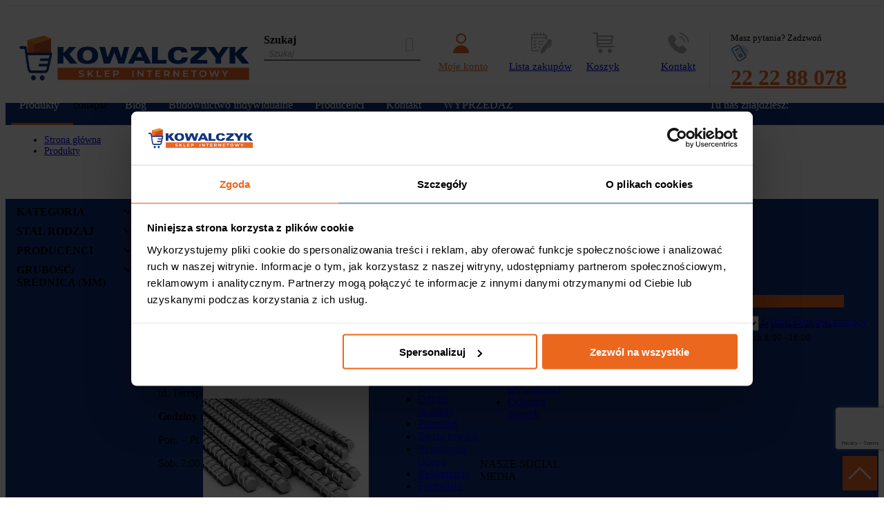

--- FILE ---
content_type: text/html; charset=UTF-8
request_url: https://sklep-kowalczyk.pl/budownictwo-inwestycyjne/stal.html
body_size: 40553
content:
<!doctype html>
<html lang="pl">
    <head >
                <meta charset="utf-8"/>
<meta name="title" content="Stal - Solidność i Trwałość Twojej Inwestycji | E-Kowalczyk - E-Kowalczyk"/>
<meta name="description" content="Odkryj naszą ofertę stali najwyższej jakości. Idealna dla konstrukcji wymagających wytrzymałości i trwałości. Zaufaj naszej jakości. Sprawdź na E-Kowalczyk."/>
<meta name="robots" content="INDEX,FOLLOW"/>
<meta name="viewport" content="width=device-width, initial-scale=1"/>
<meta name="format-detection" content="telephone=no"/>
<title>Stal - Solidność i Trwałość Twojej Inwestycji | E-Kowalczyk - E-Kowalczyk</title>
<link  rel="stylesheet" type="text/css"  media="all" href="https://sklep-kowalczyk.pl/static/frontend/Kowalczyk/default/pl_PL/mage/calendar.css" />
<link  rel="stylesheet" type="text/css"  media="all" href="https://sklep-kowalczyk.pl/static/frontend/Kowalczyk/default/pl_PL/css/styles-m.css" />
<link  rel="stylesheet" type="text/css"  media="all" href="https://sklep-kowalczyk.pl/static/frontend/Kowalczyk/default/pl_PL/css/store.css" />
<link  rel="stylesheet" type="text/css"  media="all" href="https://sklep-kowalczyk.pl/static/frontend/Kowalczyk/default/pl_PL/GetResponse_GetResponseIntegration/css/getresponse-styles.css" />
<link  rel="stylesheet" type="text/css"  media="all" href="https://sklep-kowalczyk.pl/static/frontend/Kowalczyk/default/pl_PL/Magefan_Blog/css/blog-m.css" />
<link  rel="stylesheet" type="text/css"  media="all" href="https://sklep-kowalczyk.pl/static/frontend/Kowalczyk/default/pl_PL/Magefan_Blog/css/blog-new.css" />
<link  rel="stylesheet" type="text/css"  media="all" href="https://sklep-kowalczyk.pl/static/frontend/Kowalczyk/default/pl_PL/Magefan_Blog/css/blog-custom.css" />
<link  rel="stylesheet" type="text/css"  media="all" href="https://sklep-kowalczyk.pl/static/frontend/Kowalczyk/default/pl_PL/PayU_PaymentGateway/css/payu.css" />
<link  rel="stylesheet" type="text/css"  media="screen and (min-width: 768px)" href="https://sklep-kowalczyk.pl/static/frontend/Kowalczyk/default/pl_PL/css/styles-l.css" />
<link  rel="stylesheet" type="text/css"  media="print" href="https://sklep-kowalczyk.pl/static/frontend/Kowalczyk/default/pl_PL/css/print.css" />




<link  href="https://sklep-kowalczyk.pl/static/frontend/Kowalczyk/default/pl_PL/Dharsa_WysylkaOsobno/css/source/_module.less" />
<link  rel="canonical" href="https://sklep-kowalczyk.pl/budownictwo-inwestycyjne/stal.html" />
<link  rel="icon" type="image/x-icon" href="https://sklep-kowalczyk.pl/media/favicon/stores/1/favicon.png" />
<link  rel="shortcut icon" type="image/x-icon" href="https://sklep-kowalczyk.pl/media/favicon/stores/1/favicon.png" />


<meta name="p:domain_verify" content="12aMqn7xYvdDBr7lHlCwKQXs29HF1NTE"/>

<meta name="google-site-verification" content="dgV-0twkQaKe1tc8aU-odvSExHJD2uQJAPBXMQP2aU8" />


<style>

.blog-post-view .post-description .cms-content-important p:last-child {
    margin-bottom: 0px;
}

.catalog-category-view .category-description > div > div
{
padding: 0 !important;
}

.page-layout-checkout .top-bar-notification.tbn-type-html
{
display: none;
}

.catalog-category-view .category-description
{
order: 0;
color: #616161;

font-family: "PT Sans";
font-size: 16px;
font-style: normal;
font-weight: 400;
line-height: 150%; /* 24px */
}

.catalog-category-view #layer-product-list
{
order: 1;
}

@media screen and (max-width: 500px)
{
    .shopbrand-brand-listbrand .page-title-wrapper,
    .blog-index-index .page-title-wrapper
    {
        display: none;
    }
}

.cms-wyprzedaz
{
    .page-title-wrapper
    {
        display: none;
    }
}

.blog-post-view table.single-items li.product-item {
width: 240px !important;
max-width: 40vw !important;
margin: 0 !important;
}

.bx-wrapper .product-item .price-box span {
    padding-left: 0px !important;
}

ul.slides:hover {
animation-play-state: paused;
}

.post-content .post-description .post-ftimg-hld img {
object-fit: cover;
}

.catalog-product-view .block.related .block-actions
{
display:none;
}

.catalog-product-view .block.related .special-price
{
align-items: center;
}

.catalog-product-view .block.related .last_30
{
display:none !important;
}

.catalog-product-view .block.related .field.choice.related
{
display:none;
}

.boxes_contact_advisors .right_contact
{
display:none;
}

.product-info-main .special-price .price-container {
margin-top: 1em;
    display: block;
}

.product.attribute.description p, .category-bottom-description-2 p {
    margin-bottom: 3.2rem;
}

.products-grid .product-item-info .sparsh-product-label-image
{
height: 80px;
width:auto !important;
top: 0px
}

.products-grid .product-item-info:hover .sparsh-product-label-image {
top: 0px;
right: 0px;
}

.cms-black-week-2023 .special-price .price-final_price, .cms-promo-grudzien-2023 .special-price .price-final_price, .cms-pro-narzedzia .special-price .price-final_price, .blog-page .special-price .price-final_price, .cms-pro-poziomice-2402 .special-price .price-final_price, .cms-koniec-lata-2024 .special-price .price-final_price, .cms-ogrod-wiosna-2024 .special-price .price-final_price
{
display: none;
}

.blog-post-view .price-final_price .price-final_price {
  display: none !important;
}

.product.media .sparsh-product-label-image
{
height: 100px;
width:auto !important;
}

    @media screen and (min-width: 1000px) and (max-width: 1500px)
    {
        .cms-wyprzedaz .block.widget.block-products-list.grid.more-products .product-item
        {
            width: calc((100% - 4%) / 4);
        }

        .cms-wyprzedaz .block.widget.block-products-list.grid.more-products .product-item:nth-child(4n + 1),
        .cms-wyprzedaz .block.widget.block-products-list.grid.more-products .product-item:nth-child(1n + 1)
        {
            margin-left: 1%;
        }
    }

@media screen and (min-width: 768px)
{
    .product.media .sparsh-product-label-image
   {
      right: 160px;
    }
}

.grecaptcha-badge
        {
            bottom: 70px !important;
            z-index: 10;
        }

.level0.promo .cat_label
{
display:none;
}

.level0.promo .level-top
{
background: #ec671d !important;
color: #fff !important;
}

.level0.promo .level-top:hover
{
color: #fff !important;
}

@media (max-width: 1023px)
{
.xxx_img
{
width: 30px !important;
}}

@media (max-width: 768px)
{
.page-header .nav-toggle {
    top: 12px !important;
right: 15px;
left: inherit !important;
}}
</style>


<meta name="google-site-verification" content="LJVzykTrRqAjmG7Qu1kLaVR_KgwpkKYATgx1XmjxUwE" />

<link rel="manifest" href="/manifest.webmanifest">

<style>
.blog-post-view .post-description p{
font-weight: 400;
}

.blog-post-view .post-description h2 {
color: #205f9f;
}

.blog-post-view .post-description h4 {
font-size: 1.5rem;
}

.blog-post-view .post-description li {
font-weight: normal;
}

.post-holder.post-holder-7{
max-width: 100%;
}
</style>



<!-- Event snippet for Zakup conversion page -->


<!-- Google Tag Manager -->

<!-- End Google Tag Manager -->

 

<!-- GetResponse Analytics -->
  
  <!-- End GetResponse Analytics -->            
    <!-- Google Tag Manager -->

<!-- End Google Tag Manager --><!-- Meta Business Extension for Magento 2 -->
<!-- Meta Pixel Code -->

<noscript>
    <img height="1" width="1" style="display:none"
     src="https://www.facebook.com/tr?id=810072320683395&ev=PageView&noscript=1&a=magento2-0.0.0-1.4.6" />
        </noscript>
<!-- End Meta Pixel Code -->

                            <link rel='canonical' href='https://sklep-kowalczyk.pl/budownictwo-inwestycyjne/stal.html' /> 

<!-- BEGIN GOOGLE ANALYTICS CODE -->

<!-- END GOOGLE ANALYTICS CODE -->
    


  <!-- GetResponse Analytics -->
  
  <!-- End GetResponse Analytics -->
<div class="getresponse-tracking-code-section" data-bind="scope: 'getresponse_tracking_code_section'">
    <div id="customer-email-address" data-bind="attr: { 'customer-email': getResponseTrackingCode().customerEmail}"></div>
</div>




    </head>
    <body data-container="body"
          data-mage-init='{"loaderAjax": {}, "loader": { "icon": "https://sklep-kowalczyk.pl/static/frontend/Kowalczyk/default/pl_PL/images/loader-2.gif"}}'
        id="html-body" class="page-with-filter page-products categorypath-budownictwo-inwestycyjne-stal category-stal catalog-category-view page-layout-2columns-left">
        <!-- Google Tag Manager (noscript) -->
<noscript><iframe src="https://www.googletagmanager.com/ns.html?id=GTM-KBZKBVW"
height="0" width="0" style="display:none;visibility:hidden"></iframe></noscript>
<!-- End Google Tag Manager (noscript) -->


    <!-- Google Tag Manager (noscript) -->
            <noscript><iframe src="https://www.googletagmanager.com/ns.html?id=GTM-KVF22HN"
                          height="0" width="0" style="display:none;visibility:hidden"></iframe></noscript>
        <!-- End Google Tag Manager (noscript) -->
    


<div class="cookie-status-message" id="cookie-status">
    The store will not work correctly in the case when cookies are disabled.</div>



    <noscript>
        <div class="message global noscript">
            <div class="content">
                <p>
                    <strong>Wygląda na to, że JavaScript jest wyłączony w twojej przeglądarce.</strong>
                    <span>
                        By w pełni cieszyć się naszą stroną, upewnij się, że włączyłeś JavaScript w swojej przeglądarce.                    </span>
                </p>
            </div>
        </div>
    </noscript>





<div class="page-wrapper"><header class="page-header"><div class="panel wrapper"><div class="panel header"><a class="action skip contentarea"
   href="#contentarea">
    <span>
        Przejdź do treści    </span>
</a>
<ul class="header links"><li><a href="https://sklep-kowalczyk.pl/customer/account/" id="idQ2WeUNx3" >Moje konto</a></li><li class="link authorization-link" data-label="lub">
    <a href="https://sklep-kowalczyk.pl/customer/account/login/referer/aHR0cHM6Ly9za2xlcC1rb3dhbGN6eWsucGwvYnVkb3duaWN0d28taW53ZXN0eWN5am5lL3N0YWwuaHRtbA%2C%2C/"        >Zaloguj się</a>
</li>
<li><a href="https://sklep-kowalczyk.pl/customer/account/create/" id="id8qAoSOcC" >Załóż konto</a></li></ul></div></div><div class="header content"><span data-action="toggle-nav" class="action nav-toggle"><span>Przełącznik Nav</span></span>

<div itemscope itemtype="http://schema.org/Organization" ><a href="https://sklep-kowalczyk.pl/"
itemprop="url" class="logo" aria-label="store logo"><img src="
https://sklep-kowalczyk.pl/media/logo/stores/1/eKowalczyk-logo.png" width="170" alt="E-Kowalczyk"
itemprop="logo" /></a></div><div class="block block-search">
    <div class="block block-title"><strong>Szukaj</strong></div>
    <div class="block block-content">
        <form class="form minisearch" id="search_mini_form"
              action="https://sklep-kowalczyk.pl/catalogsearch/result/" method="get">
            <div class="field search">
                <label class="label" for="search" data-role="minisearch-label">
                    <span>Szukaj</span>
                </label>
                <div class="control">
                    <input id="search"
                           data-mage-init='{
                            "quickSearch": {
                                "formSelector": "#search_mini_form",
                                "url": "https://sklep-kowalczyk.pl/search/ajax/suggest/",
                                "destinationSelector": "#search_autocomplete",
                                "minSearchLength": "3"
                            }
                        }'
                           type="text"
                           name="q"
                           value=""
                           placeholder="Szukaj"
                           class="input-text"
                           maxlength="128"
                           role="combobox"
                           aria-haspopup="false"
                           aria-autocomplete="both"
                           autocomplete="off"
                           aria-expanded="false"/>
                    <div id="search_autocomplete" class="search-autocomplete"></div>
                                    </div>
            </div>
            <div class="actions">
                <button type="submit"
                        title="Szukaj"
                        class="action search"
                        aria-label="Search"
                >
                    <span>Szukaj</span>
                </button>
            </div>
        </form>
    </div>
</div>
<div class="header panel desktop"><div class="login-container icon-header"><li><a href="https://sklep-kowalczyk.pl/customer/account/" id="idXmryutCE" >Zaloguj</a></li></div><div class="order-list-header icon-header"><li><a href="https://sklep-kowalczyk.pl/sales/order/history/" id="id3JfXvCEa" >Lista zakupów</a></li></div>
<div data-block="minicart" class="minicart-wrapper">
    <a class="action showcart" href="https://sklep-kowalczyk.pl/checkout/cart/"
       data-bind="scope: 'minicart_content'">
        <span class="text">Koszyk</span>
        <span class="counter qty empty"
              data-bind="css: { empty: !!getCartParam('summary_count') == false && !isLoading() },
               blockLoader: isLoading">
            <span class="counter-number"><!-- ko text: getCartParam('summary_count') --><!-- /ko --></span>
            <span class="counter-label">
            <!-- ko if: getCartParam('summary_count') -->
                <!-- ko text: getCartParam('summary_count') --><!-- /ko -->
                <!-- ko i18n: 'items' --><!-- /ko -->
            <!-- /ko -->
            </span>
        </span>
    </a>
            <div class="block block-minicart"
             data-role="dropdownDialog"
             data-mage-init='{"dropdownDialog":{
                "appendTo":"[data-block=minicart]",
                "triggerTarget":".showcart",
                "timeout": "2000",
                "closeOnMouseLeave": false,
                "closeOnEscape": true,
                "triggerClass":"active",
                "parentClass":"active",
                "buttons":[]}}'>
            <div id="minicart-content-wrapper" data-bind="scope: 'minicart_content'">
                <!-- ko template: getTemplate() --><!-- /ko -->

                    <!-- <svg xmlns="http://www.w3.org/2000/svg" width="63.144" height="83.911" viewBox="0 0 63.144 83.911">
                    <g id="Group_9" data-name="Group 9" transform="translate(-1029.969 -359.753)" opacity="0.4">
                        <g id="koszyk_kolor" transform="translate(1029.948 385.431)">
                        <g id="Group_1" data-name="Group 1" transform="translate(0.021)">
                            <path id="Path_1" data-name="Path 1" d="M13.492,4.225H2.134A2.113,2.113,0,0,1,2.134,0H13.494a2.113,2.113,0,0,1,0,4.225Z" transform="translate(-0.021)"/>
                        </g>
                        <g id="Group_2" data-name="Group 2" transform="translate(11.38)">
                            <path id="Path_2" data-name="Path 2" d="M7.419,41.736a2.113,2.113,0,0,1-2.113-2.113V2.113a2.113,2.113,0,1,1,4.225,0v37.51a2.112,2.112,0,0,1-2.113,2.113Z" transform="translate(-5.306)"/>
                        </g>
                        <g id="Group_3" data-name="Group 3" transform="translate(11.379 37.508)">
                            <path id="Path_3" data-name="Path 3" d="M51.8,21.68H7.419a2.114,2.114,0,1,1,0-4.228H51.8a2.114,2.114,0,0,1,0,4.228Z" transform="translate(-5.305 -17.452)"/>
                        </g>
                        <g id="Group_4" data-name="Group 4" transform="translate(15.502 45.723)">
                            <path id="Path_4" data-name="Path 4" d="M13.667,33.785a6.361,6.361,0,0,1-6.443-6.256,6.552,6.552,0,0,1,1.638-4.163,6.161,6.161,0,0,1,4.806-2.091,6.258,6.258,0,1,1,0,12.511Z" transform="translate(-7.224 -21.274)"/>
                        </g>
                        <g id="Group_5" data-name="Group 5" transform="translate(42.18 45.194)">
                            <path id="Path_5" data-name="Path 5" d="M26.08,33.541a6.259,6.259,0,1,1,6.443-6.259,6.364,6.364,0,0,1-6.443,6.259Z" transform="translate(-19.637 -21.028)"/>
                        </g>
                        <g id="Group_6" data-name="Group 6" transform="translate(11.644 8.186)">
                            <path id="Path_6" data-name="Path 6" d="M47.919,8.034,43.956,24.57l-34.3.1V8.037ZM7.542,28.9H7.55L45.628,28.8a2.113,2.113,0,0,0,2.048-1.621L52.652,6.414a2.113,2.113,0,0,0-2.055-2.6H7.542A2.113,2.113,0,0,0,5.429,5.924V26.793a2.123,2.123,0,0,0,2.113,2.113Z" transform="translate(-5.429 -3.809)"/>
                        </g>
                        <g id="Group_7" data-name="Group 7" transform="translate(13.448 19.042)">
                            <path id="Path_7" data-name="Path 7" d="M46.6,13.088H8.382a2.114,2.114,0,0,1,0-4.228H46.6a2.114,2.114,0,0,1,0,4.228Z" transform="translate(-6.269 -8.86)"/>
                        </g>
                        </g>
                        <g id="Group_8" data-name="Group 8" transform="translate(1.858 2.408)">
                        <path id="Path_8" data-name="Path 8" d="M1045.911,376.034l-13.441-13.441" transform="translate(9.457 6.989)" fill="none" stroke="#000" stroke-linecap="round" stroke-width="4.5"/>
                        <path id="Path_10" data-name="Path 10" d="M1032.47,376.034l13.441-13.441" transform="translate(42.162 6.989)" fill="none" stroke="#000" stroke-linecap="round" stroke-width="4.5"/>
                        <path id="Path_9" data-name="Path 9" d="M1061.4,373.151V353.177" transform="translate(3.597 6.418)" fill="none" stroke="#000" stroke-linecap="round" stroke-width="4.5"/>
                        </g>
                    </g>
                </svg>
                <p class="emptyTitle">Twój koszyk jest pusty</p>
                <a href="/budownictwo-inwestycyjne.html" class="emptyBtn" >Przeglądaj produkty</a> -->

            </div>
                    </div>
            
</div>
<div class="contact-header icon-header"><a href="/kontakt">Kontakt</a></div>

<div class="contect_box footer">

<div id="helpFooter">
<p class="title-number">Masz pytania? Zadzwoń</p>
<div>
<div class="box-number"><img src="https://sklep-kowalczyk.pl/static/frontend/Kowalczyk/default/pl_PL/images/icons/phone.svg" alt=""><a href="tel:+4822 22 88 078">22&nbsp;22&nbsp;88&nbsp;078</a></div>
</div>
</div>

</div>


</div></div></header>    <div class="sections nav-sections">
                <div class="section-items nav-sections-items"
             data-mage-init='{"tabs":{"openedState":"active"}}'>
                                            <div class="section-item-title nav-sections-item-title"
                     data-role="collapsible">
                    <a class="nav-sections-item-switch"
                       data-toggle="switch" href="#store.menu">
                        Menu                    </a>
                </div>
                <div class="section-item-content nav-sections-item-content"
                     id="store.menu"
                     data-role="content">
                    
<div class="close_xx exit-sign" data-action="toggle-nav" class="action nav-toggle" style="
    position: absolute;
    right: 20px;
    top: 20px;
    font-size: 20px;
    color: grey;
    cursor: pointer;
"></div>

<style>
	.exit-sign {
	    position: absolute;
	    right: 25px;
	    top: -50px;
	    width: 32px;
	    height: 32px;
	    opacity: 1;
	    cursor: pointer;
	}

	.exit-sign:after, .exit-sign:before {
	    position: absolute;
	    left: 15px;
	    content: ' ';
	    height: 33px;
	    width: 2px;
	    background-color: grey;
	}

	.exit-sign:before {
	    transform: rotate(45deg);
	}

	.exit-sign:after {
	    transform: rotate(-45deg);
	}
</style>

<nav class="navigation mean-nav navigation-mobile" role="navigation" data-action="navigation" data-exclude_html_desktop="1" >
	<ul class="nav-mobile" data-alo-init='{"menu":{"responsive":true, "expanded":true, "position":{"my":"left top","at":"left bottom"}}}'>
		<li class="level0 category-item level-top cat nav-1 has-active active hasChild parent"><a class="level-top" href="https://sklep-kowalczyk.pl/budownictwo-inwestycyjne.html"><span>Produkty</span><span class="boder-menu"></span></a><ul class="submenu"><li class="level1 category-item nav-1-1 "><a href="https://sklep-kowalczyk.pl/budownictwo-inwestycyjne/wszystkie-produkty.html"><span>Wszystkie produkty</span></a></li><li class="level1 category-item nav-1-2 "><a href="https://sklep-kowalczyk.pl/budownictwo-inwestycyjne/docieplenia-i-elewacje.html"><span>DOCIEPLENIA I ELEWACJE</span></a><ul class="level1 submenu"><li class="level2 hasChild parent nav-1-2-1 category-item "><a href="https://sklep-kowalczyk.pl/budownictwo-inwestycyjne/docieplenia-i-elewacje/welna-mineralna.html"><span>Wełna mineralna</span></a>
<ul class="level2 submenu"><li class="level3 nav-1-2-1 category-item "><a href="https://sklep-kowalczyk.pl/budownictwo-inwestycyjne/docieplenia-i-elewacje/welna-mineralna/welna-stropowa.html"><span>Ściany działowe</span></a>
</li><li class="level3 hasChild parent nav-1-2-2 category-item "><a href="https://sklep-kowalczyk.pl/budownictwo-inwestycyjne/docieplenia-i-elewacje/welna-mineralna/welna-do-scian-dzialowych.html"><span>Elewacje</span></a>
<ul class="level3 submenu"><li class="level4 nav-1-2-1 category-item "><a href="https://sklep-kowalczyk.pl/budownictwo-inwestycyjne/docieplenia-i-elewacje/welna-mineralna/welna-do-scian-dzialowych/elewacje-wentylowane.html"><span>Elewacje wentylowane</span></a>
</li></ul></li><li class="level3 nav-1-2-3 category-item "><a href="https://sklep-kowalczyk.pl/budownictwo-inwestycyjne/docieplenia-i-elewacje/welna-mineralna/welna-elewacyjna.html"><span>Garaż</span></a>
</li><li class="level3 nav-1-2-4 category-item "><a href="https://sklep-kowalczyk.pl/budownictwo-inwestycyjne/docieplenia-i-elewacje/welna-mineralna/welna-dachowa.html"><span>Poddasze i dachy</span></a>
</li></ul></li><li class="level2 hasChild parent nav-1-2-2 category-item "><a href="https://sklep-kowalczyk.pl/budownictwo-inwestycyjne/docieplenia-i-elewacje/styropian.html"><span>Styropian</span></a>
<ul class="level2 submenu"><li class="level3 nav-1-2-1 category-item "><a href="https://sklep-kowalczyk.pl/budownictwo-inwestycyjne/docieplenia-i-elewacje/styropian/styropian-elewacyjny.html"><span>Styropian elewacyjny</span></a>
</li><li class="level3 nav-1-2-2 category-item "><a href="https://sklep-kowalczyk.pl/budownictwo-inwestycyjne/docieplenia-i-elewacje/styropian/styropian-podlogowy.html"><span>Styropian podłogowy</span></a>
</li><li class="level3 nav-1-2-3 category-item "><a href="https://sklep-kowalczyk.pl/budownictwo-inwestycyjne/docieplenia-i-elewacje/styropian/styropian-fundamentowy.html"><span>Styropian fundamentowy</span></a>
</li></ul></li><li class="level2 nav-1-2-3 category-item "><a href="https://sklep-kowalczyk.pl/budownictwo-inwestycyjne/docieplenia-i-elewacje/styrodur.html"><span>Styrodur</span></a>
</li><li class="level2 nav-1-2-4 category-item "><a href="https://sklep-kowalczyk.pl/budownictwo-inwestycyjne/docieplenia-i-elewacje/plyta-pir.html"><span>Płyta PIR</span></a>
</li><li class="level2 hasChild parent nav-1-2-5 category-item "><a href="https://sklep-kowalczyk.pl/budownictwo-inwestycyjne/docieplenia-i-elewacje/kleje-do-docieplen.html"><span>Kleje do dociepleń</span></a>
<ul class="level2 submenu"><li class="level3 nav-1-2-1 category-item "><a href="https://sklep-kowalczyk.pl/budownictwo-inwestycyjne/docieplenia-i-elewacje/kleje-do-docieplen/kleje-do-welny.html"><span>Kleje do wełny mineralnej</span></a>
</li><li class="level3 nav-1-2-2 category-item "><a href="https://sklep-kowalczyk.pl/budownictwo-inwestycyjne/docieplenia-i-elewacje/kleje-do-docieplen/kleje-do-styropianu.html"><span>Kleje do styropianu</span></a>
</li></ul></li><li class="level2 hasChild parent nav-1-2-6 category-item "><a href="https://sklep-kowalczyk.pl/budownictwo-inwestycyjne/docieplenia-i-elewacje/tynki-i-grunty-elewacyjne.html"><span>Tynki i grunty elewacyjne</span></a>
<ul class="level2 submenu"><li class="level3 nav-1-2-1 category-item "><a href="https://sklep-kowalczyk.pl/budownictwo-inwestycyjne/docieplenia-i-elewacje/tynki-i-grunty-elewacyjne/tynki-i-grunty-akrylowe.html"><span>Tynki i grunty akrylowe</span></a>
</li><li class="level3 nav-1-2-2 category-item "><a href="https://sklep-kowalczyk.pl/budownictwo-inwestycyjne/docieplenia-i-elewacje/tynki-i-grunty-elewacyjne/tynki-i-grunty-silikonowe.html"><span>Tynki i grunty silikonowe</span></a>
</li><li class="level3 nav-1-2-3 category-item "><a href="https://sklep-kowalczyk.pl/budownictwo-inwestycyjne/docieplenia-i-elewacje/tynki-i-grunty-elewacyjne/tynki-i-grunty-silikatowe.html"><span>Tynki i grunty silikatowe</span></a>
</li><li class="level3 nav-1-2-4 category-item "><a href="https://sklep-kowalczyk.pl/budownictwo-inwestycyjne/docieplenia-i-elewacje/tynki-i-grunty-elewacyjne/tynki-i-grunty-silikonowo-silikatowe.html"><span>Tynki i grunty silikonowo-silikatowe</span></a>
</li><li class="level3 nav-1-2-5 category-item "><a href="https://sklep-kowalczyk.pl/budownictwo-inwestycyjne/docieplenia-i-elewacje/tynki-i-grunty-elewacyjne/tynki-i-grunty-mineralne.html"><span>Tynki i grunty mineralne</span></a>
</li><li class="level3 nav-1-2-6 category-item "><a href="https://sklep-kowalczyk.pl/budownictwo-inwestycyjne/docieplenia-i-elewacje/tynki-i-grunty-elewacyjne/tynki-i-grunty-mozaikowe.html"><span>Tynki i grunty mozaikowe</span></a>
</li></ul></li><li class="level2 hasChild parent nav-1-2-7 category-item "><a href="https://sklep-kowalczyk.pl/budownictwo-inwestycyjne/docieplenia-i-elewacje/akcesoria.html"><span>Akcesoria</span></a>
<ul class="level2 submenu"><li class="level3 nav-1-2-1 category-item "><a href="https://sklep-kowalczyk.pl/budownictwo-inwestycyjne/docieplenia-i-elewacje/akcesoria/siatki-podtynkowe.html"><span>Siatki podtynkowe</span></a>
</li><li class="level3 nav-1-2-2 category-item "><a href="https://sklep-kowalczyk.pl/budownictwo-inwestycyjne/docieplenia-i-elewacje/akcesoria/listwy-do-docieplen.html"><span>Listwy do dociepleń</span></a>
</li><li class="level3 nav-1-2-3 category-item "><a href="https://sklep-kowalczyk.pl/budownictwo-inwestycyjne/docieplenia-i-elewacje/akcesoria/pozostale.html"><span>Pozostałe</span></a>
</li></ul></li></ul></li><li class="level1 category-item nav-1-3 "><a href="https://sklep-kowalczyk.pl/budownictwo-inwestycyjne/bhp.html"><span>BHP</span></a><ul class="level1 submenu"><li class="level2 nav-1-3-1 category-item "><a href="https://sklep-kowalczyk.pl/budownictwo-inwestycyjne/bhp/obuwie.html"><span>Obuwie</span></a>
</li><li class="level2 nav-1-3-2 category-item "><a href="https://sklep-kowalczyk.pl/budownictwo-inwestycyjne/bhp/rekawice-i-nakolanniki.html"><span>Rękawice i nakolanniki</span></a>
</li><li class="level2 nav-1-3-3 category-item "><a href="https://sklep-kowalczyk.pl/budownictwo-inwestycyjne/bhp/czapki-i-kaski.html"><span>Czapki i kaski</span></a>
</li><li class="level2 hasChild parent nav-1-3-4 category-item "><a href="https://sklep-kowalczyk.pl/budownictwo-inwestycyjne/bhp/okulary-i-maski.html"><span>Okulary i maski</span></a>
<ul class="level2 submenu"><li class="level3 nav-1-3-1 category-item "><a href="https://sklep-kowalczyk.pl/budownictwo-inwestycyjne/bhp/okulary-i-maski/gogle-i-maski-spawalnicze.html"><span>Gogle i maski spawalnicze </span></a>
</li><li class="level3 nav-1-3-2 category-item "><a href="https://sklep-kowalczyk.pl/budownictwo-inwestycyjne/bhp/okulary-i-maski/okulary-ochronne.html"><span>Okulary ochronne </span></a>
</li></ul></li><li class="level2 nav-1-3-5 category-item "><a href="https://sklep-kowalczyk.pl/budownictwo-inwestycyjne/bhp/ochrona-sluchu.html"><span>Ochrona słuchu</span></a>
</li><li class="level2 nav-1-3-6 category-item "><a href="https://sklep-kowalczyk.pl/budownictwo-inwestycyjne/bhp/zabezpieczenia-wysokosciowe.html"><span>Zabezpieczenia wysokościowe</span></a>
</li><li class="level2 nav-1-3-7 category-item "><a href="https://sklep-kowalczyk.pl/budownictwo-inwestycyjne/bhp/znaki-sygnalizacyjne.html"><span>Znaki sygnalizacyjne</span></a>
</li><li class="level2 nav-1-3-8 category-item "><a href="https://sklep-kowalczyk.pl/budownictwo-inwestycyjne/bhp/pozostale.html"><span>Pozostałe</span></a>
</li><li class="level2 hasChild parent nav-1-3-9 category-item "><a href="https://sklep-kowalczyk.pl/budownictwo-inwestycyjne/bhp/odziez.html"><span>Odzież</span></a>
<ul class="level2 submenu"><li class="level3 nav-1-3-1 category-item "><a href="https://sklep-kowalczyk.pl/budownictwo-inwestycyjne/bhp/odziez/bezrekawniki.html"><span>Bezrękawnik</span></a>
</li><li class="level3 nav-1-3-2 category-item "><a href="https://sklep-kowalczyk.pl/budownictwo-inwestycyjne/bhp/odziez/spodnie.html"><span>Spodnie</span></a>
</li><li class="level3 nav-1-3-3 category-item "><a href="https://sklep-kowalczyk.pl/budownictwo-inwestycyjne/bhp/odziez/kurtki.html"><span>Kurtki</span></a>
</li><li class="level3 nav-1-3-4 category-item "><a href="https://sklep-kowalczyk.pl/budownictwo-inwestycyjne/bhp/odziez/koszule.html"><span>Koszule</span></a>
</li><li class="level3 nav-1-3-5 category-item "><a href="https://sklep-kowalczyk.pl/budownictwo-inwestycyjne/bhp/odziez/bluzy.html"><span>Bluzy</span></a>
</li></ul></li></ul></li><li class="level1 category-item nav-1-4 "><a href="https://sklep-kowalczyk.pl/budownictwo-inwestycyjne/dom-i-ogrod.html"><span>DOM I OGRÓD</span></a><ul class="level1 submenu"><li class="level2 hasChild parent nav-1-4-1 category-item "><a href="https://sklep-kowalczyk.pl/budownictwo-inwestycyjne/dom-i-ogrod/uprawa.html"><span>Uprawa</span></a>
<ul class="level2 submenu"><li class="level3 nav-1-4-1 category-item "><a href="https://sklep-kowalczyk.pl/budownictwo-inwestycyjne/dom-i-ogrod/uprawa/nawozy.html"><span>Nawozy</span></a>
</li><li class="level3 nav-1-4-2 category-item "><a href="https://sklep-kowalczyk.pl/budownictwo-inwestycyjne/dom-i-ogrod/uprawa/nasiona-cebulki-i-rosliny.html"><span>Nasiona traw</span></a>
</li><li class="level3 nav-1-4-3 category-item "><a href="https://sklep-kowalczyk.pl/budownictwo-inwestycyjne/dom-i-ogrod/uprawa/srodki-do-pielegnacji-roslin.html"><span>Środki do pielęgnacji roślin</span></a>
</li><li class="level3 nav-1-4-4 category-item "><a href="https://sklep-kowalczyk.pl/budownictwo-inwestycyjne/dom-i-ogrod/uprawa/srodki-na-owady-i-gryzonie.html"><span>Środki na owady i gryzonie</span></a>
</li><li class="level3 nav-1-4-5 category-item "><a href="https://sklep-kowalczyk.pl/budownictwo-inwestycyjne/dom-i-ogrod/uprawa/ziemia-i-podloza.html"><span>Ziemia i podłoża</span></a>
</li><li class="level3 nav-1-4-6 category-item "><a href="https://sklep-kowalczyk.pl/budownictwo-inwestycyjne/dom-i-ogrod/uprawa/srodki-ochrony-roslin.html"><span>Środki ochrony roślin</span></a>
</li></ul></li><li class="level2 hasChild parent nav-1-4-2 category-item "><a href="https://sklep-kowalczyk.pl/budownictwo-inwestycyjne/dom-i-ogrod/narzedzia-ogrodnicze-reczne.html"><span>Narzędzia ogrodowe</span></a>
<ul class="level2 submenu"><li class="level3 nav-1-4-1 category-item "><a href="https://sklep-kowalczyk.pl/budownictwo-inwestycyjne/dom-i-ogrod/narzedzia-ogrodnicze-reczne/kosiarki-i-pilarki.html"><span>Kosiarki i pilarki</span></a>
</li><li class="level3 nav-1-4-2 category-item "><a href="https://sklep-kowalczyk.pl/budownictwo-inwestycyjne/dom-i-ogrod/narzedzia-ogrodnicze-reczne/podkaszarki.html"><span>Podkaszarki</span></a>
</li><li class="level3 nav-1-4-3 category-item "><a href="https://sklep-kowalczyk.pl/budownictwo-inwestycyjne/dom-i-ogrod/narzedzia-ogrodnicze-reczne/narzedzia-reczne-do-ciecia.html"><span>Narzędzia ręczne do cięcia</span></a>
</li><li class="level3 nav-1-4-4 category-item "><a href="https://sklep-kowalczyk.pl/budownictwo-inwestycyjne/dom-i-ogrod/narzedzia-ogrodnicze-reczne/lopaty-i-szpadle.html"><span>Łopaty i szpadle</span></a>
</li><li class="level3 nav-1-4-5 category-item "><a href="https://sklep-kowalczyk.pl/budownictwo-inwestycyjne/dom-i-ogrod/narzedzia-ogrodnicze-reczne/grabie-i-widly.html"><span>Grabie i widły</span></a>
</li><li class="level3 nav-1-4-6 category-item "><a href="https://sklep-kowalczyk.pl/budownictwo-inwestycyjne/dom-i-ogrod/narzedzia-ogrodnicze-reczne/taczki.html"><span>Taczki</span></a>
</li><li class="level3 nav-1-4-7 category-item "><a href="https://sklep-kowalczyk.pl/budownictwo-inwestycyjne/dom-i-ogrod/narzedzia-ogrodnicze-reczne/pozostale-narzedzia.html"><span>Pozostałe narzędzia</span></a>
</li><li class="level3 nav-1-4-8 category-item "><a href="https://sklep-kowalczyk.pl/budownictwo-inwestycyjne/dom-i-ogrod/narzedzia-ogrodnicze-reczne/akcesoria-i-czesci.html"><span>Akcesoria i części</span></a>
</li></ul></li><li class="level2 hasChild parent nav-1-4-3 category-item "><a href="https://sklep-kowalczyk.pl/budownictwo-inwestycyjne/dom-i-ogrod/ogrodzenia-i-bramy.html"><span>Ogrodzenia i bramy</span></a>
<ul class="level2 submenu"><li class="level3 nav-1-4-1 category-item "><a href="https://sklep-kowalczyk.pl/budownictwo-inwestycyjne/dom-i-ogrod/ogrodzenia-i-bramy/ogrodzenia-panelowe.html"><span>Ogrodzenia panelowe</span></a>
</li><li class="level3 nav-1-4-2 category-item "><a href="https://sklep-kowalczyk.pl/budownictwo-inwestycyjne/dom-i-ogrod/ogrodzenia-i-bramy/ogrodzenia-betonowe.html"><span>Ogrodzenia betonowe</span></a>
</li><li class="level3 nav-1-4-3 category-item "><a href="https://sklep-kowalczyk.pl/budownictwo-inwestycyjne/dom-i-ogrod/ogrodzenia-i-bramy/siatki.html"><span>Siatki</span></a>
</li><li class="level3 nav-1-4-4 category-item "><a href="https://sklep-kowalczyk.pl/budownictwo-inwestycyjne/dom-i-ogrod/ogrodzenia-i-bramy/ploty-oslonowe.html"><span>Płoty osłonowe</span></a>
</li><li class="level3 nav-1-4-5 category-item "><a href="https://sklep-kowalczyk.pl/budownictwo-inwestycyjne/dom-i-ogrod/ogrodzenia-i-bramy/bramy.html"><span>Bramy</span></a>
</li><li class="level3 nav-1-4-6 category-item "><a href="https://sklep-kowalczyk.pl/budownictwo-inwestycyjne/dom-i-ogrod/ogrodzenia-i-bramy/furtki.html"><span>Furtki</span></a>
</li></ul></li><li class="level2 hasChild parent nav-1-4-4 category-item "><a href="https://sklep-kowalczyk.pl/budownictwo-inwestycyjne/dom-i-ogrod/kostka-brukowa.html"><span>Kostka brukowa</span></a>
<ul class="level2 submenu"><li class="level3 nav-1-4-1 category-item "><a href="https://sklep-kowalczyk.pl/budownictwo-inwestycyjne/dom-i-ogrod/kostka-brukowa/kostka.html"><span>Kostki</span></a>
</li><li class="level3 nav-1-4-2 category-item "><a href="https://sklep-kowalczyk.pl/budownictwo-inwestycyjne/dom-i-ogrod/kostka-brukowa/krawezniki-i-obrzeza.html"><span>Krawężniki i obrzeża</span></a>
</li><li class="level3 nav-1-4-3 category-item "><a href="https://sklep-kowalczyk.pl/budownictwo-inwestycyjne/dom-i-ogrod/kostka-brukowa/plyty-chodnikowe.html"><span>Płyty chodnikowe</span></a>
</li></ul></li><li class="level2 hasChild parent nav-1-4-5 category-item "><a href="https://sklep-kowalczyk.pl/budownictwo-inwestycyjne/dom-i-ogrod/nawodnienia.html"><span>Nawodnienia</span></a>
<ul class="level2 submenu"><li class="level3 nav-1-4-1 category-item "><a href="https://sklep-kowalczyk.pl/budownictwo-inwestycyjne/dom-i-ogrod/nawodnienia/weze-i-akcesoria.html"><span>Węże i akcesoria</span></a>
</li><li class="level3 nav-1-4-2 category-item "><a href="https://sklep-kowalczyk.pl/budownictwo-inwestycyjne/dom-i-ogrod/nawodnienia/zraszacze-i-pistolety.html"><span>Zraszacze i pistolety</span></a>
</li><li class="level3 nav-1-4-3 category-item "><a href="https://sklep-kowalczyk.pl/budownictwo-inwestycyjne/dom-i-ogrod/nawodnienia/konewki-i-spryskiwacze.html"><span>Konewki i spryskiwacze</span></a>
</li></ul></li><li class="level2 hasChild parent nav-1-4-6 category-item "><a href="https://sklep-kowalczyk.pl/budownictwo-inwestycyjne/dom-i-ogrod/odwodnienie.html"><span>Odwodnienie</span></a>
<ul class="level2 submenu"><li class="level3 nav-1-4-1 category-item "><a href="https://sklep-kowalczyk.pl/budownictwo-inwestycyjne/dom-i-ogrod/odwodnienie/przydomowe.html"><span>Przydomowe</span></a>
</li><li class="level3 nav-1-4-2 category-item "><a href="https://sklep-kowalczyk.pl/budownictwo-inwestycyjne/dom-i-ogrod/odwodnienie/inwestycyjne.html"><span>Inwestycyjne</span></a>
</li></ul></li><li class="level2 hasChild parent nav-1-4-7 category-item "><a href="https://sklep-kowalczyk.pl/budownictwo-inwestycyjne/dom-i-ogrod/relaks-w-ogrodzie.html"><span>Relaks w ogrodzie</span></a>
<ul class="level2 submenu"><li class="level3 nav-1-4-1 category-item "><a href="https://sklep-kowalczyk.pl/budownictwo-inwestycyjne/dom-i-ogrod/relaks-w-ogrodzie/grilowanie.html"><span>Grill</span></a>
</li><li class="level3 nav-1-4-2 category-item "><a href="https://sklep-kowalczyk.pl/budownictwo-inwestycyjne/dom-i-ogrod/relaks-w-ogrodzie/baseny-i-akcesoria.html"><span>Baseny i akcesoria</span></a>
</li><li class="level3 nav-1-4-3 category-item "><a href="https://sklep-kowalczyk.pl/budownictwo-inwestycyjne/dom-i-ogrod/relaks-w-ogrodzie/artykuly-dla-dzieci.html"><span>Artykuły dla dzieci</span></a>
</li></ul></li><li class="level2 nav-1-4-8 category-item "><a href="https://sklep-kowalczyk.pl/budownictwo-inwestycyjne/dom-i-ogrod/akcesoria-do-domu-i-ogrodu.html"><span>Akcesoria do domu i ogrodu</span></a>
</li><li class="level2 hasChild parent nav-1-4-9 category-item "><a href="https://sklep-kowalczyk.pl/budownictwo-inwestycyjne/dom-i-ogrod/architektura-ogrodowa.html"><span>Architektura ogrodowa</span></a>
<ul class="level2 submenu"><li class="level3 nav-1-4-1 category-item "><a href="https://sklep-kowalczyk.pl/budownictwo-inwestycyjne/dom-i-ogrod/architektura-ogrodowa/podloza-i-kamienie.html"><span>Podłoża i kamienie</span></a>
</li><li class="level3 nav-1-4-2 category-item "><a href="https://sklep-kowalczyk.pl/budownictwo-inwestycyjne/dom-i-ogrod/architektura-ogrodowa/obrzeza-i-palisady.html"><span>Obrzeża i palisady</span></a>
</li><li class="level3 nav-1-4-3 category-item "><a href="https://sklep-kowalczyk.pl/budownictwo-inwestycyjne/dom-i-ogrod/architektura-ogrodowa/maty-oslaniajace.html"><span>Maty osłaniające</span></a>
</li><li class="level3 nav-1-4-4 category-item "><a href="https://sklep-kowalczyk.pl/budownictwo-inwestycyjne/dom-i-ogrod/architektura-ogrodowa/oswietlenie-ogrodu.html"><span>Oświetlenie ogrodu</span></a>
</li><li class="level3 nav-1-4-5 category-item "><a href="https://sklep-kowalczyk.pl/budownictwo-inwestycyjne/dom-i-ogrod/architektura-ogrodowa/meble-ogrodowe.html"><span>Meble ogrodowe</span></a>
</li><li class="level3 nav-1-4-6 category-item "><a href="https://sklep-kowalczyk.pl/budownictwo-inwestycyjne/dom-i-ogrod/architektura-ogrodowa/doniczki.html"><span>Doniczki, kwietniki i osłony</span></a>
</li></ul></li><li class="level2 nav-1-4-10 category-item "><a href="https://sklep-kowalczyk.pl/budownictwo-inwestycyjne/dom-i-ogrod/chemia-gospodarcza.html"><span>Chemia gospodarcza</span></a>
</li><li class="level2 nav-1-4-11 category-item "><a href="https://sklep-kowalczyk.pl/budownictwo-inwestycyjne/dom-i-ogrod/odstraszanie-owadow.html"><span>Odstraszanie owadów</span></a>
</li></ul></li><li class="level1 category-item nav-1-5 "><a href="https://sklep-kowalczyk.pl/budownictwo-inwestycyjne/materialy-murowe.html"><span>MATERIAŁY MUROWE</span></a><ul class="level1 submenu"><li class="level2 nav-1-5-1 category-item "><a href="https://sklep-kowalczyk.pl/budownictwo-inwestycyjne/materialy-murowe/cegla-klinkierowa.html"><span>Cegła klinkierowa</span></a>
</li><li class="level2 nav-1-5-2 category-item "><a href="https://sklep-kowalczyk.pl/budownictwo-inwestycyjne/materialy-murowe/nadproza.html"><span>Nadproża</span></a>
</li><li class="level2 nav-1-5-3 category-item "><a href="https://sklep-kowalczyk.pl/budownictwo-inwestycyjne/materialy-murowe/bloczki-betonowe.html"><span>Bloczki betonowe</span></a>
</li><li class="level2 nav-1-5-4 category-item "><a href="https://sklep-kowalczyk.pl/budownictwo-inwestycyjne/materialy-murowe/bloczki-silikatowe.html"><span>Bloczki silikatowe</span></a>
</li><li class="level2 nav-1-5-5 category-item "><a href="https://sklep-kowalczyk.pl/budownictwo-inwestycyjne/materialy-murowe/beton-komorkowy.html"><span>Beton komórkowy</span></a>
</li><li class="level2 nav-1-5-6 category-item "><a href="https://sklep-kowalczyk.pl/budownictwo-inwestycyjne/materialy-murowe/pustaki-ceramiczne.html"><span>Pustaki ceramiczne</span></a>
</li></ul></li><li class="level1 category-item nav-1-6 "><a href="https://sklep-kowalczyk.pl/budownictwo-inwestycyjne/kominy-i-wentylacje.html"><span>KOMINY I WENTYLACJE</span></a><ul class="level1 submenu"><li class="level2 nav-1-6-1 category-item "><a href="https://sklep-kowalczyk.pl/budownictwo-inwestycyjne/kominy-i-wentylacje/kominy-systemowe.html"><span>Kominy systemowe</span></a>
</li><li class="level2 nav-1-6-2 category-item "><a href="https://sklep-kowalczyk.pl/budownictwo-inwestycyjne/kominy-i-wentylacje/pustaki-wentylacyjne.html"><span>Pustaki wentylacyjne</span></a>
</li><li class="level2 nav-1-6-3 category-item "><a href="https://sklep-kowalczyk.pl/budownictwo-inwestycyjne/kominy-i-wentylacje/systemy-wentylacyjne.html"><span>Systemy wentylacyjne</span></a>
</li><li class="level2 nav-1-6-4 category-item "><a href="https://sklep-kowalczyk.pl/budownictwo-inwestycyjne/kominy-i-wentylacje/rekuperacje.html"><span>Rekuperacje</span></a>
</li><li class="level2 nav-1-6-5 category-item "><a href="https://sklep-kowalczyk.pl/budownictwo-inwestycyjne/kominy-i-wentylacje/centrale-wentylacyjne.html"><span>Centrale wentylacyjne</span></a>
</li><li class="level2 nav-1-6-6 category-item "><a href="https://sklep-kowalczyk.pl/budownictwo-inwestycyjne/kominy-i-wentylacje/elementy-kominowe.html"><span>Elementy kominowe</span></a>
</li><li class="level2 nav-1-6-7 category-item "><a href="https://sklep-kowalczyk.pl/budownictwo-inwestycyjne/kominy-i-wentylacje/pozostale.html"><span>Pozostałe</span></a>
</li></ul></li><li class="level1 category-item nav-1-7 "><a href="https://sklep-kowalczyk.pl/budownictwo-inwestycyjne/chemia-budowlana.html"><span>CHEMIA BUDOWLANA</span></a><ul class="level1 submenu"><li class="level2 hasChild parent nav-1-7-1 category-item "><a href="https://sklep-kowalczyk.pl/budownictwo-inwestycyjne/chemia-budowlana/zaprawy.html"><span>Zaprawy</span></a>
<ul class="level2 submenu"><li class="level3 nav-1-7-1 category-item "><a href="https://sklep-kowalczyk.pl/budownictwo-inwestycyjne/chemia-budowlana/zaprawy/zaprawa-murarska.html"><span>Zaprawa murarska</span></a>
</li><li class="level3 nav-1-7-2 category-item "><a href="https://sklep-kowalczyk.pl/budownictwo-inwestycyjne/chemia-budowlana/zaprawy/zaprawa-tynkarska.html"><span>Zaprawa tynkarska</span></a>
</li><li class="level3 nav-1-7-3 category-item "><a href="https://sklep-kowalczyk.pl/budownictwo-inwestycyjne/chemia-budowlana/zaprawy/zaprawa-naprawcza.html"><span>Zaprawa naprawcza</span></a>
</li><li class="level3 nav-1-7-4 category-item "><a href="https://sklep-kowalczyk.pl/budownictwo-inwestycyjne/chemia-budowlana/zaprawy/zaprawa-klejowa.html"><span>Zaprawa klejowa</span></a>
</li></ul></li><li class="level2 nav-1-7-2 category-item "><a href="https://sklep-kowalczyk.pl/budownictwo-inwestycyjne/chemia-budowlana/cement-i-wapno.html"><span>Cement i wapno</span></a>
</li><li class="level2 nav-1-7-3 category-item "><a href="https://sklep-kowalczyk.pl/budownictwo-inwestycyjne/chemia-budowlana/kleje-do-glazury-i-terakoty.html"><span>Kleje do glazury i terakoty</span></a>
</li><li class="level2 nav-1-7-4 category-item "><a href="https://sklep-kowalczyk.pl/budownictwo-inwestycyjne/chemia-budowlana/kleje.html"><span>Kleje montażowe</span></a>
</li><li class="level2 nav-1-7-5 category-item "><a href="https://sklep-kowalczyk.pl/budownictwo-inwestycyjne/chemia-budowlana/beton-i-posadzki.html"><span>Beton i posadzki</span></a>
</li><li class="level2 nav-1-7-6 category-item "><a href="https://sklep-kowalczyk.pl/budownictwo-inwestycyjne/chemia-budowlana/piany-i-pianokleje.html"><span>Piany i pianokleje</span></a>
</li><li class="level2 hasChild parent nav-1-7-7 category-item "><a href="https://sklep-kowalczyk.pl/budownictwo-inwestycyjne/chemia-budowlana/hydroizolacja.html"><span>Hydroizolacja</span></a>
<ul class="level2 submenu"><li class="level3 nav-1-7-1 category-item "><a href="https://sklep-kowalczyk.pl/budownictwo-inwestycyjne/chemia-budowlana/hydroizolacja/hydroizolacja-bitumiczna.html"><span>Hydroizolacja bitumiczna</span></a>
</li><li class="level3 nav-1-7-2 category-item "><a href="https://sklep-kowalczyk.pl/budownictwo-inwestycyjne/chemia-budowlana/hydroizolacja/folia-izolacyjna.html"><span>Folia izolacyjna</span></a>
</li><li class="level3 nav-1-7-3 category-item "><a href="https://sklep-kowalczyk.pl/budownictwo-inwestycyjne/chemia-budowlana/hydroizolacja/tasmy-bitumiczne.html"><span>Taśmy uszczelniające</span></a>
</li><li class="level3 nav-1-7-4 category-item "><a href="https://sklep-kowalczyk.pl/budownictwo-inwestycyjne/chemia-budowlana/hydroizolacja/akcesoria.html"><span>Akcesoria</span></a>
</li></ul></li><li class="level2 nav-1-7-8 category-item "><a href="https://sklep-kowalczyk.pl/budownictwo-inwestycyjne/chemia-budowlana/uszczelniacze.html"><span>Uszczelniacze</span></a>
</li><li class="level2 nav-1-7-9 category-item "><a href="https://sklep-kowalczyk.pl/budownictwo-inwestycyjne/chemia-budowlana/silikony-i-akryle.html"><span>Silikony i akryle</span></a>
</li><li class="level2 nav-1-7-10 category-item "><a href="https://sklep-kowalczyk.pl/budownictwo-inwestycyjne/chemia-budowlana/fugi.html"><span>Fugi</span></a>
</li><li class="level2 hasChild parent nav-1-7-11 category-item "><a href="https://sklep-kowalczyk.pl/budownictwo-inwestycyjne/chemia-budowlana/tynki-wewnetrzne.html"><span>Tynki wewnętrzne</span></a>
<ul class="level2 submenu"><li class="level3 nav-1-7-1 category-item "><a href="https://sklep-kowalczyk.pl/budownictwo-inwestycyjne/chemia-budowlana/tynki-wewnetrzne/tynki-gipsowe.html"><span>Tynki gipsowe</span></a>
</li><li class="level3 nav-1-7-2 category-item "><a href="https://sklep-kowalczyk.pl/budownictwo-inwestycyjne/chemia-budowlana/tynki-wewnetrzne/tynki-cementowe.html"><span>Tynki cementowe</span></a>
</li></ul></li></ul></li><li class="level1 category-item nav-1-8 "><a href="https://sklep-kowalczyk.pl/budownictwo-inwestycyjne/mocowania-i-laczenia.html"><span>MOCOWANIA I ŁĄCZENIA</span></a><ul class="level1 submenu"><li class="level2 nav-1-8-1 category-item "><a href="https://sklep-kowalczyk.pl/budownictwo-inwestycyjne/mocowania-i-laczenia/kolki.html"><span>Kołki</span></a>
</li><li class="level2 nav-1-8-2 category-item "><a href="https://sklep-kowalczyk.pl/budownictwo-inwestycyjne/mocowania-i-laczenia/wkrety.html"><span>Wkręty</span></a>
</li><li class="level2 nav-1-8-3 category-item "><a href="https://sklep-kowalczyk.pl/budownictwo-inwestycyjne/mocowania-i-laczenia/kotwy.html"><span>Kotwy</span></a>
</li><li class="level2 nav-1-8-4 category-item "><a href="https://sklep-kowalczyk.pl/budownictwo-inwestycyjne/mocowania-i-laczenia/gwozdzie.html"><span>Gwoździe</span></a>
</li><li class="level2 nav-1-8-5 category-item "><a href="https://sklep-kowalczyk.pl/budownictwo-inwestycyjne/mocowania-i-laczenia/sruby.html"><span>Śruby</span></a>
</li><li class="level2 nav-1-8-6 category-item "><a href="https://sklep-kowalczyk.pl/budownictwo-inwestycyjne/mocowania-i-laczenia/sznury-pasy-i-lancuchy.html"><span>Sznury, pasy i łańcuchy</span></a>
</li><li class="level2 nav-1-8-7 category-item "><a href="https://sklep-kowalczyk.pl/budownictwo-inwestycyjne/mocowania-i-laczenia/laczniki.html"><span>Łączniki</span></a>
</li><li class="level2 nav-1-8-8 category-item "><a href="https://sklep-kowalczyk.pl/budownictwo-inwestycyjne/mocowania-i-laczenia/nity-i-zszywki.html"><span>Nity i zszywki</span></a>
</li><li class="level2 nav-1-8-9 category-item "><a href="https://sklep-kowalczyk.pl/budownictwo-inwestycyjne/mocowania-i-laczenia/nakretki-i-podkladki.html"><span>Nakrętki i podkładki</span></a>
</li><li class="level2 nav-1-8-10 category-item "><a href="https://sklep-kowalczyk.pl/budownictwo-inwestycyjne/mocowania-i-laczenia/katowniki.html"><span>Kątowniki</span></a>
</li><li class="level2 nav-1-8-11 category-item "><a href="https://sklep-kowalczyk.pl/budownictwo-inwestycyjne/mocowania-i-laczenia/uchwyty.html"><span>Uchwyty</span></a>
</li></ul></li><li class="level1 category-item nav-1-9 "><a href="https://sklep-kowalczyk.pl/budownictwo-inwestycyjne/narzedzia.html"><span>NARZĘDZIA</span></a><ul class="level1 submenu"><li class="level2 hasChild parent nav-1-9-1 category-item "><a href="https://sklep-kowalczyk.pl/budownictwo-inwestycyjne/narzedzia/sprzet-budowlany.html"><span>Sprzęt budowlany</span></a>
<ul class="level2 submenu"><li class="level3 nav-1-9-1 category-item "><a href="https://sklep-kowalczyk.pl/budownictwo-inwestycyjne/narzedzia/sprzet-budowlany/betoniarki.html"><span>Betoniarki</span></a>
</li><li class="level3 nav-1-9-2 category-item "><a href="https://sklep-kowalczyk.pl/budownictwo-inwestycyjne/narzedzia/sprzet-budowlany/rusztowania.html"><span>Rusztowania</span></a>
</li><li class="level3 nav-1-9-3 category-item "><a href="https://sklep-kowalczyk.pl/budownictwo-inwestycyjne/narzedzia/sprzet-budowlany/drabiny.html"><span>Drabiny</span></a>
</li><li class="level3 nav-1-9-4 category-item "><a href="https://sklep-kowalczyk.pl/budownictwo-inwestycyjne/narzedzia/sprzet-budowlany/taczki.html"><span>Taczki</span></a>
</li></ul></li><li class="level2 hasChild parent nav-1-9-2 category-item "><a href="https://sklep-kowalczyk.pl/budownictwo-inwestycyjne/narzedzia/artykuly-scierne.html"><span>Artykuły ścierne</span></a>
<ul class="level2 submenu"><li class="level3 nav-1-9-1 category-item "><a href="https://sklep-kowalczyk.pl/budownictwo-inwestycyjne/narzedzia/artykuly-scierne/sciernice-listkowe.html"><span>Ściernice listkowe</span></a>
</li><li class="level3 nav-1-9-2 category-item "><a href="https://sklep-kowalczyk.pl/budownictwo-inwestycyjne/narzedzia/artykuly-scierne/pasy-scierne-bezkoncowe.html"><span>Pasy ścierne bezkońcowe</span></a>
</li><li class="level3 nav-1-9-3 category-item "><a href="https://sklep-kowalczyk.pl/budownictwo-inwestycyjne/narzedzia/artykuly-scierne/tarcze-do-ciecia-i-szlifowania.html"><span>Tarcze do cięcia i szlifowania</span></a>
</li><li class="level3 nav-1-9-4 category-item "><a href="https://sklep-kowalczyk.pl/budownictwo-inwestycyjne/narzedzia/artykuly-scierne/krazki-scierne.html"><span>Krążki ścierne</span></a>
</li><li class="level3 nav-1-9-5 category-item "><a href="https://sklep-kowalczyk.pl/budownictwo-inwestycyjne/narzedzia/artykuly-scierne/wlokniny-szlifierskie.html"><span>Włókniny szlifierskie</span></a>
</li><li class="level3 nav-1-9-6 category-item "><a href="https://sklep-kowalczyk.pl/budownictwo-inwestycyjne/narzedzia/artykuly-scierne/papiery-i-plotna-scierne.html"><span>Papiery i płótna ścierne</span></a>
</li></ul></li><li class="level2 hasChild parent nav-1-9-3 category-item "><a href="https://sklep-kowalczyk.pl/budownictwo-inwestycyjne/narzedzia/elektronarzedzia.html"><span>Elektronarzedzia</span></a>
<ul class="level2 submenu"><li class="level3 nav-1-9-1 category-item "><a href="https://sklep-kowalczyk.pl/budownictwo-inwestycyjne/narzedzia/elektronarzedzia/wiertarki-i-wkretarki.html"><span>Wiertarki i wkrętarki</span></a>
</li><li class="level3 nav-1-9-2 category-item "><a href="https://sklep-kowalczyk.pl/budownictwo-inwestycyjne/narzedzia/elektronarzedzia/pilarki-i-pily.html"><span>Pilarki i piły</span></a>
</li><li class="level3 nav-1-9-3 category-item "><a href="https://sklep-kowalczyk.pl/budownictwo-inwestycyjne/narzedzia/elektronarzedzia/wyrzynarki.html"><span>Wyrzynarki</span></a>
</li><li class="level3 nav-1-9-4 category-item "><a href="https://sklep-kowalczyk.pl/budownictwo-inwestycyjne/narzedzia/elektronarzedzia/mieszadla.html"><span>Mieszarki</span></a>
</li><li class="level3 nav-1-9-5 category-item "><a href="https://sklep-kowalczyk.pl/budownictwo-inwestycyjne/narzedzia/elektronarzedzia/pompy.html"><span>Pompy</span></a>
</li><li class="level3 nav-1-9-6 category-item "><a href="https://sklep-kowalczyk.pl/budownictwo-inwestycyjne/narzedzia/elektronarzedzia/mlotowiertarki.html"><span>Młotowiertarki</span></a>
</li><li class="level3 hasChild parent nav-1-9-7 category-item "><a href="https://sklep-kowalczyk.pl/budownictwo-inwestycyjne/narzedzia/elektronarzedzia/akcesoria-do-elektronarzedzi.html"><span>Akcesoria do elektronarzędzia</span></a>
<ul class="level3 submenu"><li class="level4 nav-1-9-1 category-item "><a href="https://sklep-kowalczyk.pl/budownictwo-inwestycyjne/narzedzia/elektronarzedzia/akcesoria-do-elektronarzedzi/tarcze-i-ostrza.html"><span>Tarcze i ostrza</span></a>
</li><li class="level4 nav-1-9-2 category-item "><a href="https://sklep-kowalczyk.pl/budownictwo-inwestycyjne/narzedzia/elektronarzedzia/akcesoria-do-elektronarzedzi/bity-i-nasadki.html"><span>Bity i nasadki</span></a>
</li><li class="level4 nav-1-9-3 category-item "><a href="https://sklep-kowalczyk.pl/budownictwo-inwestycyjne/narzedzia/elektronarzedzia/akcesoria-do-elektronarzedzi/frezy-i-nozyki.html"><span>Frezy i nożyki</span></a>
</li><li class="level4 nav-1-9-4 category-item "><a href="https://sklep-kowalczyk.pl/budownictwo-inwestycyjne/narzedzia/elektronarzedzia/akcesoria-do-elektronarzedzi/mieszadla.html"><span>Mieszadła</span></a>
</li><li class="level4 nav-1-9-5 category-item "><a href="https://sklep-kowalczyk.pl/budownictwo-inwestycyjne/narzedzia/elektronarzedzia/akcesoria-do-elektronarzedzi/wiertla.html"><span>Wiertła</span></a>
</li><li class="level4 nav-1-9-6 category-item "><a href="https://sklep-kowalczyk.pl/budownictwo-inwestycyjne/narzedzia/elektronarzedzia/akcesoria-do-elektronarzedzi/pozostale.html"><span>Pozostałe</span></a>
</li></ul></li><li class="level3 nav-1-9-8 category-item "><a href="https://sklep-kowalczyk.pl/budownictwo-inwestycyjne/narzedzia/elektronarzedzia/zakretarki.html"><span>Zakrętarki</span></a>
</li><li class="level3 nav-1-9-9 category-item "><a href="https://sklep-kowalczyk.pl/budownictwo-inwestycyjne/narzedzia/elektronarzedzia/lasery.html"><span>Lasery</span></a>
</li><li class="level3 nav-1-9-10 category-item "><a href="https://sklep-kowalczyk.pl/budownictwo-inwestycyjne/narzedzia/elektronarzedzia/odkurzacze-i-myjki.html"><span>Odkurzacze i myjki</span></a>
</li><li class="level3 nav-1-9-11 category-item "><a href="https://sklep-kowalczyk.pl/budownictwo-inwestycyjne/narzedzia/elektronarzedzia/zgrzewarki-i-lutownice.html"><span>Zgrzewarki i lutownice</span></a>
</li></ul></li><li class="level2 hasChild parent nav-1-9-4 category-item "><a href="https://sklep-kowalczyk.pl/budownictwo-inwestycyjne/narzedzia/narzedzia-reczne.html"><span>Narzędzia ręczne</span></a>
<ul class="level2 submenu"><li class="level3 nav-1-9-1 category-item "><a href="https://sklep-kowalczyk.pl/budownictwo-inwestycyjne/narzedzia/narzedzia-reczne/klucze-i-srubokrety.html"><span>Klucze i śrubokręty</span></a>
</li><li class="level3 nav-1-9-2 category-item "><a href="https://sklep-kowalczyk.pl/budownictwo-inwestycyjne/narzedzia/narzedzia-reczne/pace-i-szpachle.html"><span>Pace, szpachle i kielnie</span></a>
</li><li class="level3 nav-1-9-3 category-item "><a href="https://sklep-kowalczyk.pl/budownictwo-inwestycyjne/narzedzia/narzedzia-reczne/mlotki-i-siekiery.html"><span>Młotki i siekiery</span></a>
</li><li class="level3 nav-1-9-4 category-item "><a href="https://sklep-kowalczyk.pl/budownictwo-inwestycyjne/narzedzia/narzedzia-reczne/szpadle-i-lopaty.html"><span>Szpadle i łopaty</span></a>
</li><li class="level3 nav-1-9-5 category-item "><a href="https://sklep-kowalczyk.pl/budownictwo-inwestycyjne/narzedzia/narzedzia-reczne/szczypce-i-pily-reczne.html"><span>Szczypce, nożyce i piły ręczne</span></a>
</li><li class="level3 nav-1-9-6 category-item "><a href="https://sklep-kowalczyk.pl/budownictwo-inwestycyjne/narzedzia/narzedzia-reczne/noze.html"><span>Noże i ostrza</span></a>
</li><li class="level3 nav-1-9-7 category-item "><a href="https://sklep-kowalczyk.pl/budownictwo-inwestycyjne/narzedzia/narzedzia-reczne/imadla.html"><span>Imadła i ściski</span></a>
</li><li class="level3 nav-1-9-8 category-item "><a href="https://sklep-kowalczyk.pl/budownictwo-inwestycyjne/narzedzia/narzedzia-reczne/laty-i-katownice.html"><span>Łaty i kątownice</span></a>
</li><li class="level3 nav-1-9-9 category-item "><a href="https://sklep-kowalczyk.pl/budownictwo-inwestycyjne/narzedzia/narzedzia-reczne/narzedzia-pomiarowe-i-poziomice.html"><span>Narzędzia pomiarowe i poziomice</span></a>
</li><li class="level3 nav-1-9-10 category-item "><a href="https://sklep-kowalczyk.pl/budownictwo-inwestycyjne/narzedzia/narzedzia-reczne/narzedzia-glazurnicze.html"><span>Narzędzia glazurnicze</span></a>
</li><li class="level3 nav-1-9-11 category-item "><a href="https://sklep-kowalczyk.pl/budownictwo-inwestycyjne/narzedzia/narzedzia-reczne/narzedzia-laczeniowe-i-takery.html"><span>Narzędzia łączeniowe i takery</span></a>
</li><li class="level3 nav-1-9-12 category-item "><a href="https://sklep-kowalczyk.pl/budownictwo-inwestycyjne/narzedzia/narzedzia-reczne/pozostale.html"><span>Pozostałe</span></a>
</li></ul></li><li class="level2 nav-1-9-5 category-item "><a href="https://sklep-kowalczyk.pl/budownictwo-inwestycyjne/narzedzia/zestawy.html"><span>Zestawy</span></a>
</li></ul></li><li class="level1 category-item nav-1-10 "><a href="https://sklep-kowalczyk.pl/budownictwo-inwestycyjne/tarcica-budowlana-i-plyty.html"><span>TARCICA BUDOWLANA I PŁYTY</span></a><ul class="level1 submenu"><li class="level2 nav-1-10-1 category-item "><a href="https://sklep-kowalczyk.pl/budownictwo-inwestycyjne/tarcica-budowlana-i-plyty/deski.html"><span>Deski</span></a>
</li><li class="level2 nav-1-10-2 category-item "><a href="https://sklep-kowalczyk.pl/budownictwo-inwestycyjne/tarcica-budowlana-i-plyty/kantowki.html"><span>Kantówki</span></a>
</li><li class="level2 nav-1-10-3 category-item "><a href="https://sklep-kowalczyk.pl/budownictwo-inwestycyjne/tarcica-budowlana-i-plyty/laty-i-kontrlaty.html"><span>Łaty i kontrłaty</span></a>
</li><li class="level2 nav-1-10-4 category-item "><a href="https://sklep-kowalczyk.pl/budownictwo-inwestycyjne/tarcica-budowlana-i-plyty/sklejki.html"><span>Sklejki</span></a>
</li><li class="level2 nav-1-10-5 category-item "><a href="https://sklep-kowalczyk.pl/budownictwo-inwestycyjne/tarcica-budowlana-i-plyty/osb.html"><span>Osb</span></a>
</li></ul></li><li class="level1 category-item nav-1-11 "><a href="https://sklep-kowalczyk.pl/budownictwo-inwestycyjne/farby-i-impregnaty.html"><span>FARBY I IMPREGNATY </span></a><ul class="level1 submenu"><li class="level2 nav-1-11-1 category-item "><a href="https://sklep-kowalczyk.pl/budownictwo-inwestycyjne/farby-i-impregnaty/emalie.html"><span>Emalie</span></a>
</li><li class="level2 hasChild parent nav-1-11-2 category-item "><a href="https://sklep-kowalczyk.pl/budownictwo-inwestycyjne/farby-i-impregnaty/farby-i-grunty.html"><span>Farby i Grunty</span></a>
<ul class="level2 submenu"><li class="level3 nav-1-11-1 category-item "><a href="https://sklep-kowalczyk.pl/budownictwo-inwestycyjne/farby-i-impregnaty/farby-i-grunty/grunty.html"><span>Grunty</span></a>
</li><li class="level3 nav-1-11-2 category-item "><a href="https://sklep-kowalczyk.pl/budownictwo-inwestycyjne/farby-i-impregnaty/farby-i-grunty/farby-do-scian-i-sufitow.html"><span>Farby do ścian i sufitów</span></a>
</li><li class="level3 nav-1-11-3 category-item "><a href="https://sklep-kowalczyk.pl/budownictwo-inwestycyjne/farby-i-impregnaty/farby-i-grunty/farby-elewacyjne.html"><span>Farby elewacyjne</span></a>
</li><li class="level3 nav-1-11-4 category-item "><a href="https://sklep-kowalczyk.pl/budownictwo-inwestycyjne/farby-i-impregnaty/farby-i-grunty/farby-specjalistyczne.html"><span>Farby specjalistyczne</span></a>
</li><li class="level3 nav-1-11-5 category-item "><a href="https://sklep-kowalczyk.pl/budownictwo-inwestycyjne/farby-i-impregnaty/farby-i-grunty/farby-do-drewna.html"><span>Farby do drewna</span></a>
</li><li class="level3 nav-1-11-6 category-item "><a href="https://sklep-kowalczyk.pl/budownictwo-inwestycyjne/farby-i-impregnaty/farby-i-grunty/farby-do-metalu.html"><span>Farby do metalu</span></a>
</li><li class="level3 nav-1-11-7 category-item "><a href="https://sklep-kowalczyk.pl/budownictwo-inwestycyjne/farby-i-impregnaty/farby-i-grunty/farby-do-renowacji.html"><span>Farby do renowacji</span></a>
</li><li class="level3 nav-1-11-8 category-item "><a href="https://sklep-kowalczyk.pl/budownictwo-inwestycyjne/farby-i-impregnaty/farby-i-grunty/farby-w-sprayu.html"><span>Farby w sprayu</span></a>
</li><li class="level3 nav-1-11-9 category-item "><a href="https://sklep-kowalczyk.pl/budownictwo-inwestycyjne/farby-i-impregnaty/farby-i-grunty/farby-dachowe.html"><span>Farby dachowe</span></a>
</li><li class="level3 nav-1-11-10 category-item "><a href="https://sklep-kowalczyk.pl/budownictwo-inwestycyjne/farby-i-impregnaty/farby-i-grunty/farby-do-betonu-i-posadzek.html"><span>Farby do betonu i posadzek</span></a>
</li></ul></li><li class="level2 hasChild parent nav-1-11-3 category-item "><a href="https://sklep-kowalczyk.pl/budownictwo-inwestycyjne/farby-i-impregnaty/impregnaty-i-lakiery.html"><span>Impregnaty i lakiery</span></a>
<ul class="level2 submenu"><li class="level3 nav-1-11-1 category-item "><a href="https://sklep-kowalczyk.pl/budownictwo-inwestycyjne/farby-i-impregnaty/impregnaty-i-lakiery/lakiery.html"><span>Lakiery</span></a>
</li><li class="level3 nav-1-11-2 category-item "><a href="https://sklep-kowalczyk.pl/budownictwo-inwestycyjne/farby-i-impregnaty/impregnaty-i-lakiery/bejce-i-lakierobejce.html"><span>Bejce i lakierobejce</span></a>
</li><li class="level3 nav-1-11-3 category-item "><a href="https://sklep-kowalczyk.pl/budownictwo-inwestycyjne/farby-i-impregnaty/impregnaty-i-lakiery/drewnochrony.html"><span>Drewnochrony</span></a>
</li><li class="level3 nav-1-11-4 category-item "><a href="https://sklep-kowalczyk.pl/budownictwo-inwestycyjne/farby-i-impregnaty/impregnaty-i-lakiery/oleje.html"><span>Oleje i woski</span></a>
</li></ul></li><li class="level2 nav-1-11-4 category-item "><a href="https://sklep-kowalczyk.pl/budownictwo-inwestycyjne/farby-i-impregnaty/rozpuszczalniki-i-zmywacze.html"><span>Rozpuszczalniki i zmywacze</span></a>
</li><li class="level2 hasChild parent nav-1-11-5 category-item "><a href="https://sklep-kowalczyk.pl/budownictwo-inwestycyjne/farby-i-impregnaty/artykuly-malarskie.html"><span>Artykuły malarskie</span></a>
<ul class="level2 submenu"><li class="level3 nav-1-11-1 category-item "><a href="https://sklep-kowalczyk.pl/budownictwo-inwestycyjne/farby-i-impregnaty/artykuly-malarskie/tasmy.html"><span>Taśmy</span></a>
</li><li class="level3 nav-1-11-2 category-item "><a href="https://sklep-kowalczyk.pl/budownictwo-inwestycyjne/farby-i-impregnaty/artykuly-malarskie/pedzle-i-walki.html"><span>Pędzle i wałki</span></a>
</li><li class="level3 nav-1-11-3 category-item "><a href="https://sklep-kowalczyk.pl/budownictwo-inwestycyjne/farby-i-impregnaty/artykuly-malarskie/folie-i-oslony.html"><span>Folie i osłony</span></a>
</li><li class="level3 nav-1-11-4 category-item "><a href="https://sklep-kowalczyk.pl/budownictwo-inwestycyjne/farby-i-impregnaty/artykuly-malarskie/kuwety.html"><span>Kuwety</span></a>
</li><li class="level3 nav-1-11-5 category-item "><a href="https://sklep-kowalczyk.pl/budownictwo-inwestycyjne/farby-i-impregnaty/artykuly-malarskie/zestawy-malarskie.html"><span>Zestawy malarskie</span></a>
</li></ul></li></ul></li><li class="level1 category-item nav-1-12 active"><a href="https://sklep-kowalczyk.pl/budownictwo-inwestycyjne/stal.html"><span>STAL</span></a><ul class="level1 submenu"><li class="level2 nav-1-12-1 category-item "><a href="https://sklep-kowalczyk.pl/budownictwo-inwestycyjne/stal/stal-prefabrykowana.html"><span>Stal prefabrykowana</span></a>
</li><li class="level2 nav-1-12-2 category-item "><a href="https://sklep-kowalczyk.pl/budownictwo-inwestycyjne/stal/stal-prosta.html"><span>Stal prosta</span></a>
</li><li class="level2 nav-1-12-3 category-item "><a href="https://sklep-kowalczyk.pl/budownictwo-inwestycyjne/stal/stal-ksztaltowa.html"><span>Stal kształtowa</span></a>
</li></ul></li><li class="level1 category-item nav-1-13 "><a href="https://sklep-kowalczyk.pl/budownictwo-inwestycyjne/instalacja-wodno-kanalizacyjna.html"><span>INSTALACJA WODNO-KANALIZACYJNA</span></a><ul class="level1 submenu"><li class="level2 hasChild parent nav-1-13-1 category-item "><a href="https://sklep-kowalczyk.pl/budownictwo-inwestycyjne/instalacja-wodno-kanalizacyjna/instalacje-wodne.html"><span>Instalacje wodne</span></a>
<ul class="level2 submenu"><li class="level3 nav-1-13-1 category-item "><a href="https://sklep-kowalczyk.pl/budownictwo-inwestycyjne/instalacja-wodno-kanalizacyjna/instalacje-wodne/rury.html"><span>Rury</span></a>
</li><li class="level3 nav-1-13-2 category-item "><a href="https://sklep-kowalczyk.pl/budownictwo-inwestycyjne/instalacja-wodno-kanalizacyjna/instalacje-wodne/kolana-mufy-i-zlaczki.html"><span>Kolana, trójniki i mufy </span></a>
</li><li class="level3 nav-1-13-3 category-item "><a href="https://sklep-kowalczyk.pl/budownictwo-inwestycyjne/instalacja-wodno-kanalizacyjna/instalacje-wodne/rewizje-i-korki.html"><span>Rewizje i korki </span></a>
</li><li class="level3 nav-1-13-4 category-item "><a href="https://sklep-kowalczyk.pl/budownictwo-inwestycyjne/instalacja-wodno-kanalizacyjna/instalacje-wodne/wezyki.html"><span>Wężyki</span></a>
</li><li class="level3 nav-1-13-5 category-item "><a href="https://sklep-kowalczyk.pl/budownictwo-inwestycyjne/instalacja-wodno-kanalizacyjna/instalacje-wodne/mocowania.html"><span>Mocowania</span></a>
</li></ul></li><li class="level2 hasChild parent nav-1-13-2 category-item "><a href="https://sklep-kowalczyk.pl/budownictwo-inwestycyjne/instalacja-wodno-kanalizacyjna/armatura-co.html"><span>Armatura CO</span></a>
<ul class="level2 submenu"><li class="level3 nav-1-13-1 category-item "><a href="https://sklep-kowalczyk.pl/budownictwo-inwestycyjne/instalacja-wodno-kanalizacyjna/armatura-co/zawory.html"><span>Zawory</span></a>
</li><li class="level3 nav-1-13-2 category-item "><a href="https://sklep-kowalczyk.pl/budownictwo-inwestycyjne/instalacja-wodno-kanalizacyjna/armatura-co/akcesoria-grzejnikowe.html"><span>Akcesoria grzejnikowe</span></a>
</li></ul></li><li class="level2 hasChild parent nav-1-13-3 category-item "><a href="https://sklep-kowalczyk.pl/budownictwo-inwestycyjne/instalacja-wodno-kanalizacyjna/armatura-wodna.html"><span>Armatura wodna</span></a>
<ul class="level2 submenu"><li class="level3 nav-1-13-1 category-item "><a href="https://sklep-kowalczyk.pl/budownictwo-inwestycyjne/instalacja-wodno-kanalizacyjna/armatura-wodna/zawory-w.html"><span>Zawory wodne</span></a>
</li><li class="level3 nav-1-13-2 category-item "><a href="https://sklep-kowalczyk.pl/budownictwo-inwestycyjne/instalacja-wodno-kanalizacyjna/armatura-wodna/rury-pe.html"><span>Rury PE</span></a>
</li><li class="level3 nav-1-13-3 category-item "><a href="https://sklep-kowalczyk.pl/budownictwo-inwestycyjne/instalacja-wodno-kanalizacyjna/armatura-wodna/filtry.html"><span>Filtry</span></a>
</li></ul></li><li class="level2 hasChild parent nav-1-13-4 category-item "><a href="https://sklep-kowalczyk.pl/budownictwo-inwestycyjne/instalacja-wodno-kanalizacyjna/armatura-sanitarna.html"><span>Armatura sanitarna</span></a>
<ul class="level2 submenu"><li class="level3 nav-1-13-1 category-item "><a href="https://sklep-kowalczyk.pl/budownictwo-inwestycyjne/instalacja-wodno-kanalizacyjna/armatura-sanitarna/zawory-plywakowe.html"><span>Zawory pływakowe</span></a>
</li><li class="level3 nav-1-13-2 category-item "><a href="https://sklep-kowalczyk.pl/budownictwo-inwestycyjne/instalacja-wodno-kanalizacyjna/armatura-sanitarna/zawory-napelniajace.html"><span>Zawory napełniające</span></a>
</li></ul></li></ul></li><li class="level1 category-item nav-1-14 "><a href="https://sklep-kowalczyk.pl/budownictwo-inwestycyjne/sucha-zabudowa.html"><span>SUCHA ZABUDOWA</span></a><ul class="level1 submenu"><li class="level2 hasChild parent nav-1-14-1 category-item "><a href="https://sklep-kowalczyk.pl/budownictwo-inwestycyjne/sucha-zabudowa/plyta-gk.html"><span>Płyty GK</span></a>
<ul class="level2 submenu"><li class="level3 nav-1-14-1 category-item "><a href="https://sklep-kowalczyk.pl/budownictwo-inwestycyjne/sucha-zabudowa/plyta-gk/plyta-zwykla.html"><span>Płyta zwykła</span></a>
</li><li class="level3 nav-1-14-2 category-item "><a href="https://sklep-kowalczyk.pl/budownictwo-inwestycyjne/sucha-zabudowa/plyta-gk/plyta-woda.html"><span>Płyta woda</span></a>
</li><li class="level3 nav-1-14-3 category-item "><a href="https://sklep-kowalczyk.pl/budownictwo-inwestycyjne/sucha-zabudowa/plyty-gk/plyta-wodaa.html"><span>Płyta ogień</span></a>
</li><li class="level3 nav-1-14-4 category-item "><a href="https://sklep-kowalczyk.pl/budownictwo-inwestycyjne/sucha-zabudowa/plyta-gk/plyta-woda-ogien.html"><span>Płyta woda-ogień</span></a>
</li><li class="level3 nav-1-14-5 category-item "><a href="https://sklep-kowalczyk.pl/budownictwo-inwestycyjne/sucha-zabudowa/plyta-gk/plyta-cementowa.html"><span>Płyta cementowa</span></a>
</li><li class="level3 nav-1-14-6 category-item "><a href="https://sklep-kowalczyk.pl/budownictwo-inwestycyjne/sucha-zabudowa/plyta-gk/plyta-gieta.html"><span>Płyta gięta</span></a>
</li></ul></li><li class="level2 hasChild parent nav-1-14-2 category-item "><a href="https://sklep-kowalczyk.pl/budownictwo-inwestycyjne/sucha-zabudowa/profile-i-narozniki.html"><span>Profile i narożniki</span></a>
<ul class="level2 submenu"><li class="level3 nav-1-14-1 category-item "><a href="https://sklep-kowalczyk.pl/budownictwo-inwestycyjne/sucha-zabudowa/profile-i-narozniki/profile-sufitowe.html"><span>Profile sufitowe</span></a>
</li><li class="level3 nav-1-14-2 category-item "><a href="https://sklep-kowalczyk.pl/budownictwo-inwestycyjne/sucha-zabudowa/profile-i-narozniki/profile-scienne.html"><span>Profile ścienne</span></a>
</li><li class="level3 nav-1-14-3 category-item "><a href="https://sklep-kowalczyk.pl/budownictwo-inwestycyjne/sucha-zabudowa/profile-i-narozniki/profile-ua.html"><span>Profile UA ościeżnicowe</span></a>
</li><li class="level3 nav-1-14-4 category-item "><a href="https://sklep-kowalczyk.pl/budownictwo-inwestycyjne/sucha-zabudowa/profile-i-narozniki/narozniki.html"><span>Narożniki</span></a>
</li></ul></li><li class="level2 hasChild parent nav-1-14-3 category-item "><a href="https://sklep-kowalczyk.pl/budownictwo-inwestycyjne/sucha-zabudowa/masy-i-kleje.html"><span>Masy i kleje</span></a>
<ul class="level2 submenu"><li class="level3 nav-1-14-1 category-item "><a href="https://sklep-kowalczyk.pl/budownictwo-inwestycyjne/sucha-zabudowa/masy-i-kleje/masy-szpachlowe.html"><span>Masy szpachlowe</span></a>
</li><li class="level3 nav-1-14-2 category-item "><a href="https://sklep-kowalczyk.pl/budownictwo-inwestycyjne/sucha-zabudowa/masy-i-kleje/gladzie-i-gipsy.html"><span>Gładzie i gipsy</span></a>
</li><li class="level3 nav-1-14-3 category-item "><a href="https://sklep-kowalczyk.pl/budownictwo-inwestycyjne/sucha-zabudowa/masy-i-kleje/gotowe-masy.html"><span>Gotowe masy</span></a>
</li></ul></li><li class="level2 hasChild parent nav-1-14-4 category-item "><a href="https://sklep-kowalczyk.pl/budownictwo-inwestycyjne/sucha-zabudowa/akcesoria-montazowe.html"><span>Akcesoria montażowe</span></a>
<ul class="level2 submenu"><li class="level3 nav-1-14-1 category-item "><a href="https://sklep-kowalczyk.pl/budownictwo-inwestycyjne/sucha-zabudowa/akcesoria-montazowe/wkrety-i-kolki.html"><span>Wkręty i kołki</span></a>
</li><li class="level3 nav-1-14-2 category-item "><a href="https://sklep-kowalczyk.pl/budownictwo-inwestycyjne/sucha-zabudowa/akcesoria-montazowe/klapy-rewizyjne.html"><span>Klapy rewizyjne</span></a>
</li><li class="level3 nav-1-14-3 category-item "><a href="https://sklep-kowalczyk.pl/budownictwo-inwestycyjne/sucha-zabudowa/akcesoria-montazowe/pozostale.html"><span>Pozostałe</span></a>
</li></ul></li><li class="level2 nav-1-14-5 category-item "><a href="https://sklep-kowalczyk.pl/budownictwo-inwestycyjne/sucha-zabudowa/sufity-podwieszane.html"><span>Sufity podwieszane</span></a>
</li></ul></li><li class="level1 category-item nav-1-15 "><a href="https://sklep-kowalczyk.pl/budownictwo-inwestycyjne/dachy.html"><span>DACHY I OKNA</span></a><ul class="level1 submenu"><li class="level2 hasChild parent nav-1-15-1 category-item "><a href="https://sklep-kowalczyk.pl/budownictwo-inwestycyjne/dachy/dachowka.html"><span>Dachówka</span></a>
<ul class="level2 submenu"><li class="level3 nav-1-15-1 category-item "><a href="https://sklep-kowalczyk.pl/budownictwo-inwestycyjne/dachy/dachowka/dachowka-ceramiczna.html"><span>Dachówka ceramiczna</span></a>
</li><li class="level3 nav-1-15-2 category-item "><a href="https://sklep-kowalczyk.pl/budownictwo-inwestycyjne/dachy/dachowka/dachowka-cementowa.html"><span>Dachówka cementowa</span></a>
</li></ul></li><li class="level2 hasChild parent nav-1-15-2 category-item "><a href="https://sklep-kowalczyk.pl/budownictwo-inwestycyjne/dachy/papa-i-gonty.html"><span>Papa i gonty</span></a>
<ul class="level2 submenu"><li class="level3 nav-1-15-1 category-item "><a href="https://sklep-kowalczyk.pl/budownictwo-inwestycyjne/dachy/papa-i-gonty/gonty.html"><span>Gonty</span></a>
</li><li class="level3 nav-1-15-2 category-item "><a href="https://sklep-kowalczyk.pl/budownictwo-inwestycyjne/dachy/papa-i-gonty/papy-tradycyjne.html"><span>Papy wierzchniego krycia</span></a>
</li><li class="level3 nav-1-15-3 category-item "><a href="https://sklep-kowalczyk.pl/budownictwo-inwestycyjne/dachy/papa-i-gonty/papy-podkladowe.html"><span>Papy podkładowe</span></a>
</li><li class="level3 nav-1-15-4 category-item "><a href="https://sklep-kowalczyk.pl/budownictwo-inwestycyjne/dachy/papa-i-gonty/papy-termozgrzewalne.html"><span>Papy tradycyjne</span></a>
</li><li class="level3 nav-1-15-5 category-item "><a href="https://sklep-kowalczyk.pl/budownictwo-inwestycyjne/dachy/papa-i-gonty/papy-specjalne.html"><span>Papy specjalne</span></a>
</li><li class="level3 nav-1-15-6 category-item "><a href="https://sklep-kowalczyk.pl/budownictwo-inwestycyjne/dachy/papa-i-gonty/masy-bitumiczne.html"><span>Masy bitumiczne</span></a>
</li></ul></li><li class="level2 hasChild parent nav-1-15-3 category-item "><a href="https://sklep-kowalczyk.pl/budownictwo-inwestycyjne/dachy/rynny.html"><span>Rynny</span></a>
<ul class="level2 submenu"><li class="level3 nav-1-15-1 category-item "><a href="https://sklep-kowalczyk.pl/budownictwo-inwestycyjne/dachy/rynny/rynny-pcv.html"><span>Rynny pcv</span></a>
</li><li class="level3 nav-1-15-2 category-item "><a href="https://sklep-kowalczyk.pl/budownictwo-inwestycyjne/dachy/rynny/rynny-stalowe.html"><span>Rynny stalowe</span></a>
</li><li class="level3 nav-1-15-3 category-item "><a href="https://sklep-kowalczyk.pl/budownictwo-inwestycyjne/dachy/rynny/rynny-tytan-cynk.html"><span>Rynny tytan-cynk</span></a>
</li><li class="level3 nav-1-15-4 category-item "><a href="https://sklep-kowalczyk.pl/budownictwo-inwestycyjne/dachy/rynny/akcesoria.html"><span>Akcesoria</span></a>
</li></ul></li><li class="level2 hasChild parent nav-1-15-4 category-item "><a href="https://sklep-kowalczyk.pl/budownictwo-inwestycyjne/dachy/okna-dachowe.html"><span>Okna</span></a>
<ul class="level2 submenu"><li class="level3 nav-1-15-1 category-item "><a href="https://sklep-kowalczyk.pl/budownictwo-inwestycyjne/dachy/okna-dachowe/okna-dachowe-drewniane.html"><span>Okna drewniane</span></a>
</li><li class="level3 nav-1-15-2 category-item "><a href="https://sklep-kowalczyk.pl/budownictwo-inwestycyjne/dachy/okna-dachowe/okna-dachowe-pcv.html"><span>Okna PCV</span></a>
</li><li class="level3 nav-1-15-3 category-item "><a href="https://sklep-kowalczyk.pl/budownictwo-inwestycyjne/dachy/okna-dachowe/kolnierze.html"><span>Kołnierze</span></a>
</li><li class="level3 nav-1-15-4 category-item "><a href="https://sklep-kowalczyk.pl/budownictwo-inwestycyjne/dachy/okna-dachowe/rolety.html"><span>Rolety</span></a>
</li></ul></li><li class="level2 hasChild parent nav-1-15-5 category-item "><a href="https://sklep-kowalczyk.pl/budownictwo-inwestycyjne/dachy/akcesoria-dachowe.html"><span>Akcesoria dachowe</span></a>
<ul class="level2 submenu"><li class="level3 nav-1-15-1 category-item "><a href="https://sklep-kowalczyk.pl/budownictwo-inwestycyjne/dachy/akcesoria-dachowe/membrany-i-folie.html"><span>Membrany i folie</span></a>
</li><li class="level3 nav-1-15-2 category-item "><a href="https://sklep-kowalczyk.pl/budownictwo-inwestycyjne/dachy/akcesoria-dachowe/komunikacja-dachowa.html"><span>Komunikacja dachowa</span></a>
</li><li class="level3 nav-1-15-3 category-item "><a href="https://sklep-kowalczyk.pl/budownictwo-inwestycyjne/dachy/akcesoria-dachowe/tasmy.html"><span>Taśmy</span></a>
</li><li class="level3 nav-1-15-4 category-item "><a href="https://sklep-kowalczyk.pl/budownictwo-inwestycyjne/dachy/akcesoria-dachowe/uszczelniacze.html"><span>Uszczelniacze</span></a>
</li><li class="level3 nav-1-15-5 category-item "><a href="https://sklep-kowalczyk.pl/budownictwo-inwestycyjne/dachy/akcesoria-dachowe/pozostale.html"><span>Pozostałe</span></a>
</li></ul></li><li class="level2 nav-1-15-6 category-item "><a href="https://sklep-kowalczyk.pl/budownictwo-inwestycyjne/dachy/wlazy.html"><span>Wyłazy</span></a>
</li><li class="level2 nav-1-15-7 category-item "><a href="https://sklep-kowalczyk.pl/budownictwo-inwestycyjne/dachy/schody.html"><span>Schody</span></a>
</li></ul></li><li class="level1 category-item nav-1-16 "><a href="https://sklep-kowalczyk.pl/budownictwo-inwestycyjne/elektryka.html"><span>ELEKTRYKA</span></a><ul class="level1 submenu"><li class="level2 nav-1-16-1 category-item "><a href="https://sklep-kowalczyk.pl/budownictwo-inwestycyjne/elektryka/oswietlenie.html"><span>Oświetlenie</span></a>
</li><li class="level2 nav-1-16-2 category-item "><a href="https://sklep-kowalczyk.pl/budownictwo-inwestycyjne/elektryka/przedluzacze.html"><span>Przedłużacze</span></a>
</li><li class="level2 nav-1-16-3 category-item "><a href="https://sklep-kowalczyk.pl/budownictwo-inwestycyjne/elektryka/gniazda-i-laczniki.html"><span>Gniazda i łączniki</span></a>
</li><li class="level2 nav-1-16-4 category-item "><a href="https://sklep-kowalczyk.pl/budownictwo-inwestycyjne/elektryka/ladowarki-i-baterie.html"><span>Ładowarki i baterie</span></a>
</li><li class="level2 nav-1-16-5 category-item "><a href="https://sklep-kowalczyk.pl/budownictwo-inwestycyjne/elektryka/wtyczki-i-gniazdka.html"><span>Wtyczki i gniazdka</span></a>
</li><li class="level2 nav-1-16-6 category-item "><a href="https://sklep-kowalczyk.pl/budownictwo-inwestycyjne/elektryka/kable-i-przewody.html"><span>Kable i przewody</span></a>
</li><li class="level2 nav-1-16-7 category-item "><a href="https://sklep-kowalczyk.pl/budownictwo-inwestycyjne/elektryka/pozostale.html"><span>Pozostałe</span></a>
</li></ul></li></ul></li>		<li class='level0 category-item level-top ext  first dropdown'><a class="level-top" href="https://sklep-kowalczyk.pl/blog"><span>Blog</span></a></li><li class='level0 category-item level-top ext   dropdown'><a class="level-top" href="https://sklep-kowalczyk.pl/budownictwo-indywidualne"><span>Budownictwo indywidualne</span></a></li><li class='level0 category-item level-top ext   dropdown'><a class="level-top" href="https://sklep-kowalczyk.pl/producenci"><span>Producenci</span></a></li><li class='level0 category-item level-top ext   dropdown'><a class="level-top" href="https://sklep-kowalczyk.pl/kontakt"><span>Kontakt</span></a></li><li class='level0 category-item level-top ext   promo-transparent'><a class="level-top" href="https://sklep-kowalczyk.pl/wyprzedaz"><span>WYPRZEDAŻ<span class="cat_label WYPRZEDAŻ" rel=WYPRZEDAŻ></span></span></a></li><li class='level0 category-item level-top ext   in remote'><a class="level-top" href="https://www.instagram.com/e__kowalczyk/"><span>In</span></a></li><li class='level0 category-item level-top ext   fb remote'><a class="level-top" href="https://www.facebook.com/ekowalczykcompl"><span>fb</span></a></li><li class='level0 category-item level-top ext  last menu_fr disabled_link'><a class="level-top" href="https://sklep-kowalczyk.pl/#"><span>Tu nas znajdziesz: </span></a></li>	</ul>
</nav>

<div class="box-number" id="mobile-box-number">
	<p class="title-number"><br/>Masz pytania? Zadzwoń</p>
	<div class="mobile-box-number-inner">
		<img src="https://sklep-kowalczyk.pl/static/version1687359775/frontend/Kowalczyk/default/pl_PL/images/icons/phone.svg" alt="">
		<a href="tel:+4822 22 88 078">22&nbsp;22&nbsp;88&nbsp;078</a>
	</div>
	<p class="title-number">Tu nas znajdziesz: 
		<a class="mob_social" href="https://www.facebook.com/ekowalczykcompl" rel="nofollow" target="_blank"><span><img src="https://kowalczyk-mb.pl/images/grey/fb.svg" width="26" /></span></a>
		<a class="mob_social" href="https://www.instagram.com/e__kowalczyk/" rel="nofollow" target="_blank"><span><img src="https://kowalczyk-mb.pl/images/grey/in.svg" width="26" /></span></a>
	</p>
</div>

<style>

	.mob_social
	{
		display: inline-block;
    	padding: 9px;
    	transform: translateY(17px);
	}
</style>

		<div class="vmagicmenu vertical-menu clearfix" data-exclude_html_mobile="1" >
		<div class="block-title block-title-vmagicmenu v-title">
	        <strong>
	        	<span class="vmagicmenu-subtitle">Produkty</span>
	            <span class="icon-menu">
	                <span></span>
	                <span></span>
	                <span></span>
	            </span>
	        </strong>
	    </div>
		<div class="block-vmagicmenu-content">
			<ul class="nav-desktop vmagicmenu-narrow clearfix">
								<li class="level0 category-item level-top cat nav-1 has-active active hasChild parent" data-options='{"magicmenu_id":"2","cat_col":"6","cat_proportion":"2","right_proportion":"0","left_proportion":"0"}'><a class="level-top" href="https://sklep-kowalczyk.pl/budownictwo-inwestycyjne.html"><span>Produkty</span><span class="boder-menu"></span></a><div class="level-top-mega"><div class="content-mega"><div class="content-mega-horizontal"><ul class="level0 category-item mage-column cat-mega"><li class="children level1 category-item nav-1-1 "><picture class="categoryIcon"><source type="image/webp" srcset="https://sklep-kowalczyk.pl/media/nextgenimages/media/catalog/category/productsIcon-a88d3a93.webp"><img src="/media/catalog/category/productsIcon.png" class="categoryIcon" loading="lazy"></picture> <a href="https://sklep-kowalczyk.pl/budownictwo-inwestycyjne/wszystkie-produkty.html"><span>Wszystkie produkty</span></a><span class="showMoreLiCat" id="nav-1-1" ">Więcej</span></li><li class="children level1 category-item nav-1-2 "><picture class="categoryIcon"><source type="image/webp" srcset="https://sklep-kowalczyk.pl/media/nextgenimages/media/catalog/category/i6-944de856.webp"><img src="/media/catalog/category/i6.png" class="categoryIcon" loading="lazy"></picture> <a href="https://sklep-kowalczyk.pl/budownictwo-inwestycyjne/docieplenia-i-elewacje.html"><span>DOCIEPLENIA I ELEWACJE</span></a><ul class="level1 submenu"><li class="level2 hasChild parent nav-1-2-1 category-item "><a href="https://sklep-kowalczyk.pl/budownictwo-inwestycyjne/docieplenia-i-elewacje/welna-mineralna.html"><span>Wełna mineralna</span></a>
<ul class="level2 submenu"><li class="level3 nav-1-2-1 category-item "><a href="https://sklep-kowalczyk.pl/budownictwo-inwestycyjne/docieplenia-i-elewacje/welna-mineralna/welna-stropowa.html"><span>Ściany działowe</span></a>
</li><li class="level3 hasChild parent nav-1-2-2 category-item "><a href="https://sklep-kowalczyk.pl/budownictwo-inwestycyjne/docieplenia-i-elewacje/welna-mineralna/welna-do-scian-dzialowych.html"><span>Elewacje</span></a>
<ul class="level3 submenu"><li class="level4 nav-1-2-1 category-item "><a href="https://sklep-kowalczyk.pl/budownictwo-inwestycyjne/docieplenia-i-elewacje/welna-mineralna/welna-do-scian-dzialowych/elewacje-wentylowane.html"><span>Elewacje wentylowane</span></a>
</li></ul></li><li class="level3 nav-1-2-3 category-item "><a href="https://sklep-kowalczyk.pl/budownictwo-inwestycyjne/docieplenia-i-elewacje/welna-mineralna/welna-elewacyjna.html"><span>Garaż</span></a>
</li><li class="level3 nav-1-2-4 category-item "><a href="https://sklep-kowalczyk.pl/budownictwo-inwestycyjne/docieplenia-i-elewacje/welna-mineralna/welna-dachowa.html"><span>Poddasze i dachy</span></a>
</li></ul></li><li class="level2 hasChild parent nav-1-2-2 category-item "><a href="https://sklep-kowalczyk.pl/budownictwo-inwestycyjne/docieplenia-i-elewacje/styropian.html"><span>Styropian</span></a>
<ul class="level2 submenu"><li class="level3 nav-1-2-1 category-item "><a href="https://sklep-kowalczyk.pl/budownictwo-inwestycyjne/docieplenia-i-elewacje/styropian/styropian-elewacyjny.html"><span>Styropian elewacyjny</span></a>
</li><li class="level3 nav-1-2-2 category-item "><a href="https://sklep-kowalczyk.pl/budownictwo-inwestycyjne/docieplenia-i-elewacje/styropian/styropian-podlogowy.html"><span>Styropian podłogowy</span></a>
</li><li class="level3 nav-1-2-3 category-item "><a href="https://sklep-kowalczyk.pl/budownictwo-inwestycyjne/docieplenia-i-elewacje/styropian/styropian-fundamentowy.html"><span>Styropian fundamentowy</span></a>
</li></ul></li><li class="level2 nav-1-2-3 category-item "><a href="https://sklep-kowalczyk.pl/budownictwo-inwestycyjne/docieplenia-i-elewacje/styrodur.html"><span>Styrodur</span></a>
</li><li class="level2 nav-1-2-4 category-item "><a href="https://sklep-kowalczyk.pl/budownictwo-inwestycyjne/docieplenia-i-elewacje/plyta-pir.html"><span>Płyta PIR</span></a>
</li><li class="level2 hasChild parent nav-1-2-5 category-item "><a href="https://sklep-kowalczyk.pl/budownictwo-inwestycyjne/docieplenia-i-elewacje/kleje-do-docieplen.html"><span>Kleje do dociepleń</span></a>
<ul class="level2 submenu"><li class="level3 nav-1-2-1 category-item "><a href="https://sklep-kowalczyk.pl/budownictwo-inwestycyjne/docieplenia-i-elewacje/kleje-do-docieplen/kleje-do-welny.html"><span>Kleje do wełny mineralnej</span></a>
</li><li class="level3 nav-1-2-2 category-item "><a href="https://sklep-kowalczyk.pl/budownictwo-inwestycyjne/docieplenia-i-elewacje/kleje-do-docieplen/kleje-do-styropianu.html"><span>Kleje do styropianu</span></a>
</li></ul></li><li class="level2 hasChild parent nav-1-2-6 category-item "><a href="https://sklep-kowalczyk.pl/budownictwo-inwestycyjne/docieplenia-i-elewacje/tynki-i-grunty-elewacyjne.html"><span>Tynki i grunty elewacyjne</span></a>
<ul class="level2 submenu"><li class="level3 nav-1-2-1 category-item "><a href="https://sklep-kowalczyk.pl/budownictwo-inwestycyjne/docieplenia-i-elewacje/tynki-i-grunty-elewacyjne/tynki-i-grunty-akrylowe.html"><span>Tynki i grunty akrylowe</span></a>
</li><li class="level3 nav-1-2-2 category-item "><a href="https://sklep-kowalczyk.pl/budownictwo-inwestycyjne/docieplenia-i-elewacje/tynki-i-grunty-elewacyjne/tynki-i-grunty-silikonowe.html"><span>Tynki i grunty silikonowe</span></a>
</li><li class="level3 nav-1-2-3 category-item "><a href="https://sklep-kowalczyk.pl/budownictwo-inwestycyjne/docieplenia-i-elewacje/tynki-i-grunty-elewacyjne/tynki-i-grunty-silikatowe.html"><span>Tynki i grunty silikatowe</span></a>
</li><li class="level3 nav-1-2-4 category-item "><a href="https://sklep-kowalczyk.pl/budownictwo-inwestycyjne/docieplenia-i-elewacje/tynki-i-grunty-elewacyjne/tynki-i-grunty-silikonowo-silikatowe.html"><span>Tynki i grunty silikonowo-silikatowe</span></a>
</li><li class="level3 nav-1-2-5 category-item "><a href="https://sklep-kowalczyk.pl/budownictwo-inwestycyjne/docieplenia-i-elewacje/tynki-i-grunty-elewacyjne/tynki-i-grunty-mineralne.html"><span>Tynki i grunty mineralne</span></a>
</li><li class="level3 nav-1-2-6 category-item "><a href="https://sklep-kowalczyk.pl/budownictwo-inwestycyjne/docieplenia-i-elewacje/tynki-i-grunty-elewacyjne/tynki-i-grunty-mozaikowe.html"><span>Tynki i grunty mozaikowe</span></a>
</li></ul></li><li class="level2 hasChild parent nav-1-2-7 category-item "><a href="https://sklep-kowalczyk.pl/budownictwo-inwestycyjne/docieplenia-i-elewacje/akcesoria.html"><span>Akcesoria</span></a>
<ul class="level2 submenu"><li class="level3 nav-1-2-1 category-item "><a href="https://sklep-kowalczyk.pl/budownictwo-inwestycyjne/docieplenia-i-elewacje/akcesoria/siatki-podtynkowe.html"><span>Siatki podtynkowe</span></a>
</li><li class="level3 nav-1-2-2 category-item "><a href="https://sklep-kowalczyk.pl/budownictwo-inwestycyjne/docieplenia-i-elewacje/akcesoria/listwy-do-docieplen.html"><span>Listwy do dociepleń</span></a>
</li><li class="level3 nav-1-2-3 category-item "><a href="https://sklep-kowalczyk.pl/budownictwo-inwestycyjne/docieplenia-i-elewacje/akcesoria/pozostale.html"><span>Pozostałe</span></a>
</li></ul></li></ul><span class="showMoreLiCat" id="nav-1-2" ">Więcej</span></li><li class="children level1 category-item nav-1-3 "><picture class="categoryIcon"><source type="image/webp" srcset="https://sklep-kowalczyk.pl/media/nextgenimages/media/catalog/category/i12-7988917a.webp"><img src="/media/catalog/category/i12.png" class="categoryIcon" loading="lazy"></picture> <a href="https://sklep-kowalczyk.pl/budownictwo-inwestycyjne/bhp.html"><span>BHP</span></a><ul class="level1 submenu"><li class="level2 nav-1-3-1 category-item "><a href="https://sklep-kowalczyk.pl/budownictwo-inwestycyjne/bhp/obuwie.html"><span>Obuwie</span></a>
</li><li class="level2 nav-1-3-2 category-item "><a href="https://sklep-kowalczyk.pl/budownictwo-inwestycyjne/bhp/rekawice-i-nakolanniki.html"><span>Rękawice i nakolanniki</span></a>
</li><li class="level2 nav-1-3-3 category-item "><a href="https://sklep-kowalczyk.pl/budownictwo-inwestycyjne/bhp/czapki-i-kaski.html"><span>Czapki i kaski</span></a>
</li><li class="level2 hasChild parent nav-1-3-4 category-item "><a href="https://sklep-kowalczyk.pl/budownictwo-inwestycyjne/bhp/okulary-i-maski.html"><span>Okulary i maski</span></a>
<ul class="level2 submenu"><li class="level3 nav-1-3-1 category-item "><a href="https://sklep-kowalczyk.pl/budownictwo-inwestycyjne/bhp/okulary-i-maski/gogle-i-maski-spawalnicze.html"><span>Gogle i maski spawalnicze </span></a>
</li><li class="level3 nav-1-3-2 category-item "><a href="https://sklep-kowalczyk.pl/budownictwo-inwestycyjne/bhp/okulary-i-maski/okulary-ochronne.html"><span>Okulary ochronne </span></a>
</li></ul></li><li class="level2 nav-1-3-5 category-item "><a href="https://sklep-kowalczyk.pl/budownictwo-inwestycyjne/bhp/ochrona-sluchu.html"><span>Ochrona słuchu</span></a>
</li><li class="level2 nav-1-3-6 category-item "><a href="https://sklep-kowalczyk.pl/budownictwo-inwestycyjne/bhp/zabezpieczenia-wysokosciowe.html"><span>Zabezpieczenia wysokościowe</span></a>
</li><li class="level2 nav-1-3-7 category-item "><a href="https://sklep-kowalczyk.pl/budownictwo-inwestycyjne/bhp/znaki-sygnalizacyjne.html"><span>Znaki sygnalizacyjne</span></a>
</li><li class="level2 nav-1-3-8 category-item "><a href="https://sklep-kowalczyk.pl/budownictwo-inwestycyjne/bhp/pozostale.html"><span>Pozostałe</span></a>
</li><li class="level2 hasChild parent nav-1-3-9 category-item "><a href="https://sklep-kowalczyk.pl/budownictwo-inwestycyjne/bhp/odziez.html"><span>Odzież</span></a>
<ul class="level2 submenu"><li class="level3 nav-1-3-1 category-item "><a href="https://sklep-kowalczyk.pl/budownictwo-inwestycyjne/bhp/odziez/bezrekawniki.html"><span>Bezrękawnik</span></a>
</li><li class="level3 nav-1-3-2 category-item "><a href="https://sklep-kowalczyk.pl/budownictwo-inwestycyjne/bhp/odziez/spodnie.html"><span>Spodnie</span></a>
</li><li class="level3 nav-1-3-3 category-item "><a href="https://sklep-kowalczyk.pl/budownictwo-inwestycyjne/bhp/odziez/kurtki.html"><span>Kurtki</span></a>
</li><li class="level3 nav-1-3-4 category-item "><a href="https://sklep-kowalczyk.pl/budownictwo-inwestycyjne/bhp/odziez/koszule.html"><span>Koszule</span></a>
</li><li class="level3 nav-1-3-5 category-item "><a href="https://sklep-kowalczyk.pl/budownictwo-inwestycyjne/bhp/odziez/bluzy.html"><span>Bluzy</span></a>
</li></ul></li></ul><span class="showMoreLiCat" id="nav-1-3" ">Więcej</span></li><li class="children level1 category-item nav-1-4 "><picture class="categoryIcon"><source type="image/webp" srcset="https://sklep-kowalczyk.pl/media/nextgenimages/media/catalog/category/i15-6da37281.webp"><img src="/media/catalog/category/i15.png" class="categoryIcon" loading="lazy"></picture> <a href="https://sklep-kowalczyk.pl/budownictwo-inwestycyjne/dom-i-ogrod.html"><span>DOM I OGRÓD</span></a><ul class="level1 submenu"><li class="level2 hasChild parent nav-1-4-1 category-item "><a href="https://sklep-kowalczyk.pl/budownictwo-inwestycyjne/dom-i-ogrod/uprawa.html"><span>Uprawa</span></a>
<ul class="level2 submenu"><li class="level3 nav-1-4-1 category-item "><a href="https://sklep-kowalczyk.pl/budownictwo-inwestycyjne/dom-i-ogrod/uprawa/nawozy.html"><span>Nawozy</span></a>
</li><li class="level3 nav-1-4-2 category-item "><a href="https://sklep-kowalczyk.pl/budownictwo-inwestycyjne/dom-i-ogrod/uprawa/nasiona-cebulki-i-rosliny.html"><span>Nasiona traw</span></a>
</li><li class="level3 nav-1-4-3 category-item "><a href="https://sklep-kowalczyk.pl/budownictwo-inwestycyjne/dom-i-ogrod/uprawa/srodki-do-pielegnacji-roslin.html"><span>Środki do pielęgnacji roślin</span></a>
</li><li class="level3 nav-1-4-4 category-item "><a href="https://sklep-kowalczyk.pl/budownictwo-inwestycyjne/dom-i-ogrod/uprawa/srodki-na-owady-i-gryzonie.html"><span>Środki na owady i gryzonie</span></a>
</li><li class="level3 nav-1-4-5 category-item "><a href="https://sklep-kowalczyk.pl/budownictwo-inwestycyjne/dom-i-ogrod/uprawa/ziemia-i-podloza.html"><span>Ziemia i podłoża</span></a>
</li><li class="level3 nav-1-4-6 category-item "><a href="https://sklep-kowalczyk.pl/budownictwo-inwestycyjne/dom-i-ogrod/uprawa/srodki-ochrony-roslin.html"><span>Środki ochrony roślin</span></a>
</li></ul></li><li class="level2 hasChild parent nav-1-4-2 category-item "><a href="https://sklep-kowalczyk.pl/budownictwo-inwestycyjne/dom-i-ogrod/narzedzia-ogrodnicze-reczne.html"><span>Narzędzia ogrodowe</span></a>
<ul class="level2 submenu"><li class="level3 nav-1-4-1 category-item "><a href="https://sklep-kowalczyk.pl/budownictwo-inwestycyjne/dom-i-ogrod/narzedzia-ogrodnicze-reczne/kosiarki-i-pilarki.html"><span>Kosiarki i pilarki</span></a>
</li><li class="level3 nav-1-4-2 category-item "><a href="https://sklep-kowalczyk.pl/budownictwo-inwestycyjne/dom-i-ogrod/narzedzia-ogrodnicze-reczne/podkaszarki.html"><span>Podkaszarki</span></a>
</li><li class="level3 nav-1-4-3 category-item "><a href="https://sklep-kowalczyk.pl/budownictwo-inwestycyjne/dom-i-ogrod/narzedzia-ogrodnicze-reczne/narzedzia-reczne-do-ciecia.html"><span>Narzędzia ręczne do cięcia</span></a>
</li><li class="level3 nav-1-4-4 category-item "><a href="https://sklep-kowalczyk.pl/budownictwo-inwestycyjne/dom-i-ogrod/narzedzia-ogrodnicze-reczne/lopaty-i-szpadle.html"><span>Łopaty i szpadle</span></a>
</li><li class="level3 nav-1-4-5 category-item "><a href="https://sklep-kowalczyk.pl/budownictwo-inwestycyjne/dom-i-ogrod/narzedzia-ogrodnicze-reczne/grabie-i-widly.html"><span>Grabie i widły</span></a>
</li><li class="level3 nav-1-4-6 category-item "><a href="https://sklep-kowalczyk.pl/budownictwo-inwestycyjne/dom-i-ogrod/narzedzia-ogrodnicze-reczne/taczki.html"><span>Taczki</span></a>
</li><li class="level3 nav-1-4-7 category-item "><a href="https://sklep-kowalczyk.pl/budownictwo-inwestycyjne/dom-i-ogrod/narzedzia-ogrodnicze-reczne/pozostale-narzedzia.html"><span>Pozostałe narzędzia</span></a>
</li><li class="level3 nav-1-4-8 category-item "><a href="https://sklep-kowalczyk.pl/budownictwo-inwestycyjne/dom-i-ogrod/narzedzia-ogrodnicze-reczne/akcesoria-i-czesci.html"><span>Akcesoria i części</span></a>
</li></ul></li><li class="level2 hasChild parent nav-1-4-3 category-item "><a href="https://sklep-kowalczyk.pl/budownictwo-inwestycyjne/dom-i-ogrod/ogrodzenia-i-bramy.html"><span>Ogrodzenia i bramy</span></a>
<ul class="level2 submenu"><li class="level3 nav-1-4-1 category-item "><a href="https://sklep-kowalczyk.pl/budownictwo-inwestycyjne/dom-i-ogrod/ogrodzenia-i-bramy/ogrodzenia-panelowe.html"><span>Ogrodzenia panelowe</span></a>
</li><li class="level3 nav-1-4-2 category-item "><a href="https://sklep-kowalczyk.pl/budownictwo-inwestycyjne/dom-i-ogrod/ogrodzenia-i-bramy/ogrodzenia-betonowe.html"><span>Ogrodzenia betonowe</span></a>
</li><li class="level3 nav-1-4-3 category-item "><a href="https://sklep-kowalczyk.pl/budownictwo-inwestycyjne/dom-i-ogrod/ogrodzenia-i-bramy/siatki.html"><span>Siatki</span></a>
</li><li class="level3 nav-1-4-4 category-item "><a href="https://sklep-kowalczyk.pl/budownictwo-inwestycyjne/dom-i-ogrod/ogrodzenia-i-bramy/ploty-oslonowe.html"><span>Płoty osłonowe</span></a>
</li><li class="level3 nav-1-4-5 category-item "><a href="https://sklep-kowalczyk.pl/budownictwo-inwestycyjne/dom-i-ogrod/ogrodzenia-i-bramy/bramy.html"><span>Bramy</span></a>
</li><li class="level3 nav-1-4-6 category-item "><a href="https://sklep-kowalczyk.pl/budownictwo-inwestycyjne/dom-i-ogrod/ogrodzenia-i-bramy/furtki.html"><span>Furtki</span></a>
</li></ul></li><li class="level2 hasChild parent nav-1-4-4 category-item "><a href="https://sklep-kowalczyk.pl/budownictwo-inwestycyjne/dom-i-ogrod/kostka-brukowa.html"><span>Kostka brukowa</span></a>
<ul class="level2 submenu"><li class="level3 nav-1-4-1 category-item "><a href="https://sklep-kowalczyk.pl/budownictwo-inwestycyjne/dom-i-ogrod/kostka-brukowa/kostka.html"><span>Kostki</span></a>
</li><li class="level3 nav-1-4-2 category-item "><a href="https://sklep-kowalczyk.pl/budownictwo-inwestycyjne/dom-i-ogrod/kostka-brukowa/krawezniki-i-obrzeza.html"><span>Krawężniki i obrzeża</span></a>
</li><li class="level3 nav-1-4-3 category-item "><a href="https://sklep-kowalczyk.pl/budownictwo-inwestycyjne/dom-i-ogrod/kostka-brukowa/plyty-chodnikowe.html"><span>Płyty chodnikowe</span></a>
</li></ul></li><li class="level2 hasChild parent nav-1-4-5 category-item "><a href="https://sklep-kowalczyk.pl/budownictwo-inwestycyjne/dom-i-ogrod/nawodnienia.html"><span>Nawodnienia</span></a>
<ul class="level2 submenu"><li class="level3 nav-1-4-1 category-item "><a href="https://sklep-kowalczyk.pl/budownictwo-inwestycyjne/dom-i-ogrod/nawodnienia/weze-i-akcesoria.html"><span>Węże i akcesoria</span></a>
</li><li class="level3 nav-1-4-2 category-item "><a href="https://sklep-kowalczyk.pl/budownictwo-inwestycyjne/dom-i-ogrod/nawodnienia/zraszacze-i-pistolety.html"><span>Zraszacze i pistolety</span></a>
</li><li class="level3 nav-1-4-3 category-item "><a href="https://sklep-kowalczyk.pl/budownictwo-inwestycyjne/dom-i-ogrod/nawodnienia/konewki-i-spryskiwacze.html"><span>Konewki i spryskiwacze</span></a>
</li></ul></li><li class="level2 hasChild parent nav-1-4-6 category-item "><a href="https://sklep-kowalczyk.pl/budownictwo-inwestycyjne/dom-i-ogrod/odwodnienie.html"><span>Odwodnienie</span></a>
<ul class="level2 submenu"><li class="level3 nav-1-4-1 category-item "><a href="https://sklep-kowalczyk.pl/budownictwo-inwestycyjne/dom-i-ogrod/odwodnienie/przydomowe.html"><span>Przydomowe</span></a>
</li><li class="level3 nav-1-4-2 category-item "><a href="https://sklep-kowalczyk.pl/budownictwo-inwestycyjne/dom-i-ogrod/odwodnienie/inwestycyjne.html"><span>Inwestycyjne</span></a>
</li></ul></li><li class="level2 hasChild parent nav-1-4-7 category-item "><a href="https://sklep-kowalczyk.pl/budownictwo-inwestycyjne/dom-i-ogrod/relaks-w-ogrodzie.html"><span>Relaks w ogrodzie</span></a>
<ul class="level2 submenu"><li class="level3 nav-1-4-1 category-item "><a href="https://sklep-kowalczyk.pl/budownictwo-inwestycyjne/dom-i-ogrod/relaks-w-ogrodzie/grilowanie.html"><span>Grill</span></a>
</li><li class="level3 nav-1-4-2 category-item "><a href="https://sklep-kowalczyk.pl/budownictwo-inwestycyjne/dom-i-ogrod/relaks-w-ogrodzie/baseny-i-akcesoria.html"><span>Baseny i akcesoria</span></a>
</li><li class="level3 nav-1-4-3 category-item "><a href="https://sklep-kowalczyk.pl/budownictwo-inwestycyjne/dom-i-ogrod/relaks-w-ogrodzie/artykuly-dla-dzieci.html"><span>Artykuły dla dzieci</span></a>
</li></ul></li><li class="level2 nav-1-4-8 category-item "><a href="https://sklep-kowalczyk.pl/budownictwo-inwestycyjne/dom-i-ogrod/akcesoria-do-domu-i-ogrodu.html"><span>Akcesoria do domu i ogrodu</span></a>
</li><li class="level2 hasChild parent nav-1-4-9 category-item "><a href="https://sklep-kowalczyk.pl/budownictwo-inwestycyjne/dom-i-ogrod/architektura-ogrodowa.html"><span>Architektura ogrodowa</span></a>
<ul class="level2 submenu"><li class="level3 nav-1-4-1 category-item "><a href="https://sklep-kowalczyk.pl/budownictwo-inwestycyjne/dom-i-ogrod/architektura-ogrodowa/podloza-i-kamienie.html"><span>Podłoża i kamienie</span></a>
</li><li class="level3 nav-1-4-2 category-item "><a href="https://sklep-kowalczyk.pl/budownictwo-inwestycyjne/dom-i-ogrod/architektura-ogrodowa/obrzeza-i-palisady.html"><span>Obrzeża i palisady</span></a>
</li><li class="level3 nav-1-4-3 category-item "><a href="https://sklep-kowalczyk.pl/budownictwo-inwestycyjne/dom-i-ogrod/architektura-ogrodowa/maty-oslaniajace.html"><span>Maty osłaniające</span></a>
</li><li class="level3 nav-1-4-4 category-item "><a href="https://sklep-kowalczyk.pl/budownictwo-inwestycyjne/dom-i-ogrod/architektura-ogrodowa/oswietlenie-ogrodu.html"><span>Oświetlenie ogrodu</span></a>
</li><li class="level3 nav-1-4-5 category-item "><a href="https://sklep-kowalczyk.pl/budownictwo-inwestycyjne/dom-i-ogrod/architektura-ogrodowa/meble-ogrodowe.html"><span>Meble ogrodowe</span></a>
</li><li class="level3 nav-1-4-6 category-item "><a href="https://sklep-kowalczyk.pl/budownictwo-inwestycyjne/dom-i-ogrod/architektura-ogrodowa/doniczki.html"><span>Doniczki, kwietniki i osłony</span></a>
</li></ul></li><li class="level2 nav-1-4-10 category-item "><a href="https://sklep-kowalczyk.pl/budownictwo-inwestycyjne/dom-i-ogrod/chemia-gospodarcza.html"><span>Chemia gospodarcza</span></a>
</li><li class="level2 nav-1-4-11 category-item "><a href="https://sklep-kowalczyk.pl/budownictwo-inwestycyjne/dom-i-ogrod/odstraszanie-owadow.html"><span>Odstraszanie owadów</span></a>
</li></ul><span class="showMoreLiCat" id="nav-1-4" ">Więcej</span></li><li class="children level1 category-item nav-1-5 "><picture class="categoryIcon"><source type="image/webp" srcset="https://sklep-kowalczyk.pl/media/nextgenimages/media/catalog/category/i1-80660bad.webp"><img src="/media/catalog/category/i1.png" class="categoryIcon" loading="lazy"></picture> <a href="https://sklep-kowalczyk.pl/budownictwo-inwestycyjne/materialy-murowe.html"><span>MATERIAŁY MUROWE</span></a><ul class="level1 submenu"><li class="level2 nav-1-5-1 category-item "><a href="https://sklep-kowalczyk.pl/budownictwo-inwestycyjne/materialy-murowe/cegla-klinkierowa.html"><span>Cegła klinkierowa</span></a>
</li><li class="level2 nav-1-5-2 category-item "><a href="https://sklep-kowalczyk.pl/budownictwo-inwestycyjne/materialy-murowe/nadproza.html"><span>Nadproża</span></a>
</li><li class="level2 nav-1-5-3 category-item "><a href="https://sklep-kowalczyk.pl/budownictwo-inwestycyjne/materialy-murowe/bloczki-betonowe.html"><span>Bloczki betonowe</span></a>
</li><li class="level2 nav-1-5-4 category-item "><a href="https://sklep-kowalczyk.pl/budownictwo-inwestycyjne/materialy-murowe/bloczki-silikatowe.html"><span>Bloczki silikatowe</span></a>
</li><li class="level2 nav-1-5-5 category-item "><a href="https://sklep-kowalczyk.pl/budownictwo-inwestycyjne/materialy-murowe/beton-komorkowy.html"><span>Beton komórkowy</span></a>
</li><li class="level2 nav-1-5-6 category-item "><a href="https://sklep-kowalczyk.pl/budownictwo-inwestycyjne/materialy-murowe/pustaki-ceramiczne.html"><span>Pustaki ceramiczne</span></a>
</li></ul><span class="showMoreLiCat" id="nav-1-5" ">Więcej</span></li><li class="children level1 category-item nav-1-6 "><picture class="categoryIcon"><source type="image/webp" srcset="https://sklep-kowalczyk.pl/media/nextgenimages/media/catalog/category/i5-03e5ff8d.webp"><img src="/media/catalog/category/i5.png" class="categoryIcon" loading="lazy"></picture> <a href="https://sklep-kowalczyk.pl/budownictwo-inwestycyjne/kominy-i-wentylacje.html"><span>KOMINY I WENTYLACJE</span></a><ul class="level1 submenu"><li class="level2 nav-1-6-1 category-item "><a href="https://sklep-kowalczyk.pl/budownictwo-inwestycyjne/kominy-i-wentylacje/kominy-systemowe.html"><span>Kominy systemowe</span></a>
</li><li class="level2 nav-1-6-2 category-item "><a href="https://sklep-kowalczyk.pl/budownictwo-inwestycyjne/kominy-i-wentylacje/pustaki-wentylacyjne.html"><span>Pustaki wentylacyjne</span></a>
</li><li class="level2 nav-1-6-3 category-item "><a href="https://sklep-kowalczyk.pl/budownictwo-inwestycyjne/kominy-i-wentylacje/systemy-wentylacyjne.html"><span>Systemy wentylacyjne</span></a>
</li><li class="level2 nav-1-6-4 category-item "><a href="https://sklep-kowalczyk.pl/budownictwo-inwestycyjne/kominy-i-wentylacje/rekuperacje.html"><span>Rekuperacje</span></a>
</li><li class="level2 nav-1-6-5 category-item "><a href="https://sklep-kowalczyk.pl/budownictwo-inwestycyjne/kominy-i-wentylacje/centrale-wentylacyjne.html"><span>Centrale wentylacyjne</span></a>
</li><li class="level2 nav-1-6-6 category-item "><a href="https://sklep-kowalczyk.pl/budownictwo-inwestycyjne/kominy-i-wentylacje/elementy-kominowe.html"><span>Elementy kominowe</span></a>
</li><li class="level2 nav-1-6-7 category-item "><a href="https://sklep-kowalczyk.pl/budownictwo-inwestycyjne/kominy-i-wentylacje/pozostale.html"><span>Pozostałe</span></a>
</li></ul><span class="showMoreLiCat" id="nav-1-6" ">Więcej</span></li><li class="children level1 category-item nav-1-7 "><picture class="categoryIcon"><source type="image/webp" srcset="https://sklep-kowalczyk.pl/media/nextgenimages/media/catalog/category/i7-192ae51f.webp"><img src="/media/catalog/category/i7.png" class="categoryIcon" loading="lazy"></picture> <a href="https://sklep-kowalczyk.pl/budownictwo-inwestycyjne/chemia-budowlana.html"><span>CHEMIA BUDOWLANA</span></a><ul class="level1 submenu"><li class="level2 hasChild parent nav-1-7-1 category-item "><a href="https://sklep-kowalczyk.pl/budownictwo-inwestycyjne/chemia-budowlana/zaprawy.html"><span>Zaprawy</span></a>
<ul class="level2 submenu"><li class="level3 nav-1-7-1 category-item "><a href="https://sklep-kowalczyk.pl/budownictwo-inwestycyjne/chemia-budowlana/zaprawy/zaprawa-murarska.html"><span>Zaprawa murarska</span></a>
</li><li class="level3 nav-1-7-2 category-item "><a href="https://sklep-kowalczyk.pl/budownictwo-inwestycyjne/chemia-budowlana/zaprawy/zaprawa-tynkarska.html"><span>Zaprawa tynkarska</span></a>
</li><li class="level3 nav-1-7-3 category-item "><a href="https://sklep-kowalczyk.pl/budownictwo-inwestycyjne/chemia-budowlana/zaprawy/zaprawa-naprawcza.html"><span>Zaprawa naprawcza</span></a>
</li><li class="level3 nav-1-7-4 category-item "><a href="https://sklep-kowalczyk.pl/budownictwo-inwestycyjne/chemia-budowlana/zaprawy/zaprawa-klejowa.html"><span>Zaprawa klejowa</span></a>
</li></ul></li><li class="level2 nav-1-7-2 category-item "><a href="https://sklep-kowalczyk.pl/budownictwo-inwestycyjne/chemia-budowlana/cement-i-wapno.html"><span>Cement i wapno</span></a>
</li><li class="level2 nav-1-7-3 category-item "><a href="https://sklep-kowalczyk.pl/budownictwo-inwestycyjne/chemia-budowlana/kleje-do-glazury-i-terakoty.html"><span>Kleje do glazury i terakoty</span></a>
</li><li class="level2 nav-1-7-4 category-item "><a href="https://sklep-kowalczyk.pl/budownictwo-inwestycyjne/chemia-budowlana/kleje.html"><span>Kleje montażowe</span></a>
</li><li class="level2 nav-1-7-5 category-item "><a href="https://sklep-kowalczyk.pl/budownictwo-inwestycyjne/chemia-budowlana/beton-i-posadzki.html"><span>Beton i posadzki</span></a>
</li><li class="level2 nav-1-7-6 category-item "><a href="https://sklep-kowalczyk.pl/budownictwo-inwestycyjne/chemia-budowlana/piany-i-pianokleje.html"><span>Piany i pianokleje</span></a>
</li><li class="level2 hasChild parent nav-1-7-7 category-item "><a href="https://sklep-kowalczyk.pl/budownictwo-inwestycyjne/chemia-budowlana/hydroizolacja.html"><span>Hydroizolacja</span></a>
<ul class="level2 submenu"><li class="level3 nav-1-7-1 category-item "><a href="https://sklep-kowalczyk.pl/budownictwo-inwestycyjne/chemia-budowlana/hydroizolacja/hydroizolacja-bitumiczna.html"><span>Hydroizolacja bitumiczna</span></a>
</li><li class="level3 nav-1-7-2 category-item "><a href="https://sklep-kowalczyk.pl/budownictwo-inwestycyjne/chemia-budowlana/hydroizolacja/folia-izolacyjna.html"><span>Folia izolacyjna</span></a>
</li><li class="level3 nav-1-7-3 category-item "><a href="https://sklep-kowalczyk.pl/budownictwo-inwestycyjne/chemia-budowlana/hydroizolacja/tasmy-bitumiczne.html"><span>Taśmy uszczelniające</span></a>
</li><li class="level3 nav-1-7-4 category-item "><a href="https://sklep-kowalczyk.pl/budownictwo-inwestycyjne/chemia-budowlana/hydroizolacja/akcesoria.html"><span>Akcesoria</span></a>
</li></ul></li><li class="level2 nav-1-7-8 category-item "><a href="https://sklep-kowalczyk.pl/budownictwo-inwestycyjne/chemia-budowlana/uszczelniacze.html"><span>Uszczelniacze</span></a>
</li><li class="level2 nav-1-7-9 category-item "><a href="https://sklep-kowalczyk.pl/budownictwo-inwestycyjne/chemia-budowlana/silikony-i-akryle.html"><span>Silikony i akryle</span></a>
</li><li class="level2 nav-1-7-10 category-item "><a href="https://sklep-kowalczyk.pl/budownictwo-inwestycyjne/chemia-budowlana/fugi.html"><span>Fugi</span></a>
</li><li class="level2 hasChild parent nav-1-7-11 category-item "><a href="https://sklep-kowalczyk.pl/budownictwo-inwestycyjne/chemia-budowlana/tynki-wewnetrzne.html"><span>Tynki wewnętrzne</span></a>
<ul class="level2 submenu"><li class="level3 nav-1-7-1 category-item "><a href="https://sklep-kowalczyk.pl/budownictwo-inwestycyjne/chemia-budowlana/tynki-wewnetrzne/tynki-gipsowe.html"><span>Tynki gipsowe</span></a>
</li><li class="level3 nav-1-7-2 category-item "><a href="https://sklep-kowalczyk.pl/budownictwo-inwestycyjne/chemia-budowlana/tynki-wewnetrzne/tynki-cementowe.html"><span>Tynki cementowe</span></a>
</li></ul></li></ul><span class="showMoreLiCat" id="nav-1-7" ">Więcej</span></li><li class="children level1 category-item nav-1-8 "><picture class="categoryIcon"><source type="image/webp" srcset="https://sklep-kowalczyk.pl/media/nextgenimages/media/catalog/category/i8-0b06efa5.webp"><img src="/media/catalog/category/i8.png" class="categoryIcon" loading="lazy"></picture> <a href="https://sklep-kowalczyk.pl/budownictwo-inwestycyjne/mocowania-i-laczenia.html"><span>MOCOWANIA I ŁĄCZENIA</span></a><ul class="level1 submenu"><li class="level2 nav-1-8-1 category-item "><a href="https://sklep-kowalczyk.pl/budownictwo-inwestycyjne/mocowania-i-laczenia/kolki.html"><span>Kołki</span></a>
</li><li class="level2 nav-1-8-2 category-item "><a href="https://sklep-kowalczyk.pl/budownictwo-inwestycyjne/mocowania-i-laczenia/wkrety.html"><span>Wkręty</span></a>
</li><li class="level2 nav-1-8-3 category-item "><a href="https://sklep-kowalczyk.pl/budownictwo-inwestycyjne/mocowania-i-laczenia/kotwy.html"><span>Kotwy</span></a>
</li><li class="level2 nav-1-8-4 category-item "><a href="https://sklep-kowalczyk.pl/budownictwo-inwestycyjne/mocowania-i-laczenia/gwozdzie.html"><span>Gwoździe</span></a>
</li><li class="level2 nav-1-8-5 category-item "><a href="https://sklep-kowalczyk.pl/budownictwo-inwestycyjne/mocowania-i-laczenia/sruby.html"><span>Śruby</span></a>
</li><li class="level2 nav-1-8-6 category-item "><a href="https://sklep-kowalczyk.pl/budownictwo-inwestycyjne/mocowania-i-laczenia/sznury-pasy-i-lancuchy.html"><span>Sznury, pasy i łańcuchy</span></a>
</li><li class="level2 nav-1-8-7 category-item "><a href="https://sklep-kowalczyk.pl/budownictwo-inwestycyjne/mocowania-i-laczenia/laczniki.html"><span>Łączniki</span></a>
</li><li class="level2 nav-1-8-8 category-item "><a href="https://sklep-kowalczyk.pl/budownictwo-inwestycyjne/mocowania-i-laczenia/nity-i-zszywki.html"><span>Nity i zszywki</span></a>
</li><li class="level2 nav-1-8-9 category-item "><a href="https://sklep-kowalczyk.pl/budownictwo-inwestycyjne/mocowania-i-laczenia/nakretki-i-podkladki.html"><span>Nakrętki i podkładki</span></a>
</li><li class="level2 nav-1-8-10 category-item "><a href="https://sklep-kowalczyk.pl/budownictwo-inwestycyjne/mocowania-i-laczenia/katowniki.html"><span>Kątowniki</span></a>
</li><li class="level2 nav-1-8-11 category-item "><a href="https://sklep-kowalczyk.pl/budownictwo-inwestycyjne/mocowania-i-laczenia/uchwyty.html"><span>Uchwyty</span></a>
</li></ul><span class="showMoreLiCat" id="nav-1-8" ">Więcej</span></li><li class="children level1 category-item nav-1-9 "><picture class="categoryIcon"><source type="image/webp" srcset="https://sklep-kowalczyk.pl/media/nextgenimages/media/catalog/category/i9-8661e2ec.webp"><img src="/media/catalog/category/i9.png" class="categoryIcon" loading="lazy"></picture> <a href="https://sklep-kowalczyk.pl/budownictwo-inwestycyjne/narzedzia.html"><span>NARZĘDZIA</span></a><ul class="level1 submenu"><li class="level2 hasChild parent nav-1-9-1 category-item "><a href="https://sklep-kowalczyk.pl/budownictwo-inwestycyjne/narzedzia/sprzet-budowlany.html"><span>Sprzęt budowlany</span></a>
<ul class="level2 submenu"><li class="level3 nav-1-9-1 category-item "><a href="https://sklep-kowalczyk.pl/budownictwo-inwestycyjne/narzedzia/sprzet-budowlany/betoniarki.html"><span>Betoniarki</span></a>
</li><li class="level3 nav-1-9-2 category-item "><a href="https://sklep-kowalczyk.pl/budownictwo-inwestycyjne/narzedzia/sprzet-budowlany/rusztowania.html"><span>Rusztowania</span></a>
</li><li class="level3 nav-1-9-3 category-item "><a href="https://sklep-kowalczyk.pl/budownictwo-inwestycyjne/narzedzia/sprzet-budowlany/drabiny.html"><span>Drabiny</span></a>
</li><li class="level3 nav-1-9-4 category-item "><a href="https://sklep-kowalczyk.pl/budownictwo-inwestycyjne/narzedzia/sprzet-budowlany/taczki.html"><span>Taczki</span></a>
</li></ul></li><li class="level2 hasChild parent nav-1-9-2 category-item "><a href="https://sklep-kowalczyk.pl/budownictwo-inwestycyjne/narzedzia/artykuly-scierne.html"><span>Artykuły ścierne</span></a>
<ul class="level2 submenu"><li class="level3 nav-1-9-1 category-item "><a href="https://sklep-kowalczyk.pl/budownictwo-inwestycyjne/narzedzia/artykuly-scierne/sciernice-listkowe.html"><span>Ściernice listkowe</span></a>
</li><li class="level3 nav-1-9-2 category-item "><a href="https://sklep-kowalczyk.pl/budownictwo-inwestycyjne/narzedzia/artykuly-scierne/pasy-scierne-bezkoncowe.html"><span>Pasy ścierne bezkońcowe</span></a>
</li><li class="level3 nav-1-9-3 category-item "><a href="https://sklep-kowalczyk.pl/budownictwo-inwestycyjne/narzedzia/artykuly-scierne/tarcze-do-ciecia-i-szlifowania.html"><span>Tarcze do cięcia i szlifowania</span></a>
</li><li class="level3 nav-1-9-4 category-item "><a href="https://sklep-kowalczyk.pl/budownictwo-inwestycyjne/narzedzia/artykuly-scierne/krazki-scierne.html"><span>Krążki ścierne</span></a>
</li><li class="level3 nav-1-9-5 category-item "><a href="https://sklep-kowalczyk.pl/budownictwo-inwestycyjne/narzedzia/artykuly-scierne/wlokniny-szlifierskie.html"><span>Włókniny szlifierskie</span></a>
</li><li class="level3 nav-1-9-6 category-item "><a href="https://sklep-kowalczyk.pl/budownictwo-inwestycyjne/narzedzia/artykuly-scierne/papiery-i-plotna-scierne.html"><span>Papiery i płótna ścierne</span></a>
</li></ul></li><li class="level2 hasChild parent nav-1-9-3 category-item "><a href="https://sklep-kowalczyk.pl/budownictwo-inwestycyjne/narzedzia/elektronarzedzia.html"><span>Elektronarzedzia</span></a>
<ul class="level2 submenu"><li class="level3 nav-1-9-1 category-item "><a href="https://sklep-kowalczyk.pl/budownictwo-inwestycyjne/narzedzia/elektronarzedzia/wiertarki-i-wkretarki.html"><span>Wiertarki i wkrętarki</span></a>
</li><li class="level3 nav-1-9-2 category-item "><a href="https://sklep-kowalczyk.pl/budownictwo-inwestycyjne/narzedzia/elektronarzedzia/pilarki-i-pily.html"><span>Pilarki i piły</span></a>
</li><li class="level3 nav-1-9-3 category-item "><a href="https://sklep-kowalczyk.pl/budownictwo-inwestycyjne/narzedzia/elektronarzedzia/wyrzynarki.html"><span>Wyrzynarki</span></a>
</li><li class="level3 nav-1-9-4 category-item "><a href="https://sklep-kowalczyk.pl/budownictwo-inwestycyjne/narzedzia/elektronarzedzia/mieszadla.html"><span>Mieszarki</span></a>
</li><li class="level3 nav-1-9-5 category-item "><a href="https://sklep-kowalczyk.pl/budownictwo-inwestycyjne/narzedzia/elektronarzedzia/pompy.html"><span>Pompy</span></a>
</li><li class="level3 nav-1-9-6 category-item "><a href="https://sklep-kowalczyk.pl/budownictwo-inwestycyjne/narzedzia/elektronarzedzia/mlotowiertarki.html"><span>Młotowiertarki</span></a>
</li><li class="level3 hasChild parent nav-1-9-7 category-item "><a href="https://sklep-kowalczyk.pl/budownictwo-inwestycyjne/narzedzia/elektronarzedzia/akcesoria-do-elektronarzedzi.html"><span>Akcesoria do elektronarzędzia</span></a>
<ul class="level3 submenu"><li class="level4 nav-1-9-1 category-item "><a href="https://sklep-kowalczyk.pl/budownictwo-inwestycyjne/narzedzia/elektronarzedzia/akcesoria-do-elektronarzedzi/tarcze-i-ostrza.html"><span>Tarcze i ostrza</span></a>
</li><li class="level4 nav-1-9-2 category-item "><a href="https://sklep-kowalczyk.pl/budownictwo-inwestycyjne/narzedzia/elektronarzedzia/akcesoria-do-elektronarzedzi/bity-i-nasadki.html"><span>Bity i nasadki</span></a>
</li><li class="level4 nav-1-9-3 category-item "><a href="https://sklep-kowalczyk.pl/budownictwo-inwestycyjne/narzedzia/elektronarzedzia/akcesoria-do-elektronarzedzi/frezy-i-nozyki.html"><span>Frezy i nożyki</span></a>
</li><li class="level4 nav-1-9-4 category-item "><a href="https://sklep-kowalczyk.pl/budownictwo-inwestycyjne/narzedzia/elektronarzedzia/akcesoria-do-elektronarzedzi/mieszadla.html"><span>Mieszadła</span></a>
</li><li class="level4 nav-1-9-5 category-item "><a href="https://sklep-kowalczyk.pl/budownictwo-inwestycyjne/narzedzia/elektronarzedzia/akcesoria-do-elektronarzedzi/wiertla.html"><span>Wiertła</span></a>
</li><li class="level4 nav-1-9-6 category-item "><a href="https://sklep-kowalczyk.pl/budownictwo-inwestycyjne/narzedzia/elektronarzedzia/akcesoria-do-elektronarzedzi/pozostale.html"><span>Pozostałe</span></a>
</li></ul></li><li class="level3 nav-1-9-8 category-item "><a href="https://sklep-kowalczyk.pl/budownictwo-inwestycyjne/narzedzia/elektronarzedzia/zakretarki.html"><span>Zakrętarki</span></a>
</li><li class="level3 nav-1-9-9 category-item "><a href="https://sklep-kowalczyk.pl/budownictwo-inwestycyjne/narzedzia/elektronarzedzia/lasery.html"><span>Lasery</span></a>
</li><li class="level3 nav-1-9-10 category-item "><a href="https://sklep-kowalczyk.pl/budownictwo-inwestycyjne/narzedzia/elektronarzedzia/odkurzacze-i-myjki.html"><span>Odkurzacze i myjki</span></a>
</li><li class="level3 nav-1-9-11 category-item "><a href="https://sklep-kowalczyk.pl/budownictwo-inwestycyjne/narzedzia/elektronarzedzia/zgrzewarki-i-lutownice.html"><span>Zgrzewarki i lutownice</span></a>
</li></ul></li><li class="level2 hasChild parent nav-1-9-4 category-item "><a href="https://sklep-kowalczyk.pl/budownictwo-inwestycyjne/narzedzia/narzedzia-reczne.html"><span>Narzędzia ręczne</span></a>
<ul class="level2 submenu"><li class="level3 nav-1-9-1 category-item "><a href="https://sklep-kowalczyk.pl/budownictwo-inwestycyjne/narzedzia/narzedzia-reczne/klucze-i-srubokrety.html"><span>Klucze i śrubokręty</span></a>
</li><li class="level3 nav-1-9-2 category-item "><a href="https://sklep-kowalczyk.pl/budownictwo-inwestycyjne/narzedzia/narzedzia-reczne/pace-i-szpachle.html"><span>Pace, szpachle i kielnie</span></a>
</li><li class="level3 nav-1-9-3 category-item "><a href="https://sklep-kowalczyk.pl/budownictwo-inwestycyjne/narzedzia/narzedzia-reczne/mlotki-i-siekiery.html"><span>Młotki i siekiery</span></a>
</li><li class="level3 nav-1-9-4 category-item "><a href="https://sklep-kowalczyk.pl/budownictwo-inwestycyjne/narzedzia/narzedzia-reczne/szpadle-i-lopaty.html"><span>Szpadle i łopaty</span></a>
</li><li class="level3 nav-1-9-5 category-item "><a href="https://sklep-kowalczyk.pl/budownictwo-inwestycyjne/narzedzia/narzedzia-reczne/szczypce-i-pily-reczne.html"><span>Szczypce, nożyce i piły ręczne</span></a>
</li><li class="level3 nav-1-9-6 category-item "><a href="https://sklep-kowalczyk.pl/budownictwo-inwestycyjne/narzedzia/narzedzia-reczne/noze.html"><span>Noże i ostrza</span></a>
</li><li class="level3 nav-1-9-7 category-item "><a href="https://sklep-kowalczyk.pl/budownictwo-inwestycyjne/narzedzia/narzedzia-reczne/imadla.html"><span>Imadła i ściski</span></a>
</li><li class="level3 nav-1-9-8 category-item "><a href="https://sklep-kowalczyk.pl/budownictwo-inwestycyjne/narzedzia/narzedzia-reczne/laty-i-katownice.html"><span>Łaty i kątownice</span></a>
</li><li class="level3 nav-1-9-9 category-item "><a href="https://sklep-kowalczyk.pl/budownictwo-inwestycyjne/narzedzia/narzedzia-reczne/narzedzia-pomiarowe-i-poziomice.html"><span>Narzędzia pomiarowe i poziomice</span></a>
</li><li class="level3 nav-1-9-10 category-item "><a href="https://sklep-kowalczyk.pl/budownictwo-inwestycyjne/narzedzia/narzedzia-reczne/narzedzia-glazurnicze.html"><span>Narzędzia glazurnicze</span></a>
</li><li class="level3 nav-1-9-11 category-item "><a href="https://sklep-kowalczyk.pl/budownictwo-inwestycyjne/narzedzia/narzedzia-reczne/narzedzia-laczeniowe-i-takery.html"><span>Narzędzia łączeniowe i takery</span></a>
</li><li class="level3 nav-1-9-12 category-item "><a href="https://sklep-kowalczyk.pl/budownictwo-inwestycyjne/narzedzia/narzedzia-reczne/pozostale.html"><span>Pozostałe</span></a>
</li></ul></li><li class="level2 nav-1-9-5 category-item "><a href="https://sklep-kowalczyk.pl/budownictwo-inwestycyjne/narzedzia/zestawy.html"><span>Zestawy</span></a>
</li></ul><span class="showMoreLiCat" id="nav-1-9" ">Więcej</span></li><li class="children level1 category-item nav-1-10 "><picture class="categoryIcon"><source type="image/webp" srcset="https://sklep-kowalczyk.pl/media/nextgenimages/media/catalog/category/i4-8e82f2c4.webp"><img src="/media/catalog/category/i4.png" class="categoryIcon" loading="lazy"></picture> <a href="https://sklep-kowalczyk.pl/budownictwo-inwestycyjne/tarcica-budowlana-i-plyty.html"><span>TARCICA BUDOWLANA I PŁYTY</span></a><ul class="level1 submenu"><li class="level2 nav-1-10-1 category-item "><a href="https://sklep-kowalczyk.pl/budownictwo-inwestycyjne/tarcica-budowlana-i-plyty/deski.html"><span>Deski</span></a>
</li><li class="level2 nav-1-10-2 category-item "><a href="https://sklep-kowalczyk.pl/budownictwo-inwestycyjne/tarcica-budowlana-i-plyty/kantowki.html"><span>Kantówki</span></a>
</li><li class="level2 nav-1-10-3 category-item "><a href="https://sklep-kowalczyk.pl/budownictwo-inwestycyjne/tarcica-budowlana-i-plyty/laty-i-kontrlaty.html"><span>Łaty i kontrłaty</span></a>
</li><li class="level2 nav-1-10-4 category-item "><a href="https://sklep-kowalczyk.pl/budownictwo-inwestycyjne/tarcica-budowlana-i-plyty/sklejki.html"><span>Sklejki</span></a>
</li><li class="level2 nav-1-10-5 category-item "><a href="https://sklep-kowalczyk.pl/budownictwo-inwestycyjne/tarcica-budowlana-i-plyty/osb.html"><span>Osb</span></a>
</li></ul><span class="showMoreLiCat" id="nav-1-10" ">Więcej</span></li><li class="children level1 category-item nav-1-11 "><picture class="categoryIcon"><source type="image/webp" srcset="https://sklep-kowalczyk.pl/media/nextgenimages/media/catalog/category/i11-ee2086a1.webp"><img src="/media/catalog/category/i11.png" class="categoryIcon" loading="lazy"></picture> <a href="https://sklep-kowalczyk.pl/budownictwo-inwestycyjne/farby-i-impregnaty.html"><span>FARBY I IMPREGNATY </span></a><ul class="level1 submenu"><li class="level2 nav-1-11-1 category-item "><a href="https://sklep-kowalczyk.pl/budownictwo-inwestycyjne/farby-i-impregnaty/emalie.html"><span>Emalie</span></a>
</li><li class="level2 hasChild parent nav-1-11-2 category-item "><a href="https://sklep-kowalczyk.pl/budownictwo-inwestycyjne/farby-i-impregnaty/farby-i-grunty.html"><span>Farby i Grunty</span></a>
<ul class="level2 submenu"><li class="level3 nav-1-11-1 category-item "><a href="https://sklep-kowalczyk.pl/budownictwo-inwestycyjne/farby-i-impregnaty/farby-i-grunty/grunty.html"><span>Grunty</span></a>
</li><li class="level3 nav-1-11-2 category-item "><a href="https://sklep-kowalczyk.pl/budownictwo-inwestycyjne/farby-i-impregnaty/farby-i-grunty/farby-do-scian-i-sufitow.html"><span>Farby do ścian i sufitów</span></a>
</li><li class="level3 nav-1-11-3 category-item "><a href="https://sklep-kowalczyk.pl/budownictwo-inwestycyjne/farby-i-impregnaty/farby-i-grunty/farby-elewacyjne.html"><span>Farby elewacyjne</span></a>
</li><li class="level3 nav-1-11-4 category-item "><a href="https://sklep-kowalczyk.pl/budownictwo-inwestycyjne/farby-i-impregnaty/farby-i-grunty/farby-specjalistyczne.html"><span>Farby specjalistyczne</span></a>
</li><li class="level3 nav-1-11-5 category-item "><a href="https://sklep-kowalczyk.pl/budownictwo-inwestycyjne/farby-i-impregnaty/farby-i-grunty/farby-do-drewna.html"><span>Farby do drewna</span></a>
</li><li class="level3 nav-1-11-6 category-item "><a href="https://sklep-kowalczyk.pl/budownictwo-inwestycyjne/farby-i-impregnaty/farby-i-grunty/farby-do-metalu.html"><span>Farby do metalu</span></a>
</li><li class="level3 nav-1-11-7 category-item "><a href="https://sklep-kowalczyk.pl/budownictwo-inwestycyjne/farby-i-impregnaty/farby-i-grunty/farby-do-renowacji.html"><span>Farby do renowacji</span></a>
</li><li class="level3 nav-1-11-8 category-item "><a href="https://sklep-kowalczyk.pl/budownictwo-inwestycyjne/farby-i-impregnaty/farby-i-grunty/farby-w-sprayu.html"><span>Farby w sprayu</span></a>
</li><li class="level3 nav-1-11-9 category-item "><a href="https://sklep-kowalczyk.pl/budownictwo-inwestycyjne/farby-i-impregnaty/farby-i-grunty/farby-dachowe.html"><span>Farby dachowe</span></a>
</li><li class="level3 nav-1-11-10 category-item "><a href="https://sklep-kowalczyk.pl/budownictwo-inwestycyjne/farby-i-impregnaty/farby-i-grunty/farby-do-betonu-i-posadzek.html"><span>Farby do betonu i posadzek</span></a>
</li></ul></li><li class="level2 hasChild parent nav-1-11-3 category-item "><a href="https://sklep-kowalczyk.pl/budownictwo-inwestycyjne/farby-i-impregnaty/impregnaty-i-lakiery.html"><span>Impregnaty i lakiery</span></a>
<ul class="level2 submenu"><li class="level3 nav-1-11-1 category-item "><a href="https://sklep-kowalczyk.pl/budownictwo-inwestycyjne/farby-i-impregnaty/impregnaty-i-lakiery/lakiery.html"><span>Lakiery</span></a>
</li><li class="level3 nav-1-11-2 category-item "><a href="https://sklep-kowalczyk.pl/budownictwo-inwestycyjne/farby-i-impregnaty/impregnaty-i-lakiery/bejce-i-lakierobejce.html"><span>Bejce i lakierobejce</span></a>
</li><li class="level3 nav-1-11-3 category-item "><a href="https://sklep-kowalczyk.pl/budownictwo-inwestycyjne/farby-i-impregnaty/impregnaty-i-lakiery/drewnochrony.html"><span>Drewnochrony</span></a>
</li><li class="level3 nav-1-11-4 category-item "><a href="https://sklep-kowalczyk.pl/budownictwo-inwestycyjne/farby-i-impregnaty/impregnaty-i-lakiery/oleje.html"><span>Oleje i woski</span></a>
</li></ul></li><li class="level2 nav-1-11-4 category-item "><a href="https://sklep-kowalczyk.pl/budownictwo-inwestycyjne/farby-i-impregnaty/rozpuszczalniki-i-zmywacze.html"><span>Rozpuszczalniki i zmywacze</span></a>
</li><li class="level2 hasChild parent nav-1-11-5 category-item "><a href="https://sklep-kowalczyk.pl/budownictwo-inwestycyjne/farby-i-impregnaty/artykuly-malarskie.html"><span>Artykuły malarskie</span></a>
<ul class="level2 submenu"><li class="level3 nav-1-11-1 category-item "><a href="https://sklep-kowalczyk.pl/budownictwo-inwestycyjne/farby-i-impregnaty/artykuly-malarskie/tasmy.html"><span>Taśmy</span></a>
</li><li class="level3 nav-1-11-2 category-item "><a href="https://sklep-kowalczyk.pl/budownictwo-inwestycyjne/farby-i-impregnaty/artykuly-malarskie/pedzle-i-walki.html"><span>Pędzle i wałki</span></a>
</li><li class="level3 nav-1-11-3 category-item "><a href="https://sklep-kowalczyk.pl/budownictwo-inwestycyjne/farby-i-impregnaty/artykuly-malarskie/folie-i-oslony.html"><span>Folie i osłony</span></a>
</li><li class="level3 nav-1-11-4 category-item "><a href="https://sklep-kowalczyk.pl/budownictwo-inwestycyjne/farby-i-impregnaty/artykuly-malarskie/kuwety.html"><span>Kuwety</span></a>
</li><li class="level3 nav-1-11-5 category-item "><a href="https://sklep-kowalczyk.pl/budownictwo-inwestycyjne/farby-i-impregnaty/artykuly-malarskie/zestawy-malarskie.html"><span>Zestawy malarskie</span></a>
</li></ul></li></ul><span class="showMoreLiCat" id="nav-1-11" ">Więcej</span></li><li class="children level1 category-item nav-1-12 active"><picture class="categoryIcon"><source type="image/webp" srcset="https://sklep-kowalczyk.pl/media/nextgenimages/media/catalog/category/i3-9aa9113f.webp"><img src="/media/catalog/category/i3.png" class="categoryIcon" loading="lazy"></picture> <a href="https://sklep-kowalczyk.pl/budownictwo-inwestycyjne/stal.html"><span>STAL</span></a><ul class="level1 submenu"><li class="level2 nav-1-12-1 category-item "><a href="https://sklep-kowalczyk.pl/budownictwo-inwestycyjne/stal/stal-prefabrykowana.html"><span>Stal prefabrykowana</span></a>
</li><li class="level2 nav-1-12-2 category-item "><a href="https://sklep-kowalczyk.pl/budownictwo-inwestycyjne/stal/stal-prosta.html"><span>Stal prosta</span></a>
</li><li class="level2 nav-1-12-3 category-item "><a href="https://sklep-kowalczyk.pl/budownictwo-inwestycyjne/stal/stal-ksztaltowa.html"><span>Stal kształtowa</span></a>
</li></ul><span class="showMoreLiCat" id="nav-1-12" ">Więcej</span></li><li class="children level1 category-item nav-1-13 "><picture class="categoryIcon"><source type="image/webp" srcset="https://sklep-kowalczyk.pl/media/nextgenimages/media/catalog/category/i13-f4ef9c33.webp"><img src="/media/catalog/category/i13.png" class="categoryIcon" loading="lazy"></picture> <a href="https://sklep-kowalczyk.pl/budownictwo-inwestycyjne/instalacja-wodno-kanalizacyjna.html"><span>INSTALACJA WODNO-KANALIZACYJNA</span></a><ul class="level1 submenu"><li class="level2 hasChild parent nav-1-13-1 category-item "><a href="https://sklep-kowalczyk.pl/budownictwo-inwestycyjne/instalacja-wodno-kanalizacyjna/instalacje-wodne.html"><span>Instalacje wodne</span></a>
<ul class="level2 submenu"><li class="level3 nav-1-13-1 category-item "><a href="https://sklep-kowalczyk.pl/budownictwo-inwestycyjne/instalacja-wodno-kanalizacyjna/instalacje-wodne/rury.html"><span>Rury</span></a>
</li><li class="level3 nav-1-13-2 category-item "><a href="https://sklep-kowalczyk.pl/budownictwo-inwestycyjne/instalacja-wodno-kanalizacyjna/instalacje-wodne/kolana-mufy-i-zlaczki.html"><span>Kolana, trójniki i mufy </span></a>
</li><li class="level3 nav-1-13-3 category-item "><a href="https://sklep-kowalczyk.pl/budownictwo-inwestycyjne/instalacja-wodno-kanalizacyjna/instalacje-wodne/rewizje-i-korki.html"><span>Rewizje i korki </span></a>
</li><li class="level3 nav-1-13-4 category-item "><a href="https://sklep-kowalczyk.pl/budownictwo-inwestycyjne/instalacja-wodno-kanalizacyjna/instalacje-wodne/wezyki.html"><span>Wężyki</span></a>
</li><li class="level3 nav-1-13-5 category-item "><a href="https://sklep-kowalczyk.pl/budownictwo-inwestycyjne/instalacja-wodno-kanalizacyjna/instalacje-wodne/mocowania.html"><span>Mocowania</span></a>
</li></ul></li><li class="level2 hasChild parent nav-1-13-2 category-item "><a href="https://sklep-kowalczyk.pl/budownictwo-inwestycyjne/instalacja-wodno-kanalizacyjna/armatura-co.html"><span>Armatura CO</span></a>
<ul class="level2 submenu"><li class="level3 nav-1-13-1 category-item "><a href="https://sklep-kowalczyk.pl/budownictwo-inwestycyjne/instalacja-wodno-kanalizacyjna/armatura-co/zawory.html"><span>Zawory</span></a>
</li><li class="level3 nav-1-13-2 category-item "><a href="https://sklep-kowalczyk.pl/budownictwo-inwestycyjne/instalacja-wodno-kanalizacyjna/armatura-co/akcesoria-grzejnikowe.html"><span>Akcesoria grzejnikowe</span></a>
</li></ul></li><li class="level2 hasChild parent nav-1-13-3 category-item "><a href="https://sklep-kowalczyk.pl/budownictwo-inwestycyjne/instalacja-wodno-kanalizacyjna/armatura-wodna.html"><span>Armatura wodna</span></a>
<ul class="level2 submenu"><li class="level3 nav-1-13-1 category-item "><a href="https://sklep-kowalczyk.pl/budownictwo-inwestycyjne/instalacja-wodno-kanalizacyjna/armatura-wodna/zawory-w.html"><span>Zawory wodne</span></a>
</li><li class="level3 nav-1-13-2 category-item "><a href="https://sklep-kowalczyk.pl/budownictwo-inwestycyjne/instalacja-wodno-kanalizacyjna/armatura-wodna/rury-pe.html"><span>Rury PE</span></a>
</li><li class="level3 nav-1-13-3 category-item "><a href="https://sklep-kowalczyk.pl/budownictwo-inwestycyjne/instalacja-wodno-kanalizacyjna/armatura-wodna/filtry.html"><span>Filtry</span></a>
</li></ul></li><li class="level2 hasChild parent nav-1-13-4 category-item "><a href="https://sklep-kowalczyk.pl/budownictwo-inwestycyjne/instalacja-wodno-kanalizacyjna/armatura-sanitarna.html"><span>Armatura sanitarna</span></a>
<ul class="level2 submenu"><li class="level3 nav-1-13-1 category-item "><a href="https://sklep-kowalczyk.pl/budownictwo-inwestycyjne/instalacja-wodno-kanalizacyjna/armatura-sanitarna/zawory-plywakowe.html"><span>Zawory pływakowe</span></a>
</li><li class="level3 nav-1-13-2 category-item "><a href="https://sklep-kowalczyk.pl/budownictwo-inwestycyjne/instalacja-wodno-kanalizacyjna/armatura-sanitarna/zawory-napelniajace.html"><span>Zawory napełniające</span></a>
</li></ul></li></ul><span class="showMoreLiCat" id="nav-1-13" ">Więcej</span></li><li class="children level1 category-item nav-1-14 "><picture class="categoryIcon"><source type="image/webp" srcset="https://sklep-kowalczyk.pl/media/nextgenimages/media/catalog/category/i14-e0c47fc8.webp"><img src="/media/catalog/category/i14.png" class="categoryIcon" loading="lazy"></picture> <a href="https://sklep-kowalczyk.pl/budownictwo-inwestycyjne/sucha-zabudowa.html"><span>SUCHA ZABUDOWA</span></a><ul class="level1 submenu"><li class="level2 hasChild parent nav-1-14-1 category-item "><a href="https://sklep-kowalczyk.pl/budownictwo-inwestycyjne/sucha-zabudowa/plyta-gk.html"><span>Płyty GK</span></a>
<ul class="level2 submenu"><li class="level3 nav-1-14-1 category-item "><a href="https://sklep-kowalczyk.pl/budownictwo-inwestycyjne/sucha-zabudowa/plyta-gk/plyta-zwykla.html"><span>Płyta zwykła</span></a>
</li><li class="level3 nav-1-14-2 category-item "><a href="https://sklep-kowalczyk.pl/budownictwo-inwestycyjne/sucha-zabudowa/plyta-gk/plyta-woda.html"><span>Płyta woda</span></a>
</li><li class="level3 nav-1-14-3 category-item "><a href="https://sklep-kowalczyk.pl/budownictwo-inwestycyjne/sucha-zabudowa/plyty-gk/plyta-wodaa.html"><span>Płyta ogień</span></a>
</li><li class="level3 nav-1-14-4 category-item "><a href="https://sklep-kowalczyk.pl/budownictwo-inwestycyjne/sucha-zabudowa/plyta-gk/plyta-woda-ogien.html"><span>Płyta woda-ogień</span></a>
</li><li class="level3 nav-1-14-5 category-item "><a href="https://sklep-kowalczyk.pl/budownictwo-inwestycyjne/sucha-zabudowa/plyta-gk/plyta-cementowa.html"><span>Płyta cementowa</span></a>
</li><li class="level3 nav-1-14-6 category-item "><a href="https://sklep-kowalczyk.pl/budownictwo-inwestycyjne/sucha-zabudowa/plyta-gk/plyta-gieta.html"><span>Płyta gięta</span></a>
</li></ul></li><li class="level2 hasChild parent nav-1-14-2 category-item "><a href="https://sklep-kowalczyk.pl/budownictwo-inwestycyjne/sucha-zabudowa/profile-i-narozniki.html"><span>Profile i narożniki</span></a>
<ul class="level2 submenu"><li class="level3 nav-1-14-1 category-item "><a href="https://sklep-kowalczyk.pl/budownictwo-inwestycyjne/sucha-zabudowa/profile-i-narozniki/profile-sufitowe.html"><span>Profile sufitowe</span></a>
</li><li class="level3 nav-1-14-2 category-item "><a href="https://sklep-kowalczyk.pl/budownictwo-inwestycyjne/sucha-zabudowa/profile-i-narozniki/profile-scienne.html"><span>Profile ścienne</span></a>
</li><li class="level3 nav-1-14-3 category-item "><a href="https://sklep-kowalczyk.pl/budownictwo-inwestycyjne/sucha-zabudowa/profile-i-narozniki/profile-ua.html"><span>Profile UA ościeżnicowe</span></a>
</li><li class="level3 nav-1-14-4 category-item "><a href="https://sklep-kowalczyk.pl/budownictwo-inwestycyjne/sucha-zabudowa/profile-i-narozniki/narozniki.html"><span>Narożniki</span></a>
</li></ul></li><li class="level2 hasChild parent nav-1-14-3 category-item "><a href="https://sklep-kowalczyk.pl/budownictwo-inwestycyjne/sucha-zabudowa/masy-i-kleje.html"><span>Masy i kleje</span></a>
<ul class="level2 submenu"><li class="level3 nav-1-14-1 category-item "><a href="https://sklep-kowalczyk.pl/budownictwo-inwestycyjne/sucha-zabudowa/masy-i-kleje/masy-szpachlowe.html"><span>Masy szpachlowe</span></a>
</li><li class="level3 nav-1-14-2 category-item "><a href="https://sklep-kowalczyk.pl/budownictwo-inwestycyjne/sucha-zabudowa/masy-i-kleje/gladzie-i-gipsy.html"><span>Gładzie i gipsy</span></a>
</li><li class="level3 nav-1-14-3 category-item "><a href="https://sklep-kowalczyk.pl/budownictwo-inwestycyjne/sucha-zabudowa/masy-i-kleje/gotowe-masy.html"><span>Gotowe masy</span></a>
</li></ul></li><li class="level2 hasChild parent nav-1-14-4 category-item "><a href="https://sklep-kowalczyk.pl/budownictwo-inwestycyjne/sucha-zabudowa/akcesoria-montazowe.html"><span>Akcesoria montażowe</span></a>
<ul class="level2 submenu"><li class="level3 nav-1-14-1 category-item "><a href="https://sklep-kowalczyk.pl/budownictwo-inwestycyjne/sucha-zabudowa/akcesoria-montazowe/wkrety-i-kolki.html"><span>Wkręty i kołki</span></a>
</li><li class="level3 nav-1-14-2 category-item "><a href="https://sklep-kowalczyk.pl/budownictwo-inwestycyjne/sucha-zabudowa/akcesoria-montazowe/klapy-rewizyjne.html"><span>Klapy rewizyjne</span></a>
</li><li class="level3 nav-1-14-3 category-item "><a href="https://sklep-kowalczyk.pl/budownictwo-inwestycyjne/sucha-zabudowa/akcesoria-montazowe/pozostale.html"><span>Pozostałe</span></a>
</li></ul></li><li class="level2 nav-1-14-5 category-item "><a href="https://sklep-kowalczyk.pl/budownictwo-inwestycyjne/sucha-zabudowa/sufity-podwieszane.html"><span>Sufity podwieszane</span></a>
</li></ul><span class="showMoreLiCat" id="nav-1-14" ">Więcej</span></li><li class="children level1 category-item nav-1-15 "><picture class="categoryIcon"><source type="image/webp" srcset="https://sklep-kowalczyk.pl/media/nextgenimages/media/catalog/category/i2-17ce1c76.webp"><img src="/media/catalog/category/i2.png" class="categoryIcon" loading="lazy"></picture> <a href="https://sklep-kowalczyk.pl/budownictwo-inwestycyjne/dachy.html"><span>DACHY I OKNA</span></a><ul class="level1 submenu"><li class="level2 hasChild parent nav-1-15-1 category-item "><a href="https://sklep-kowalczyk.pl/budownictwo-inwestycyjne/dachy/dachowka.html"><span>Dachówka</span></a>
<ul class="level2 submenu"><li class="level3 nav-1-15-1 category-item "><a href="https://sklep-kowalczyk.pl/budownictwo-inwestycyjne/dachy/dachowka/dachowka-ceramiczna.html"><span>Dachówka ceramiczna</span></a>
</li><li class="level3 nav-1-15-2 category-item "><a href="https://sklep-kowalczyk.pl/budownictwo-inwestycyjne/dachy/dachowka/dachowka-cementowa.html"><span>Dachówka cementowa</span></a>
</li></ul></li><li class="level2 hasChild parent nav-1-15-2 category-item "><a href="https://sklep-kowalczyk.pl/budownictwo-inwestycyjne/dachy/papa-i-gonty.html"><span>Papa i gonty</span></a>
<ul class="level2 submenu"><li class="level3 nav-1-15-1 category-item "><a href="https://sklep-kowalczyk.pl/budownictwo-inwestycyjne/dachy/papa-i-gonty/gonty.html"><span>Gonty</span></a>
</li><li class="level3 nav-1-15-2 category-item "><a href="https://sklep-kowalczyk.pl/budownictwo-inwestycyjne/dachy/papa-i-gonty/papy-tradycyjne.html"><span>Papy wierzchniego krycia</span></a>
</li><li class="level3 nav-1-15-3 category-item "><a href="https://sklep-kowalczyk.pl/budownictwo-inwestycyjne/dachy/papa-i-gonty/papy-podkladowe.html"><span>Papy podkładowe</span></a>
</li><li class="level3 nav-1-15-4 category-item "><a href="https://sklep-kowalczyk.pl/budownictwo-inwestycyjne/dachy/papa-i-gonty/papy-termozgrzewalne.html"><span>Papy tradycyjne</span></a>
</li><li class="level3 nav-1-15-5 category-item "><a href="https://sklep-kowalczyk.pl/budownictwo-inwestycyjne/dachy/papa-i-gonty/papy-specjalne.html"><span>Papy specjalne</span></a>
</li><li class="level3 nav-1-15-6 category-item "><a href="https://sklep-kowalczyk.pl/budownictwo-inwestycyjne/dachy/papa-i-gonty/masy-bitumiczne.html"><span>Masy bitumiczne</span></a>
</li></ul></li><li class="level2 hasChild parent nav-1-15-3 category-item "><a href="https://sklep-kowalczyk.pl/budownictwo-inwestycyjne/dachy/rynny.html"><span>Rynny</span></a>
<ul class="level2 submenu"><li class="level3 nav-1-15-1 category-item "><a href="https://sklep-kowalczyk.pl/budownictwo-inwestycyjne/dachy/rynny/rynny-pcv.html"><span>Rynny pcv</span></a>
</li><li class="level3 nav-1-15-2 category-item "><a href="https://sklep-kowalczyk.pl/budownictwo-inwestycyjne/dachy/rynny/rynny-stalowe.html"><span>Rynny stalowe</span></a>
</li><li class="level3 nav-1-15-3 category-item "><a href="https://sklep-kowalczyk.pl/budownictwo-inwestycyjne/dachy/rynny/rynny-tytan-cynk.html"><span>Rynny tytan-cynk</span></a>
</li><li class="level3 nav-1-15-4 category-item "><a href="https://sklep-kowalczyk.pl/budownictwo-inwestycyjne/dachy/rynny/akcesoria.html"><span>Akcesoria</span></a>
</li></ul></li><li class="level2 hasChild parent nav-1-15-4 category-item "><a href="https://sklep-kowalczyk.pl/budownictwo-inwestycyjne/dachy/okna-dachowe.html"><span>Okna</span></a>
<ul class="level2 submenu"><li class="level3 nav-1-15-1 category-item "><a href="https://sklep-kowalczyk.pl/budownictwo-inwestycyjne/dachy/okna-dachowe/okna-dachowe-drewniane.html"><span>Okna drewniane</span></a>
</li><li class="level3 nav-1-15-2 category-item "><a href="https://sklep-kowalczyk.pl/budownictwo-inwestycyjne/dachy/okna-dachowe/okna-dachowe-pcv.html"><span>Okna PCV</span></a>
</li><li class="level3 nav-1-15-3 category-item "><a href="https://sklep-kowalczyk.pl/budownictwo-inwestycyjne/dachy/okna-dachowe/kolnierze.html"><span>Kołnierze</span></a>
</li><li class="level3 nav-1-15-4 category-item "><a href="https://sklep-kowalczyk.pl/budownictwo-inwestycyjne/dachy/okna-dachowe/rolety.html"><span>Rolety</span></a>
</li></ul></li><li class="level2 hasChild parent nav-1-15-5 category-item "><a href="https://sklep-kowalczyk.pl/budownictwo-inwestycyjne/dachy/akcesoria-dachowe.html"><span>Akcesoria dachowe</span></a>
<ul class="level2 submenu"><li class="level3 nav-1-15-1 category-item "><a href="https://sklep-kowalczyk.pl/budownictwo-inwestycyjne/dachy/akcesoria-dachowe/membrany-i-folie.html"><span>Membrany i folie</span></a>
</li><li class="level3 nav-1-15-2 category-item "><a href="https://sklep-kowalczyk.pl/budownictwo-inwestycyjne/dachy/akcesoria-dachowe/komunikacja-dachowa.html"><span>Komunikacja dachowa</span></a>
</li><li class="level3 nav-1-15-3 category-item "><a href="https://sklep-kowalczyk.pl/budownictwo-inwestycyjne/dachy/akcesoria-dachowe/tasmy.html"><span>Taśmy</span></a>
</li><li class="level3 nav-1-15-4 category-item "><a href="https://sklep-kowalczyk.pl/budownictwo-inwestycyjne/dachy/akcesoria-dachowe/uszczelniacze.html"><span>Uszczelniacze</span></a>
</li><li class="level3 nav-1-15-5 category-item "><a href="https://sklep-kowalczyk.pl/budownictwo-inwestycyjne/dachy/akcesoria-dachowe/pozostale.html"><span>Pozostałe</span></a>
</li></ul></li><li class="level2 nav-1-15-6 category-item "><a href="https://sklep-kowalczyk.pl/budownictwo-inwestycyjne/dachy/wlazy.html"><span>Wyłazy</span></a>
</li><li class="level2 nav-1-15-7 category-item "><a href="https://sklep-kowalczyk.pl/budownictwo-inwestycyjne/dachy/schody.html"><span>Schody</span></a>
</li></ul><span class="showMoreLiCat" id="nav-1-15" ">Więcej</span></li><li class="children level1 category-item nav-1-16 "><picture class="categoryIcon"><source type="image/webp" srcset="https://sklep-kowalczyk.pl/media/nextgenimages/media/catalog/category/i10-63478be8.webp"><img src="/media/catalog/category/i10.png" class="categoryIcon" loading="lazy"></picture> <a href="https://sklep-kowalczyk.pl/budownictwo-inwestycyjne/elektryka.html"><span>ELEKTRYKA</span></a><ul class="level1 submenu"><li class="level2 nav-1-16-1 category-item "><a href="https://sklep-kowalczyk.pl/budownictwo-inwestycyjne/elektryka/oswietlenie.html"><span>Oświetlenie</span></a>
</li><li class="level2 nav-1-16-2 category-item "><a href="https://sklep-kowalczyk.pl/budownictwo-inwestycyjne/elektryka/przedluzacze.html"><span>Przedłużacze</span></a>
</li><li class="level2 nav-1-16-3 category-item "><a href="https://sklep-kowalczyk.pl/budownictwo-inwestycyjne/elektryka/gniazda-i-laczniki.html"><span>Gniazda i łączniki</span></a>
</li><li class="level2 nav-1-16-4 category-item "><a href="https://sklep-kowalczyk.pl/budownictwo-inwestycyjne/elektryka/ladowarki-i-baterie.html"><span>Ładowarki i baterie</span></a>
</li><li class="level2 nav-1-16-5 category-item "><a href="https://sklep-kowalczyk.pl/budownictwo-inwestycyjne/elektryka/wtyczki-i-gniazdka.html"><span>Wtyczki i gniazdka</span></a>
</li><li class="level2 nav-1-16-6 category-item "><a href="https://sklep-kowalczyk.pl/budownictwo-inwestycyjne/elektryka/kable-i-przewody.html"><span>Kable i przewody</span></a>
</li><li class="level2 nav-1-16-7 category-item "><a href="https://sklep-kowalczyk.pl/budownictwo-inwestycyjne/elektryka/pozostale.html"><span>Pozostałe</span></a>
</li></ul><span class="showMoreLiCat" id="nav-1-16" ">Więcej</span></li><div id="seeAllProductsBtnBox"><a href="https://kowalczyk.e-kei.pl/budownictwo-inwestycyjne/wszystkie-produkty.html" id="seeAllProductsBtn" ><img src="https://i.ibb.co/BGVg22j/Group-38.png"><span>WSZYSTKIE PRODUKTY</span></a></div> </ul></div></div></div></li>							</ul>
		</div>
	</div>
			<div class="magicmenu clearfix" data-exclude_html_mobile="1" >
		<ul class="nav-desktop  sticker"
			data-fullwidth="0"
			data-breakpoint="1024"
			>
									<li class='level0 category-item level-top ext  first dropdown'><a class="level-top" href="https://sklep-kowalczyk.pl/blog"><span>Blog</span></a></li><li class='level0 category-item level-top ext   dropdown'><a class="level-top" href="https://sklep-kowalczyk.pl/budownictwo-indywidualne"><span>Budownictwo indywidualne</span></a></li><li class='level0 category-item level-top ext   dropdown'><a class="level-top" href="https://sklep-kowalczyk.pl/producenci"><span>Producenci</span></a></li><li class='level0 category-item level-top ext   dropdown'><a class="level-top" href="https://sklep-kowalczyk.pl/kontakt"><span>Kontakt</span></a></li><li class='level0 category-item level-top ext   promo-transparent'><a class="level-top" href="https://sklep-kowalczyk.pl/wyprzedaz"><span>WYPRZEDAŻ<span class="cat_label WYPRZEDAŻ" rel=WYPRZEDAŻ></span></span></a></li><li class='level0 category-item level-top ext   in remote'><a class="level-top" href="https://www.instagram.com/e__kowalczyk/"><span>In</span></a></li><li class='level0 category-item level-top ext   fb remote'><a class="level-top" href="https://www.facebook.com/ekowalczykcompl"><span>fb</span></a></li><li class='level0 category-item level-top ext  last menu_fr disabled_link'><a class="level-top" href="https://sklep-kowalczyk.pl/#"><span>Tu nas znajdziesz: </span></a></li>		</ul>
	</div>




<style>
	.faq_m
	{
		padding: 32px;
		flex-direction: column;
		align-items: flex-start;
		gap: 24px;
		align-self: stretch;
		border-radius: 21px;
		border: 1px solid #E2E2E2;
		background: var(--color-greyscale-white, #FFF);
		margin-bottom: 8px;
	}

	.faq_a
	{
		color: #616161;
		font-family: "PT Sans";
		font-size: 16px;
		font-style: normal;
		font-weight: 400;
		line-height: 150%; /* 24px */
		display: none;
		margin-top: 24px;
	}

	.faq_q
	{
		cursor: pointer;
		color: #000;
		font-family: "PT Sans";
		font-size: 21px;
		font-style: normal;
		font-weight: 700;
		line-height: 100%; /* 21px */
		background: url(https://kowalczyk-mb.pl/images/faq-icon.png) no-repeat right;
	}

	.faq_module h1
	{
		color: #000;
		text-align: center;
		font-family: "PT Sans";
		font-size: 28px;
		font-style: normal;
		font-weight: 700;
		line-height: 100%; /* 28px */
		text-align: center;
	}

	.faq_module h2
	{
		color: #616161;
		text-align: center;
		font-family: "PT Sans";
		font-size: 16px;
		font-style: normal;
		font-weight: 400;
		line-height: 150%; /* 24px */
		text-align: center;
	}
</style>

<style>
    .topbar #tbn-close-btn
    {
    display: none;
    }

    html.topbar
    {
    padding-top: 34px;
    }

    .topbar .sections.nav-sections
    {
    margin-top: 34px;
    }

    .topbar .top-bar-notification.tbn-type-html
    {
    min-height: 34px;
    position: fixed;
        top: 0;
        width: 100%;
        z-index: 100;
        background: #eb6724;
        color: #FFF;
        text-align: center;
        font-family: "PT Sans";
        font-size: 14px;
        font-style: normal;
        font-weight: 700;
        line-height: 34px;
        display: flex;
    justify-content: center;
    }

    @media screen and (max-width: 500px)
    {
    	.topbar .top-bar-notification.tbn-type-html
    	{
    		font-size: 9px;
    	}
    }
</style>
                </div>
                                            <div class="section-item-title nav-sections-item-title"
                     data-role="collapsible">
                    <a class="nav-sections-item-switch"
                       data-toggle="switch" href="#store.links">
                        Konto                    </a>
                </div>
                <div class="section-item-content nav-sections-item-content"
                     id="store.links"
                     data-role="content">
                    <!-- Account links -->                </div>
                                    </div>
    </div>
<!-- <div class="breadcrumbs">
    <ul class="items" itemscope itemtype="http://schema.org/BreadcrumbList">
                    <li class="item home">
                            <a href="https://sklep-kowalczyk.pl/"
                   title="Przejdź na stronę główną">
                    Strona główna                </a>
                        </li>
                    <li class="item category4">
                            <a href="https://sklep-kowalczyk.pl/budownictwo-inwestycyjne.html"
                   title="">
                    Produkty                </a>
                        </li>
                    <li class="item category220">
                            <strong>STAL</strong>
                        </li>
            </ul>
</div>
 -->

    <div class="breadcrumbs">
        <ul class="items" itemscope itemtype="https://schema.org/BreadcrumbList">
                            <li class="item home" itemprop="itemListElement" itemscope itemtype="https://schema.org/ListItem">
                                            <a href="https://sklep-kowalczyk.pl/" title="Przejdź na stronę główną" itemprop="item">
                            <span itemprop="name">Strona główna</span>
                            <meta itemprop="position" content="1" />
                        </a>
                                   </li>
                            <li class="item category4" itemprop="itemListElement" itemscope itemtype="https://schema.org/ListItem">
                                            <a href="https://sklep-kowalczyk.pl/budownictwo-inwestycyjne.html" title="" itemprop="item">
                            <span itemprop="name">Produkty</span>
                            <meta itemprop="position" content="2" />
                        </a>
                                   </li>
                            <li class="item category220" itemprop="itemListElement" itemscope itemtype="https://schema.org/ListItem">
                                                                    <a href="https://sklep-kowalczyk.pl/budownictwo-inwestycyjne/stal.html" title="" itemprop="item">
                            <span style="color: black" itemprop="name">STAL</span>
                            <meta itemprop="position" content="3" />
                        </a>
                                   </li>
                    </ul>
    </div>
<main id="maincontent" class="page-main"><a id="contentarea" tabindex="-1"></a>
<div class="page messages"><div data-placeholder="messages"></div>
<div data-bind="scope: 'messages'">
    <!-- ko if: cookieMessages && cookieMessages.length > 0 -->
    <div aria-atomic="true" role="alert" data-bind="foreach: { data: cookieMessages, as: 'message' }" class="messages">
        <div data-bind="attr: {
            class: 'message-' + message.type + ' ' + message.type + ' message',
            'data-ui-id': 'message-' + message.type
        }">
            <div data-bind="html: $parent.prepareMessageForHtml(message.text)"></div>
        </div>
    </div>
    <!-- /ko -->

    <!-- ko if: messages().messages && messages().messages.length > 0 -->
    <div aria-atomic="true" role="alert" class="messages" data-bind="foreach: {
        data: messages().messages, as: 'message'
    }">
        <div data-bind="attr: {
            class: 'message-' + message.type + ' ' + message.type + ' message',
            'data-ui-id': 'message-' + message.type
        }">
            <div data-bind="html: $parent.prepareMessageForHtml(message.text)"></div>
        </div>
    </div>
    <!-- /ko -->
</div>

</div><div class="category-view"><div class="category-image"><picture class="image"><source type="image/webp" srcset="https://sklep-kowalczyk.pl/media/nextgenimages/media/catalog/category/i3-9aa9113f.webp"><img src="https://sklep-kowalczyk.pl/media/catalog/category/i3.png" alt="STAL" title="STAL" class="image" loading="lazy" /></picture></div></div><div class="columns"><div class="column main"><div class="page-title-wrapper">

    
    
        <h1 class="page-title"
             id="page-title-heading"                             aria-labelledby="page-title-heading&#x20;toolbar-amount"
            >
            <span class="base" data-ui-id="page-title-wrapper" >STAL</span>        </h1>

    
    </div>
<input name="form_key" type="hidden" value="svY8Xps9xUfKlRQp" /><div id="authenticationPopup" data-bind="scope:'authenticationPopup', style: {display: 'none'}">
            <!-- ko template: getTemplate() --><!-- /ko -->
    
</div>







<div id="layer-product-list">
            
    <style>
        a.block-promo-cat
        {
            color: #000;
            padding: 0 24px;
            border: 1px solid #EDEDED;
            height: 49px;
            line-height: 49px;
            text-align: center;
            display: inline-block;
            background: #EDEDED;
            flex-wrap: wrap;
            font-size: 14px;
            flex: 1;
            float: left;
            margin-right: 5px;
            margin-bottom: 5px;
            border-radius: 8px;
            font-weight: 900;
        }

        a.block-promo-cat:hover
        {
            color: #0D619C;
            border: 1px solid #0D619C;
            background: rgba(13,97,156,.12);
            text-decoration: none;
        }

        @media screen and (max-width: 1023px)
        {
            .promo-ul
            {
                display: flex;
                flex-flow: row wrap;
            }

            a.block-promo-cat
            {
                flex: 1 auto;
            }
        }
    </style>

    <div style="font-size: 12px;text-transform: uppercase;color: #B2B2B2; margin-bottom: 5px;font-weight: 900;">Kategorie:</div>
    <ul class="promo-ul" style="padding: 0px;float: left;width: 100%">
        <a href="https://sklep-kowalczyk.pl/budownictwo-inwestycyjne/stal/stal-prefabrykowana.html
                " class="block-promo-cat" title="Stal prefabrykowana">Stal prefabrykowana</a><a href="https://sklep-kowalczyk.pl/budownictwo-inwestycyjne/stal/stal-prosta.html
                " class="block-promo-cat" title="Stal prosta">Stal prosta</a><a href="https://sklep-kowalczyk.pl/budownictwo-inwestycyjne/stal/stal-ksztaltowa.html
                " class="block-promo-cat" title="Stal kształtowa">Stal kształtowa</a>    </ul>




            <div class="toolbar toolbar-products" data-mage-init='{"productListToolbarForm":{"mode":"product_list_mode","direction":"product_list_dir","order":"product_list_order","limit":"product_list_limit","modeDefault":"grid","directionDefault":"desc","orderDefault":"quantity2","limitDefault":40,"url":"https:\/\/sklep-kowalczyk.pl\/budownictwo-inwestycyjne\/stal.html","formKey":"svY8Xps9xUfKlRQp","post":false}}'>
                                        <div class="modes">
                    </div>
                        <p class="toolbar-amount" id="toolbar-amount">
            Produkty <span class="toolbar-number">5</span>    </p>
                            <div class="toolbar-sorter sorter">
    <label class="sorter-label" for="sorter">Sortuj wg</label>
    <select id="sorter" data-role="sorter" class="sorter-options">
                    <option value="position"
                                >
                Pozycja            </option>
                    <option value="name"
                                >
                Nazwa produktu            </option>
                    <option value="price"
                                >
                Cena            </option>
                    <option value="quantity_and_stock_status"
                                >
                Ilość            </option>
                    <option value="order_only"
                                >
                Tylko na zamówienie            </option>
                    <option value="quantity2"
                                    selected="selected"
                                >
                Ilość            </option>
            </select>
            <a title="Ustaw&#x20;kierunek&#x20;rosn&#x0105;cy"
           href="#"
           class="action sorter-action sort-desc"
           data-role="direction-switcher"
           data-value="asc">
            <span>Ustaw kierunek rosnący</span>
        </a>
    </div>
                        </div>
            <div class="products wrapper grid products-grid">
        <ol class="products list items product-items">
                                    <li class="item product product-item">
                <div class="product-item-info"
                     id="product-item-info_43605"
                     data-container="product-grid">
                     
                                                            <a href="https://sklep-kowalczyk.pl/pret-zebrowany-10.html"
                       class="product photo product-item-photo"
                       tabindex="-1">
                        <span class="product-image-container product-image-container-43605">
    <span class="product-image-wrapper">
        <picture class="product-image-photo"><source type="image/webp" srcset="https://sklep-kowalczyk.pl/media/nextgenimages/media/catalog/product/cache/949df89a10465de9d826657977b4a45e/7/8/783800014281_4-836ee4aa.webp"><img class="product-image-photo" src="https://sklep-kowalczyk.pl/media/catalog/product/cache/949df89a10465de9d826657977b4a45e/7/8/783800014281_4.jpg" loading="lazy" width="240" height="300" alt="Pr&#x0119;t&#x20;&#x017C;ebrowany&#x20;10&#x20;&#x2F;" loading="lazy" /></picture></span>
</span>
<style>.product-image-container-43605 {
    width: 240px;
}
.product-image-container-43605 span.product-image-wrapper {
    padding-bottom: 125%;
}</style>                    </a>
                    <div class="product details product-item-details">
                                                <strong class="product name product-item-name">
                            <a class="product-item-link"
                               href="https://sklep-kowalczyk.pl/pret-zebrowany-10.html">
                                Pręt żebrowany 10 /                            </a>
                        </strong>
                                                <div class="price-box price-final_price" data-role="priceBox" data-product-id="43605" data-price-box="product-id-43605">
            
            

    
    
<span class="normal-price" style="">
    4,00 zł / kg.    

<span class="price-container price-final_price&#x20;tax&#x20;weee"
        >
        <span  id="product-price-43605"                data-price-amount="4"
        data-price-type="finalPrice"
        class="price-wrapper "
    ><span class="price">4,00 zł</span></span>
        </span>

        </span>
        <br/>


<style>
    .catalog-product-view .product-info-price .vat
    {
        display:  block !important;
    }

    .catalog-product-view .last_30
    {
        display:  block !important;
    }

    .promo_info
    {
        border: 1px solid #E95C1D;
        font-size: 12px;
        color: #10357f;
        padding: 8px;
        margin-top: 14px;
        margin-bottom: 14px;
        display: none;
        max-width: 400px;
    }

    .promo_info strong
    {
        color: #E95C1D;
    }
</style>


    <span class="vat" style="font-size: 13px;display: none;">z VAT 23%</span>

<div class="promo_info">
    Zyskaj rabat przy zakupie wybranych pustaków<br>Porotherm: Dryfix, Profi i P+W o grubościach 11,5 i 25 cm.<br/>
    <br/>
    Przy zakupie minimum 9 palet - <strong>2% rabatu</strong><br/>
    Przy zakupie minimum 18 palet - <strong>5% rabatu</strong><br/>
    <br>
    Rabat naliczy się w koszyku.
</div>



    
</div>
                        
                        <div class="product-item-inner">
                            <div class="product actions product-item-actions">
                                <div class="actions-primary">
                                                                                                                    <form data-role="tocart-form"
                                              data-product-sku="783800011028"
                                              action="https://sklep-kowalczyk.pl/checkout/cart/add/uenc/aHR0cHM6Ly9za2xlcC1rb3dhbGN6eWsucGwvYnVkb3duaWN0d28taW53ZXN0eWN5am5lL3N0YWwuaHRtbA%2C%2C/product/43605/"
                                              method="post">
                                                                                                                                    <input type="hidden"
                                                   name="product"
                                                   value="43605">
                                            <input type="hidden"
                                                   name="uenc"
                                                   value="[base64]">
                                            <input name="form_key" type="hidden" value="svY8Xps9xUfKlRQp" />                                            
                                                                                            <button type="submit"
                                                        title="Do&#x20;Koszyka"
                                                        class="action tocart primary"
                                                        disabled>
                                                    <span>Do Koszyka</span>
                                                </button>
                                                                                    </form>
                                                                    </div>
                                                                <div data-role="add-to-links" class="actions-secondary">
                                                                                                                                                </div>
                                                            </div>
                                                    </div>
                    </div>
                </div>
                            </li>
                        <li class="item product product-item">
                <div class="product-item-info"
                     id="product-item-info_43607"
                     data-container="product-grid">
                     
                                                            <a href="https://sklep-kowalczyk.pl/pret-zebrowany-14.html"
                       class="product photo product-item-photo"
                       tabindex="-1">
                        <span class="product-image-container product-image-container-43607">
    <span class="product-image-wrapper">
        <picture class="product-image-photo"><source type="image/webp" srcset="https://sklep-kowalczyk.pl/media/nextgenimages/media/catalog/product/cache/949df89a10465de9d826657977b4a45e/7/8/783800014281_2-1a220a18.webp"><img class="product-image-photo" src="https://sklep-kowalczyk.pl/media/catalog/product/cache/949df89a10465de9d826657977b4a45e/7/8/783800014281_2.jpg" loading="lazy" width="240" height="300" alt="Pr&#x0119;t&#x20;&#x017C;ebrowany&#x20;14&#x2F;" loading="lazy" /></picture></span>
</span>
<style>.product-image-container-43607 {
    width: 240px;
}
.product-image-container-43607 span.product-image-wrapper {
    padding-bottom: 125%;
}</style>                    </a>
                    <div class="product details product-item-details">
                                                <strong class="product name product-item-name">
                            <a class="product-item-link"
                               href="https://sklep-kowalczyk.pl/pret-zebrowany-14.html">
                                Pręt żebrowany 14/                            </a>
                        </strong>
                                                <div class="price-box price-final_price" data-role="priceBox" data-product-id="43607" data-price-box="product-id-43607">
            
            

    
    
<span class="normal-price" style="">
    3,74 zł / kg.    

<span class="price-container price-final_price&#x20;tax&#x20;weee"
        >
        <span  id="product-price-43607"                data-price-amount="3.74"
        data-price-type="finalPrice"
        class="price-wrapper "
    ><span class="price">3,74 zł</span></span>
        </span>

        </span>
        <br/>


<style>
    .catalog-product-view .product-info-price .vat
    {
        display:  block !important;
    }

    .catalog-product-view .last_30
    {
        display:  block !important;
    }

    .promo_info
    {
        border: 1px solid #E95C1D;
        font-size: 12px;
        color: #10357f;
        padding: 8px;
        margin-top: 14px;
        margin-bottom: 14px;
        display: none;
        max-width: 400px;
    }

    .promo_info strong
    {
        color: #E95C1D;
    }
</style>


    <span class="vat" style="font-size: 13px;display: none;">z VAT 23%</span>

<div class="promo_info">
    Zyskaj rabat przy zakupie wybranych pustaków<br>Porotherm: Dryfix, Profi i P+W o grubościach 11,5 i 25 cm.<br/>
    <br/>
    Przy zakupie minimum 9 palet - <strong>2% rabatu</strong><br/>
    Przy zakupie minimum 18 palet - <strong>5% rabatu</strong><br/>
    <br>
    Rabat naliczy się w koszyku.
</div>



    
</div>
                        
                        <div class="product-item-inner">
                            <div class="product actions product-item-actions">
                                <div class="actions-primary">
                                                                                                                    <form data-role="tocart-form"
                                              data-product-sku="783800009139"
                                              action="https://sklep-kowalczyk.pl/checkout/cart/add/uenc/aHR0cHM6Ly9za2xlcC1rb3dhbGN6eWsucGwvYnVkb3duaWN0d28taW53ZXN0eWN5am5lL3N0YWwuaHRtbA%2C%2C/product/43607/"
                                              method="post">
                                                                                                                                    <input type="hidden"
                                                   name="product"
                                                   value="43607">
                                            <input type="hidden"
                                                   name="uenc"
                                                   value="[base64]">
                                            <input name="form_key" type="hidden" value="svY8Xps9xUfKlRQp" />                                            
                                                                                            <button type="submit"
                                                        title="Do&#x20;Koszyka"
                                                        class="action tocart primary"
                                                        disabled>
                                                    <span>Do Koszyka</span>
                                                </button>
                                                                                    </form>
                                                                    </div>
                                                                <div data-role="add-to-links" class="actions-secondary">
                                                                                                                                                </div>
                                                            </div>
                                                    </div>
                    </div>
                </div>
                            </li>
                        <li class="item product product-item">
                <div class="product-item-info"
                     id="product-item-info_43606"
                     data-container="product-grid">
                     
                                                            <a href="https://sklep-kowalczyk.pl/pret-zebrowany-12.html"
                       class="product photo product-item-photo"
                       tabindex="-1">
                        <span class="product-image-container product-image-container-43606">
    <span class="product-image-wrapper">
        <picture class="product-image-photo"><source type="image/webp" srcset="https://sklep-kowalczyk.pl/media/nextgenimages/media/catalog/product/cache/949df89a10465de9d826657977b4a45e/7/8/783800014281_3-97450751.webp"><img class="product-image-photo" src="https://sklep-kowalczyk.pl/media/catalog/product/cache/949df89a10465de9d826657977b4a45e/7/8/783800014281_3.jpg" loading="lazy" width="240" height="300" alt="Pr&#x0119;t&#x20;&#x017C;ebrowany&#x20;12&#x2F;" loading="lazy" /></picture></span>
</span>
<style>.product-image-container-43606 {
    width: 240px;
}
.product-image-container-43606 span.product-image-wrapper {
    padding-bottom: 125%;
}</style>                    </a>
                    <div class="product details product-item-details">
                                                <strong class="product name product-item-name">
                            <a class="product-item-link"
                               href="https://sklep-kowalczyk.pl/pret-zebrowany-12.html">
                                Pręt żebrowany 12/                            </a>
                        </strong>
                                                <div class="price-box price-final_price" data-role="priceBox" data-product-id="43606" data-price-box="product-id-43606">
            
            

    
    
<span class="normal-price" style="">
    3,89 zł / kg.    

<span class="price-container price-final_price&#x20;tax&#x20;weee"
        >
        <span  id="product-price-43606"                data-price-amount="3.89"
        data-price-type="finalPrice"
        class="price-wrapper "
    ><span class="price">3,89 zł</span></span>
        </span>

        </span>
        <br/>


<style>
    .catalog-product-view .product-info-price .vat
    {
        display:  block !important;
    }

    .catalog-product-view .last_30
    {
        display:  block !important;
    }

    .promo_info
    {
        border: 1px solid #E95C1D;
        font-size: 12px;
        color: #10357f;
        padding: 8px;
        margin-top: 14px;
        margin-bottom: 14px;
        display: none;
        max-width: 400px;
    }

    .promo_info strong
    {
        color: #E95C1D;
    }
</style>


    <span class="vat" style="font-size: 13px;display: none;">z VAT 23%</span>

<div class="promo_info">
    Zyskaj rabat przy zakupie wybranych pustaków<br>Porotherm: Dryfix, Profi i P+W o grubościach 11,5 i 25 cm.<br/>
    <br/>
    Przy zakupie minimum 9 palet - <strong>2% rabatu</strong><br/>
    Przy zakupie minimum 18 palet - <strong>5% rabatu</strong><br/>
    <br>
    Rabat naliczy się w koszyku.
</div>



    
</div>
                        
                        <div class="product-item-inner">
                            <div class="product actions product-item-actions">
                                <div class="actions-primary">
                                                                                                                    <form data-role="tocart-form"
                                              data-product-sku="783800005519"
                                              action="https://sklep-kowalczyk.pl/checkout/cart/add/uenc/aHR0cHM6Ly9za2xlcC1rb3dhbGN6eWsucGwvYnVkb3duaWN0d28taW53ZXN0eWN5am5lL3N0YWwuaHRtbA%2C%2C/product/43606/"
                                              method="post">
                                                                                                                                    <input type="hidden"
                                                   name="product"
                                                   value="43606">
                                            <input type="hidden"
                                                   name="uenc"
                                                   value="[base64]">
                                            <input name="form_key" type="hidden" value="svY8Xps9xUfKlRQp" />                                            
                                                                                            <button type="submit"
                                                        title="Do&#x20;Koszyka"
                                                        class="action tocart primary"
                                                        disabled>
                                                    <span>Do Koszyka</span>
                                                </button>
                                                                                    </form>
                                                                    </div>
                                                                <div data-role="add-to-links" class="actions-secondary">
                                                                                                                                                </div>
                                                            </div>
                                                    </div>
                    </div>
                </div>
                            </li>
                        <li class="item product product-item">
                <div class="product-item-info"
                     id="product-item-info_43608"
                     data-container="product-grid">
                     
                                                            <a href="https://sklep-kowalczyk.pl/pret-zebrowany-16.html"
                       class="product photo product-item-photo"
                       tabindex="-1">
                        <span class="product-image-container product-image-container-43608">
    <span class="product-image-wrapper">
        <picture class="product-image-photo"><source type="image/webp" srcset="https://sklep-kowalczyk.pl/media/nextgenimages/media/catalog/product/cache/949df89a10465de9d826657977b4a45e/7/8/783800014281_1-8d8a1dc3.webp"><img class="product-image-photo" src="https://sklep-kowalczyk.pl/media/catalog/product/cache/949df89a10465de9d826657977b4a45e/7/8/783800014281_1.jpg" loading="lazy" width="240" height="300" alt="Pr&#x0119;t&#x20;&#x017C;ebrowany&#x20;16" loading="lazy" /></picture></span>
</span>
<style>.product-image-container-43608 {
    width: 240px;
}
.product-image-container-43608 span.product-image-wrapper {
    padding-bottom: 125%;
}</style>                    </a>
                    <div class="product details product-item-details">
                                                <strong class="product name product-item-name">
                            <a class="product-item-link"
                               href="https://sklep-kowalczyk.pl/pret-zebrowany-16.html">
                                Pręt żebrowany 16                            </a>
                        </strong>
                                                <div class="price-box price-final_price" data-role="priceBox" data-product-id="43608" data-price-box="product-id-43608">
            
            

    
    
<span class="normal-price" style="">
    3,89 zł / kg.    

<span class="price-container price-final_price&#x20;tax&#x20;weee"
        >
        <span  id="product-price-43608"                data-price-amount="3.89"
        data-price-type="finalPrice"
        class="price-wrapper "
    ><span class="price">3,89 zł</span></span>
        </span>

        </span>
        <br/>


<style>
    .catalog-product-view .product-info-price .vat
    {
        display:  block !important;
    }

    .catalog-product-view .last_30
    {
        display:  block !important;
    }

    .promo_info
    {
        border: 1px solid #E95C1D;
        font-size: 12px;
        color: #10357f;
        padding: 8px;
        margin-top: 14px;
        margin-bottom: 14px;
        display: none;
        max-width: 400px;
    }

    .promo_info strong
    {
        color: #E95C1D;
    }
</style>


    <span class="vat" style="font-size: 13px;display: none;">z VAT 23%</span>

<div class="promo_info">
    Zyskaj rabat przy zakupie wybranych pustaków<br>Porotherm: Dryfix, Profi i P+W o grubościach 11,5 i 25 cm.<br/>
    <br/>
    Przy zakupie minimum 9 palet - <strong>2% rabatu</strong><br/>
    Przy zakupie minimum 18 palet - <strong>5% rabatu</strong><br/>
    <br>
    Rabat naliczy się w koszyku.
</div>



    
</div>
                        
                        <div class="product-item-inner">
                            <div class="product actions product-item-actions">
                                <div class="actions-primary">
                                                                                                                    <form data-role="tocart-form"
                                              data-product-sku="783800020284"
                                              action="https://sklep-kowalczyk.pl/checkout/cart/add/uenc/aHR0cHM6Ly9za2xlcC1rb3dhbGN6eWsucGwvYnVkb3duaWN0d28taW53ZXN0eWN5am5lL3N0YWwuaHRtbA%2C%2C/product/43608/"
                                              method="post">
                                                                                                                                    <input type="hidden"
                                                   name="product"
                                                   value="43608">
                                            <input type="hidden"
                                                   name="uenc"
                                                   value="[base64]">
                                            <input name="form_key" type="hidden" value="svY8Xps9xUfKlRQp" />                                            
                                                                                            <button type="submit"
                                                        title="Do&#x20;Koszyka"
                                                        class="action tocart primary"
                                                        disabled>
                                                    <span>Do Koszyka</span>
                                                </button>
                                                                                    </form>
                                                                    </div>
                                                                <div data-role="add-to-links" class="actions-secondary">
                                                                                                                                                </div>
                                                            </div>
                                                    </div>
                    </div>
                </div>
                            </li>
                        <li class="item product product-item">
                <div class="product-item-info"
                     id="product-item-info_43609"
                     data-container="product-grid">
                     
                                                            <a href="https://sklep-kowalczyk.pl/pret-zebrowany-8-12mb.html"
                       class="product photo product-item-photo"
                       tabindex="-1">
                        <span class="product-image-container product-image-container-43609">
    <span class="product-image-wrapper">
        <picture class="product-image-photo"><source type="image/webp" srcset="https://sklep-kowalczyk.pl/media/nextgenimages/media/catalog/product/cache/949df89a10465de9d826657977b4a45e/7/8/783800014281-454fef81.webp"><img class="product-image-photo" src="https://sklep-kowalczyk.pl/media/catalog/product/cache/949df89a10465de9d826657977b4a45e/7/8/783800014281.jpg" loading="lazy" width="240" height="300" alt="Pr&#x0119;t&#x20;&#x017C;ebrowany&#x20;8&#x2F;12mb" loading="lazy" /></picture></span>
</span>
<style>.product-image-container-43609 {
    width: 240px;
}
.product-image-container-43609 span.product-image-wrapper {
    padding-bottom: 125%;
}</style>                    </a>
                    <div class="product details product-item-details">
                                                <strong class="product name product-item-name">
                            <a class="product-item-link"
                               href="https://sklep-kowalczyk.pl/pret-zebrowany-8-12mb.html">
                                Pręt żebrowany 8/12mb                            </a>
                        </strong>
                                                <div class="price-box price-final_price" data-role="priceBox" data-product-id="43609" data-price-box="product-id-43609">
            
            

    
    
<span class="normal-price" style="">
    3,95 zł / kg.    

<span class="price-container price-final_price&#x20;tax&#x20;weee"
        >
        <span  id="product-price-43609"                data-price-amount="3.95"
        data-price-type="finalPrice"
        class="price-wrapper "
    ><span class="price">3,95 zł</span></span>
        </span>

        </span>
        <br/>


<style>
    .catalog-product-view .product-info-price .vat
    {
        display:  block !important;
    }

    .catalog-product-view .last_30
    {
        display:  block !important;
    }

    .promo_info
    {
        border: 1px solid #E95C1D;
        font-size: 12px;
        color: #10357f;
        padding: 8px;
        margin-top: 14px;
        margin-bottom: 14px;
        display: none;
        max-width: 400px;
    }

    .promo_info strong
    {
        color: #E95C1D;
    }
</style>


    <span class="vat" style="font-size: 13px;display: none;">z VAT 23%</span>

<div class="promo_info">
    Zyskaj rabat przy zakupie wybranych pustaków<br>Porotherm: Dryfix, Profi i P+W o grubościach 11,5 i 25 cm.<br/>
    <br/>
    Przy zakupie minimum 9 palet - <strong>2% rabatu</strong><br/>
    Przy zakupie minimum 18 palet - <strong>5% rabatu</strong><br/>
    <br>
    Rabat naliczy się w koszyku.
</div>



    
</div>
                        
                        <div class="product-item-inner">
                            <div class="product actions product-item-actions">
                                <div class="actions-primary">
                                                                                                                    <form data-role="tocart-form"
                                              data-product-sku="783800014281"
                                              action="https://sklep-kowalczyk.pl/checkout/cart/add/uenc/aHR0cHM6Ly9za2xlcC1rb3dhbGN6eWsucGwvYnVkb3duaWN0d28taW53ZXN0eWN5am5lL3N0YWwuaHRtbA%2C%2C/product/43609/"
                                              method="post">
                                                                                                                                    <input type="hidden"
                                                   name="product"
                                                   value="43609">
                                            <input type="hidden"
                                                   name="uenc"
                                                   value="[base64]">
                                            <input name="form_key" type="hidden" value="svY8Xps9xUfKlRQp" />                                            
                                                                                            <button type="submit"
                                                        title="Do&#x20;Koszyka"
                                                        class="action tocart primary"
                                                        disabled>
                                                    <span>Do Koszyka</span>
                                                </button>
                                                                                    </form>
                                                                    </div>
                                                                <div data-role="add-to-links" class="actions-secondary">
                                                                                                                                                </div>
                                                            </div>
                                                    </div>
                    </div>
                </div>
                            </li>
                    </ol>
    </div>
            <div class="toolbar toolbar-products" data-mage-init='{"productListToolbarForm":{"mode":"product_list_mode","direction":"product_list_dir","order":"product_list_order","limit":"product_list_limit","modeDefault":"grid","directionDefault":"desc","orderDefault":"quantity2","limitDefault":40,"url":"https:\/\/sklep-kowalczyk.pl\/budownictwo-inwestycyjne\/stal.html","formKey":"svY8Xps9xUfKlRQp","post":false}}'>
                    
    
        
        
    
    
            <div class="field limiter">
    <label class="label" for="limiter">
        <span>Pokaż</span>
    </label>
    <div class="control">
        <select id="limiter" data-role="limiter" class="limiter-options">
                            <option value="40"
                                            selected="selected"
                    >
                    40                </option>
                            <option value="80"
                    >
                    80                </option>
                            <option value="160"
                    >
                    160                </option>
                            <option value="400"
                    >
                    400                </option>
                            <option value="all"
                    >
                    Wszystko                </option>
                    </select>
    </div>
    <span class="limiter-text">na stronę</span>
</div>
            </div>
    
    
</div>
            <div class="category-bottom-description-2">
            <p><span style="color: #20609f;"><strong>Jakie rodzaje stali mamy w naszej ofercie? </strong> &nbsp;</span><br><span data-contrast="none">Witaj w kategorii Stal naszego internetowego sklepu budowlanego! Jako eksperci w branży budowlanej oferujemy produkty z trzech rodzajów stali: </span><a href="https://sklep-kowalczyk.pl/budownictwo-inwestycyjne/stal/stal-prefabrykowana.html" target="_blank" rel="noopener"><span data-contrast="none">prefabrykowanej</span></a><span data-contrast="none">, </span><a href="https://sklep-kowalczyk.pl/budownictwo-inwestycyjne/stal/stal-prosta.html" target="_blank" rel="noopener"><span data-contrast="none">prostej</span></a><span data-contrast="none"> oraz </span><a href="https://sklep-kowalczyk.pl/budownictwo-inwestycyjne/stal/stal-ksztaltowa.html" target="_blank" rel="noopener"><span data-contrast="none">kształtowej</span></a><span data-contrast="none">, wszystko po to, byś miał wybór i mógł wybrać najlepszy materiał dla siebie. Nasza oferta stali pozwala na tworzenie wytrzymałych i trwałych konstrukcji, które będą służyły przez długi czas.  </span>&nbsp;<br><span data-contrast="auto"> </span>&nbsp;<br><span style="color: #20609f;"><strong>Pamiętaj, że zawsze służymy fachową pomocą.</strong> &nbsp;</span><br><span data-contrast="none">Jesteśmy ekspertami w doborze odpowiednich produktów dla klientów. Nasz priorytet to spełnienie Twoich potrzeb i oczekiwań. Dlatego z chęcią doradzimy Ci w wyborze produktów, które najlepiej odpowiadają Twoim wymaganiom. Oferujemy fachowe doradztwo oparte na wiedzy i doświadczeniu, zapewniając najlepszą jakość obsługi. Jeżeli potrzebujesz informacji na temat produktów dostępnych w naszym sklepie internetowym, to zapraszamy do skorzystania z opcji </span><a href="https://sklep-kowalczyk.pl/kontakt" target="_blank" rel="noopener"><span data-contrast="none">kontaktu</span></a><span data-contrast="none">, która znajduje się na naszej </span><a href="https://sklep-kowalczyk.pl/" target="_blank" rel="noopener"><span data-contrast="none">stronie głównej.</span></a><span data-contrast="none">  </span>&nbsp;<br><span data-contrast="auto"> </span>&nbsp;<br><span style="color: #20609f;"><strong>Stal kształtowa</strong> &nbsp;</span><br><span data-contrast="none">Stal kształtowa to materiał budowlany, który charakteryzuje się różnymi przekrojami poprzecznymi, takimi jak kątowniki, ceowniki, rury, profile płaskie czy kształtowniki otwarte i zamknięte. Stal kształtowa jest bardzo popularna w budownictwie ze względu na swoje właściwości, takie jak wytrzymałość, trwałość, elastyczność i łatwość w obróbce. Może być stosowana do konstrukcji różnego rodzaju elementów budynków, takich jak belki, słupy, ramy czy kratownice. Stal kształtowa jest również powszechnie wykorzystywana w branży metalowej oraz w produkcji różnego rodzaju maszyn i urządzeń. </span>&nbsp;<br><span data-contrast="auto"> </span>&nbsp;<br><span style="color: #20609f;"><strong>Stal prefabrykowana</strong> &nbsp;</span><br><span data-contrast="none">Stal prefabrykowana to innowacyjne rozwiązanie w budownictwie, które pozwala na szybsze i łatwiejsze wznoszenie budynków. Jest to gotowy element konstrukcyjny wykonany z wysokiej jakości stali, który może mieć różne kształty i rozmiary. Stal prefabrykowana jest produkowana w kontrolowanych warunkach fabrycznych, co zapewnia jej wysoką jakość i trwałość. </span><span data-ccp-props="{&quot;134233117&quot;:false,&quot;134233118&quot;:false,&quot;201341983&quot;:0,&quot;335559738&quot;:0,&quot;335559739&quot;:0,&quot;335559740&quot;:240}">&nbsp;</span></p>
<p><span data-contrast="none">W naszym sklepie budowlanym oferujemy szeroki wybór stali prefabrykowanej, która pozwoli Ci na osiągnięcie wysokiej jakości konstrukcji w krótkim czasie. Dzięki zastosowaniu gotowych elementów konstrukcyjnych zamiast tradycyjnego budowania na placu budowy, możesz zaoszczędzić czas i koszty. Stal prefabrykowana jest idealna dla inwestorów, którzy chcą szybko i efektywnie zrealizować swoje projekty. </span><span data-ccp-props="{&quot;134233117&quot;:false,&quot;134233118&quot;:false,&quot;201341983&quot;:0,&quot;335559738&quot;:0,&quot;335559739&quot;:0,&quot;335559740&quot;:240}">&nbsp;</span></p>
<p><span data-contrast="none">Nasza oferta obejmuje wiele różnych kształtów i rozmiarów stalowych prefabrykatów, takich jak bele, słupy, elementy ścian i dachów. Wszystkie nasze produkty pochodzą od renomowanych producentów, co gwarantuje ich jakość i trwałość. Zachęcamy do zapoznania się z naszą ofertą stali prefabrykowanej i do skorzystania z naszych usług. Dzięki naszym produktom będziesz mógł zrealizować swoje projekty budowlane szybko, łatwo i w najwyższej jakości. </span>&nbsp;<br><span data-contrast="auto"> </span>&nbsp;<br><span style="color: #20609f;"><strong>Stal Prosta</strong> &nbsp;</span><br><span data-contrast="none">Stal prosta to materiał o stałym przekroju poprzecznym, który jest łatwy do obróbki i stosowany w budownictwie, przemyśle i produkcji. Stal prosta występuje w różnych rodzajach przekroju, każdy z nich charakteryzuje się specyficznymi cechami technicznymi i zastosowaniami, które są dostosowane do konkretnych wymagań konstrukcyjnych. Poniżej przedstawiamy dokładniejsze opisy najbardziej popularnych wariantów stali prostej, które są dostępne w naszym sklepie budowlanym. </span>&nbsp;<br><span data-contrast="none"> </span><span data-ccp-props="{&quot;134233117&quot;:false,&quot;134233118&quot;:false,&quot;201341983&quot;:0,&quot;335559738&quot;:0,&quot;335559739&quot;:0,&quot;335559740&quot;:240}">&nbsp;</span></p>
<p><span style="color: #20609f;"><strong>Pręty gładkie</strong> &nbsp;</span></p>
<p><strong><span data-contrast="none">Pręty gładkie</span></strong><span data-contrast="none"> to elementy zbrojeniowe, które charakteryzują się gładką powierzchnią. Takie pręty stalowe zbrojeniowe mają jednakową średnicę na całej długości, co ułatwia ich obróbkę i gięcie. Pręty stalowe gładkie są one wykorzystywane głównie jako materiał konstrukcyjny do produkcji elementów budowlanych, takich jak kolumny, belki czy fundamenty. Mają one również zastosowanie w przypadku budowy elementów prefabrykowanych. </span></p>
<p><strong>Charakterystyka prętów zbrojeniowych gładkich</strong> &nbsp;</p>
<p><strong><span data-contrast="none">Pręty gładkie stalowe</span></strong><span data-contrast="none"> to elementy metalowe o okrągłym przekroju poprzecznym, które charakteryzują się gładką powierzchnią bez żadnych nierówności czy wgłębień. Pręty te są dostępne w różnych średnicach i długościach, od 5,5mm do 40mm co pozwala na ich dostosowanie do indywidualnych potrzeb konstrukcyjnych. Stalowe pręty gładkie cechują się dużą wytrzymałością i odpornością na działanie czynników atmosferycznych, co sprawia, że są one bardzo popularnym materiałem w budownictwie. </span><span data-ccp-props="{&quot;134233117&quot;:false,&quot;134233118&quot;:false,&quot;201341983&quot;:0,&quot;335559738&quot;:0,&quot;335559739&quot;:0,&quot;335559740&quot;:240}">&nbsp;</span></p>
<p><span data-contrast="none"> </span><span data-ccp-props="{&quot;134233117&quot;:false,&quot;134233118&quot;:false,&quot;201341983&quot;:0,&quot;335559738&quot;:0,&quot;335559739&quot;:0,&quot;335559740&quot;:240}">&nbsp;</span></p>
<p><span style="color: #20609f;"><strong>Pręty żebrowane</strong> &nbsp;</span></p>
<p><strong><span data-contrast="none">Pręty żebrowane</span></strong><span data-contrast="none">, zwane również zbrojeniem zębatym, charakteryzują się specjalnymi wypustkami, które mają na celu zwiększenie przyczepności pomiędzy betonem a stalą. Dzięki temu pręty żebrowane stalowe są bardziej skuteczne w zapobieganiu pęknięciom i odkształceniom konstrukcji żelbetowych podczas obciążeń dynamicznych. Pręty stalowe żebrowane wykorzystywane są zazwyczaj przy budowie mostów, wiaduktów, tuneli oraz innych obiektów, które narażone są na dużą siłę i obciążenie. Wykorzystuje się je również oczywiście w budownictwie mieszkaniowym </span><span data-ccp-props="{&quot;134233117&quot;:false,&quot;134233118&quot;:false,&quot;201341983&quot;:0,&quot;335559738&quot;:0,&quot;335559739&quot;:0,&quot;335559740&quot;:240}">&nbsp;</span></p>
<p><strong>Charakterystyka - do czego służą pręty żebrowane</strong> &nbsp;</p>
<p><span data-contrast="none">Pręty żebrowane charakteryzują się wypustkami o kształcie trapezoidalnym, które są równomiernie rozłożone na całej długości pręta. Wysokość i szerokość wypustek może się różnić w zależności od producenta, ale zazwyczaj wynosi od 1,5 do 2 razy średnicy preta. Pręty żebrowane dostępne są w różnych średnicach, zwykle od 6 do 40 mm. </span><span data-ccp-props="{&quot;134233117&quot;:false,&quot;134233118&quot;:false,&quot;201341983&quot;:0,&quot;335559738&quot;:0,&quot;335559739&quot;:0,&quot;335559740&quot;:240}">&nbsp;</span></p>
<p><span data-contrast="none"> </span><span data-ccp-props="{&quot;134233117&quot;:false,&quot;134233118&quot;:false,&quot;201341983&quot;:0,&quot;335559738&quot;:0,&quot;335559739&quot;:0,&quot;335559740&quot;:240}">&nbsp;</span></p>
<p><span style="color: #20609f;"><strong>Stal zbrojeniowa – niezbędny element w budownictwie</strong></span><span data-contrast="none"> </span><span data-ccp-props="{&quot;134233117&quot;:false,&quot;134233118&quot;:false,&quot;201341983&quot;:0,&quot;335559738&quot;:0,&quot;335559739&quot;:0,&quot;335559740&quot;:240}">&nbsp;</span></p>
<p><span data-contrast="none">Stal zbrojeniowa jest jednym z najważniejszych elementów w budowie solidnych i trwałych budynków. W niniejszym opisie kategorii przedstawimy Państwu wszelkie niezbędne informacje na temat tego materiału, w tym jego właściwości, rodzaje oraz zastosowanie. </span><span data-ccp-props="{&quot;134233117&quot;:false,&quot;134233118&quot;:false,&quot;201341983&quot;:0,&quot;335559738&quot;:0,&quot;335559739&quot;:0,&quot;335559740&quot;:240}">&nbsp;</span></p>
<p> <strong>Rodzaje stali zbrojeniowej</strong> &nbsp;</p>
<p><span data-contrast="none">W naszej ofercie znajdują się różne rodzaje stali zbrojeniowej, które różnią się między sobą wytrzymałością oraz średnicą drutu. W zależności od potrzeb klienta, oferujemy stali zbrojeniowe o średnicach drutu od 6 do 16 mm. </span><span data-ccp-props="{&quot;134233117&quot;:false,&quot;134233118&quot;:false,&quot;201341983&quot;:0,&quot;335559738&quot;:0,&quot;335559739&quot;:0,&quot;335559740&quot;:240}">&nbsp;</span></p>
<p><strong><span data-contrast="none">Stal zbrojeniowa fi 6 mm</span></strong><span data-contrast="none"> – stosowana jest przy budowie mniejszych obiektów, takich jak domy jednorodzinne czy garaże. Wytrzymałość tej stali wynosi około 400 MPa. </span><span data-ccp-props="{&quot;134233117&quot;:false,&quot;134233118&quot;:false,&quot;201341983&quot;:0,&quot;335559738&quot;:0,&quot;335559739&quot;:0,&quot;335559740&quot;:240}">&nbsp;</span></p>
<p><strong><span data-contrast="none">Stal zbrojeniowa fi 8 mm</span></strong><span data-contrast="none"> – jest często stosowana przy budowie większych obiektów, takich jak hale przemysłowe czy magazyny. Wytrzymałość tej stali wynosi około 500 MPa. </span><span data-ccp-props="{&quot;134233117&quot;:false,&quot;134233118&quot;:false,&quot;201341983&quot;:0,&quot;335559738&quot;:0,&quot;335559739&quot;:0,&quot;335559740&quot;:240}">&nbsp;</span></p>
<p><strong><span data-contrast="none">Stal zbrojeniowa fi 10 mm</span></strong><span data-contrast="none"> – stosowana jest przy budowie mostów, hal sportowych czy większych obiektów przemysłowych. Wytrzymałość tej stali wynosi około 600 MPa. </span><span data-ccp-props="{&quot;134233117&quot;:false,&quot;134233118&quot;:false,&quot;201341983&quot;:0,&quot;335559738&quot;:0,&quot;335559739&quot;:0,&quot;335559740&quot;:240}">&nbsp;</span></p>
<p><strong><span data-contrast="none">Stal zbrojeniowa fi 12 mm</span></strong><span data-contrast="none"> – jest stosowana przy budowie konstrukcji dużych mostów i wiaduktów. Wytrzymałość tej stali wynosi około 700 MPa. </span><span data-ccp-props="{&quot;134233117&quot;:false,&quot;134233118&quot;:false,&quot;201341983&quot;:0,&quot;335559738&quot;:0,&quot;335559739&quot;:0,&quot;335559740&quot;:240}">&nbsp;</span></p>
<p><span data-contrast="none">Stal zbrojeniowa fi 16 mm – jest stosowana przy budowie konstrukcji mostów i obiektów specjalnych, gdzie wymagana jest duża wytrzymałość. Wytrzymałość tej stali wynosi około 800 MPa. </span><span data-ccp-props="{&quot;134233117&quot;:false,&quot;134233118&quot;:false,&quot;201341983&quot;:0,&quot;335559738&quot;:0,&quot;335559739&quot;:0,&quot;335559740&quot;:240}">&nbsp;</span><span data-contrast="none"> </span><span data-ccp-props="{&quot;134233117&quot;:false,&quot;134233118&quot;:false,&quot;201341983&quot;:0,&quot;335559738&quot;:0,&quot;335559739&quot;:0,&quot;335559740&quot;:240}">&nbsp;</span></p>
<p><strong>Właściwości stali zbrojeniowej</strong> &nbsp;</p>
<p><span data-contrast="none">Stal zbrojeniowa to materiał o dużej wytrzymałości, co pozwala na budowanie trwałych i bezpiecznych konstrukcji. Dodatkowo, stal zbrojeniowa jest odporna na korozję, co wpływa na długotrwałość i niezawodność konstrukcji. Stal zbrojeniowa jest również łatwa w obróbce, co pozwala na dostosowanie jej do indywidualnych potrzeb klienta. </span><span data-ccp-props="{&quot;134233117&quot;:false,&quot;134233118&quot;:false,&quot;201341983&quot;:0,&quot;335559738&quot;:0,&quot;335559739&quot;:0,&quot;335559740&quot;:240}">&nbsp;</span></p>
<p><strong>Zastosowanie stali zbrojeniowej</strong> &nbsp;</p>
<p><span data-contrast="none">Stal zbrojeniowa jest niezbędna podczas budowy konstrukcji betonowych, takich jak fundamenty, słupy, belki czy stropy. Bez niej budowa trwałych i bezpiecznych konstrukcji byłaby niemożliwa. Stal zbrojeniowa jest również stosowana przy budowie mostów, wiaduktów czy tuneli. </span><span data-ccp-props="{&quot;134233117&quot;:false,&quot;134233118&quot;:false,&quot;201341983&quot;:0,&quot;335559738&quot;:0,&quot;335559739&quot;:0,&quot;335559740&quot;:240}">&nbsp;</span></p>
<p><span data-contrast="none"> </span><span data-ccp-props="{&quot;134233117&quot;:false,&quot;134233118&quot;:false,&quot;201341983&quot;:0,&quot;335559738&quot;:0,&quot;335559739&quot;:0,&quot;335559740&quot;:240}">&nbsp;</span></p>
<p><span style="color: #20609f;"><strong>Alternatywne zastosowanie stalowych prętów żebrowanych</strong> &nbsp;</span></p>
<p><span data-contrast="none">Alternatywnym zastosowaniem prętów żebrowanych stalowych jest ich wykorzystanie do produkcji kreatywnych mebli oraz elementów dekoracyjnych. Dzięki swojej charakterystycznej fakturze i geometrycznemu kształtowi, plastyczna prętów żebrowanych stanowią interesujący materiał dla projektantów, którzy poszukują nietypowych rozwiązań. Z takich prętów można np. wykonać designerskie krzesła, stoliki, regały czy lampy, które będą oryginalnymi akcentami</span><span data-contrast="none">&nbsp;w nowoczesnym wnętrzu.  </span><span data-ccp-props="{&quot;134233117&quot;:false,&quot;134233118&quot;:false,&quot;201341983&quot;:0,&quot;335559738&quot;:0,&quot;335559739&quot;:0,&quot;335559740&quot;:240}">&nbsp;</span></p>
<p><span data-contrast="none"> </span><span data-contrast="none">Ponadto, pręty żebrowane mogą być wykorzystane również jako elementy ozdobne na ścianach czy fasadach budynków, tworząc ciekawe wzory i efekty wizualne. Dzięki temu, pręty żebrowane stalowe mogą znaleźć zastosowanie nie tylko w przemyśle budowlanym, ale również w branży designu i architektury wnętrz. </span>&nbsp;<br><span data-contrast="auto"> </span>&nbsp;</p>
<p><br><span style="color: #20609f;"><strong>Zamienniki Stali</strong> &nbsp;</span></p>
<p><span data-contrast="none">Zamienniki stali budowlanej to materiały, które są stosowane jako alternatywa dla stali w budownictwie. Mogą to być na przykład tworzywa sztuczne, kompozyty lub drewno. Wykorzystywanie zamienników stali może przynieść pewne korzyści, takie jak mniejsza waga, większa trwałość lub niższy koszt, ale wymaga to odpowiedniej analizy i dostosowania projektu budowlanego. Przykładowo stalową siatkę zbrojeniową można zastąpić plastikową, tak samo pręty zbrojeniowe stalowe można zastąpić kompozytowymi prętami zbrojeniowymi </span><span data-ccp-props="{&quot;134233117&quot;:false,&quot;134233118&quot;:false,&quot;201341983&quot;:0,&quot;335559738&quot;:0,&quot;335559739&quot;:0,&quot;335559740&quot;:240}">&nbsp;</span></p>
<p><span data-ccp-props="{&quot;201341983&quot;:0,&quot;335559739&quot;:160,&quot;335559740&quot;:259}">&nbsp;</span></p>        </div>
    
<style>
    .page-products .column.main
    {
        display: flex;
        flex-direction: column;
    }

    .page-products .toolbar.toolbar-products:nth-of-type(4)
    {
        order: 0;
    }

    .page-products .category-bottom-description-2
    {
        order: 1;
    }
</style></div><div class="sidebar sidebar-main">
<div id="layered-filter-block-container" class="layered-filter-block-container">
    
    


        <div class="block filter" id="layered-filter-block"
         data-mage-init='{"collapsible":{"openedState": "active", "collapsible": true, "active": false, "collateral": { "openedState": "filter-active", "element": "body" } }}'>
        <div id="ln_overlay" class="ln_overlay">
            <div class="loader">
                <img src="https://sklep-kowalczyk.pl/static/frontend/Kowalczyk/default/pl_PL/images/loader-1.gif" alt="Loading...">
            </div>
        </div>
        <div class="block-title filter-title" data-count="0">
            <strong data-role="title">Kupuj wg</strong>
        </div>
        <div class="block-content filter-content" data-mage-init='{"mpLayer": {&quot;active&quot;:[&quot;id&quot;],&quot;params&quot;:{&quot;id&quot;:&quot;220&quot;},&quot;isCustomerLoggedIn&quot;:false,&quot;isAjax&quot;:true,&quot;slider&quot;:[]}}'>
                                                                                                                                <strong role="heading" aria-level="2" class="block-subtitle filter-subtitle">
                            Opcje zakupów                        </strong>
                        <div class="filter-options" id="narrow-by-list" data-role="content">
                                            <div data-role="ln_collapsible" class="filter-options-item"
                         attribute="cat">
                        <div data-role="ln_title" class="filter-options-title">
                            Kategoria                                                    </div>
                        <div data-role="ln_content" class="filter-options-content">
                                                            <ol class="items" style="max-height:300px;overflow-y:auto;overflow-x:hidden;">
                    <li class="item">
                            <input type="checkbox"
                                 />
            <a href="https://sklep-kowalczyk.pl/budownictwo-inwestycyjne/stal.html?cat=221">
                Stal prefabrykowana                                    <span class="count">5<span class="filter-count-label">items</span></span>
                            </a>
                    </li>
                <li class="item">
                            <input type="checkbox"
                   disabled="disabled"/>
            <span>
                Stal prosta                                    <span class="count">0<span class="filter-count-label">items</span></span>
                            </span>
                    </li>
                <li class="item">
                            <input type="checkbox"
                   disabled="disabled"/>
            <span>
                Stal kształtowa                                    <span class="count">0<span class="filter-count-label">items</span></span>
                            </span>
                    </li>
    </ol>
                                                    </div>
                    </div>
                                                                                                                                                                                                                                                    <div data-role="ln_collapsible" class="filter-options-item"
                         attribute="stal_rodzaj">
                        <div data-role="ln_title" class="filter-options-title">
                            Stal rodzaj                                                    </div>
                        <div data-role="ln_content" class="filter-options-content">
                                                            <ol class="items">
            <li class="item">
                                                <input type="checkbox"
                                                 />
                                <a href="https://sklep-kowalczyk.pl/budownictwo-inwestycyjne/stal.html?stal_rodzaj=390">
                    Żebrowana                                            <span class="count">5<span class="filter-count-label">items</span></span>
                                    </a>
                    </li>
    </ol>
                                                    </div>
                    </div>
                                                                                                                                                                                                                                                                                                            <div data-role="ln_collapsible" class="filter-options-item"
                         attribute="manufacturer">
                        <div data-role="ln_title" class="filter-options-title">
                            Producenci                                                     </div>
                        <div data-role="ln_content" class="filter-options-content">
                                                            <ol class="items">
            <li class="item">
                                                <input type="checkbox"
                                                 />
                                <a href="https://sklep-kowalczyk.pl/budownictwo-inwestycyjne/stal.html?manufacturer=837">
                    Inne                                            <span class="count">2<span class="filter-count-label">items</span></span>
                                    </a>
                    </li>
    </ol>
                                                    </div>
                    </div>
                                                                                                                                                                                                                                                                                                                                                                                                <div data-role="ln_collapsible" class="filter-options-item"
                         attribute="stal_grubosc_srednica_mm">
                        <div data-role="ln_title" class="filter-options-title">
                            grubość/średnica (mm)                                                    </div>
                        <div data-role="ln_content" class="filter-options-content">
                                                            <ol class="items">
            <li class="item">
                                                <input type="checkbox"
                                                 />
                                <a href="https://sklep-kowalczyk.pl/budownictwo-inwestycyjne/stal.html?stal_grubosc_srednica_mm=505">
                    8                                            <span class="count">1<span class="filter-count-label">item</span></span>
                                    </a>
                    </li>
            <li class="item">
                                                <input type="checkbox"
                                                 />
                                <a href="https://sklep-kowalczyk.pl/budownictwo-inwestycyjne/stal.html?stal_grubosc_srednica_mm=506">
                    10                                            <span class="count">1<span class="filter-count-label">item</span></span>
                                    </a>
                    </li>
            <li class="item">
                                                <input type="checkbox"
                                                 />
                                <a href="https://sklep-kowalczyk.pl/budownictwo-inwestycyjne/stal.html?stal_grubosc_srednica_mm=507">
                    12                                            <span class="count">1<span class="filter-count-label">item</span></span>
                                    </a>
                    </li>
            <li class="item">
                                                <input type="checkbox"
                                                 />
                                <a href="https://sklep-kowalczyk.pl/budownictwo-inwestycyjne/stal.html?stal_grubosc_srednica_mm=508">
                    14                                            <span class="count">1<span class="filter-count-label">item</span></span>
                                    </a>
                    </li>
            <li class="item">
                                                <input type="checkbox"
                                                 />
                                <a href="https://sklep-kowalczyk.pl/budownictwo-inwestycyjne/stal.html?stal_grubosc_srednica_mm=509">
                    16                                            <span class="count">1<span class="filter-count-label">item</span></span>
                                    </a>
                    </li>
    </ol>
                                                    </div>
                    </div>
                                                                                                                                                                                                                                                                                                                                                                                                                                                                                                                                                                                                                                                                                                                                                                                                                                                                                                    </div>
                                </div>
    </div>
    </div>

</div></div></main><footer class="page-footer"><div class="footer content"><div class="links"><div class="widget block block-static-block">
    <div id="back_o_top">&nbsp;</div>
<div class="section first">
<div id="upperFirstSection" class="firstSectionText">
<div>
<p><picture><source type="image/webp" srcset="https://sklep-kowalczyk.pl/media/nextgenimages/media/wysiwyg/LOGO_EKowalczyk_kolor2_RGB-01-8e9ee44f.webp"><img src="https://sklep-kowalczyk.pl/media/wysiwyg/LOGO_EKowalczyk_kolor2_RGB-01.png" alt="logo" width="350" height="100" loading="lazy"></picture></p>
<p>&nbsp;</p>
<p><strong>NASZ MAGAZYN</strong></p>
<p>&nbsp;</p>
</div>
<p><strong>Nowy Konik</strong></p>
<p>ul. Terespolska 99, 05-074 Halinów</p>
<p><strong>Godziny otwarcia</strong></p>
<p>Pon. – Pt. 6:30 – 20:00</p>
<p class="time-space">Sob. 7:00 – 14:00</p>
</div>
</div></div>
<div class="widget block block-static-block">
    <div class="section second">
<div class="individualConstruciotn"><strong>NA SKRÓTY</strong></div>
<div class="individualConstruciotn">&nbsp;</div>
<div class="shortcuts">
<ul>
<li><a href="https://sklep-kowalczyk.pl/budownictwo-inwestycyjne.html">Produkty</a></li>
<li><a href="https://sklep-kowalczyk.pl/budownictwo-indywidualne">Budownictwo indywidualne</a></li>
<li><a href="https://sklep-kowalczyk.pl/dostawa">Dostawa towaru</a></li>
<li><a href="https://sklep-kowalczyk.pl/odbior-osobisty">Odbiór osobisty</a></li>
<li><a href="https://sklep-kowalczyk.pl/platnosci">Płatności</a></li>
<li><a href="https://sklep-kowalczyk.pl/zwrot-towaru">Zwrot towaru</a></li>
<li><a href="https://sklep-kowalczyk.pl/regulamin-sklepu">Regulamin sklepu</a></li>
<li><a href="/media/Reklamacje%20na%20www.pdf" target="_blank" rel="noopener">Reklamacje</a></li>
<li><a href="/media/Formularz_odstapienia%20ekowalczyk.pdf" target="_blank" rel="noopener">Formularz zwrotu</a></li>
<li><a href="/media/Formularz_reklamacyjny_e-kowalczyk.pdf" target="_blank" rel="noopener">Formularz reklamacji</a></li>
</ul>
</div>
</div></div>
<div class="widget block block-static-block">
    <div class="section third">
<div class="policyFotter">
<p class="footer-subtitle">KWESTIE PRAWNE</p>
<ul>
<li><a>Ustawienia plików cookie</a></li>
<li><a href="/polityka-prywatnosci">Polityka prywatności</a></li>
<li><a href="/ochrony-danych">Ochrona danych</a></li>
</ul>
</div>
<div class="socialMediaFooter">
<p class="footer-subtitle">&nbsp;</p>
<p class="footer-subtitle">NASZE SOCIAL MEDIA</p>
<div class="icons-social-media"><a style="display: flex;" href="https://www.facebook.com/ekowalczykcompl" target="_blank" rel="noopener"><img src="https://kowalczyk-mb.pl/images/fb.svg" alt=""> Facebook</a></div>
<div class="icons-social-media"><a style="display: flex;" href="https://www.instagram.com/sklep_kowalczyk_pl/" target="_blank" rel="noopener"><img class="xxx_img" src="https://kowalczyk-mb.pl/images/in.svg" alt="" width="40"> Instagram</a></div>
</div>
</div></div>
<div class="widget block block-static-block">
    <div id="section fourth" class="section fourth">
<div id="helpFooter" style="background-color: #eb6724;">
<p class="title-number">Masz pytania? Zadzwoń/Napisz</p>
<div style="float: left;">
<div class="box-number"><img src="https://kowalczyk-mb.pl/images/email.svg" alt=""> <a href="tel:+48661322322">661 322 322</a>&nbsp;<span style="font-weight: 400;">*</span></div>
<div class="box-number" style="float: left;"><img src="https://kowalczyk-mb.pl/images/phone.svg"> <a style="float: right; white-space: nowrap;" href="mailto:kontakt@e-kowalczyk.net">kontakt@e-kowalczyk.net</a></div>
</div>
</div>
<span style="font-size: 13px;">* infolinia czynna od poniedziałku do piątku w godzinach 8:00 - 16:00<br>&nbsp; <br></span></div>
<style>
.newsletter-wrapper
{
background: #10357f !important;
}
.section.fourth #helpFooter
{
padding-left: 0 !important;
}
.footer .section.fourth #helpFooter .box-number img {
    width: 39px;
    /* height: 28px; */
    /* margin-right: 14px; */
    transform: translateY(10px);
    height: initial;
    margin-right: 0;
}
</style></div>
</div><small class="copyright">
    <span>Copyright 2023 Kowalczyk Materiały Budowlane. Wszystkie prawa zastrzeżone.</span>
</small>


<div
    class="field-recaptcha"
    id="recaptcha-caa20ac351216e6f76edced1efe7c61fff5f4796-container"
    data-bind="scope:'recaptcha-caa20ac351216e6f76edced1efe7c61fff5f4796'"
>
    <!-- ko template: getTemplate() --><!-- /ko -->
</div>




</div><div class="widget block block-static-block">
    <div class="footer content nm">
<div style="text-transform: uppercase; margin-bottom: 10px; font-size: 16px;"><strong>dostępne formy płatności</strong></div>
<div class="payments">
<div><picture><source type="image/webp" srcset="https://sklep-kowalczyk.pl/media/nextgenimages/media/wysiwyg/p1-bfe106ae.webp"><img src="https://sklep-kowalczyk.pl/media/wysiwyg/p1.png" alt="" loading="lazy"></picture></div>
<div><picture><source type="image/webp" srcset="https://sklep-kowalczyk.pl/media/nextgenimages/media/wysiwyg/p2-28491175.webp"><img src="https://sklep-kowalczyk.pl/media/wysiwyg/p2.png" alt="" loading="lazy"></picture></div>
<div><picture><source type="image/webp" srcset="https://sklep-kowalczyk.pl/media/nextgenimages/media/wysiwyg/p3-a52e1c3c.webp"><img src="https://sklep-kowalczyk.pl/media/wysiwyg/p3.png" alt="" loading="lazy"></picture></div>
<div><picture><source type="image/webp" srcset="https://sklep-kowalczyk.pl/media/nextgenimages/media/wysiwyg/p4-b105ffc7.webp"><img src="https://sklep-kowalczyk.pl/media/wysiwyg/p4.png" alt="" loading="lazy"></picture></div>
<div><picture><source type="image/webp" srcset="https://sklep-kowalczyk.pl/media/nextgenimages/media/wysiwyg/p5-3c62f28e.webp"><img src="https://sklep-kowalczyk.pl/media/wysiwyg/p5.png" alt="" loading="lazy"></picture></div>
<div><picture><source type="image/webp" srcset="https://sklep-kowalczyk.pl/media/nextgenimages/media/wysiwyg/p6-abcae555.webp"><img src="https://sklep-kowalczyk.pl/media/wysiwyg/p6.png" alt="" loading="lazy"></picture></div>
</div>
<small class="copyright cp"> Copyright 2023 Kowalczyk Materiały Budowlane. Wszystkie prawa zastrzeżone.</small></div>
<style>

.cms-home .links .widget.block.block-static-block
{
margin-bottom: 0px !important;
}
    .page-footer
{
background: #10357f !important;
}

    small.copyright
    {
      display: none !important;
    }

     .section.fourth
{
margin-top: 139px;
}

    .copyright.cp
    {
      display: block !important;
    }

    .nm
    {
      margin-top: 0 !important;
    }

    .payments
    {
      display: flex;
      align-items: center;
    }

    .payments div
    {
      padding: 5px;
      margin-right: 10px;
    }

  footer .copyright .madeBy {
    color: #fff;
    height: 40px;
    display: flex;
    align-items: center;
  }

  footer .madeBy img {
    filter: invert(1);
    width: 22px;
    margin-bottom: -5px;
  }

  footer .madeBy a {
    color: #fff;
    text-decoration: none;
    /* display: block;
    margin-left: 3px; */
  }

@media (max-width: 1024px) {
.madeBy
{
justify-content: center;
}
    .section.fourth
     {
          margin-top: 0px;
     }

.footer.content.nm
{
text-align: center;
}
.payments
{
justify-content: center;
}
}

  @media (max-width: 600px) {
    .footer .copyright {
      text-align: center;
    }

    footer .copyright .madeBy {
      justify-content: center;
    }
  }
  </style></div>
</footer>    
    



<div id="bss_seo_toolbar">

</div>

<!-- Google Tag Manager (noscript) -->
<noscript><iframe src="https://www.googletagmanager.com/ns.html?id=GTM-KVF22HN"
height="0" width="0" style="display:none;visibility:hidden"></iframe></noscript>
<!-- End Google Tag Manager (noscript) --></div>    
<script>
    var BASE_URL = 'https\u003A\u002F\u002Fsklep\u002Dkowalczyk.pl\u002F';
    var require = {
        'baseUrl': 'https\u003A\u002F\u002Fsklep\u002Dkowalczyk.pl\u002Fstatic\u002Ffrontend\u002FKowalczyk\u002Fdefault\u002Fpl_PL'
    };</script>
<script  type="text/javascript"  src="https://sklep-kowalczyk.pl/static/frontend/Kowalczyk/default/pl_PL/requirejs/require.js"></script>
<script  type="text/javascript"  src="https://sklep-kowalczyk.pl/static/frontend/Kowalczyk/default/pl_PL/mage/requirejs/mixins.js"></script>
<script  type="text/javascript"  src="https://sklep-kowalczyk.pl/static/frontend/Kowalczyk/default/pl_PL/requirejs-config.js"></script>
<script  type="text/javascript"  src="https://sklep-kowalczyk.pl/static/frontend/Kowalczyk/default/pl_PL/Doofinder_Feed/js/df_add_to_cart.js"></script>
<script id="Cookiebot" src="https://consent.cookiebot.com/uc.js" data-cbid="c2b3de17-fcf6-4808-bd67-785b60538d49" type="text/javascript" async></script>
<script type="application/ld+json">{
    "@context": "http://schema.org",
    "@type": "Store",
    "address": {
       "@type": "PostalAddress",
       "addressLocality": "Warszawa",
       "streetAddress": "Zwoleńska 77",
       "postalCode": "04-761",
       "addressRegion": "mazowieckie"
    },
    "name": "E-Kowalczyk sp. z o.o.",
    "email": "kontakt@e-kowalczyk.net",
    "telephone": "222288078",
    "vatID": "9522220432",
    "image": "https://sklep-kowalczyk.pl/media/logo/stores/1/kowalczyk_log.png"
}</script>
<script>


let seoTitle = document.title;
let pageURL = location.href;
let pageURI = location.pathname + location.search;

function runWhenLoaded() {
if(pageURI.includes('/producenci/')){
	let h1 = document.querySelector('.title').innerHTML;
	if(h1){
		seoTitle = 'Materiały budowlane firmy ' + h1 + ', hurtownia online - E-Kowalczyk';
	}
}

document.title = seoTitle;
}
function waitForDOM() {
	if(document.querySelector('footer') !== null) {
		runWhenLoaded();
		return;
	}
	else {
		setTimeout(function() {
			waitForDOM();
		}, 100);
	}
}
waitForDOM();

</script>
<script>
  gtag('event', 'conversion', {
      'send_to': 'AW-11219827561/OUA3CI_AjasYEOn2g-Yp',
      'transaction_id': ''
  });
</script>
<script>(function(w,d,s,l,i){w[l]=w[l]||[];w[l].push({'gtm.start':
new Date().getTime(),event:'gtm.js'});var f=d.getElementsByTagName(s)[0],
j=d.createElement(s),dl=l!='dataLayer'?'&l='+l:'';j.async=true;j.src=
'https://www.googletagmanager.com/gtm.js?id='+i+dl;f.parentNode.insertBefore(j,f);
})(window,document,'script','dataLayer','GTM-WNKTH7Q');</script>
<script type="text/javascript">
     
  (function(m, o, n, t, e, r, _){
          m['__GetResponseAnalyticsObject'] = e;m[e] = m[e] || function() {(m[e].q = m[e].q || []).push(arguments)};
          r = o.createElement(n);_ = o.getElementsByTagName(n)[0];r.async = 1;r.src = t;r.setAttribute('crossorigin', 'use-credentials');_.parentNode .insertBefore(r, _);
      })(window, document, 'script', 'https://ga.getresponse.com/script/df91f6ca-09ba-4481-899a-f4bf1ab4129e/ga.js', 'GrTracking');


  </script>
<script>
        require([
            'jquery'
        ], function ($) {

            function trackAddToCart(content_ids, content_name, content_category, value, eventId) {
                fbq('set', 'agent', 'magento2-0.0.0-1.4.6', '810072320683395');
                fbq('track', 'AddToCart', {
                        source: "magento2",
                        pluginVersion: "1.4.6",
                        content_type: "product",
                        currency: "PLN",
                        content_ids: content_ids,
                        content_name: content_name,
                        content_category: content_category,
                        value: value
                    },
                    {
                        eventID: eventId
                    }
                );
            }

            var product_info_url = 'https://sklep-kowalczyk.pl/fbe/Pixel/ProductInfoForAddToCart';

            $(document).on('ajax:addToCart', function (event, data) {
                var product_sku = data.sku;
                var form_key = jQuery("[name='form_key']").val();
                $.ajax({
                    url: product_info_url,
                    data: {
                        product_sku: product_sku,
                        form_key: form_key
                    },
                    type: 'post',
                    dataType: 'json',
                    success: function (res) {
                        trackAddToCart(
                            [res.id],
                            res.name,
                            res.content_category,
                            res.value,
                            res.event_id
                        );
                    }
                });
            });
        });
    </script>
<script>
            window.mfGtmUserActionDetected = true;
    
            window.mfGtmUserCookiesAllowed = true;
        mfLoadGtm();
    

    function mfLoadGtm() {
        if (!window.mfGtmUserActionDetected) return false;
        if (!window.mfGtmUserCookiesAllowed) return false;

        if (window.mfGTMTriedToLoad) return;
        window.mfGTMTriedToLoad = true;

                (function(w,d,s,l,i){w[l]=w[l]||[];w[l].push({'gtm.start':
                new Date().getTime(),event:'gtm.js'});var f=d.getElementsByTagName(s)[0],
            j=d.createElement(s),dl=l!='dataLayer'?'&l='+l:'';j.async=true;j.src=
            'https://www.googletagmanager.com/gtm.js?id='+i+dl;f.parentNode.insertBefore(j,f);
        })(window,document,'script','dataLayer','GTM-KVF22HN');
            }

</script>
<script>
!function(f,b,e,v,n,t,s){if(f.fbq)return;n=f.fbq=function(){n.callMethod?
n.callMethod.apply(n,arguments):n.queue.push(arguments)};if(!f._fbq)f._fbq=n;
n.push=n;n.loaded=!0;n.version='2.0';n.queue=[];t=b.createElement(e);t.async=!0;
t.src=v;s=b.getElementsByTagName(e)[0];s.parentNode.insertBefore(t,s)}(window,
document,'script','//connect.facebook.net/en_US/fbevents.js');
    fbq(
  'init',
  '810072320683395',
    {},
  {agent: 'magento2-0.0.0-1.4.6' }
);
fbq('track', 'PageView', {
  source: "magento2",
  pluginVersion: "1.4.6"
});
</script>
<script type="text/x-magento-init">
{
    "*": {
        "Magento_GoogleAnalytics/js/google-analytics": {
            "isCookieRestrictionModeEnabled": 0,
            "currentWebsite": 1,
            "cookieName": "user_allowed_save_cookie",
            "ordersTrackingData": [],
            "pageTrackingData": {"optPageUrl":"","isAnonymizedIpActive":false,"accountId":"G-TXZHGYFM1X"}        }
    }
}
</script>
<script type="text/x-magento-init">
        {
            "*": {
                "Magento_PageCache/js/form-key-provider": {}
            }
        }
    </script>
<script type="text/javascript">
      
  (function(m, o, n, t, e, r, _){
          m['__GetResponseAnalyticsObject'] = e;m[e] = m[e] || function() {(m[e].q = m[e].q || []).push(arguments)};
          r = o.createElement(n);_ = o.getElementsByTagName(n)[0];r.async = 1;r.src = t;r.setAttribute('crossorigin', 'use-credentials');_.parentNode .insertBefore(r, _);
      })(window, document, 'script', 'https://ga.getresponse.com/script/df91f6ca-09ba-4481-899a-f4bf1ab4129e/ga.js', 'GrTracking');


  </script>
<script>
    require([
        'jquery',
        'mage/cookies',
    ], function ($) {

        $('body').on('DOMSubtreeModified', '#customer-email-address', function () {

            var customerEmail = document.getElementById('customer-email-address').getAttribute('customer-email');
            var trackingCodeSnippet = document.getElementById('getresponse-tracking-code-snippet');
            var gaIsValuable = $.cookie('gaIsValuable');

            if (customerEmail !== null
                && trackingCodeSnippet !== null
                && gaIsValuable !== '1'
            ) {
                gaSetUserId(customerEmail);
            }
        });
    });
</script>
<script type="text/x-magento-init">
    {
        "*": {
            "Magento_Ui/js/core/app": {
                "components": {
                    "getresponse_tracking_code_section": {
                        "component": "GetResponse_GetResponseIntegration/js/getresponse_tracking_code_section"
                    }
                }
            }
        }
    }
</script>
<script type="text/javascript">require(['jquery','slick','magicproduct']);</script>
<script>
  const dfLayerOptions = {
	currency: 'PLN',
	language: 'pl-PL',
    installationId: '3f303f3c-74e0-44cb-8061-043e63949c6b',
    zone: 'eu1'
  };

  

  (function (l, a, y, e, r, s) {
    r = l.createElement(a); r.onload = e; r.async = 1; r.src = y;
    s = l.getElementsByTagName(a)[0]; s.parentNode.insertBefore(r, s);
  })(document, 'script', 'https://cdn.doofinder.com/livelayer/1/js/loader.min.js', function () {
    doofinderLoader.load(dfLayerOptions);
  });
</script>
<script type="text/x-magento-init">
    {
        "*": {
            "mfGtmCustomerDataLayer": {}
        }
    }
</script>
<script>
    "use strict";

    function mfHyvaGtmCustomerDataLayer(event) {
        let data, eventFired, i, j, k;
        let sections = event.detail.data;
        for ( j in sections) {
            data = sections[j];
            if (!data.mf_datalayer) continue;

            for (i = 0; i < data.mf_datalayer.length; i++) {
                window.dataLayer = window.dataLayer || [];
                eventFired = false;
                for (k = 0; k < window.dataLayer.length; k++) {
                    if (data.mf_datalayer[i].magefanUniqueEventId
                        && data.mf_datalayer[i].magefanUniqueEventId == window.dataLayer[k].magefanUniqueEventId
                    ) {
                        eventFired = true;
                        break;
                    }
                }
                if (!eventFired) {
                    window.dataLayer.push(data.mf_datalayer[i]);
                }
            }
            delete event.detail.data[j].mf_datalayer;
            let mcs = localStorage.getItem('mage-cache-storage');
            if (mcs) {
                mcs = JSON.parse(mcs);
                if (mcs && mcs[j] && mcs[j].mf_datalayer) {
                    delete mcs[j].mf_datalayer;
                    localStorage.setItem('mage-cache-storage', JSON.stringify(mcs));
                }
            }
        }
    }
    window.addEventListener("private-content-loaded", mfHyvaGtmCustomerDataLayer);
</script>
<script type="text/x-magento-init">
    {
        "*": {
            "Magento_PageBuilder/js/widget-initializer": {
                "config": {"[data-content-type=\"slider\"][data-appearance=\"default\"]":{"Magento_PageBuilder\/js\/content-type\/slider\/appearance\/default\/widget":false},"[data-content-type=\"map\"]":{"Magento_PageBuilder\/js\/content-type\/map\/appearance\/default\/widget":false},"[data-content-type=\"row\"]":{"Magento_PageBuilder\/js\/content-type\/row\/appearance\/default\/widget":false},"[data-content-type=\"tabs\"]":{"Magento_PageBuilder\/js\/content-type\/tabs\/appearance\/default\/widget":false},"[data-content-type=\"slide\"]":{"Magento_PageBuilder\/js\/content-type\/slide\/appearance\/default\/widget":{"buttonSelector":".pagebuilder-slide-button","showOverlay":"hover","dataRole":"slide"}},"[data-content-type=\"banner\"]":{"Magento_PageBuilder\/js\/content-type\/banner\/appearance\/default\/widget":{"buttonSelector":".pagebuilder-banner-button","showOverlay":"hover","dataRole":"banner"}},"[data-content-type=\"buttons\"]":{"Magento_PageBuilder\/js\/content-type\/buttons\/appearance\/inline\/widget":false},"[data-content-type=\"products\"][data-appearance=\"carousel\"]":{"Magento_PageBuilder\/js\/content-type\/products\/appearance\/carousel\/widget":false}},
                "breakpoints": {"desktop":{"label":"Desktop","stage":true,"default":true,"class":"desktop-switcher","icon":"Magento_PageBuilder::css\/images\/switcher\/switcher-desktop.svg","conditions":{"min-width":"1024px"},"options":{"products":{"default":{"slidesToShow":"5"}}}},"tablet":{"conditions":{"max-width":"1024px","min-width":"768px"},"options":{"products":{"default":{"slidesToShow":"4"},"continuous":{"slidesToShow":"3"}}}},"mobile":{"label":"Mobile","stage":true,"class":"mobile-switcher","icon":"Magento_PageBuilder::css\/images\/switcher\/switcher-mobile.svg","media":"only screen and (max-width: 768px)","conditions":{"max-width":"768px","min-width":"640px"},"options":{"products":{"default":{"slidesToShow":"3"}}}},"mobile-small":{"conditions":{"max-width":"640px"},"options":{"products":{"default":{"slidesToShow":"2"},"continuous":{"slidesToShow":"1"}}}}}            }
        }
    }
</script>
<script type="text/x-magento-init">
    {
        "*": {
            "cookieStatus": {}
        }
    }
</script>
<script type="text/x-magento-init">
    {
        "*": {
            "mage/cookies": {
                "expires": null,
                "path": "\u002F",
                "domain": ".sklep\u002Dkowalczyk.pl",
                "secure": false,
                "lifetime": "3600"
            }
        }
    }
</script>
<script>
    window.cookiesConfig = window.cookiesConfig || {};
    window.cookiesConfig.secure = true;
</script>
<script>    require.config({
        map: {
            '*': {
                wysiwygAdapter: 'mage/adminhtml/wysiwyg/tiny_mce/tinymce4Adapter'
            }
        }
    });</script>
<script>
    require.config({
        paths: {
            googleMaps: 'https\u003A\u002F\u002Fmaps.googleapis.com\u002Fmaps\u002Fapi\u002Fjs\u003Fv\u003D3\u0026key\u003D'
        },
        config: {
            'Magento_PageBuilder/js/utils/map': {
                style: ''
            },
            'Magento_PageBuilder/js/content-type/map/preview': {
                apiKey: '',
                apiKeyErrorMessage: 'You\u0020must\u0020provide\u0020a\u0020valid\u0020\u003Ca\u0020href\u003D\u0027https\u003A\u002F\u002Fsklep\u002Dkowalczyk.pl\u002Fadminhtml\u002Fsystem_config\u002Fedit\u002Fsection\u002Fcms\u002F\u0023cms_pagebuilder\u0027\u0020target\u003D\u0027_blank\u0027\u003EGoogle\u0020Maps\u0020API\u0020key\u003C\u002Fa\u003E\u0020to\u0020use\u0020a\u0020map.'
            },
            'Magento_PageBuilder/js/form/element/map': {
                apiKey: '',
                apiKeyErrorMessage: 'You\u0020must\u0020provide\u0020a\u0020valid\u0020\u003Ca\u0020href\u003D\u0027https\u003A\u002F\u002Fsklep\u002Dkowalczyk.pl\u002Fadminhtml\u002Fsystem_config\u002Fedit\u002Fsection\u002Fcms\u002F\u0023cms_pagebuilder\u0027\u0020target\u003D\u0027_blank\u0027\u003EGoogle\u0020Maps\u0020API\u0020key\u003C\u002Fa\u003E\u0020to\u0020use\u0020a\u0020map.'
            },
        }
    });
</script>
<script>
    require.config({
        shim: {
            'Magento_PageBuilder/js/utils/map': {
                deps: ['googleMaps']
            }
        }
    });
</script>
<script>window.checkout = {"shoppingCartUrl":"https:\/\/sklep-kowalczyk.pl\/checkout\/cart\/","checkoutUrl":"https:\/\/sklep-kowalczyk.pl\/checkout\/","updateItemQtyUrl":"https:\/\/sklep-kowalczyk.pl\/checkout\/sidebar\/updateItemQty\/","removeItemUrl":"https:\/\/sklep-kowalczyk.pl\/checkout\/sidebar\/removeItem\/","imageTemplate":"Magento_Catalog\/product\/image_with_borders","baseUrl":"https:\/\/sklep-kowalczyk.pl\/","minicartMaxItemsVisible":5,"websiteId":"1","maxItemsToDisplay":10,"storeId":"1","storeGroupId":"1","customerLoginUrl":"https:\/\/sklep-kowalczyk.pl\/customer\/account\/login\/referer\/aHR0cHM6Ly9za2xlcC1rb3dhbGN6eWsucGwvYnVkb3duaWN0d28taW53ZXN0eWN5am5lL3N0YWwuaHRtbA%2C%2C\/","isRedirectRequired":false,"autocomplete":"off","captcha":{"user_login":{"isCaseSensitive":false,"imageHeight":50,"imageSrc":"","refreshUrl":"https:\/\/sklep-kowalczyk.pl\/captcha\/refresh\/","isRequired":false,"timestamp":1769089108}}}</script>
<script type="text/x-magento-init">
    {
        "[data-block='minicart']": {
            "Magento_Ui/js/core/app": {"components":{"minicart_content":{"children":{"subtotal.container":{"children":{"subtotal":{"children":{"subtotal.totals":{"config":{"display_cart_subtotal_incl_tax":1,"display_cart_subtotal_excl_tax":0,"template":"Magento_Tax\/checkout\/minicart\/subtotal\/totals"},"children":{"subtotal.totals.msrp":{"component":"Magento_Msrp\/js\/view\/checkout\/minicart\/subtotal\/totals","config":{"displayArea":"minicart-subtotal-hidden","template":"Magento_Msrp\/checkout\/minicart\/subtotal\/totals"}}},"component":"Magento_Tax\/js\/view\/checkout\/minicart\/subtotal\/totals"}},"component":"uiComponent","config":{"template":"Magento_Checkout\/minicart\/subtotal"}}},"component":"uiComponent","config":{"displayArea":"subtotalContainer"}},"item.renderer":{"component":"Magento_Checkout\/js\/view\/cart-item-renderer","config":{"displayArea":"defaultRenderer","template":"Magento_Checkout\/minicart\/item\/default"},"children":{"item.image":{"component":"Magento_Catalog\/js\/view\/image","config":{"template":"Magento_Catalog\/product\/image","displayArea":"itemImage"}},"checkout.cart.item.price.sidebar":{"component":"uiComponent","config":{"template":"Magento_Checkout\/minicart\/item\/price","displayArea":"priceSidebar"}}}},"extra_info":{"component":"uiComponent","config":{"displayArea":"extraInfo"}},"promotion":{"component":"uiComponent","config":{"displayArea":"promotion"}}},"config":{"itemRenderer":{"default":"defaultRenderer","simple":"defaultRenderer","virtual":"defaultRenderer"},"template":"Magento_Checkout\/minicart\/content"},"component":"Magento_Checkout\/js\/view\/minicart"}},"types":[]}        },
        "*": {
            "Magento_Ui/js/block-loader": "https\u003A\u002F\u002Fsklep\u002Dkowalczyk.pl\u002Fstatic\u002Ffrontend\u002FKowalczyk\u002Fdefault\u002Fpl_PL\u002Fimages\u002Floader\u002D1.gif"
        }
    }
    </script>
<script type="text/javascript">
/*    require(['jquery', 'domReady!'], function($){
            $(".contact-header").click(function (){
                $('html, body').animate({
                    scrollTop: $("#helpFooter").offset().top
                }, 800);
            });
    });*/
</script>
<script type="text/javascript">
	require(['jquery','easing','magicmenu']);
</script>
<script type="text/javascript">
    require([ 'jquery', 'jquery/ui'], function($){ $(document).ready(function($) {
  		$('.faq_q').click(function()
  		{
  			$(this).parent().find('.faq_a').slideToggle();
  		});

  		if($('.top-bar-notification').length)
        {
            $('html').addClass('topbar');
            // console.log('test');
        }
	}); 
});
</script>
<script type="text/x-magento-init">
    {
        "*": {
            "Magento_Ui/js/core/app": {
                "components": {
                        "messages": {
                            "component": "Magento_Theme/js/view/messages"
                        }
                    }
                }
            }
    }
</script>
<script>window.authenticationPopup = {"autocomplete":"off","customerRegisterUrl":"https:\/\/sklep-kowalczyk.pl\/customer\/account\/create\/","customerForgotPasswordUrl":"https:\/\/sklep-kowalczyk.pl\/customer\/account\/forgotpassword\/","baseUrl":"https:\/\/sklep-kowalczyk.pl\/"}</script>
<script type="text/x-magento-init">
        {
            "#authenticationPopup": {
                "Magento_Ui/js/core/app": {"components":{"authenticationPopup":{"component":"Magento_Customer\/js\/view\/authentication-popup","children":{"messages":{"component":"Magento_Ui\/js\/view\/messages","displayArea":"messages"},"captcha":{"component":"Magento_Captcha\/js\/view\/checkout\/loginCaptcha","displayArea":"additional-login-form-fields","formId":"user_login","configSource":"checkout"},"amazon-button":{"component":"Amazon_Login\/js\/view\/login-button-wrapper","sortOrder":"0","displayArea":"additional-login-form-fields","config":{"tooltip":"Securely login into our website using your existing Amazon details.","componentDisabled":true}}}}}}            },
            "*": {
                "Magento_Ui/js/block-loader": "https\u003A\u002F\u002Fsklep\u002Dkowalczyk.pl\u002Fstatic\u002Ffrontend\u002FKowalczyk\u002Fdefault\u002Fpl_PL\u002Fimages\u002Floader\u002D1.gif"
            }
        }
    </script>
<script type="text/x-magento-init">
    {
        "*": {
            "Magento_Customer/js/section-config": {
                "sections": {"stores\/store\/switch":["*"],"stores\/store\/switchrequest":["*"],"directory\/currency\/switch":["*"],"*":["messages"],"customer\/account\/logout":["*","recently_viewed_product","recently_compared_product","persistent","getresponse-tracking-code"],"customer\/account\/loginpost":["*","getresponse-tracking-code"],"customer\/account\/createpost":["*","getresponse-tracking-code"],"customer\/account\/editpost":["*"],"customer\/ajax\/login":["checkout-data","cart","captcha","getresponse-tracking-code"],"catalog\/product_compare\/add":["compare-products","gtm"],"catalog\/product_compare\/remove":["compare-products"],"catalog\/product_compare\/clear":["compare-products"],"sales\/guest\/reorder":["cart"],"sales\/order\/reorder":["cart"],"checkout\/cart\/add":["cart","directory-data","gtm"],"checkout\/cart\/delete":["cart","gtm"],"checkout\/cart\/updatepost":["cart"],"checkout\/cart\/updateitemoptions":["cart"],"checkout\/cart\/couponpost":["cart"],"checkout\/cart\/estimatepost":["cart"],"checkout\/cart\/estimateupdatepost":["cart"],"checkout\/onepage\/saveorder":["cart","checkout-data","last-ordered-items"],"checkout\/sidebar\/removeitem":["cart","gtm"],"checkout\/sidebar\/updateitemqty":["cart"],"rest\/*\/v1\/carts\/*\/payment-information":["cart","last-ordered-items","captcha","instant-purchase","gtm"],"rest\/*\/v1\/guest-carts\/*\/payment-information":["cart","captcha","gtm"],"rest\/*\/v1\/guest-carts\/*\/selected-payment-method":["cart","checkout-data"],"rest\/*\/v1\/carts\/*\/selected-payment-method":["cart","checkout-data","instant-purchase"],"customer\/address\/*":["instant-purchase"],"customer\/account\/*":["instant-purchase"],"vault\/cards\/deleteaction":["instant-purchase"],"multishipping\/checkout\/overviewpost":["cart"],"paypal\/express\/placeorder":["cart","checkout-data"],"paypal\/payflowexpress\/placeorder":["cart","checkout-data"],"paypal\/express\/onauthorization":["cart","checkout-data"],"persistent\/index\/unsetcookie":["persistent"],"review\/product\/post":["review"],"wishlist\/index\/add":["wishlist","gtm"],"wishlist\/index\/remove":["wishlist"],"wishlist\/index\/updateitemoptions":["wishlist"],"wishlist\/index\/update":["wishlist"],"wishlist\/index\/cart":["wishlist","cart","gtm"],"wishlist\/index\/fromcart":["wishlist","cart"],"wishlist\/index\/allcart":["wishlist","cart","gtm"],"wishlist\/shared\/allcart":["wishlist","cart"],"wishlist\/shared\/cart":["cart"],"braintree\/paypal\/placeorder":["cart","checkout-data"],"braintree\/googlepay\/placeorder":["cart","checkout-data"],"checkout\/cart\/configure":["gtm"],"rest\/*\/v1\/guest-carts\/*\/shipping-information":["gtm"],"rest\/*\/v1\/carts\/*\/shipping-information":["gtm"]},
                "clientSideSections": ["checkout-data","cart-data","chatData"],
                "baseUrls": ["https:\/\/sklep-kowalczyk.pl\/"],
                "sectionNames": ["messages","customer","compare-products","last-ordered-items","cart","directory-data","captcha","instant-purchase","loggedAsCustomer","persistent","review","wishlist","chatData","getresponse-tracking-code","gtm","recently_viewed_product","recently_compared_product","product_data_storage","paypal-billing-agreement"]            }
        }
    }
</script>
<script type="text/x-magento-init">
    {
        "*": {
            "Magento_Customer/js/customer-data": {
                "sectionLoadUrl": "https\u003A\u002F\u002Fsklep\u002Dkowalczyk.pl\u002Fcustomer\u002Fsection\u002Fload\u002F",
                "expirableSectionLifetime": 60,
                "expirableSectionNames": ["cart","persistent"],
                "cookieLifeTime": "3600",
                "updateSessionUrl": "https\u003A\u002F\u002Fsklep\u002Dkowalczyk.pl\u002Fcustomer\u002Faccount\u002FupdateSession\u002F"
            }
        }
    }
</script>
<script type="text/x-magento-init">
    {
        "*": {
            "Magento_Customer/js/invalidation-processor": {
                "invalidationRules": {
                    "website-rule": {
                        "Magento_Customer/js/invalidation-rules/website-rule": {
                            "scopeConfig": {
                                "websiteId": "1"
                            }
                        }
                    }
                }
            }
        }
    }
</script>
<script type="text/x-magento-init">
    {
        "body": {
            "pageCache": {"url":"https:\/\/sklep-kowalczyk.pl\/page_cache\/block\/render\/id\/220\/","handles":["default","catalog_category_view","catalog_category_view_type_layered","catalog_category_view_displaymode_products","catalog_category_view_id_220"],"originalRequest":{"route":"catalog","controller":"category","action":"view","uri":"\/budownictwo-inwestycyjne\/stal.html"},"versionCookieName":"private_content_version"}        }
    }
</script>
<script type="text/x-magento-init">
    {
        "body": {
            "requireCookie": {"noCookieUrl":"https:\/\/sklep-kowalczyk.pl\/cookie\/index\/noCookies\/","triggers":[".action.tocompare"],"isRedirectCmsPage":true}        }
    }
</script>
<script type="text&#x2F;javascript">prodImageContainers = document.querySelectorAll(".product-image-container-43605");
for (var i = 0; i < prodImageContainers.length; i++) {
    prodImageContainers[i].style.width = "240px";
}
prodImageContainersWrappers = document.querySelectorAll(
    ".product-image-container-43605  span.product-image-wrapper"
);
for (var i = 0; i < prodImageContainersWrappers.length; i++) {
    prodImageContainersWrappers[i].style.paddingBottom = "125%";
}</script>
<script type="text&#x2F;javascript">prodImageContainers = document.querySelectorAll(".product-image-container-43607");
for (var i = 0; i < prodImageContainers.length; i++) {
    prodImageContainers[i].style.width = "240px";
}
prodImageContainersWrappers = document.querySelectorAll(
    ".product-image-container-43607  span.product-image-wrapper"
);
for (var i = 0; i < prodImageContainersWrappers.length; i++) {
    prodImageContainersWrappers[i].style.paddingBottom = "125%";
}</script>
<script type="text&#x2F;javascript">prodImageContainers = document.querySelectorAll(".product-image-container-43606");
for (var i = 0; i < prodImageContainers.length; i++) {
    prodImageContainers[i].style.width = "240px";
}
prodImageContainersWrappers = document.querySelectorAll(
    ".product-image-container-43606  span.product-image-wrapper"
);
for (var i = 0; i < prodImageContainersWrappers.length; i++) {
    prodImageContainersWrappers[i].style.paddingBottom = "125%";
}</script>
<script type="text&#x2F;javascript">prodImageContainers = document.querySelectorAll(".product-image-container-43608");
for (var i = 0; i < prodImageContainers.length; i++) {
    prodImageContainers[i].style.width = "240px";
}
prodImageContainersWrappers = document.querySelectorAll(
    ".product-image-container-43608  span.product-image-wrapper"
);
for (var i = 0; i < prodImageContainersWrappers.length; i++) {
    prodImageContainersWrappers[i].style.paddingBottom = "125%";
}</script>
<script type="text&#x2F;javascript">prodImageContainers = document.querySelectorAll(".product-image-container-43609");
for (var i = 0; i < prodImageContainers.length; i++) {
    prodImageContainers[i].style.width = "240px";
}
prodImageContainersWrappers = document.querySelectorAll(
    ".product-image-container-43609  span.product-image-wrapper"
);
for (var i = 0; i < prodImageContainersWrappers.length; i++) {
    prodImageContainersWrappers[i].style.paddingBottom = "125%";
}</script>
<script type="text/x-magento-init">
    {
        "[data-role=tocart-form], .form.map.checkout": {
            "catalogAddToCart": {
                "product_sku": "783800014281"
            }
        }
    }
    </script>
<script>
        document.querySelector(".toolbar-sorter")?.insertAdjacentHTML('beforeend', `
        <div id="open-filter" class="mobile">
            <img src="https://kowalczyk.e-kei.pl/static/version1737381096/frontend/Kowalczyk/default/pl_PL/images/icons/filter.png" alt="Filter Icon">Filtruj
        </div>
    `);

        document.addEventListener("DOMContentLoaded", function() {
            const sidebar = document.querySelector(".sidebar.sidebar-main");
            if (sidebar) {
                if (!sidebar.querySelector(".close") && !sidebar.querySelector(".show")) {
                    const closeButton = document.createElement("div");
                    closeButton.className = "close";
                    closeButton.textContent = "✕";
                    sidebar.insertBefore(closeButton, sidebar.firstChild);
                }

                if (!sidebar.querySelector(".show")) {
                    const showButton = document.createElement("div");
                    showButton.className = "show";
                    showButton.textContent = "Pokaż produkty";
                    sidebar.appendChild(showButton);
                }
            }
        });

    </script>
<script>
                    window.dataLayer = window.dataLayer || [];
                    window.dataLayer.push({"event":"view_item_list","ecommerce":{"item_list_id":"category_stal","item_list_name":"Category STAL","items":[{"item_id":"783800011028","item_name":"Pr\u0119t \u017cebrowany 10 \/","price":4},{"item_id":"783800009139","item_name":"Pr\u0119t \u017cebrowany 14\/","price":3.74},{"item_id":"783800005519","item_name":"Pr\u0119t \u017cebrowany 12\/","price":3.89},{"item_id":"783800020284","item_name":"Pr\u0119t \u017cebrowany 16","price":3.89},{"item_id":"783800014281","item_name":"Pr\u0119t \u017cebrowany 8\/12mb","price":3.95}]},"customerGroup":"Guest","magefanUniqueEventId":"view_item_list_efbb0e157eea39792fcf07abb4f63a3b"});
                </script>
<script>require(['Magento_Customer/js/customer-data'], function($) { $.reload(['customer','compare-products','last-ordered-items','cart']);});
function mo_invalidate($, fullname, fistname) {
	$('.greet.welcome').html('<span data-bind="text: new String(\'Welcome, %1!\').replace(\'%1\', customer().firstname)">Welcome, '+fistname+'!</span>');
	$('.customer-name span').html(fullname);
}

</script>
<script>
    require(['jquery', 'domReady!'], function ($) {
        $('#recaptcha-caa20ac351216e6f76edced1efe7c61fff5f4796-container')
            .appendTo('#newsletter-validate-detail');
    });
</script>
<script type="text/x-magento-init">
{
    "#recaptcha-caa20ac351216e6f76edced1efe7c61fff5f4796-container": {
        "Magento_Ui/js/core/app": {"components":{"recaptcha-caa20ac351216e6f76edced1efe7c61fff5f4796":{"settings":{"rendering":{"sitekey":"6Lf_ysIoAAAAAM9gzXvbhZsH7G1xKB0AWbnf-DiX","badge":"bottomright","size":"invisible","theme":"light","hl":""},"invisible":true},"component":"Magento_ReCaptchaFrontendUi\/js\/reCaptcha","reCaptchaId":"recaptcha-caa20ac351216e6f76edced1efe7c61fff5f4796"}}}    }
}
</script>
<script>
        fbq('set', 'agent', 'magento2-0.0.0-1.4.6', '810072320683395');
        fbq('trackCustom', 'ViewCategory', {
                source: "magento2",
                pluginVersion: "1.4.6"
                                , content_category: "STAL"
                            }
            , {
                eventID: "b0bea691-ff82-412f-8f61-7d4d434d2c2a"
            }
        );
    </script>
<script type="text/x-magento-init">
    {
        "*": {
            "Bss_SeoToolbar/js/seo_toolbar": {"ajaxUrl":"https:\/\/sklep-kowalczyk.pl\/seo_toolbar\/index\/checktoken\/","entityId":"220","entityType":"category","logoUrl":"https:\/\/sklep-kowalczyk.pl\/static\/frontend\/Kowalczyk\/default\/pl_PL\/Bss_SeoToolbar\/images\/logo_bss.svg"}        }
    }
</script>
<script type="text/x-magento-init">
        {
            "*": {
                "Magento_Ui/js/core/app": {
                    "components": {
                        "storage-manager": {
                            "component": "Magento_Catalog/js/storage-manager",
                            "appendTo": "",
                            "storagesConfiguration" : {"recently_viewed_product":{"requestConfig":{"syncUrl":"https:\/\/sklep-kowalczyk.pl\/catalog\/product\/frontend_action_synchronize\/"},"lifetime":"1000","allowToSendRequest":null},"recently_compared_product":{"requestConfig":{"syncUrl":"https:\/\/sklep-kowalczyk.pl\/catalog\/product\/frontend_action_synchronize\/"},"lifetime":"1000","allowToSendRequest":null},"product_data_storage":{"updateRequestConfig":{"url":"https:\/\/sklep-kowalczyk.pl\/rest\/default\/V1\/products-render-info"},"requestConfig":{"syncUrl":"https:\/\/sklep-kowalczyk.pl\/catalog\/product\/frontend_action_synchronize\/"},"allowToSendRequest":null}}                        }
                    }
                }
            }
        }
</script>
</body>
</html>


--- FILE ---
content_type: text/html
request_url: https://sklep-kowalczyk.pl/static/frontend/Kowalczyk/default/pl_PL/Magento_Checkout/template/minicart/content.html
body_size: 2336
content:
<!--
/**
 * Copyright © Magento, Inc. All rights reserved.
 * See COPYING.txt for license details.
 */
-->
<div class="block-title">
    <strong>
        <span class="text" translate="'My Cart'"></span>
        <span
            class="qty empty"
            text="getCartParam('summary_count')"
            data-bind="css: { empty: !!getCartParam('summary_count') == false },
                       attr: { title: $t('Items in Cart') }">
        </span>
    </strong>
</div>

<div class="block-content">
    <button type="button"
            id="btn-minicart-close"
            class="action close"
            data-action="close"
            data-bind="
                attr: {
                    title: $t('Close')
                },
                click: closeMinicart()
            ">
        <span translate="'Close'"></span>
    </button>

    <if args="getCartParam('summary_count')">
        <div class="items-total">
            <span class="count" if="maxItemsToDisplay < getCartLineItemsCount()" text="maxItemsToDisplay"></span>
            <translate args="'of'" if="maxItemsToDisplay < getCartLineItemsCount()"></translate>
            <span class="count" text="getCartParam('summary_count')"></span>
                <!-- ko if: (getCartParam('summary_count') > 1) -->
                    <span translate="'Items in Cart'"></span>
                <!--/ko-->
                <!-- ko if: (getCartParam('summary_count') === 1) -->
                    <span translate="'Item in Cart'"></span>
                <!--/ko-->
        </div>

        <each args="getRegion('subtotalContainer')" render=""></each>
        <each args="getRegion('extraInfo')" render=""></each>

        <!-- <div class="actions" if="getCartParam('possible_onepage_checkout')">
            <div class="primary">
                <button
                        id="top-cart-btn-checkout"
                        type="button"
                        class="action primary checkout"
                        data-action="close"
                        data-bind="
                            attr: {
                                title: $t('Proceed to Checkout')
                            },
                            click: closeMinicart()
                        "
                        translate="'Proceed to Checkout'">
                </button>
                <div data-bind="html: getCartParamUnsanitizedHtml('extra_actions')"></div>
            </div>
        </div> -->

        <div class="actions">
            <div class="primary" style="text-align: center;">
                <a href="/checkout/cart/"
                   class="action primary checkout"
                   data-action="close"
                   style="display: inline-block;">
                    Przejdź do koszyka
                </a>
                <div data-bind="html: getCartParamUnsanitizedHtml('extra_actions')"></div>
            </div>
        </div>
        
        
        <div class="pallet-costs">Przy zakupie niektórych produktów, po złożeniu zamówienia mogą zostać doliczone koszty palet.</div>
    </if>

    <if args="getCartParam('summary_count')">
        <strong class="subtitle" translate="'Recently added item(s)'"></strong>
        <div data-action="scroll" class="minicart-items-wrapper">
            <ol id="mini-cart" class="minicart-items" data-bind="foreach: { data: getCartItems(), as: 'item' }">
                <each args="$parent.getRegion($parent.getItemRenderer(item.product_type))"
                      render="{name: getTemplate(), data: item, afterRender: function() {$parents[1].initSidebar()}}"></each>
            </ol>
        </div>
    </if>

    <ifnot args="getCartParam('summary_count')">

        <svg xmlns="http://www.w3.org/2000/svg" width="63.144" height="83.911" viewBox="0 0 63.144 83.911">
            <g id="Group_9" data-name="Group 9" transform="translate(-1029.969 -359.753)" opacity="0.4">
                <g id="koszyk_kolor" transform="translate(1029.948 385.431)">
                <g id="Group_1" data-name="Group 1" transform="translate(0.021)">
                    <path id="Path_1" data-name="Path 1" d="M13.492,4.225H2.134A2.113,2.113,0,0,1,2.134,0H13.494a2.113,2.113,0,0,1,0,4.225Z" transform="translate(-0.021)"/>
                </g>
                <g id="Group_2" data-name="Group 2" transform="translate(11.38)">
                    <path id="Path_2" data-name="Path 2" d="M7.419,41.736a2.113,2.113,0,0,1-2.113-2.113V2.113a2.113,2.113,0,1,1,4.225,0v37.51a2.112,2.112,0,0,1-2.113,2.113Z" transform="translate(-5.306)"/>
                </g>
                <g id="Group_3" data-name="Group 3" transform="translate(11.379 37.508)">
                    <path id="Path_3" data-name="Path 3" d="M51.8,21.68H7.419a2.114,2.114,0,1,1,0-4.228H51.8a2.114,2.114,0,0,1,0,4.228Z" transform="translate(-5.305 -17.452)"/>
                </g>
                <g id="Group_4" data-name="Group 4" transform="translate(15.502 45.723)">
                    <path id="Path_4" data-name="Path 4" d="M13.667,33.785a6.361,6.361,0,0,1-6.443-6.256,6.552,6.552,0,0,1,1.638-4.163,6.161,6.161,0,0,1,4.806-2.091,6.258,6.258,0,1,1,0,12.511Z" transform="translate(-7.224 -21.274)"/>
                </g>
                <g id="Group_5" data-name="Group 5" transform="translate(42.18 45.194)">
                    <path id="Path_5" data-name="Path 5" d="M26.08,33.541a6.259,6.259,0,1,1,6.443-6.259,6.364,6.364,0,0,1-6.443,6.259Z" transform="translate(-19.637 -21.028)"/>
                </g>
                <g id="Group_6" data-name="Group 6" transform="translate(11.644 8.186)">
                    <path id="Path_6" data-name="Path 6" d="M47.919,8.034,43.956,24.57l-34.3.1V8.037ZM7.542,28.9H7.55L45.628,28.8a2.113,2.113,0,0,0,2.048-1.621L52.652,6.414a2.113,2.113,0,0,0-2.055-2.6H7.542A2.113,2.113,0,0,0,5.429,5.924V26.793a2.123,2.123,0,0,0,2.113,2.113Z" transform="translate(-5.429 -3.809)"/>
                </g>
                <g id="Group_7" data-name="Group 7" transform="translate(13.448 19.042)">
                    <path id="Path_7" data-name="Path 7" d="M46.6,13.088H8.382a2.114,2.114,0,0,1,0-4.228H46.6a2.114,2.114,0,0,1,0,4.228Z" transform="translate(-6.269 -8.86)"/>
                </g>
                </g>
                <g id="Group_8" data-name="Group 8" transform="translate(1.858 2.408)">
                <path id="Path_8" data-name="Path 8" d="M1045.911,376.034l-13.441-13.441" transform="translate(9.457 6.989)" fill="none" stroke="#000" stroke-linecap="round" stroke-width="4.5"/>
                <path id="Path_10" data-name="Path 10" d="M1032.47,376.034l13.441-13.441" transform="translate(42.162 6.989)" fill="none" stroke="#000" stroke-linecap="round" stroke-width="4.5"/>
                <path id="Path_9" data-name="Path 9" d="M1061.4,373.151V353.177" transform="translate(3.597 6.418)" fill="none" stroke="#000" stroke-linecap="round" stroke-width="4.5"/>
                </g>
            </g>
        </svg>
        <p class="emptyTitle">Twój koszyk jest pusty</p>
        <a href="/budownictwo-inwestycyjne.html" class="emptyBtn" >Przeglądaj produkty</a>

        <if args="getCartParam('cart_empty_message')">
            <p class="minicart empty text" text="getCartParam('cart_empty_message')"></p>
            <div class="actions">
                <div class="secondary">
                    <a class="action viewcart" data-bind="attr: {href: shoppingCartUrl}">
                        <span translate="'View and Edit Cart'"></span>
                    </a>
                </div>
            </div>
        </if>
    </ifnot>

    <div class="actions" if="getCartParam('summary_count')">
        <div class="secondary">
            <a class="action viewcart" data-bind="attr: {href: shoppingCartUrl}">
                <span translate="'View and Edit Cart'"></span>
            </a>
        </div>
    </div>

    <div id="minicart-widgets" class="minicart-widgets" if="regionHasElements('promotion')">
        <each args="getRegion('promotion')" render=""></each>
    </div>
</div>
<each args="getRegion('sign-in-popup')" render=""></each>


--- FILE ---
content_type: text/html; charset=utf-8
request_url: https://www.google.com/recaptcha/api2/anchor?ar=1&k=6Lf_ysIoAAAAAM9gzXvbhZsH7G1xKB0AWbnf-DiX&co=aHR0cHM6Ly9za2xlcC1rb3dhbGN6eWsucGw6NDQz&hl=en&v=PoyoqOPhxBO7pBk68S4YbpHZ&theme=light&size=invisible&badge=bottomright&anchor-ms=20000&execute-ms=30000&cb=m5etwb40pei3
body_size: 48758
content:
<!DOCTYPE HTML><html dir="ltr" lang="en"><head><meta http-equiv="Content-Type" content="text/html; charset=UTF-8">
<meta http-equiv="X-UA-Compatible" content="IE=edge">
<title>reCAPTCHA</title>
<style type="text/css">
/* cyrillic-ext */
@font-face {
  font-family: 'Roboto';
  font-style: normal;
  font-weight: 400;
  font-stretch: 100%;
  src: url(//fonts.gstatic.com/s/roboto/v48/KFO7CnqEu92Fr1ME7kSn66aGLdTylUAMa3GUBHMdazTgWw.woff2) format('woff2');
  unicode-range: U+0460-052F, U+1C80-1C8A, U+20B4, U+2DE0-2DFF, U+A640-A69F, U+FE2E-FE2F;
}
/* cyrillic */
@font-face {
  font-family: 'Roboto';
  font-style: normal;
  font-weight: 400;
  font-stretch: 100%;
  src: url(//fonts.gstatic.com/s/roboto/v48/KFO7CnqEu92Fr1ME7kSn66aGLdTylUAMa3iUBHMdazTgWw.woff2) format('woff2');
  unicode-range: U+0301, U+0400-045F, U+0490-0491, U+04B0-04B1, U+2116;
}
/* greek-ext */
@font-face {
  font-family: 'Roboto';
  font-style: normal;
  font-weight: 400;
  font-stretch: 100%;
  src: url(//fonts.gstatic.com/s/roboto/v48/KFO7CnqEu92Fr1ME7kSn66aGLdTylUAMa3CUBHMdazTgWw.woff2) format('woff2');
  unicode-range: U+1F00-1FFF;
}
/* greek */
@font-face {
  font-family: 'Roboto';
  font-style: normal;
  font-weight: 400;
  font-stretch: 100%;
  src: url(//fonts.gstatic.com/s/roboto/v48/KFO7CnqEu92Fr1ME7kSn66aGLdTylUAMa3-UBHMdazTgWw.woff2) format('woff2');
  unicode-range: U+0370-0377, U+037A-037F, U+0384-038A, U+038C, U+038E-03A1, U+03A3-03FF;
}
/* math */
@font-face {
  font-family: 'Roboto';
  font-style: normal;
  font-weight: 400;
  font-stretch: 100%;
  src: url(//fonts.gstatic.com/s/roboto/v48/KFO7CnqEu92Fr1ME7kSn66aGLdTylUAMawCUBHMdazTgWw.woff2) format('woff2');
  unicode-range: U+0302-0303, U+0305, U+0307-0308, U+0310, U+0312, U+0315, U+031A, U+0326-0327, U+032C, U+032F-0330, U+0332-0333, U+0338, U+033A, U+0346, U+034D, U+0391-03A1, U+03A3-03A9, U+03B1-03C9, U+03D1, U+03D5-03D6, U+03F0-03F1, U+03F4-03F5, U+2016-2017, U+2034-2038, U+203C, U+2040, U+2043, U+2047, U+2050, U+2057, U+205F, U+2070-2071, U+2074-208E, U+2090-209C, U+20D0-20DC, U+20E1, U+20E5-20EF, U+2100-2112, U+2114-2115, U+2117-2121, U+2123-214F, U+2190, U+2192, U+2194-21AE, U+21B0-21E5, U+21F1-21F2, U+21F4-2211, U+2213-2214, U+2216-22FF, U+2308-230B, U+2310, U+2319, U+231C-2321, U+2336-237A, U+237C, U+2395, U+239B-23B7, U+23D0, U+23DC-23E1, U+2474-2475, U+25AF, U+25B3, U+25B7, U+25BD, U+25C1, U+25CA, U+25CC, U+25FB, U+266D-266F, U+27C0-27FF, U+2900-2AFF, U+2B0E-2B11, U+2B30-2B4C, U+2BFE, U+3030, U+FF5B, U+FF5D, U+1D400-1D7FF, U+1EE00-1EEFF;
}
/* symbols */
@font-face {
  font-family: 'Roboto';
  font-style: normal;
  font-weight: 400;
  font-stretch: 100%;
  src: url(//fonts.gstatic.com/s/roboto/v48/KFO7CnqEu92Fr1ME7kSn66aGLdTylUAMaxKUBHMdazTgWw.woff2) format('woff2');
  unicode-range: U+0001-000C, U+000E-001F, U+007F-009F, U+20DD-20E0, U+20E2-20E4, U+2150-218F, U+2190, U+2192, U+2194-2199, U+21AF, U+21E6-21F0, U+21F3, U+2218-2219, U+2299, U+22C4-22C6, U+2300-243F, U+2440-244A, U+2460-24FF, U+25A0-27BF, U+2800-28FF, U+2921-2922, U+2981, U+29BF, U+29EB, U+2B00-2BFF, U+4DC0-4DFF, U+FFF9-FFFB, U+10140-1018E, U+10190-1019C, U+101A0, U+101D0-101FD, U+102E0-102FB, U+10E60-10E7E, U+1D2C0-1D2D3, U+1D2E0-1D37F, U+1F000-1F0FF, U+1F100-1F1AD, U+1F1E6-1F1FF, U+1F30D-1F30F, U+1F315, U+1F31C, U+1F31E, U+1F320-1F32C, U+1F336, U+1F378, U+1F37D, U+1F382, U+1F393-1F39F, U+1F3A7-1F3A8, U+1F3AC-1F3AF, U+1F3C2, U+1F3C4-1F3C6, U+1F3CA-1F3CE, U+1F3D4-1F3E0, U+1F3ED, U+1F3F1-1F3F3, U+1F3F5-1F3F7, U+1F408, U+1F415, U+1F41F, U+1F426, U+1F43F, U+1F441-1F442, U+1F444, U+1F446-1F449, U+1F44C-1F44E, U+1F453, U+1F46A, U+1F47D, U+1F4A3, U+1F4B0, U+1F4B3, U+1F4B9, U+1F4BB, U+1F4BF, U+1F4C8-1F4CB, U+1F4D6, U+1F4DA, U+1F4DF, U+1F4E3-1F4E6, U+1F4EA-1F4ED, U+1F4F7, U+1F4F9-1F4FB, U+1F4FD-1F4FE, U+1F503, U+1F507-1F50B, U+1F50D, U+1F512-1F513, U+1F53E-1F54A, U+1F54F-1F5FA, U+1F610, U+1F650-1F67F, U+1F687, U+1F68D, U+1F691, U+1F694, U+1F698, U+1F6AD, U+1F6B2, U+1F6B9-1F6BA, U+1F6BC, U+1F6C6-1F6CF, U+1F6D3-1F6D7, U+1F6E0-1F6EA, U+1F6F0-1F6F3, U+1F6F7-1F6FC, U+1F700-1F7FF, U+1F800-1F80B, U+1F810-1F847, U+1F850-1F859, U+1F860-1F887, U+1F890-1F8AD, U+1F8B0-1F8BB, U+1F8C0-1F8C1, U+1F900-1F90B, U+1F93B, U+1F946, U+1F984, U+1F996, U+1F9E9, U+1FA00-1FA6F, U+1FA70-1FA7C, U+1FA80-1FA89, U+1FA8F-1FAC6, U+1FACE-1FADC, U+1FADF-1FAE9, U+1FAF0-1FAF8, U+1FB00-1FBFF;
}
/* vietnamese */
@font-face {
  font-family: 'Roboto';
  font-style: normal;
  font-weight: 400;
  font-stretch: 100%;
  src: url(//fonts.gstatic.com/s/roboto/v48/KFO7CnqEu92Fr1ME7kSn66aGLdTylUAMa3OUBHMdazTgWw.woff2) format('woff2');
  unicode-range: U+0102-0103, U+0110-0111, U+0128-0129, U+0168-0169, U+01A0-01A1, U+01AF-01B0, U+0300-0301, U+0303-0304, U+0308-0309, U+0323, U+0329, U+1EA0-1EF9, U+20AB;
}
/* latin-ext */
@font-face {
  font-family: 'Roboto';
  font-style: normal;
  font-weight: 400;
  font-stretch: 100%;
  src: url(//fonts.gstatic.com/s/roboto/v48/KFO7CnqEu92Fr1ME7kSn66aGLdTylUAMa3KUBHMdazTgWw.woff2) format('woff2');
  unicode-range: U+0100-02BA, U+02BD-02C5, U+02C7-02CC, U+02CE-02D7, U+02DD-02FF, U+0304, U+0308, U+0329, U+1D00-1DBF, U+1E00-1E9F, U+1EF2-1EFF, U+2020, U+20A0-20AB, U+20AD-20C0, U+2113, U+2C60-2C7F, U+A720-A7FF;
}
/* latin */
@font-face {
  font-family: 'Roboto';
  font-style: normal;
  font-weight: 400;
  font-stretch: 100%;
  src: url(//fonts.gstatic.com/s/roboto/v48/KFO7CnqEu92Fr1ME7kSn66aGLdTylUAMa3yUBHMdazQ.woff2) format('woff2');
  unicode-range: U+0000-00FF, U+0131, U+0152-0153, U+02BB-02BC, U+02C6, U+02DA, U+02DC, U+0304, U+0308, U+0329, U+2000-206F, U+20AC, U+2122, U+2191, U+2193, U+2212, U+2215, U+FEFF, U+FFFD;
}
/* cyrillic-ext */
@font-face {
  font-family: 'Roboto';
  font-style: normal;
  font-weight: 500;
  font-stretch: 100%;
  src: url(//fonts.gstatic.com/s/roboto/v48/KFO7CnqEu92Fr1ME7kSn66aGLdTylUAMa3GUBHMdazTgWw.woff2) format('woff2');
  unicode-range: U+0460-052F, U+1C80-1C8A, U+20B4, U+2DE0-2DFF, U+A640-A69F, U+FE2E-FE2F;
}
/* cyrillic */
@font-face {
  font-family: 'Roboto';
  font-style: normal;
  font-weight: 500;
  font-stretch: 100%;
  src: url(//fonts.gstatic.com/s/roboto/v48/KFO7CnqEu92Fr1ME7kSn66aGLdTylUAMa3iUBHMdazTgWw.woff2) format('woff2');
  unicode-range: U+0301, U+0400-045F, U+0490-0491, U+04B0-04B1, U+2116;
}
/* greek-ext */
@font-face {
  font-family: 'Roboto';
  font-style: normal;
  font-weight: 500;
  font-stretch: 100%;
  src: url(//fonts.gstatic.com/s/roboto/v48/KFO7CnqEu92Fr1ME7kSn66aGLdTylUAMa3CUBHMdazTgWw.woff2) format('woff2');
  unicode-range: U+1F00-1FFF;
}
/* greek */
@font-face {
  font-family: 'Roboto';
  font-style: normal;
  font-weight: 500;
  font-stretch: 100%;
  src: url(//fonts.gstatic.com/s/roboto/v48/KFO7CnqEu92Fr1ME7kSn66aGLdTylUAMa3-UBHMdazTgWw.woff2) format('woff2');
  unicode-range: U+0370-0377, U+037A-037F, U+0384-038A, U+038C, U+038E-03A1, U+03A3-03FF;
}
/* math */
@font-face {
  font-family: 'Roboto';
  font-style: normal;
  font-weight: 500;
  font-stretch: 100%;
  src: url(//fonts.gstatic.com/s/roboto/v48/KFO7CnqEu92Fr1ME7kSn66aGLdTylUAMawCUBHMdazTgWw.woff2) format('woff2');
  unicode-range: U+0302-0303, U+0305, U+0307-0308, U+0310, U+0312, U+0315, U+031A, U+0326-0327, U+032C, U+032F-0330, U+0332-0333, U+0338, U+033A, U+0346, U+034D, U+0391-03A1, U+03A3-03A9, U+03B1-03C9, U+03D1, U+03D5-03D6, U+03F0-03F1, U+03F4-03F5, U+2016-2017, U+2034-2038, U+203C, U+2040, U+2043, U+2047, U+2050, U+2057, U+205F, U+2070-2071, U+2074-208E, U+2090-209C, U+20D0-20DC, U+20E1, U+20E5-20EF, U+2100-2112, U+2114-2115, U+2117-2121, U+2123-214F, U+2190, U+2192, U+2194-21AE, U+21B0-21E5, U+21F1-21F2, U+21F4-2211, U+2213-2214, U+2216-22FF, U+2308-230B, U+2310, U+2319, U+231C-2321, U+2336-237A, U+237C, U+2395, U+239B-23B7, U+23D0, U+23DC-23E1, U+2474-2475, U+25AF, U+25B3, U+25B7, U+25BD, U+25C1, U+25CA, U+25CC, U+25FB, U+266D-266F, U+27C0-27FF, U+2900-2AFF, U+2B0E-2B11, U+2B30-2B4C, U+2BFE, U+3030, U+FF5B, U+FF5D, U+1D400-1D7FF, U+1EE00-1EEFF;
}
/* symbols */
@font-face {
  font-family: 'Roboto';
  font-style: normal;
  font-weight: 500;
  font-stretch: 100%;
  src: url(//fonts.gstatic.com/s/roboto/v48/KFO7CnqEu92Fr1ME7kSn66aGLdTylUAMaxKUBHMdazTgWw.woff2) format('woff2');
  unicode-range: U+0001-000C, U+000E-001F, U+007F-009F, U+20DD-20E0, U+20E2-20E4, U+2150-218F, U+2190, U+2192, U+2194-2199, U+21AF, U+21E6-21F0, U+21F3, U+2218-2219, U+2299, U+22C4-22C6, U+2300-243F, U+2440-244A, U+2460-24FF, U+25A0-27BF, U+2800-28FF, U+2921-2922, U+2981, U+29BF, U+29EB, U+2B00-2BFF, U+4DC0-4DFF, U+FFF9-FFFB, U+10140-1018E, U+10190-1019C, U+101A0, U+101D0-101FD, U+102E0-102FB, U+10E60-10E7E, U+1D2C0-1D2D3, U+1D2E0-1D37F, U+1F000-1F0FF, U+1F100-1F1AD, U+1F1E6-1F1FF, U+1F30D-1F30F, U+1F315, U+1F31C, U+1F31E, U+1F320-1F32C, U+1F336, U+1F378, U+1F37D, U+1F382, U+1F393-1F39F, U+1F3A7-1F3A8, U+1F3AC-1F3AF, U+1F3C2, U+1F3C4-1F3C6, U+1F3CA-1F3CE, U+1F3D4-1F3E0, U+1F3ED, U+1F3F1-1F3F3, U+1F3F5-1F3F7, U+1F408, U+1F415, U+1F41F, U+1F426, U+1F43F, U+1F441-1F442, U+1F444, U+1F446-1F449, U+1F44C-1F44E, U+1F453, U+1F46A, U+1F47D, U+1F4A3, U+1F4B0, U+1F4B3, U+1F4B9, U+1F4BB, U+1F4BF, U+1F4C8-1F4CB, U+1F4D6, U+1F4DA, U+1F4DF, U+1F4E3-1F4E6, U+1F4EA-1F4ED, U+1F4F7, U+1F4F9-1F4FB, U+1F4FD-1F4FE, U+1F503, U+1F507-1F50B, U+1F50D, U+1F512-1F513, U+1F53E-1F54A, U+1F54F-1F5FA, U+1F610, U+1F650-1F67F, U+1F687, U+1F68D, U+1F691, U+1F694, U+1F698, U+1F6AD, U+1F6B2, U+1F6B9-1F6BA, U+1F6BC, U+1F6C6-1F6CF, U+1F6D3-1F6D7, U+1F6E0-1F6EA, U+1F6F0-1F6F3, U+1F6F7-1F6FC, U+1F700-1F7FF, U+1F800-1F80B, U+1F810-1F847, U+1F850-1F859, U+1F860-1F887, U+1F890-1F8AD, U+1F8B0-1F8BB, U+1F8C0-1F8C1, U+1F900-1F90B, U+1F93B, U+1F946, U+1F984, U+1F996, U+1F9E9, U+1FA00-1FA6F, U+1FA70-1FA7C, U+1FA80-1FA89, U+1FA8F-1FAC6, U+1FACE-1FADC, U+1FADF-1FAE9, U+1FAF0-1FAF8, U+1FB00-1FBFF;
}
/* vietnamese */
@font-face {
  font-family: 'Roboto';
  font-style: normal;
  font-weight: 500;
  font-stretch: 100%;
  src: url(//fonts.gstatic.com/s/roboto/v48/KFO7CnqEu92Fr1ME7kSn66aGLdTylUAMa3OUBHMdazTgWw.woff2) format('woff2');
  unicode-range: U+0102-0103, U+0110-0111, U+0128-0129, U+0168-0169, U+01A0-01A1, U+01AF-01B0, U+0300-0301, U+0303-0304, U+0308-0309, U+0323, U+0329, U+1EA0-1EF9, U+20AB;
}
/* latin-ext */
@font-face {
  font-family: 'Roboto';
  font-style: normal;
  font-weight: 500;
  font-stretch: 100%;
  src: url(//fonts.gstatic.com/s/roboto/v48/KFO7CnqEu92Fr1ME7kSn66aGLdTylUAMa3KUBHMdazTgWw.woff2) format('woff2');
  unicode-range: U+0100-02BA, U+02BD-02C5, U+02C7-02CC, U+02CE-02D7, U+02DD-02FF, U+0304, U+0308, U+0329, U+1D00-1DBF, U+1E00-1E9F, U+1EF2-1EFF, U+2020, U+20A0-20AB, U+20AD-20C0, U+2113, U+2C60-2C7F, U+A720-A7FF;
}
/* latin */
@font-face {
  font-family: 'Roboto';
  font-style: normal;
  font-weight: 500;
  font-stretch: 100%;
  src: url(//fonts.gstatic.com/s/roboto/v48/KFO7CnqEu92Fr1ME7kSn66aGLdTylUAMa3yUBHMdazQ.woff2) format('woff2');
  unicode-range: U+0000-00FF, U+0131, U+0152-0153, U+02BB-02BC, U+02C6, U+02DA, U+02DC, U+0304, U+0308, U+0329, U+2000-206F, U+20AC, U+2122, U+2191, U+2193, U+2212, U+2215, U+FEFF, U+FFFD;
}
/* cyrillic-ext */
@font-face {
  font-family: 'Roboto';
  font-style: normal;
  font-weight: 900;
  font-stretch: 100%;
  src: url(//fonts.gstatic.com/s/roboto/v48/KFO7CnqEu92Fr1ME7kSn66aGLdTylUAMa3GUBHMdazTgWw.woff2) format('woff2');
  unicode-range: U+0460-052F, U+1C80-1C8A, U+20B4, U+2DE0-2DFF, U+A640-A69F, U+FE2E-FE2F;
}
/* cyrillic */
@font-face {
  font-family: 'Roboto';
  font-style: normal;
  font-weight: 900;
  font-stretch: 100%;
  src: url(//fonts.gstatic.com/s/roboto/v48/KFO7CnqEu92Fr1ME7kSn66aGLdTylUAMa3iUBHMdazTgWw.woff2) format('woff2');
  unicode-range: U+0301, U+0400-045F, U+0490-0491, U+04B0-04B1, U+2116;
}
/* greek-ext */
@font-face {
  font-family: 'Roboto';
  font-style: normal;
  font-weight: 900;
  font-stretch: 100%;
  src: url(//fonts.gstatic.com/s/roboto/v48/KFO7CnqEu92Fr1ME7kSn66aGLdTylUAMa3CUBHMdazTgWw.woff2) format('woff2');
  unicode-range: U+1F00-1FFF;
}
/* greek */
@font-face {
  font-family: 'Roboto';
  font-style: normal;
  font-weight: 900;
  font-stretch: 100%;
  src: url(//fonts.gstatic.com/s/roboto/v48/KFO7CnqEu92Fr1ME7kSn66aGLdTylUAMa3-UBHMdazTgWw.woff2) format('woff2');
  unicode-range: U+0370-0377, U+037A-037F, U+0384-038A, U+038C, U+038E-03A1, U+03A3-03FF;
}
/* math */
@font-face {
  font-family: 'Roboto';
  font-style: normal;
  font-weight: 900;
  font-stretch: 100%;
  src: url(//fonts.gstatic.com/s/roboto/v48/KFO7CnqEu92Fr1ME7kSn66aGLdTylUAMawCUBHMdazTgWw.woff2) format('woff2');
  unicode-range: U+0302-0303, U+0305, U+0307-0308, U+0310, U+0312, U+0315, U+031A, U+0326-0327, U+032C, U+032F-0330, U+0332-0333, U+0338, U+033A, U+0346, U+034D, U+0391-03A1, U+03A3-03A9, U+03B1-03C9, U+03D1, U+03D5-03D6, U+03F0-03F1, U+03F4-03F5, U+2016-2017, U+2034-2038, U+203C, U+2040, U+2043, U+2047, U+2050, U+2057, U+205F, U+2070-2071, U+2074-208E, U+2090-209C, U+20D0-20DC, U+20E1, U+20E5-20EF, U+2100-2112, U+2114-2115, U+2117-2121, U+2123-214F, U+2190, U+2192, U+2194-21AE, U+21B0-21E5, U+21F1-21F2, U+21F4-2211, U+2213-2214, U+2216-22FF, U+2308-230B, U+2310, U+2319, U+231C-2321, U+2336-237A, U+237C, U+2395, U+239B-23B7, U+23D0, U+23DC-23E1, U+2474-2475, U+25AF, U+25B3, U+25B7, U+25BD, U+25C1, U+25CA, U+25CC, U+25FB, U+266D-266F, U+27C0-27FF, U+2900-2AFF, U+2B0E-2B11, U+2B30-2B4C, U+2BFE, U+3030, U+FF5B, U+FF5D, U+1D400-1D7FF, U+1EE00-1EEFF;
}
/* symbols */
@font-face {
  font-family: 'Roboto';
  font-style: normal;
  font-weight: 900;
  font-stretch: 100%;
  src: url(//fonts.gstatic.com/s/roboto/v48/KFO7CnqEu92Fr1ME7kSn66aGLdTylUAMaxKUBHMdazTgWw.woff2) format('woff2');
  unicode-range: U+0001-000C, U+000E-001F, U+007F-009F, U+20DD-20E0, U+20E2-20E4, U+2150-218F, U+2190, U+2192, U+2194-2199, U+21AF, U+21E6-21F0, U+21F3, U+2218-2219, U+2299, U+22C4-22C6, U+2300-243F, U+2440-244A, U+2460-24FF, U+25A0-27BF, U+2800-28FF, U+2921-2922, U+2981, U+29BF, U+29EB, U+2B00-2BFF, U+4DC0-4DFF, U+FFF9-FFFB, U+10140-1018E, U+10190-1019C, U+101A0, U+101D0-101FD, U+102E0-102FB, U+10E60-10E7E, U+1D2C0-1D2D3, U+1D2E0-1D37F, U+1F000-1F0FF, U+1F100-1F1AD, U+1F1E6-1F1FF, U+1F30D-1F30F, U+1F315, U+1F31C, U+1F31E, U+1F320-1F32C, U+1F336, U+1F378, U+1F37D, U+1F382, U+1F393-1F39F, U+1F3A7-1F3A8, U+1F3AC-1F3AF, U+1F3C2, U+1F3C4-1F3C6, U+1F3CA-1F3CE, U+1F3D4-1F3E0, U+1F3ED, U+1F3F1-1F3F3, U+1F3F5-1F3F7, U+1F408, U+1F415, U+1F41F, U+1F426, U+1F43F, U+1F441-1F442, U+1F444, U+1F446-1F449, U+1F44C-1F44E, U+1F453, U+1F46A, U+1F47D, U+1F4A3, U+1F4B0, U+1F4B3, U+1F4B9, U+1F4BB, U+1F4BF, U+1F4C8-1F4CB, U+1F4D6, U+1F4DA, U+1F4DF, U+1F4E3-1F4E6, U+1F4EA-1F4ED, U+1F4F7, U+1F4F9-1F4FB, U+1F4FD-1F4FE, U+1F503, U+1F507-1F50B, U+1F50D, U+1F512-1F513, U+1F53E-1F54A, U+1F54F-1F5FA, U+1F610, U+1F650-1F67F, U+1F687, U+1F68D, U+1F691, U+1F694, U+1F698, U+1F6AD, U+1F6B2, U+1F6B9-1F6BA, U+1F6BC, U+1F6C6-1F6CF, U+1F6D3-1F6D7, U+1F6E0-1F6EA, U+1F6F0-1F6F3, U+1F6F7-1F6FC, U+1F700-1F7FF, U+1F800-1F80B, U+1F810-1F847, U+1F850-1F859, U+1F860-1F887, U+1F890-1F8AD, U+1F8B0-1F8BB, U+1F8C0-1F8C1, U+1F900-1F90B, U+1F93B, U+1F946, U+1F984, U+1F996, U+1F9E9, U+1FA00-1FA6F, U+1FA70-1FA7C, U+1FA80-1FA89, U+1FA8F-1FAC6, U+1FACE-1FADC, U+1FADF-1FAE9, U+1FAF0-1FAF8, U+1FB00-1FBFF;
}
/* vietnamese */
@font-face {
  font-family: 'Roboto';
  font-style: normal;
  font-weight: 900;
  font-stretch: 100%;
  src: url(//fonts.gstatic.com/s/roboto/v48/KFO7CnqEu92Fr1ME7kSn66aGLdTylUAMa3OUBHMdazTgWw.woff2) format('woff2');
  unicode-range: U+0102-0103, U+0110-0111, U+0128-0129, U+0168-0169, U+01A0-01A1, U+01AF-01B0, U+0300-0301, U+0303-0304, U+0308-0309, U+0323, U+0329, U+1EA0-1EF9, U+20AB;
}
/* latin-ext */
@font-face {
  font-family: 'Roboto';
  font-style: normal;
  font-weight: 900;
  font-stretch: 100%;
  src: url(//fonts.gstatic.com/s/roboto/v48/KFO7CnqEu92Fr1ME7kSn66aGLdTylUAMa3KUBHMdazTgWw.woff2) format('woff2');
  unicode-range: U+0100-02BA, U+02BD-02C5, U+02C7-02CC, U+02CE-02D7, U+02DD-02FF, U+0304, U+0308, U+0329, U+1D00-1DBF, U+1E00-1E9F, U+1EF2-1EFF, U+2020, U+20A0-20AB, U+20AD-20C0, U+2113, U+2C60-2C7F, U+A720-A7FF;
}
/* latin */
@font-face {
  font-family: 'Roboto';
  font-style: normal;
  font-weight: 900;
  font-stretch: 100%;
  src: url(//fonts.gstatic.com/s/roboto/v48/KFO7CnqEu92Fr1ME7kSn66aGLdTylUAMa3yUBHMdazQ.woff2) format('woff2');
  unicode-range: U+0000-00FF, U+0131, U+0152-0153, U+02BB-02BC, U+02C6, U+02DA, U+02DC, U+0304, U+0308, U+0329, U+2000-206F, U+20AC, U+2122, U+2191, U+2193, U+2212, U+2215, U+FEFF, U+FFFD;
}

</style>
<link rel="stylesheet" type="text/css" href="https://www.gstatic.com/recaptcha/releases/PoyoqOPhxBO7pBk68S4YbpHZ/styles__ltr.css">
<script nonce="6cdg8RLrDEcD_he41d3XxQ" type="text/javascript">window['__recaptcha_api'] = 'https://www.google.com/recaptcha/api2/';</script>
<script type="text/javascript" src="https://www.gstatic.com/recaptcha/releases/PoyoqOPhxBO7pBk68S4YbpHZ/recaptcha__en.js" nonce="6cdg8RLrDEcD_he41d3XxQ">
      
    </script></head>
<body><div id="rc-anchor-alert" class="rc-anchor-alert"></div>
<input type="hidden" id="recaptcha-token" value="[base64]">
<script type="text/javascript" nonce="6cdg8RLrDEcD_he41d3XxQ">
      recaptcha.anchor.Main.init("[\x22ainput\x22,[\x22bgdata\x22,\x22\x22,\[base64]/[base64]/[base64]/[base64]/[base64]/[base64]/KGcoTywyNTMsTy5PKSxVRyhPLEMpKTpnKE8sMjUzLEMpLE8pKSxsKSksTykpfSxieT1mdW5jdGlvbihDLE8sdSxsKXtmb3IobD0odT1SKEMpLDApO08+MDtPLS0pbD1sPDw4fFooQyk7ZyhDLHUsbCl9LFVHPWZ1bmN0aW9uKEMsTyl7Qy5pLmxlbmd0aD4xMDQ/[base64]/[base64]/[base64]/[base64]/[base64]/[base64]/[base64]\\u003d\x22,\[base64]\x22,\[base64]/YRJYJiINLMOqw64dYWbDhMOhw4vDhsOww5bDiGvDn8KBw7HDosOiw6MSbnvDqXcIw4TDkcOIAMOHw7rDsjDCiU0Fw5MCwph0Y8OawqPCg8OwaCVxKgXDuShcwpLDhsK4w7Z3eWfDhmkIw4J9ScOLwoTClFEOw7t+ZcO2wowLwrwQSS10wrINIzoBEz3CssO7w4A5w5/CukRqPMK0ecKUwrZLHhDCpDgcw7QYG8O3wr50MF/DhsOgwrU+Q08lwqvCkmc3F3I+wq56XsKAb8OMOnRbWMOuKBjDnH3CqQM0Ei1hS8OCw5/Cu1dmw6ocGkcVwqNnbGfCohXCl8OzakFUYsOOHcOPwo4GwrbCt8KXenBpw4/Cgkx+wrIpOMOVSAIgZigOQcKgw6XDi8OnworCnsOkw5dVwrl2VBXDh8KddUXCtSBfwrFDY8KdwrjCncKFw4LDgMO6w54ywps4w53DmMKVF8KiwobDu3JeVGDCsMO6w5R8w58owooQwpfCpiEceiBdDk5NWsOyLcOGS8Kpwr3CscKXZ8O7w6xcwoVyw7MoOArCngwQay/CkBzClsKdw6bCllVJQsO3w63ChcKMS8Oiw6vCukFfw5TCm2ALw6h5McKfMVrCo1hIXMO2HcK9GsK+w5chwpsFTsOIw7/CvMOcckbDiMKbw7LChsK2w4BJwrMpa0MLwqvDnlwZOMKAW8KPUsO7w7cXUzTCh1Z0E01DwqjCgMKgw6xlccK7MiNmCB40RMOxTAYWOMOoWMOPBGcSYcKPw4LCrMOLwobCh8KFUDzDsMKrwrjCoy4Tw4xjwpjDhDjDsGTDhcOUw6HCuFY/Z3JfwrBEPhzDnU3CgmdQN0xlKcK0bMKrwq7Cln02CRHChcKkw73DlDbDtMKSw7jCkxRkw7JZdMODCh9eTsOsbsOyw6vCmRHCtmoNN2XCqsKqBGtTfUVsw6nDrMORHsO/w7QYw482CG13TcKWWMKgw6HDvsKZPcK7wrEKwqDDmwLDu8O6w7LDiEAbw50bw7zDpMKBO3IDEcOoPsKuQcOPwo92w7oVNynDoV0+XsKJwpEvwpDDkxHCuQLDkArCosObwrfCusOgaSs3b8ODw5fDlMO3w5/CgcOQMGzCtHjChsOaUMK4w7JAwpfCnMOHwqpww4NdUhsyw53DicO4HMOOw65owq7DmVXCoS/CtsOew7/[base64]/Dqm1ZH3IDwo9Iw5vCpyZFd8Ouw61Ae8KiShMFw4YPdMK8w6IYwqJ+BEZeZMO+wpdsfGbDmsOmCMKew4EzXMOBwo4AazbCk2XCiATDni3CgEwbw7FycsKIwrwbw44FZ1rCjcO3NMKVw6/[base64]/CpMOdYxnDh0zCnDPChgUfw5rDumzDuT3DgVbDpMKrw6nCgAUMLsKVw4zDnRUTw7XDtUTDoH7DrcKQQsOYPE/ClcKQw6DDhF/CqC41wqAawovDl8KLVcKxesO2KMOywpBBwqxjwoM8w7Vtw6jDuXTDm8KBwoLDpsK/w7jDoMOow59iGCnDgFddw7VQDcOdw694bcKnSgV6woFIwrRUwq/Dq2vDoiDDoGbDlkA2fyxeG8K6WRDCtcOYwohXBsOuKMONw7HCuWLCtsO4WcOdw4w7wqAQJQ84w4lDwoMjH8OcQMOQemFJwqTDhMO2wqDCmsOtD8Oew4bDvMOPbsKMKEjDlQLDujrCg2TDnMOywo7DsMO5w7HDjyx4NQY7XsKXw4jCkid/wqdkZwHDkivDmcOXwonCtjDDvnbCk8KOw4bDssKPw7XDiw0ZfcONYMKNNxPDvQTDpE/DqMOIaiXCmzllwppxw4/[base64]/[base64]/w50Dwrh3TcOTw4LCrsO0aGLCo8ORwox6PMOiwqHCk8KeFMOFwodkbG/Cl0c5w7TCoxHDvcOHEsO4GTV/w5nCpC1jwq5jeMKDMEvDi8Kew70kwobCosKiTsOxw59DK8KnC8Oaw5Uyw7h4w4nCrMOvwqcGw7bCg8Obwq3DpcKiFcOzwq4nEk5AZsKBT3XCjnLCvC7Do8OufHQ/wookw5Asw7LCkXQfw6rCocKWwqotBMOowoDDqgUIwrd4Sh3Cq2cZwoESFhhSaCvDrwNCOFt7w7BKw6hQw7zCq8Okw4/[base64]/JHHDtRIXw5PDpmvCo2Eww5V4SEtCbj5Mw7p+eSNLw6DDnD1dP8OcWsKYCAAPMRLDs8KvwqFOwp/Co38ewr7DtCJePsKuYsKyQHvCr03Dn8K1FMKLwrHCvMOpD8K8QsKcPR8Ew4cpwr3ClQZ/ecOYwowhwoHCkcK8KCnCi8Oow65jISHCv3xMwqTDqQ7Di8OiAMKkf8O/bMKeWBXChhwELcKWN8Kew6/DqBdxEMOew6NxQ1vDosO5w4zChsKtSxRGw5nCmn/Dn0AfwpMcwohPwq/Ckk5pw6Itw7FWwqXCv8KiwqlvLQtqBnsVBVrDqDvCgMKBw7E4w6pbOMKbwpx5d2NTwpsvwo/Dr8K0wpw1BzjDp8OtUsKeUsO/w6bCnsOYQXbDqCMvH8OBYMOFwpXCmXkzNBAnHsKYfMKtGMOZwqhowrXDj8KuLj/DgcK4woVIwpkaw7TCj2I7w7YebQIxw53CvEIICV8pw4fDm1gvbWjDh8OYQkXCmMOewo1Lw45tTsKmZxdCPcOOEWEgw7cjwrpxw6jDj8Ocw4EIKzwFwrRQCMKVwpTCsjNIbDZ2w7M9MXzClsKUwqVKw7cxwp/Dt8Otw4k5wpsewpLDjsK9wqTCvGbDvcK9KQ5qH0RCwohcwphrXcOPwrjDl1oaGiPDmcKWw6RiwrM2McOrw45FRljCmC1Xw5ItwrXCkAHDtzoRw63DjHnCkRXCusOBwrs8B1oyw51EasK4IMKAwrDCk0jCkkrDjxPDqMKvw4/DvcK3aMO2FMOww7tew4k8EXRnesOBDcO7wpIRdX5RKFoDZMKrDVtRfybDl8KFwq8KwrAiUhHDlMOFZcOqFcKmw6PDsMOPEStgw63CtRRPwplqJcK9esK2wqzCjXvCicOIecO6wq5fb1/DvMOdwrhmw6Iaw6zCvsO3ScKrQBRMasKPw4LClsOfwrIwWsOTw6/[base64]/wo8Lw4g5BcOcEcKCwocfUsOnw54/wrIxecOKwpIEGTHDn8O+wrI/w6QQacKUDcOQwrzCuMOYZysgan7Cj1/[base64]/Dv0nDjsKpPcKawoRhw7DCr8OXwqXCmjI8w5Umw5fCpsOZOsKsw6TDu8KhTcKAGwJjw792wpFawo/DszrCq8OZIjIKw6DDvsKlThNLw47ClcOjw78qwpvCnMOfw4LDm1c6e0/CpCwAwq3DtMKiHynClcO9RcKpLMO7wrXDnzNUwrfCmkRyE0LDo8OxdGBIVh9Bwqpiw55xOcKldMK4KBgGBBLDvcKJZw4Mwo4Qw5hXE8OPDk4ywpLDjw9ow6fCt1JUwr/CsMKRWh0BD2caBgAVwpvCtcOdwrhCwrnDpkjDm8KRB8KXMXDDvMKDecKbwqXCiAHCn8OTRsK3QE/ChiLDjcOuJ3DCgyXCpsOKCMKvLAgnYEEUIDPCssKlw60CwpNAFQlgw5nCgcKtw4jDo8KQw4bCrSsvCcO2OFfDoFlUw6PCnMOBUcOYw6PDhgrDgsKDwpolQsOkwqXCssOUSQlPNsKow6rDoWEkZR9Iw57DusKgw5M6VB/ClsKBw4fDiMK4wrHChBsKw5tiw6/[base64]/DmA7DtsO2REQRw5I9enBdw57DkcOVIFLDj0AhTsOPO8KTUcOzVsOww4xuwqfCtXoVIkjCg3LCrWTDh35ibMO/[base64]/CjXfDocOyF8ObBsOQXlfDjWvCvX3DjghZwqodGsO4VsOIw6/CmEUeFCvCg8KAay1bw4RgwpQ1w7snWCsgwq4HOlvCpDDCgENSw4bCiMKPwppBw7jDrcO7VEU1S8OCdcO/wqdMHsOJw7JjJn0Qw4fCgyIaR8KGVcKkHcOWwoAKIcKXw5HCoXs9FQRTfcO7BsKMw54AKULDi1I/[base64]/wqLDs8ODGMOew5HDt8O3wqtDwqrDqsOrPi83w4TDjXZJTSfCv8OuIsOXJwEKasKtPcKyFQMOw5xQBwLCqj3DjX/Cv8OeIcOsBMKww4JGbF5Zw6JXDMONTyJ7VSzCrcK1w44hGzlfw6Mdw6PDhTHDjcKjw6vDuhZjMxMrCUI7w4w2woB9wppaB8OvY8KVL8KPREMdaSDCtk4desOwY0sFwqPCkiZzwobDoU7Ck0rDl8KBwrrCvsOoDMOHVcKqM3bDrmnCisOiw6rDsMK2Ei/CmMOZUMKVwofDsD/[base64]/PMK+w6bCq8KSw4jCksOjw7PDl3rDq8Ohw7R3NgfCuRPCkcK6fMOIw4XDlFJow6rCqxQ7wrrDg3TDkgxkfcOlwo5Ew4gTw5/CpcOTw7rCvVZSfDzDoMOOP1hQWMKZw7YdM0HClMOdwpjClRgPw4UrYQMzwpsZw6DChcKGwrUcwqTCt8O0wpRNw4ogw4pvPkTDpj5VPTdvw6cNY3NcLMK2wrPDuil7QCs5wrDDpMKBKQ0CDkdDwp7DnMKew7XCj8O8w7M4w5LDqMKawoxSesOcw6/CvsKVwrLChn1Qw5rClsKiR8O5McKww4XDpMOTV8Okb3YtWhrDpSAswrEswqDDvg7DrXHClsKJw7jDunHCssOLeFvDnC1uwpYtNMOKL3rDp1vCqnRPQ8OnFgjCky51w5LCqSAWw7nCjwvDsUlOwqdCVjgbwphewohnRgnDkCdPQ8Oxw6k9wq/DncKmPMOsQMK8wpnDscOoGDNzw5zDgMO3w71tw7LDsHXCo8KmwopMwrh/[base64]/[base64]/[base64]/DjxnCosOAwo7DnXcTBsOMwpBgwrYGwqRDwpUOwq95wqkqHnlNBcKVScKww4RgR8KlwozDmMKUw6XDusKSAcKSKBTDgcK+QDBmA8OTUBnDq8KITMOVAARcFMOmF2JPwpTDpT0AesKSw7xow57Cm8KLwoDCm8Kxw4DCvDHCnEHCsMKrInUSYw5/wrTCqX/CiHHCgzzDs8Kow6ILwr9hw6RXRCh+QgPDsngrwq00w6p5w7XDuC3DtgDDvcOvEnh2w5zDhMOcw7vCoh3Cr8KedsO2w4Vgwp8sWCheVcKaw4/[base64]/w57DnD0Kw5zCgsOBZcOZwpxzwqNiwoHCowUtFnvCgkbCtsKAw53ClGPDgnQTUyo5MMKWwrJKwqHDqMKqw7HDnV/CvwUowowfKMKkwrTCm8Kvw7nCrhs/wpd1K8K2wovCr8OiMlAmwodoBMOGesKdw5waZDLDvmsOw7nCucK7YWklc3fCj8KyKMOMwpXDv8KpIsObw6kRLcONZg/CqAfDusKGE8Ogw5HDn8Obw49Oenoow7pJLhXDlMOVwr5HLzXCvw/[base64]/ClMKbagDCmHzCiMOcQsOIDAXDhsKUR8ORGUg+wrcjV8KNL38dwqUTb3wsw5AOwoREOsOSIMONw60aZ1jCpwLCpAYXwqPDocOwwoJXXcKjw5bDqyfDsiXCmGNiFcKvw5zCrxnCu8OaIsKmO8KMw6I9wrsRFWJFOkzDp8O+Hh/DnMOuwobCqsOnJW0HE8Knw7UrwpDCvUx1RAVrwpgxw5RECTtQesObw5J0GlDCvFvDtQ4DwpHDn8Osw4NKw4XDpiYVw4zCqsO7OcODVGFmSkZ3wq/[base64]/[base64]/Ds2DDm8KAbcK8w7XCj8KHIncbwrDDjnzDvjrDsG5Ff8OxdyRVZ8Ovw5/[base64]/ChgTCunHCh17DncKxMAY9w416w7cVDcKYc8K9NzkLORLCnWDDozzDpk3Dj07DoMKSwpluwpnCocKKEkrDoBnClsKfBinClEHDsMKow44cGsKxB1Z9w7fCkX7DmizCv8KGYcOTwpHDqCEaSFrCiA3DgCPCrC8PewDCvsOpwppPw43Do8KpTSzCvyF+bmnDicKJwo/DqUnDnMOqERTDvsODAmYQw6pow5PDs8K0SVjDqMOHNhNEfcK5OQPDsjDDhMONIUjCmDIQD8K9wq/CrMKga8OBw4HCl1tFwrlpw6pyGz/DlcK6NcO2w6xxGEhMCRlcesKdKi5jaAHDsGFOORF+woLCtC7ClsKFw6TDn8OIwo0+LC/[base64]/CncKkw4EXwqLDnCXCr8OfIcOFwpI6YUFAwo/[base64]/CmUAzawAbw5NGNsKcw5ZSH8KMwobDmWTCiXcSw6rDijtsw6FYdSJew6/[base64]/[base64]/w5jCm8O6w6FXR8KXVELCljPDjB3ChsKNGSJPbMK5w6/DnQDCssOVwrLDnH1vaXjCgsObw77CjsOXwrDCuQhLwoXDp8Ohw7Fsw7gow4gMGFMlw7XDj8KWDw/[base64]/DgRI8w7xCcMKuw6/CoG1aRcOAwohsKcOnwpFbw5rCocKAFHjCr8KLbnrDhgA9w6w1aMK7QMOoG8KywooFw5LCsBV4w4Y2w6Q2w5YywqdGccKUAHV4wopjwqBrLynCtcOpw6zDnQ4Nw79pccO6w43DocKuXTAsw6nCmkTCgyrDlsOwfCQfwp/ClUImw6XCpQNdYFzDk8OWw5kmwq/CkcKOwoMvwoNHIsKTwojDjBDCmcO/wqrCgsKpwrtAw68hBTjDmjpkwotmw5RjHVjCqC4qG8O/YTwOfwXDs8KKwr3CsF/CtcOOw75fAcKLI8K4woAEw7PDhsKfQcKGw6RWw6sgw5ADWHvDuQdmwq0Nw7cTwrnDtMOACcOcwpvDsBgIw4IbQMOWbFTClRNnw7h3Chhxw6vCkAAPBcKYNcOwYcKBUsKpMXbCuyjDgcOAH8KoJwrCr2nDv8KcPcOEw5N3dMKDVcKRw7nCusObwpAWQMO/wqTDpjrCm8OmwqXCicK2OUQ/HgPDiW7DoikKPcKNFhfDscO1w7ERFCYLwp3CgMKAfi7CnFZCw7LCmVZ5XMKKWcO+w41iwqhfbwg0woPDvSDCgMK7W3EgYEYIKDnDt8OUVWLCgCvCtkU4YcO7w7nCnsKkIDFhwrwzwofCq3IdZkXCiDswwq1bw6JNWE4PN8Ofwo/[base64]/DghnCt8OMXMKNV8KgHsORwojCng06wqQGwrXDr0vChMOHO8OrwovDl8OXw6ELwr1yw4o+dBXCtsKtHcKuCcORGFDDhEXDgMK/[base64]/UXzCrcKBw6rDpmrCgcKQwoM1wrjCo8Kbw5vCiHpowo7DnMOHG8OQa8OxIsO7K8O/w7RnwprCisOdwp3DucOOw4bDmMOGaMK9w7ksw5htEMKlw6oswqHDjwQeWGUJw7Bbwqd8EQx8Q8OFwpPCgsKgw7bCgR/DggIiB8ObeMOUScO1w6zCpMOWUxDDmFtVJAbDgMOiKMOrDGAZb8KrOlHDs8O8AsKwwp/[base64]/[base64]/EhbDlA9DHlk7wqE+JcKgw6XCvsOaasKuHxp6PCQzwrIXw53CmsOrPVM7dsKew545w610QW0IJXPDkMKTVgUgdAbDoMOIw4zDn17CkMO/[base64]/[base64]/CgRTCmMKhGMOqw5tJwq4FZ8K3Ykdww4V/cFRLwqzCg8OKFMKNCD/DiGTCscORwojCojd4wrXDmFjDlHoDNAvDuWkNWjvCp8OzS8OxwpQTw78/w6MYKRlRAE3CrcKqw7LCt2J+wqfCpAXDgT/Dh8KOw6ELAWkmeMK7w6XChMOSccOEw5ZdwqhSw7hHEMKMw61jw4U4wqBGQMOhCSYnQsKXwpkzw7jDjsOMwpgXw7DDkALDhgbCvsOrLENjJsOjcsOpGWkpwqdHwqtfwo0qwqx0w73ChRDCncKII8KYw54dw67CuMKcLsKWw47DqCZEZDbDmi/ChsKRLsKEMcO6YWlEw4wAw4/[base64]/McK/[base64]/[base64]/ChVjCicK3wpjCu8KZVT7CgsOXNQk9wrsRAxxTw4MdEmrCgR7DjBkuN8OmaMKLw6rCgmjDt8OUw6DDiVnDtmjDi2jCu8KPw7pFw448CWY/LMKPwonCmyfCg8KMwpjDrRoBHUd/WyHDvmF9w7TDlCRCwrNrGVrCqcKQw4TDmMOmaVXCgxXCusKlMsOrMENww7nDscOYwo/Dr3p0XsKpdMO0wpTCslTCiAPDu0fCpTTCuC1YKsOmAAR2ZBEwwrwffcOww7R6Q8OlMT0AWFTDkAjCusK0ET3CkTtCGMKPCzLDs8KcEzXDo8OxYMKcGRp5wrHDucOZezPCmMO3cFrCiUY0wp1twoJXwpsOw58Fw4wAZV/CoHjCosKQWhdJLkPCosOtwppraVXCjMK/Wi7ClTDCn8K2CcK/Z8KIAMOaw6Vgw7zDvEDCogjDtFwDw5rCq8KmeTRrw5FafMORRsOiw6dyEsOOOBwWG0Yew5QIBVjDkQzDo8K1RwnDh8KiwobDuMK9AQUkwp7CgsOKw7PCv3fCjCUwPW02LsO3JcOXAMK4esOpwqJCwrnDlcOsdcKjSwPDiRVZwr4tS8KVwo3DoMKNwqMFwrF/AFrCmWPDmw/[base64]/CoAgGa8KywpPDoHlgIjfCnRUswqJgVsK1XUYMd3rDsmRhwpBDwrfDghLDnw8iwpsBNXXClyHCiMOwwpwFN1HDlcOBw7bCisOhwopkX8OXVgrDu8OqMQFhw5szXQpsWMKeOsKLFTrDtTQiaFTCtGp6wp59E1/DtcOAAMO5wrfDgEjCisOPw5DCpMOuAhoowqbCscKvwqRCwpF4HMKuTMOqbMOYw7h3wqnDlTzCtcOwFE7CtmzCvMKiaAfDr8K3RcOrwo7CoMOtwrIewo1xSEvDlMOdFyIWwqnCtwTChl7Dm3AIEy5KwozDuE9hCGzDiBfDicOFchFcw4NTKCcEWsKEW8OmHVnChH/Dj8OTw50hwp4FVl10w743w6PCpyHCnm8aPcOnJmRhwphNY8ObHcOnw7XDqRhCwqhEw7HChFfCsEHDq8OhFHTDlSbCpC5mw4wSdh7Dp8KQwpUhNsOKw6LDmm/[base64]/Ds8OYwoLCncOkTMOPC8Ofe08pwpwIw4NFC0zCknPChn3CgcOGw5QYacOBV3sMwoAaAsKUMw4Aw53CpsKAw6HCvcK3w5wSYcOKwr/Dkx/DlcOQX8K3HDfCp8O2Kx7CrsKOw4lfwonCssO/[base64]/FsKGwq0fw57DhCh/w6NQTsKpw5zCr8KOCj/Cu1xwwqzCmUhGwrFvbnnDoBvCnsKMw5LCq2HCmmzDjANmV8KjwpfCmsK/w6jCgSM9w53DtsOOennClsO2w4rCs8OaU0tRwo3Ck1IjP1A7w4PDgsOewqvDqEBGN3zDoDPDsMKwDsKuHnhZw43Do8KoCcKNwrdWw7Rlw4DCjEzCrz4rPAHDlsKCUMKaw6Udw5fDg3/Dm2c3w43Cn37CuMOfJVwrAANEbxrCl39jwqnDrGvDrMK8w6fDqhHDnMO/VcKXwrjCq8OgFsOwIRPDmysce8OAZGDDmMOuCcKgEcKxw43CoMKVwpEDwqTCrxbCgRhxJmxKdRnDh0fDpsO8YcOiw5nDl8KWwovCgsO5wqFVagE3Al5wZn4NecOcwoTChhDDows/wr98w4vDmcK/w5wfw5jCrMKBWyU3w6ANQcKhWSTDuMOpIsK1OG5Vw5jDqFHDqMO7Fz4+B8O0w7XClAcjw4HCpsO3w4kLw67DvloiSsKrVcOUPm/DicKvaHxfwoErecO3G3bDg3h0wp8Lwqk3w5FhSgTDrxPCjG3DrT/Dmm/DhMOsAyEqRzUhw7rDnWU2wqPCgcOYw6Uxwr7DpMO9ZxwiwrFMwpVQI8K/fyXDl0jDjsOvOUpmARHDvMKxX3/[base64]/CocKcw77CgUvDuWA9UD0+wp/CtkJLw59TUMKewox/EcOPGSoHfnQoesKGwojCsn4VFsKfwqt9ZMKJXMKuwrTDrSYJw6/Cr8OAwq9uw7NGXcOnwrjDgAzCocKKw47DjMOIYMOBVhfDmlbCpSXClsOYwofCocO/[base64]/w6AcwrENO8KUwrsGIsKlCXhhRcOjHsOkUBsfw5oOwqDCgsOWwrkhwpbCkjDDjS5dcw7CoWHDhsK0w4l/[base64]/woBqw6cbw6kowrsKB8Ovw5BvWUURIGXDqGMbGVEGwpHCj0B7VHbDgQrCusKIAsOvb1HChH5qAsKnwqrCqWsew6jDiwLCvsO2S8KMM2d/R8Kjwpwuw5FAQMO3W8OtHSjDiMKXVmMfwp/[base64]/FcKcw67CqzvDoDjDo8OCWDjDpsKNIMOjwrrCm8KlEMOFO8Kww4lEYBolw7fDvCTCsMK7w5XDjG7CtGXClnNsw4PCpcOzwoEZYMKXw4jCsizDocOIOwXCsMO/[base64]/Dj37DssOIGTrDksOTwp3CsjzDgjN1IwRbIRfCoW/Dh8OyXnFFwqLDkcO9LQd/[base64]/CMKGwpvCncKeSnlVZ2zDhsOFasKfR28KCHPDlsOASkNpEnY0woxsw4MeKMOqwoRKw4/CsCFARETCtcKpw7VwwrUICjMGw6nDisK/EMO5dhTCvMOXw7jDg8K2w7nDpMK3wqfCrwLDv8KJw58NwpTClMO5J1HCtANxXsKjwrLDkcKOwpsIw7pyDcO9w6pIRsOjAMOCw4DDuS0Xw4PDnsKHVcOEwp1rWwAkw5AzwqrCpcOTwo/DpiXDq8OrMynDksO/[base64]/[base64]/CnknDsw/CocKvLipiwpPDuFbCnsOZw7rDg8ONLDhTVMOGwpLDnRvDr8KWcVFWw6YZwoTDmF7CrQFhF8O8w7zCq8OkJ0LDnMKfWyjDq8OPfiHCp8OHXG7Cn3poOMKYbMO+wrXCl8KpwovCrU/DucKDwoIIBsKmw41bw6TCjCDCtHLDs8KRNFXCjgjCk8KuNQjDlcKjw6/CuEMZO8OQT1LDu8KuRMKOWMKIw5ZDwq9gw7rDjMOiwpTCj8KEwrQTwpTCi8OuwqrDl3XCvntyHnVAWmlBw6BnesOjwoNDw7vDgT4OUEbDklZXw6Adwro6w4jCgADDmlQ+w6rDrG00wq/CgD3DnU0awoxcw7Rfw54XQy/CscKrZMK/wr3ClsOEwod3wrRMcxQFXSl2XXbCq1swecOWw7rCuyIgFyLDnSkYasKAw4DDoMKlRsOkw656w7YIwr/DjSQ+w4JUeE9geR5+CcOzMsOJwoZmwq/DhcKLwoZgUsO8wqgcVMKswqgDfCYew686w4/[base64]/CqAUXJG/CriDDm8Ovw6EbX2IeDcKqw4HCvWEBwrXCksOswqk/wrFRwpITwq44acKBwpPCqMKEw54HN1dITcKeK3/ClcOhUcKqw7EIwpM+w41dHFwJwrvCocKWw5LDrlJyw6N8wpxew7guwovDrWHCohDDkMKpTBTCosOFf3XCuMKVMW7Dr8OLYGMoJXNjwr7DvBIew5cKw6lqw5BZw75PX3PCiWQREMOCw7jCjcO+bsKtSibDkEU/[base64]/Dj8O1BsK+w43ClcO5w6lQw5TDpljDt1swSzkQw7/DkS3Dt8Oiw5DCq8OWdsOww5kxNB9pw4oDNH5wVxBGBMOoESnDnsKQQAIswr0dw7PDocK9V8O4QjfCk3Ftw4YHMFLCnWVZesOFwqrCny3CuwRzZMOrSVh1wpjCkGkow4dpRMKYwp/DnMOxBsOAw5PDhUHDuHUAw6BrwpHDqcO2wrJ7P8Kzw7XDjMKvw6IHO8KndsOnMXnCkCLCrsKgw5wxVMKQGcOow61tCcKhw5DDjns/w6PCkgvDhwU+OjhMw5QFW8Kgw5nDgFfDmcKAwqrDpA1GJMONWMKxOF/Do33CjCUwCAfDo0xeGsObUArCu8Kfw45UCnfDk0HCljfDh8OrNMKAZcKDw7zDrsKFwr8zFxljw67CpMKYLsOzH0Uhw5o6wrLDn1Emw57DncK/w73CpMO6w68oNhpDGcOTVcKQw4zCo8OPJTLDhMKCw64mccKmwrN3w7Ydw73DuMOKIsK2BHI0dcKmckbCnsKvM31Rw7ELwoBIaMOKTcKnWwkOw5smw6DDl8K0eDTCnsKXwp/DozUICcODRkQfJcKSNjnClsOyWsKfecO2C2LCg27CjMK/[base64]/wplUccKyZMOganUowqjCljrDrcKKw5RgHHhFQhUfw6zDvsONw4jCkMOUc0rDh0NXbMK8w6gHWsOHw4/Cu0oLw6LCvsORBSRDw7YBVcKpdcK5wphabUrDp34fScOoOFfCtsKRAsOeWx/DjSzDrsO+JFBVw4Zyw6rCgDnCiEvCvjbCgsKIwojCtMK/Y8Ouw7doVMORw6YLw6pzXcOqORfCuTg+wo7DhMKWw4DDi0XCpgvCljFcbcOjasKfVAvDn8O/wpQ2wrMNcQvCvQzClcK5wrDCpsKkwqfDocKcwrHCsUXDizIZBinCuipqw4jDjcOxFWQxTA97w57Cr8Omw549HcOHTcO3FDExwqfDlsO/[base64]/CjUjCm07DpMKjFzXDp8OrAcKhw4HDnlZAJnDCpsKOSHbCmFtcw4rDrMKwYEPDmMOIwoIdwpsqMsKhCcOzcnbDgljCkicHw7lgZXvCjMKnw5bDm8ODw7jCgcO/w6tzwrd4wqzCk8KZwrjCj8OcwrExw7vCsDXChzlRworDh8Khw4/[base64]/CkTTDucKkUcK4w4bCusOHwrxnRGzCkzzCocO0wp3CpSkEYBpbwo54BcKSw6N/c8O/wqEUwo9WX8O4MgpGwp3DhcKUM8Khw6xiTyfCqAvCog/CvkIjWh7Cq23DncOVbkEAw75nworCp2heWjUvF8KFWQXCgcO/RcOqwp9rS8OOw5sxw5rDvsOgw40kwos2w6MYZcKaw4MMFUTDjztTwosyw6rDnsOYOh42UsOTGX/[base64]/DtcOywqvDsmFkKTHDi8OmNVHClUVaJjHDhcO5wpfDssO0wqzCujjCg8K0MDnCksKzwo5Qw4XDunh1w6c7G8KdUsKWwp7Dh8O/VW1kw5HDmSQeUmJ8R8KQw7cQZcObwq3Dmk/Du0kvVcKVLkTCj8OnwqfDgMKJwovDnx9UYQ4BeQVcRcKhw5hEGiLDkcKfB8ObUDTClwnCkxHCocOFw53CqwTDpMKfwo7CjsOhH8OJIcOiB07CtDwcbcK/w63DscKswpvDpsKow79owqhqw7LDkMKzaMKIwpXCu2TDusKeQX/DtsOWwpo1FS7CosKELMOVJ8K7w5bCuMKHQjXCr1zClsKvw5Zhwr50w41cUFo5Ljctwp/DljDDrRwgZDBUw6wPbgxnMcOcP1lpw6gCKAw+w7UXJMKXXcKUXhzClUTDnMKRwrvDl2rCv8O2NSUVACPCs8Opw63DlMKKaMOlB8Oqw5fCh0XDgMKaIkfCjMO5AMO/wobDm8OXZCzCoSrDsV/DmsOaQ8OWVMOWH8OIwoQrUcOLwobCgcOXeQfCkSILwrXCiF0HwrVew4/DjcKuw7E1A8ODwrPDvXDDiU7Dm8KoLGlxV8OBw5zDk8K6PWxvw6LCt8KTw59AD8O+wrnDtQgPw7rDiSMcwo/[base64]/DsU3CqRNWdTjCvMOlwrkTSygQw73CtVp5wovCh8KtasOyw7kJwoBqwr4NwpNtwrTDtHHCkGvCkCnDhAzCni9XAsKaV8KCc0vDtzzDkR1+OsKUwqXDg8KRw7wKbMOaBMOIwrPCucKMMnPDmMOswpYTwpF/w7DCsMOLbXTCr8KMUMO2w6rCvMK4wqYWwpoQAifDtMKDZkrCqCbCr0ITPRt6fcOXw7rCs2QNa3DCusKVUsOMesOBSyF0WxkRChHDk0jDt8K6wo/Cs8OOwpZ7w73DtBrCvQnCuB/Cr8KQw4zCksO9wpw7wpc9FRpfdmdww5TDm0fDgC3Cli/ChsKmFBtPRHl4woM4wotaCsKBwoVcWn3DksKPw6vDtMOBSsOldsOZw5zCq8KrwrPDtR3Cq8KOw47DjsK4KWgWwqjDtcOowrnDlHd/w6/DvcKIw73DlC0Iw4YxIsK0SifCmMKjw5EObsOJBUbDj19/GEJLIsKgw4ZGISPDinfCuwBLP09GZjrCgsOAworCvn3Cqgk2TAl1w785KH1uwqbCt8Kew7pfw4hXwqnDpMKEwrt7w4NHwqHCkA3DsD3DncKNwrHDn2LClmTDvsKGwpVywpIawrpjEMKXwrbDvnNXecKWw7NDdcObF8K2McKNIxxBPsKpD8KeVF08bXR2w5o7w7vDoSs/[base64]/CiRhAM8OcwqUaUCTDosKLw7LDmsKcwpR+w63Ck2w6Q8Ozw710ZXjDksKpXcKHwp/DqsOtRMOjMcKFwpdmZkAMwr/DgS4JUMOjworCvA89ZMKUwrZgw5MlADkAwqptMiI3wrxqwoQKSxJ0w4/[base64]/Dl8KQw7tBw6zDgMOIw7YNwoTCk8ONw7XDhBBlw6zCtFPDqsKoMWDCnjnDnTTCqB5HT8KRFU7DvTo3w5lsw7h9wo3DrmMSwoRYw7HDq8KUw41/wqbCtsKxMmotF8K4RMKYAMKwwqDDgk/CgxDDgjlIw6jDsW7DkGpOEMKtw6PDoMKuw6zCosKIw7bCkcOoN8KxwqPDqg/Dnx7Do8KLV8K9C8OTFiB4wqXDjEvDi8KJHcK8fMOCYAE3H8OYesOzJ1TDvTsGW8Opw4rCrMOBw5nCpjAZw7gmwrcqw5Fmw6DCuBLChW4Ww6vDl1jCh8OwUE85w6V4wrtFwpEMQMKowq40QsK+wrXCnMOyasKGS3NWwrXDhMOGOUNNX0HCpsKswo/CiH3Dq0HCgMKCPWvDmsOBw43DtS4kKcKTw7MVTXQVU8Olwp/DqCTDrGpLwqtWaMKgUxhXwoPDksO7S10YYhHDpMKyPGDChwLClsKHZMO4c3o1wq5SXcKkwoHCrDFGB8OXIcKiNHfChMK5wrpIw5PDjFPDvsKYwrQ7eC4/w6PCtMKow6NJw7l1HMKIFGZ2wrrDjsONN3vDnXHCikR7EMO+w5h/TsOHfGIqw4jDng41F8K5SsKbwonDv8OjTsKVw7PDvhXCusKdNH81KBkgcTTDkybCtsK1P8KRCMOZd3rCtUhwdk4dI8OfwrAUw5jDoUwlFlZrN8KHwrkHb0NEQwJbw4oSwqp9Lip7K8Oyw5xqwqMpSUpiDXNvLB/CqsKPP2UUwpDCrsKzMMKbCFnCniLChxBYawfDv8OGcsKeUMOSwoXDs0XCmxpPwoTCqifCp8Oiw7AEZsOJw7pTwqcvw6LDi8Orw7DDlsKsOMO0bBQBBcOQJnQcOsKIw7TDknbCt8O1wrrCnMOvDj/CkDotXsOHHy7CmcOpHMOJQC3DocK4BsOrG8Oaw6DDhx0iwoQVwrbDl8O6wrFFZgHDhMOQw7MpSQlQw4ZnPcO/[base64]/Dh8KQw75ebsOcw5PCjkkvXz/ClT1nw55swpZ7woDClH/DrMOBw4/Dmw5mw7/[base64]/CnjN6MMOYBMKST8KMPcKrccO2w50cFQvDp8KORMOWWhhiDsKSw5Y0w6LCpcKrwog/[base64]/DusOrw5vCsMK+w5cjU1gQwofDgA0JVmHCoRoqwogqwpPDm3c+woN0HR92w5IWwq3CisKfw7PDjTRowroqNcOXw745NsKWwrjDocKCQ8Khw7B7Ag\\u003d\\u003d\x22],null,[\x22conf\x22,null,\x226Lf_ysIoAAAAAM9gzXvbhZsH7G1xKB0AWbnf-DiX\x22,0,null,null,null,1,[21,125,63,73,95,87,41,43,42,83,102,105,109,121],[1017145,101],0,null,null,null,null,0,null,0,null,700,1,null,0,\[base64]/76lBhnEnQkZnOKMAhmv8xEZ\x22,0,0,null,null,1,null,0,0,null,null,null,0],\x22https://sklep-kowalczyk.pl:443\x22,null,[3,1,1],null,null,null,1,3600,[\x22https://www.google.com/intl/en/policies/privacy/\x22,\x22https://www.google.com/intl/en/policies/terms/\x22],\x22OPGBBKnbvnSiB8nd+jH6U5nODdvaquursx+OAYVXYxM\\u003d\x22,1,0,null,1,1769092722753,0,0,[130],null,[1],\x22RC-waUt3RSd8MNC4g\x22,null,null,null,null,null,\x220dAFcWeA5bYMnhiQ8E2b6C8oxOPaoDfkyRg81-Lw5HWLJymDnd3bcdcyBdjzkK7uZyQMCUqfX0fx1cEUKbZtJDpdv2r0yR_q2nfw\x22,1769175522727]");
    </script></body></html>

--- FILE ---
content_type: text/html; charset=utf-8
request_url: https://www.google.com/recaptcha/api2/anchor?ar=1&k=6Lf_ysIoAAAAAM9gzXvbhZsH7G1xKB0AWbnf-DiX&co=aHR0cHM6Ly9za2xlcC1rb3dhbGN6eWsucGw6NDQz&hl=en&v=PoyoqOPhxBO7pBk68S4YbpHZ&theme=light&size=invisible&badge=bottomright&anchor-ms=20000&execute-ms=30000&cb=n803b87c7mp6
body_size: 48473
content:
<!DOCTYPE HTML><html dir="ltr" lang="en"><head><meta http-equiv="Content-Type" content="text/html; charset=UTF-8">
<meta http-equiv="X-UA-Compatible" content="IE=edge">
<title>reCAPTCHA</title>
<style type="text/css">
/* cyrillic-ext */
@font-face {
  font-family: 'Roboto';
  font-style: normal;
  font-weight: 400;
  font-stretch: 100%;
  src: url(//fonts.gstatic.com/s/roboto/v48/KFO7CnqEu92Fr1ME7kSn66aGLdTylUAMa3GUBHMdazTgWw.woff2) format('woff2');
  unicode-range: U+0460-052F, U+1C80-1C8A, U+20B4, U+2DE0-2DFF, U+A640-A69F, U+FE2E-FE2F;
}
/* cyrillic */
@font-face {
  font-family: 'Roboto';
  font-style: normal;
  font-weight: 400;
  font-stretch: 100%;
  src: url(//fonts.gstatic.com/s/roboto/v48/KFO7CnqEu92Fr1ME7kSn66aGLdTylUAMa3iUBHMdazTgWw.woff2) format('woff2');
  unicode-range: U+0301, U+0400-045F, U+0490-0491, U+04B0-04B1, U+2116;
}
/* greek-ext */
@font-face {
  font-family: 'Roboto';
  font-style: normal;
  font-weight: 400;
  font-stretch: 100%;
  src: url(//fonts.gstatic.com/s/roboto/v48/KFO7CnqEu92Fr1ME7kSn66aGLdTylUAMa3CUBHMdazTgWw.woff2) format('woff2');
  unicode-range: U+1F00-1FFF;
}
/* greek */
@font-face {
  font-family: 'Roboto';
  font-style: normal;
  font-weight: 400;
  font-stretch: 100%;
  src: url(//fonts.gstatic.com/s/roboto/v48/KFO7CnqEu92Fr1ME7kSn66aGLdTylUAMa3-UBHMdazTgWw.woff2) format('woff2');
  unicode-range: U+0370-0377, U+037A-037F, U+0384-038A, U+038C, U+038E-03A1, U+03A3-03FF;
}
/* math */
@font-face {
  font-family: 'Roboto';
  font-style: normal;
  font-weight: 400;
  font-stretch: 100%;
  src: url(//fonts.gstatic.com/s/roboto/v48/KFO7CnqEu92Fr1ME7kSn66aGLdTylUAMawCUBHMdazTgWw.woff2) format('woff2');
  unicode-range: U+0302-0303, U+0305, U+0307-0308, U+0310, U+0312, U+0315, U+031A, U+0326-0327, U+032C, U+032F-0330, U+0332-0333, U+0338, U+033A, U+0346, U+034D, U+0391-03A1, U+03A3-03A9, U+03B1-03C9, U+03D1, U+03D5-03D6, U+03F0-03F1, U+03F4-03F5, U+2016-2017, U+2034-2038, U+203C, U+2040, U+2043, U+2047, U+2050, U+2057, U+205F, U+2070-2071, U+2074-208E, U+2090-209C, U+20D0-20DC, U+20E1, U+20E5-20EF, U+2100-2112, U+2114-2115, U+2117-2121, U+2123-214F, U+2190, U+2192, U+2194-21AE, U+21B0-21E5, U+21F1-21F2, U+21F4-2211, U+2213-2214, U+2216-22FF, U+2308-230B, U+2310, U+2319, U+231C-2321, U+2336-237A, U+237C, U+2395, U+239B-23B7, U+23D0, U+23DC-23E1, U+2474-2475, U+25AF, U+25B3, U+25B7, U+25BD, U+25C1, U+25CA, U+25CC, U+25FB, U+266D-266F, U+27C0-27FF, U+2900-2AFF, U+2B0E-2B11, U+2B30-2B4C, U+2BFE, U+3030, U+FF5B, U+FF5D, U+1D400-1D7FF, U+1EE00-1EEFF;
}
/* symbols */
@font-face {
  font-family: 'Roboto';
  font-style: normal;
  font-weight: 400;
  font-stretch: 100%;
  src: url(//fonts.gstatic.com/s/roboto/v48/KFO7CnqEu92Fr1ME7kSn66aGLdTylUAMaxKUBHMdazTgWw.woff2) format('woff2');
  unicode-range: U+0001-000C, U+000E-001F, U+007F-009F, U+20DD-20E0, U+20E2-20E4, U+2150-218F, U+2190, U+2192, U+2194-2199, U+21AF, U+21E6-21F0, U+21F3, U+2218-2219, U+2299, U+22C4-22C6, U+2300-243F, U+2440-244A, U+2460-24FF, U+25A0-27BF, U+2800-28FF, U+2921-2922, U+2981, U+29BF, U+29EB, U+2B00-2BFF, U+4DC0-4DFF, U+FFF9-FFFB, U+10140-1018E, U+10190-1019C, U+101A0, U+101D0-101FD, U+102E0-102FB, U+10E60-10E7E, U+1D2C0-1D2D3, U+1D2E0-1D37F, U+1F000-1F0FF, U+1F100-1F1AD, U+1F1E6-1F1FF, U+1F30D-1F30F, U+1F315, U+1F31C, U+1F31E, U+1F320-1F32C, U+1F336, U+1F378, U+1F37D, U+1F382, U+1F393-1F39F, U+1F3A7-1F3A8, U+1F3AC-1F3AF, U+1F3C2, U+1F3C4-1F3C6, U+1F3CA-1F3CE, U+1F3D4-1F3E0, U+1F3ED, U+1F3F1-1F3F3, U+1F3F5-1F3F7, U+1F408, U+1F415, U+1F41F, U+1F426, U+1F43F, U+1F441-1F442, U+1F444, U+1F446-1F449, U+1F44C-1F44E, U+1F453, U+1F46A, U+1F47D, U+1F4A3, U+1F4B0, U+1F4B3, U+1F4B9, U+1F4BB, U+1F4BF, U+1F4C8-1F4CB, U+1F4D6, U+1F4DA, U+1F4DF, U+1F4E3-1F4E6, U+1F4EA-1F4ED, U+1F4F7, U+1F4F9-1F4FB, U+1F4FD-1F4FE, U+1F503, U+1F507-1F50B, U+1F50D, U+1F512-1F513, U+1F53E-1F54A, U+1F54F-1F5FA, U+1F610, U+1F650-1F67F, U+1F687, U+1F68D, U+1F691, U+1F694, U+1F698, U+1F6AD, U+1F6B2, U+1F6B9-1F6BA, U+1F6BC, U+1F6C6-1F6CF, U+1F6D3-1F6D7, U+1F6E0-1F6EA, U+1F6F0-1F6F3, U+1F6F7-1F6FC, U+1F700-1F7FF, U+1F800-1F80B, U+1F810-1F847, U+1F850-1F859, U+1F860-1F887, U+1F890-1F8AD, U+1F8B0-1F8BB, U+1F8C0-1F8C1, U+1F900-1F90B, U+1F93B, U+1F946, U+1F984, U+1F996, U+1F9E9, U+1FA00-1FA6F, U+1FA70-1FA7C, U+1FA80-1FA89, U+1FA8F-1FAC6, U+1FACE-1FADC, U+1FADF-1FAE9, U+1FAF0-1FAF8, U+1FB00-1FBFF;
}
/* vietnamese */
@font-face {
  font-family: 'Roboto';
  font-style: normal;
  font-weight: 400;
  font-stretch: 100%;
  src: url(//fonts.gstatic.com/s/roboto/v48/KFO7CnqEu92Fr1ME7kSn66aGLdTylUAMa3OUBHMdazTgWw.woff2) format('woff2');
  unicode-range: U+0102-0103, U+0110-0111, U+0128-0129, U+0168-0169, U+01A0-01A1, U+01AF-01B0, U+0300-0301, U+0303-0304, U+0308-0309, U+0323, U+0329, U+1EA0-1EF9, U+20AB;
}
/* latin-ext */
@font-face {
  font-family: 'Roboto';
  font-style: normal;
  font-weight: 400;
  font-stretch: 100%;
  src: url(//fonts.gstatic.com/s/roboto/v48/KFO7CnqEu92Fr1ME7kSn66aGLdTylUAMa3KUBHMdazTgWw.woff2) format('woff2');
  unicode-range: U+0100-02BA, U+02BD-02C5, U+02C7-02CC, U+02CE-02D7, U+02DD-02FF, U+0304, U+0308, U+0329, U+1D00-1DBF, U+1E00-1E9F, U+1EF2-1EFF, U+2020, U+20A0-20AB, U+20AD-20C0, U+2113, U+2C60-2C7F, U+A720-A7FF;
}
/* latin */
@font-face {
  font-family: 'Roboto';
  font-style: normal;
  font-weight: 400;
  font-stretch: 100%;
  src: url(//fonts.gstatic.com/s/roboto/v48/KFO7CnqEu92Fr1ME7kSn66aGLdTylUAMa3yUBHMdazQ.woff2) format('woff2');
  unicode-range: U+0000-00FF, U+0131, U+0152-0153, U+02BB-02BC, U+02C6, U+02DA, U+02DC, U+0304, U+0308, U+0329, U+2000-206F, U+20AC, U+2122, U+2191, U+2193, U+2212, U+2215, U+FEFF, U+FFFD;
}
/* cyrillic-ext */
@font-face {
  font-family: 'Roboto';
  font-style: normal;
  font-weight: 500;
  font-stretch: 100%;
  src: url(//fonts.gstatic.com/s/roboto/v48/KFO7CnqEu92Fr1ME7kSn66aGLdTylUAMa3GUBHMdazTgWw.woff2) format('woff2');
  unicode-range: U+0460-052F, U+1C80-1C8A, U+20B4, U+2DE0-2DFF, U+A640-A69F, U+FE2E-FE2F;
}
/* cyrillic */
@font-face {
  font-family: 'Roboto';
  font-style: normal;
  font-weight: 500;
  font-stretch: 100%;
  src: url(//fonts.gstatic.com/s/roboto/v48/KFO7CnqEu92Fr1ME7kSn66aGLdTylUAMa3iUBHMdazTgWw.woff2) format('woff2');
  unicode-range: U+0301, U+0400-045F, U+0490-0491, U+04B0-04B1, U+2116;
}
/* greek-ext */
@font-face {
  font-family: 'Roboto';
  font-style: normal;
  font-weight: 500;
  font-stretch: 100%;
  src: url(//fonts.gstatic.com/s/roboto/v48/KFO7CnqEu92Fr1ME7kSn66aGLdTylUAMa3CUBHMdazTgWw.woff2) format('woff2');
  unicode-range: U+1F00-1FFF;
}
/* greek */
@font-face {
  font-family: 'Roboto';
  font-style: normal;
  font-weight: 500;
  font-stretch: 100%;
  src: url(//fonts.gstatic.com/s/roboto/v48/KFO7CnqEu92Fr1ME7kSn66aGLdTylUAMa3-UBHMdazTgWw.woff2) format('woff2');
  unicode-range: U+0370-0377, U+037A-037F, U+0384-038A, U+038C, U+038E-03A1, U+03A3-03FF;
}
/* math */
@font-face {
  font-family: 'Roboto';
  font-style: normal;
  font-weight: 500;
  font-stretch: 100%;
  src: url(//fonts.gstatic.com/s/roboto/v48/KFO7CnqEu92Fr1ME7kSn66aGLdTylUAMawCUBHMdazTgWw.woff2) format('woff2');
  unicode-range: U+0302-0303, U+0305, U+0307-0308, U+0310, U+0312, U+0315, U+031A, U+0326-0327, U+032C, U+032F-0330, U+0332-0333, U+0338, U+033A, U+0346, U+034D, U+0391-03A1, U+03A3-03A9, U+03B1-03C9, U+03D1, U+03D5-03D6, U+03F0-03F1, U+03F4-03F5, U+2016-2017, U+2034-2038, U+203C, U+2040, U+2043, U+2047, U+2050, U+2057, U+205F, U+2070-2071, U+2074-208E, U+2090-209C, U+20D0-20DC, U+20E1, U+20E5-20EF, U+2100-2112, U+2114-2115, U+2117-2121, U+2123-214F, U+2190, U+2192, U+2194-21AE, U+21B0-21E5, U+21F1-21F2, U+21F4-2211, U+2213-2214, U+2216-22FF, U+2308-230B, U+2310, U+2319, U+231C-2321, U+2336-237A, U+237C, U+2395, U+239B-23B7, U+23D0, U+23DC-23E1, U+2474-2475, U+25AF, U+25B3, U+25B7, U+25BD, U+25C1, U+25CA, U+25CC, U+25FB, U+266D-266F, U+27C0-27FF, U+2900-2AFF, U+2B0E-2B11, U+2B30-2B4C, U+2BFE, U+3030, U+FF5B, U+FF5D, U+1D400-1D7FF, U+1EE00-1EEFF;
}
/* symbols */
@font-face {
  font-family: 'Roboto';
  font-style: normal;
  font-weight: 500;
  font-stretch: 100%;
  src: url(//fonts.gstatic.com/s/roboto/v48/KFO7CnqEu92Fr1ME7kSn66aGLdTylUAMaxKUBHMdazTgWw.woff2) format('woff2');
  unicode-range: U+0001-000C, U+000E-001F, U+007F-009F, U+20DD-20E0, U+20E2-20E4, U+2150-218F, U+2190, U+2192, U+2194-2199, U+21AF, U+21E6-21F0, U+21F3, U+2218-2219, U+2299, U+22C4-22C6, U+2300-243F, U+2440-244A, U+2460-24FF, U+25A0-27BF, U+2800-28FF, U+2921-2922, U+2981, U+29BF, U+29EB, U+2B00-2BFF, U+4DC0-4DFF, U+FFF9-FFFB, U+10140-1018E, U+10190-1019C, U+101A0, U+101D0-101FD, U+102E0-102FB, U+10E60-10E7E, U+1D2C0-1D2D3, U+1D2E0-1D37F, U+1F000-1F0FF, U+1F100-1F1AD, U+1F1E6-1F1FF, U+1F30D-1F30F, U+1F315, U+1F31C, U+1F31E, U+1F320-1F32C, U+1F336, U+1F378, U+1F37D, U+1F382, U+1F393-1F39F, U+1F3A7-1F3A8, U+1F3AC-1F3AF, U+1F3C2, U+1F3C4-1F3C6, U+1F3CA-1F3CE, U+1F3D4-1F3E0, U+1F3ED, U+1F3F1-1F3F3, U+1F3F5-1F3F7, U+1F408, U+1F415, U+1F41F, U+1F426, U+1F43F, U+1F441-1F442, U+1F444, U+1F446-1F449, U+1F44C-1F44E, U+1F453, U+1F46A, U+1F47D, U+1F4A3, U+1F4B0, U+1F4B3, U+1F4B9, U+1F4BB, U+1F4BF, U+1F4C8-1F4CB, U+1F4D6, U+1F4DA, U+1F4DF, U+1F4E3-1F4E6, U+1F4EA-1F4ED, U+1F4F7, U+1F4F9-1F4FB, U+1F4FD-1F4FE, U+1F503, U+1F507-1F50B, U+1F50D, U+1F512-1F513, U+1F53E-1F54A, U+1F54F-1F5FA, U+1F610, U+1F650-1F67F, U+1F687, U+1F68D, U+1F691, U+1F694, U+1F698, U+1F6AD, U+1F6B2, U+1F6B9-1F6BA, U+1F6BC, U+1F6C6-1F6CF, U+1F6D3-1F6D7, U+1F6E0-1F6EA, U+1F6F0-1F6F3, U+1F6F7-1F6FC, U+1F700-1F7FF, U+1F800-1F80B, U+1F810-1F847, U+1F850-1F859, U+1F860-1F887, U+1F890-1F8AD, U+1F8B0-1F8BB, U+1F8C0-1F8C1, U+1F900-1F90B, U+1F93B, U+1F946, U+1F984, U+1F996, U+1F9E9, U+1FA00-1FA6F, U+1FA70-1FA7C, U+1FA80-1FA89, U+1FA8F-1FAC6, U+1FACE-1FADC, U+1FADF-1FAE9, U+1FAF0-1FAF8, U+1FB00-1FBFF;
}
/* vietnamese */
@font-face {
  font-family: 'Roboto';
  font-style: normal;
  font-weight: 500;
  font-stretch: 100%;
  src: url(//fonts.gstatic.com/s/roboto/v48/KFO7CnqEu92Fr1ME7kSn66aGLdTylUAMa3OUBHMdazTgWw.woff2) format('woff2');
  unicode-range: U+0102-0103, U+0110-0111, U+0128-0129, U+0168-0169, U+01A0-01A1, U+01AF-01B0, U+0300-0301, U+0303-0304, U+0308-0309, U+0323, U+0329, U+1EA0-1EF9, U+20AB;
}
/* latin-ext */
@font-face {
  font-family: 'Roboto';
  font-style: normal;
  font-weight: 500;
  font-stretch: 100%;
  src: url(//fonts.gstatic.com/s/roboto/v48/KFO7CnqEu92Fr1ME7kSn66aGLdTylUAMa3KUBHMdazTgWw.woff2) format('woff2');
  unicode-range: U+0100-02BA, U+02BD-02C5, U+02C7-02CC, U+02CE-02D7, U+02DD-02FF, U+0304, U+0308, U+0329, U+1D00-1DBF, U+1E00-1E9F, U+1EF2-1EFF, U+2020, U+20A0-20AB, U+20AD-20C0, U+2113, U+2C60-2C7F, U+A720-A7FF;
}
/* latin */
@font-face {
  font-family: 'Roboto';
  font-style: normal;
  font-weight: 500;
  font-stretch: 100%;
  src: url(//fonts.gstatic.com/s/roboto/v48/KFO7CnqEu92Fr1ME7kSn66aGLdTylUAMa3yUBHMdazQ.woff2) format('woff2');
  unicode-range: U+0000-00FF, U+0131, U+0152-0153, U+02BB-02BC, U+02C6, U+02DA, U+02DC, U+0304, U+0308, U+0329, U+2000-206F, U+20AC, U+2122, U+2191, U+2193, U+2212, U+2215, U+FEFF, U+FFFD;
}
/* cyrillic-ext */
@font-face {
  font-family: 'Roboto';
  font-style: normal;
  font-weight: 900;
  font-stretch: 100%;
  src: url(//fonts.gstatic.com/s/roboto/v48/KFO7CnqEu92Fr1ME7kSn66aGLdTylUAMa3GUBHMdazTgWw.woff2) format('woff2');
  unicode-range: U+0460-052F, U+1C80-1C8A, U+20B4, U+2DE0-2DFF, U+A640-A69F, U+FE2E-FE2F;
}
/* cyrillic */
@font-face {
  font-family: 'Roboto';
  font-style: normal;
  font-weight: 900;
  font-stretch: 100%;
  src: url(//fonts.gstatic.com/s/roboto/v48/KFO7CnqEu92Fr1ME7kSn66aGLdTylUAMa3iUBHMdazTgWw.woff2) format('woff2');
  unicode-range: U+0301, U+0400-045F, U+0490-0491, U+04B0-04B1, U+2116;
}
/* greek-ext */
@font-face {
  font-family: 'Roboto';
  font-style: normal;
  font-weight: 900;
  font-stretch: 100%;
  src: url(//fonts.gstatic.com/s/roboto/v48/KFO7CnqEu92Fr1ME7kSn66aGLdTylUAMa3CUBHMdazTgWw.woff2) format('woff2');
  unicode-range: U+1F00-1FFF;
}
/* greek */
@font-face {
  font-family: 'Roboto';
  font-style: normal;
  font-weight: 900;
  font-stretch: 100%;
  src: url(//fonts.gstatic.com/s/roboto/v48/KFO7CnqEu92Fr1ME7kSn66aGLdTylUAMa3-UBHMdazTgWw.woff2) format('woff2');
  unicode-range: U+0370-0377, U+037A-037F, U+0384-038A, U+038C, U+038E-03A1, U+03A3-03FF;
}
/* math */
@font-face {
  font-family: 'Roboto';
  font-style: normal;
  font-weight: 900;
  font-stretch: 100%;
  src: url(//fonts.gstatic.com/s/roboto/v48/KFO7CnqEu92Fr1ME7kSn66aGLdTylUAMawCUBHMdazTgWw.woff2) format('woff2');
  unicode-range: U+0302-0303, U+0305, U+0307-0308, U+0310, U+0312, U+0315, U+031A, U+0326-0327, U+032C, U+032F-0330, U+0332-0333, U+0338, U+033A, U+0346, U+034D, U+0391-03A1, U+03A3-03A9, U+03B1-03C9, U+03D1, U+03D5-03D6, U+03F0-03F1, U+03F4-03F5, U+2016-2017, U+2034-2038, U+203C, U+2040, U+2043, U+2047, U+2050, U+2057, U+205F, U+2070-2071, U+2074-208E, U+2090-209C, U+20D0-20DC, U+20E1, U+20E5-20EF, U+2100-2112, U+2114-2115, U+2117-2121, U+2123-214F, U+2190, U+2192, U+2194-21AE, U+21B0-21E5, U+21F1-21F2, U+21F4-2211, U+2213-2214, U+2216-22FF, U+2308-230B, U+2310, U+2319, U+231C-2321, U+2336-237A, U+237C, U+2395, U+239B-23B7, U+23D0, U+23DC-23E1, U+2474-2475, U+25AF, U+25B3, U+25B7, U+25BD, U+25C1, U+25CA, U+25CC, U+25FB, U+266D-266F, U+27C0-27FF, U+2900-2AFF, U+2B0E-2B11, U+2B30-2B4C, U+2BFE, U+3030, U+FF5B, U+FF5D, U+1D400-1D7FF, U+1EE00-1EEFF;
}
/* symbols */
@font-face {
  font-family: 'Roboto';
  font-style: normal;
  font-weight: 900;
  font-stretch: 100%;
  src: url(//fonts.gstatic.com/s/roboto/v48/KFO7CnqEu92Fr1ME7kSn66aGLdTylUAMaxKUBHMdazTgWw.woff2) format('woff2');
  unicode-range: U+0001-000C, U+000E-001F, U+007F-009F, U+20DD-20E0, U+20E2-20E4, U+2150-218F, U+2190, U+2192, U+2194-2199, U+21AF, U+21E6-21F0, U+21F3, U+2218-2219, U+2299, U+22C4-22C6, U+2300-243F, U+2440-244A, U+2460-24FF, U+25A0-27BF, U+2800-28FF, U+2921-2922, U+2981, U+29BF, U+29EB, U+2B00-2BFF, U+4DC0-4DFF, U+FFF9-FFFB, U+10140-1018E, U+10190-1019C, U+101A0, U+101D0-101FD, U+102E0-102FB, U+10E60-10E7E, U+1D2C0-1D2D3, U+1D2E0-1D37F, U+1F000-1F0FF, U+1F100-1F1AD, U+1F1E6-1F1FF, U+1F30D-1F30F, U+1F315, U+1F31C, U+1F31E, U+1F320-1F32C, U+1F336, U+1F378, U+1F37D, U+1F382, U+1F393-1F39F, U+1F3A7-1F3A8, U+1F3AC-1F3AF, U+1F3C2, U+1F3C4-1F3C6, U+1F3CA-1F3CE, U+1F3D4-1F3E0, U+1F3ED, U+1F3F1-1F3F3, U+1F3F5-1F3F7, U+1F408, U+1F415, U+1F41F, U+1F426, U+1F43F, U+1F441-1F442, U+1F444, U+1F446-1F449, U+1F44C-1F44E, U+1F453, U+1F46A, U+1F47D, U+1F4A3, U+1F4B0, U+1F4B3, U+1F4B9, U+1F4BB, U+1F4BF, U+1F4C8-1F4CB, U+1F4D6, U+1F4DA, U+1F4DF, U+1F4E3-1F4E6, U+1F4EA-1F4ED, U+1F4F7, U+1F4F9-1F4FB, U+1F4FD-1F4FE, U+1F503, U+1F507-1F50B, U+1F50D, U+1F512-1F513, U+1F53E-1F54A, U+1F54F-1F5FA, U+1F610, U+1F650-1F67F, U+1F687, U+1F68D, U+1F691, U+1F694, U+1F698, U+1F6AD, U+1F6B2, U+1F6B9-1F6BA, U+1F6BC, U+1F6C6-1F6CF, U+1F6D3-1F6D7, U+1F6E0-1F6EA, U+1F6F0-1F6F3, U+1F6F7-1F6FC, U+1F700-1F7FF, U+1F800-1F80B, U+1F810-1F847, U+1F850-1F859, U+1F860-1F887, U+1F890-1F8AD, U+1F8B0-1F8BB, U+1F8C0-1F8C1, U+1F900-1F90B, U+1F93B, U+1F946, U+1F984, U+1F996, U+1F9E9, U+1FA00-1FA6F, U+1FA70-1FA7C, U+1FA80-1FA89, U+1FA8F-1FAC6, U+1FACE-1FADC, U+1FADF-1FAE9, U+1FAF0-1FAF8, U+1FB00-1FBFF;
}
/* vietnamese */
@font-face {
  font-family: 'Roboto';
  font-style: normal;
  font-weight: 900;
  font-stretch: 100%;
  src: url(//fonts.gstatic.com/s/roboto/v48/KFO7CnqEu92Fr1ME7kSn66aGLdTylUAMa3OUBHMdazTgWw.woff2) format('woff2');
  unicode-range: U+0102-0103, U+0110-0111, U+0128-0129, U+0168-0169, U+01A0-01A1, U+01AF-01B0, U+0300-0301, U+0303-0304, U+0308-0309, U+0323, U+0329, U+1EA0-1EF9, U+20AB;
}
/* latin-ext */
@font-face {
  font-family: 'Roboto';
  font-style: normal;
  font-weight: 900;
  font-stretch: 100%;
  src: url(//fonts.gstatic.com/s/roboto/v48/KFO7CnqEu92Fr1ME7kSn66aGLdTylUAMa3KUBHMdazTgWw.woff2) format('woff2');
  unicode-range: U+0100-02BA, U+02BD-02C5, U+02C7-02CC, U+02CE-02D7, U+02DD-02FF, U+0304, U+0308, U+0329, U+1D00-1DBF, U+1E00-1E9F, U+1EF2-1EFF, U+2020, U+20A0-20AB, U+20AD-20C0, U+2113, U+2C60-2C7F, U+A720-A7FF;
}
/* latin */
@font-face {
  font-family: 'Roboto';
  font-style: normal;
  font-weight: 900;
  font-stretch: 100%;
  src: url(//fonts.gstatic.com/s/roboto/v48/KFO7CnqEu92Fr1ME7kSn66aGLdTylUAMa3yUBHMdazQ.woff2) format('woff2');
  unicode-range: U+0000-00FF, U+0131, U+0152-0153, U+02BB-02BC, U+02C6, U+02DA, U+02DC, U+0304, U+0308, U+0329, U+2000-206F, U+20AC, U+2122, U+2191, U+2193, U+2212, U+2215, U+FEFF, U+FFFD;
}

</style>
<link rel="stylesheet" type="text/css" href="https://www.gstatic.com/recaptcha/releases/PoyoqOPhxBO7pBk68S4YbpHZ/styles__ltr.css">
<script nonce="WJtc1e4PDZTMcfN65l6I2Q" type="text/javascript">window['__recaptcha_api'] = 'https://www.google.com/recaptcha/api2/';</script>
<script type="text/javascript" src="https://www.gstatic.com/recaptcha/releases/PoyoqOPhxBO7pBk68S4YbpHZ/recaptcha__en.js" nonce="WJtc1e4PDZTMcfN65l6I2Q">
      
    </script></head>
<body><div id="rc-anchor-alert" class="rc-anchor-alert"></div>
<input type="hidden" id="recaptcha-token" value="[base64]">
<script type="text/javascript" nonce="WJtc1e4PDZTMcfN65l6I2Q">
      recaptcha.anchor.Main.init("[\x22ainput\x22,[\x22bgdata\x22,\x22\x22,\[base64]/[base64]/[base64]/[base64]/[base64]/[base64]/KGcoTywyNTMsTy5PKSxVRyhPLEMpKTpnKE8sMjUzLEMpLE8pKSxsKSksTykpfSxieT1mdW5jdGlvbihDLE8sdSxsKXtmb3IobD0odT1SKEMpLDApO08+MDtPLS0pbD1sPDw4fFooQyk7ZyhDLHUsbCl9LFVHPWZ1bmN0aW9uKEMsTyl7Qy5pLmxlbmd0aD4xMDQ/[base64]/[base64]/[base64]/[base64]/[base64]/[base64]/[base64]\\u003d\x22,\[base64]\\u003d\x22,\x22ZcOPTcOQwqtgw7rDi3cGw67DkcO2SCXCvsKYw7p2wq7Cq8K7FcOEY3PCvinDrD/Co2vClCTDoX57wp5Wwo3DiMOhw7kuwpMpIcOIOTVCw6PCpcOKw6HDsF9bw54Rw7zCksO4w41AaUXCvMKwR8OAw5EAw7jClcKpLcKhL3tow6MNLHctw5rDsXHDqgTCgsKJw7guJnPDqMKYJ8OpwoduN03Du8KuMsKvw7fCosO7Z8KHBjMHX8OaJD02wq/[base64]/[base64]/[base64]/w4Frw458w4A8wrNnODpFb3XDusKJw7AwfXTDjMOze8Kww77Dk8ORUMKgTCHDglnCui4DwrHClsO+djfChMOUTsKCwo4iw4TDqi8Zwp1KJkMawr7DqkDCn8OZH8O/w5/Dg8OBwpbCqgPDicKSfMOuwrQTwrvDlMKDw6vCmsKyY8KBd3l9dsKNNSbDpBbDocKrP8OAwqHDmsOuER87wqfDlMOVwqQ+w6nCuRfDtcOfw5PDvsO2w7DCt8O+w6QeBStIFh/[base64]/Co8K+KsKvLMKEbMOBQcOqaMKfC2whJcKYw7w+w4HCusKuw5Z/FkzCg8O8w73ChglPGAk6wqPCpmdtw6zDrUTDrcKEwp8zQBjCtcOlLyvDncOZYlHClhPCtXVVX8KTw5DDgMKpwoN7PsKnRsKMwqsXw5nCrEZjSMOhX8OTeF85w53CtiViwq8eIMKldsOuMl7DsmIBNcO0wpDCqATCncOma8OsS0lqHWI8w4ZgKl/[base64]/DnhsXCMO+b0xLwoQMSy0two/[base64]/[base64]/Dk3jCgj3DumrCnAXDuMKVb8K+XTAQwp8NMSZHw6cPw5gjJMKjEBUAQ1UfBB00wpzCuELDqizChMOyw7EFwqUOw4/DqMKsw69JYMOzwqrDnsOMLQTCjkTDsMKdwoYewpZWw4QNAEzCu05+w4MoXTLCnsOOBsOVdmnCkGAaA8O4wrITUEsON8Ocw47CtAU/wqTDgMKuw63DrsO1AhtSa8K6wrLCnMO0ehnCocOLw4XCo3jCi8OcwrHCnMKtwpp2HBvClMKjdcOTexfCo8K0wrnCiT4iwobDuVEiwoXCpjQKwovCssKJw71ww7dEwpPClMKmasOjw4DDkW1Ew48sw6tww5/Dj8KPw7g7w4xRJMOOOhrDvn/[base64]/[base64]/CvUPChsKnO8KgfsOFwqTCnyEmCg0cccKlw6bCuMO3OcKOwrhCwp8pKANcwr3CnF8Fw4TCkgIcw4zCkU9zw7Utw6vDlCV8wowLw4TCo8KHelDDrVtZRcOCEMOKwovCucKRTS8xHsOHw4zCuCTDhcKaw5/DjMOfWsKTSAMwW39cw5DCnCg6w4HDgsOVwo47wodOwoTDsy/[base64]/DjMOlGTbChnFawpITwrPDqMKcwqzCn8K5dX7Co1LCo8Ksw5XCncOxRcOww6cXwqDDu8KKBHcPTRc7D8KCwovChmzDo1vCsx0IwpgEwo7CrMO+B8K7NwvCo3M4PMO/wrDCqh9UYkp+wrvCiRAkwoV0aUvDhjDCu2YtG8KMw6/Du8KXw6tqGmDDpsKSwqLDicK7VMOJccOidcKcw7TDjlrDkT3DocOmHcK2MQbDrDJrKMOzwowzBcKjwrATGsK9w6hOwoRJPsObwoLDlcK/[base64]/DnC7Dh8KMw6vCp8KxL3nCiE9qfMKSwrfDosKJwrJNEj4BKTHCjQdFw5fChUkvw4/CkcOCw7zCoMO1wqrDmlbDtsOyw5XDjFTCn0/Co8KmCCt3wq98T2zDucK6w4jCr3zDsmTDp8KnGARYwq06w7cfbwQFUl4Ec2JWG8KHRMO2FsKnw5fCsS/[base64]/[base64]/[base64]/Dl8K4wr5nw73Dm8KwwqzClcOzaD0Zw5rCqsOUwpbDnGYVZx4xw77CnsOxAl/Ct3fCocO+FknCncO8P8KBwp/Dg8KMw6TCjMKUw552w7N5w7QDw6TDiA7CskjCsynDg8K1w5/ClDd/[base64]/CpTInw5HCiE3CriPCjit3wrzCq8Kyw6tgdlsIw5XCinPDucKhAUgQw4VFa8Kfw5Y6woZ7w4fDsm3DkVV6w7E6wqAfw6XCnMONwrPDq8Obw6srEcKDw6/ClwLDqcOQWXHCkF7CmsOlF1HCq8KLZCfCjMOSwp0vAiMlwqjDpEAxVcKpfcONwofDuxPCqcKiHcOOwp3DgxVTMQfDnSfDgsKaw7N+wpDCksOnwprDnmfDkMK8w4XDqkgpwqzDpwDDicKsXjopOkXDisO8VnrCrcKFwrNzw4LDi11Xw6dyw6vDj1LDp8OXwr/[base64]/OXrCj0ZNwqnCgnvCvmzDusO3HGgGw4zCogHDkDPDmMKrw6rCisKfw7VwwrpzGmHDnX9HwqXCgMKpK8OWw7DCmcKkwrs+W8OHBcK9wolKw4M+dBkocU3DkcOGwonDpgfCilfDgEnDiXcUXkMqMyvCrMOhSUc+wq/CjsKNwr8/C8O2wq1LanDCoQMCw7HChMOTw5TDvVccaxTDky9BwoZQEMKdwpjDkAnDtsONwrIDwpxKwrxxw7wEw6jCocK5w4vDvcOxcsKswpRXw5HCl30wbcOeKMK3w5DDksO4wonDgsKDSsKJw5DCmnRuwrE+woZgIhDDsEfDmRtkJDwLw4x/GMO5MMOxw49jJMK0GsOYSgUZw7DCgMKJw7vDkk3Dvj/DlHV5w4QMwphFwobCtTJ2wr/Chxc9JcK+wqIuwr/CtMKaw6oewqcODcKMVm3Drk5HYsKhKDh5wqDCscOQPsOJamdyw65mPsOLdcK5w6Ryw5zChcOYSi0nw6cjwpfCmw3CmcKkU8OnBGfCs8O7wptywr8fw6/CiFXDgFdvw5M8M2TDswgME8OgwojCpgk+w7LCj8OVQmkEw5DCnsO8w6/DkcOCXTxXw4sKwp/DtD88TwzDsB3CpsKXwpnCsgELIMKCG8KQwpnDjGrCv23CpMK1OVkEw7Q8FlTDncOpdsOtw6vDlWDCk8KKw4oaZXFlw5zCg8OWwqsbw5vDvEPDqHTDmAcVwrbDrsKMw7/[base64]/CjMOiw4nDgV0XQ8KkBsK6Y8KHw78BdcODGMOmwobCiEzDtsKIw5dTwpHDsmI4InDDlMOiwrkqRUJ6w4Qiw7thFcOPwobCpmoOw7ceGyTDj8KNwq5kw7bDmsKKY8KiZCheKC5cXsKFwqPCv8KiWS9sw70Zw5fDr8Osw7EMw7bDqX4tw4LDqiLCuW/DqsK6w6NWw6LCpMOrwqxbw47Dv8KfwqvChMO4EcOmGmvDnUgNwqfCtcKcwqlMwpHDhMKhw5IfBzPDucOqw7sxwoVGwobCswtEw4cbwo/[base64]/w5IvTmnDvlM2LwIIw6kKw6x/wqHCi3rDs0gbMCrCnMOBVXzDkTbDjcKRTUbCmcKqwrbChcKYcW9IDkR8LsK5w4QuLj3CgiFgw5XDoB5ew78vwofDtcOXIsO6w7/DlMKoBkTCi8OnA8K1wrBlwq3DkMK8FmLDpT0Sw4DDu3MAUsK/EUl3w7jCisO3w5XDosK7DGzCljcOA8OcJcKaQsOjw4puJTLDrcORw7nCvMOLwpvClMKHwrEwFMOmwq/DkcO2ZCXCm8KIc8O/[base64]/[base64]/[base64]/[base64]/DgMOFIcKFAMKwL2DCscKhw5IJXsKRJ2BGZsK2TsKxFA7CgWbDn8OCworDhcOKUMOdw5zDk8K1w7fCh082w7gbw6sTO0MPchsawrzDinvChUXChwjCvAzDrmTDqQ7Ds8ORw5c3LE/[base64]/CqyvDq8KHw7t2dMK3FcOeb8KPRzrDvsOKUFZGNllaw5c8wrPChsKgw4Azwp3CtDYPwq/DosOFwovDiMKCwrnCmcKuDMKFF8K4FFc+UMO9b8KaDsO8w40hwrEjVwspfcK0w74uN8OGw7nDosKWw50pOXHCl8OWD8OxwozDrGfDvBY+wo4nwrZtw6ljIcOlHsK6w6gSHWrDhy/DuFHCm8OpCApGd2wuw4/Dkh5UP8K6w4N4wrA6w4zDiXvCvcKvJcKuZcOWPMOgw5Z+wp1cRDg9HGFTwqc6w4YEw7MFYj/DtcKIfsO5w41xwojClMOlwrfCtGNvwr3Cj8KiOsKIw5bCuMKXJUrCihrDkMKYwrnDrMK6WsOTEwjCq8Kjwo3Cg1rDhsO6bDHCj8KtXmwUw4oew4LDp2/[base64]/ZFtjw5bDkcOPBS7CqMKjL3DCkMKWZTzDsVLDskrDsTHCnMKlw7Agw6TCiARnfkTDisOBecKSwpRPdErCssK6ExkSwoIgeQMbEBkuw7zClMOZwqIgwq3CoMOFGsOlAsKZKDTDosKUI8ODRsOWw55nQyLCpcOjKsOEIsKqw7F+PC5Iw6vDs0smBsOewq/CksKnwrBuwq/CvCpkHxxIIsKAAMKSw74pwr1aTsKXbnhcwobCtmnDhHHCisOvw6fCsMKYwrlew5E7DsKkwpjDiMKHBDrCtQcVwovDnml2w4MdaMOrbMOlICYdwpt6IcK7wrjCp8O8M8OzHsO4wop/[base64]/QjTDnsKNEMOew6khNQcIJcOEwqdODcOyJsKePsKDwo/DrMOawqwqacOsITnCoRrDuk/CsELCh1YHwqEjWHoiWMK8wqjDi0jDmiAnw6nCq2HDksO2cMOJw6lvw5zDvsKhw7BOwr/CtsKDwo9Hw55nw5XDpcKBw4TDgGDDlUrDmMOLd2fDj8KbVcOPw7LCp2jDqsObw7xbesKKw5c7NcOUe8KJwoA5PcKuw5LCiMO2BRvDq3fDnV5vwrMebwhCERTCqk7CtcO3WBFXw5JPwqNlw4rDjcKCw7s8FcKYw7Z/wpgjwpfCuEzDrn/[base64]/wo57wp/DscO4BMKLwqXDhMOtwonCs8KvO8KYwoZVXsOpwqTCpcOIwpzDisOgwrEWUcKbbMOkw4zDisKbw5tMwrrDpsOZfE48MRB1w7hRam8xw4AXw606WnXCmcKew7tvwotvGgXCksOmYSXCrzokwp3CqsKkQy/[base64]/DjMOYYFtwDF91P8KZwoPCnQZSORVow43CpsOrM8O0w7ASd8OvJX4xEUrCrsKKUTHCrR9qVcO3w7HCksKEKMKsP8KdMS/[base64]/DjcKow7Zvw4HCnMOxCsKTUn5wwqfCoMOOw4FUwoLCglnDmE8sMcKLw7cPAEoMJsKhYsOmwofCjcKPw4zDjsKTw5Q3woPCp8OhR8OaHsOaMS/CpsOqw75ywoVfw40EZRjDoCzCtgteB8OuL0DDmMKmIcK5elbCl8KeF8OZRAfDk8O+c1vDkQLDs8OkMsKTOj/[base64]/DqnHCicKrOsOxw7NDbcO4TsOKwqLCtsO4OsOjX8KOw5TCgkA6KMKWYxTClHrDtmTDt2kGw7M/IXrDvsObwo7DjcO3AMKiAMKzPMK2PcKIJEkEw7g9A1I+w5jCoMOUNA3DrsKjV8Kxwq4mwqcJVMOOw7LDjMKWOsOxNAvDvsK1DSVjSBTCoXhWw5EuwqDDtMK+OcKYTMKfw4pKwqA3XExCMiLDu8O/wrXDlMKiT2JdDsOJPhYOwoNSM21hNcOibsOpIibChj/CiC9Jw7fCnkTDjUbCnVF1w6F5dTNcKcKfVsKxamsEfBNBQcOHwrjCjmjCksKNw4/[base64]/DrMKbwoQrHCzCpsO4w5zDisKRQcKHckLCvW8Wwr5Kw6/[base64]/TcOrwqgIDmRqwqYmc3bDsGkFwodzEMKJw7/CrsKQQHBYwrAADhfCm0jDt8KgwoRRwr5Rw5bDqHjCv8OPwofCusO4cQMxw7nCh0bCo8OIUCzDn8OzPMK1wpnCojTCi8OXL8OfOUfDumlKwpzDncKPScO3wq/CusOrwobDmBISw6XDkz4Owp5hwqlVwqjCsMO1IkbCtVZkHjQvf31lNcOawqMNPsOrw5JGw7nDucKNMsO2wrBWMyAfw6pvBhAJw6QSLcKQKzE3w7/DvcOrwrF2fMOoecOYw7/[base64]/[base64]/ChzRuwqY5w5EpdMOdwqIDJyPDmB/DncKFwrp7DsOOwpZ5w5Y7wq9/w4oJw6A+w4zDjsK1A2jDiGVlw7Vrw6LDn0DCjnBGwqAZwqZ/w4JzwqLDmz5+YMKQccKsw5DCu8O3wrZrwr/DhMK2wpTDhCl0wogWw5zCsCjCgH3CkQXDsy/DkMKww7/DpsKOQ1p0w6w9wp/DuhHCv8K2woXCjwBWJgLDgMO6Xi5eIsK4ODcywrnCvRzDiMKsPE7Ci8OjBsOWw5TCscOBw4fDlMK/wrbDlWtDwr19MsKow4gCwrlQwqrChy3DjcO1cSbCjcOve3fDgcOPL0F/[base64]/DgB5jwpzDlcKtwpnCkcK3TsKfwprClGjCtkrCm1xLw4PDiinCucK/NEMoRsOWw5/Dni5DOgzDm8OnT8Kswq/Dn3bDh8OrNcO/PGFNbsOgVMO4ZCIyRMOUAcKewoPCpcOYwrLDuBZow4dCw6vDlMOsDsKpecK8C8OOOcOsVcKlw5PDhjvDkGrDpGpDHsKPw4XDgMO7wqfDpMKmSsODwoXDoFY6Lj/CvAzDrSZjGcKmw5nDsSrDiXgfFcOvwpU/wpxvUSvCrQgva8Kvw57CoMO4w5oZbsKPAMO7w7lUw598wp/DgMKOw44aUkbCrsO7w4s/wptYG8OqZcKhw73DiSMARcOiKcKtw57DhsOyDg80w5HDpSjDujbDly9UFFEMVBjDncOaGRY1wqfChW/CoEbCnMKWworCisKqXhfCvADCniFFemnCu3LCmATCvsOGGgnDpcKGw4/[base64]/DnXfCl2TDnE/[base64]/CocKGfMKLYUl4WcKoBS42QkTDgcOCw5FxwrnCqyDDu8KHJMKhw6FMGcKuwpPClcOBdXbCjGvClcKQVcOQw6fCnA/CjQYoOsKTMMKRwqbCtjjDsMKKw5rCu8KhwpZVNh7CgMKbGlUDNMKSwpkOw5AEwoPCgUhIwposwrnCsSoUDV0eIiPCmcKof8OmfCAGw5dQQ8OzwpY6fsKmwpoNw47DiiQKY8KrSXpmO8KfZmbDkC3CvMODOVHDkzQmw6xIbh9Cw5DDkl/[base64]/VkbCiTpEwpx0wp/CphjCvMO6w65Lwqk0w7wIUQzDncOwwpNvXU5ywqTCjwvDuMK9LsOWVMOZwrbDlRFcNzNheBnDlVnCmAjDh1TCuHwqYTQTQcKrITPCrk3ChzTDvsK/[base64]/VGbCpFDDmW59XGXDgQYlw45Rwr4gDDYIXEnDqsOXwqxFRsOYIAhre8KkdUBkwqMHwrPDj2l5eGPDig/Do8KNJ8K0wpvCpHwqScOowpkWXsOTGyvDoSdPJTMreQLDqsOFwobDisKUwq/CucOsYcOAB2omw5XCmHdtwro3TcKRNWvCj8KcwpLCgMOBw5bDr8Odc8KWAcO3w43CqgjCu8K+w5sIYEZEwoHDg8OsXMKTP8OQNMKhwqkZPBsaTy5JUgDDkhDDhl/[base64]/Co8Kiwrk+Q8O0V8KOw68Vw4xKw5jDqcOQwpV5AV8zTsK1UQg+w4tbwrtZSglSTxDClH7Ci8Kzwr5/FhsKw5/[base64]/DoMOFw43DkH3CnMKWE8KYwrbCo8KGRMK9wrszw6oww4RUOsKSw5t0wpIwV0bCjm/CpsOWU8Oew4nDtX/Cvw9UbHTDvMO/w4/DocONw4fCgMOYwp7DoBnCnU97wqx3w4nCt8KQw6TDtcOywqzCqBHDs8OpIg18SQoGw5vDujfDk8KXccOwHMO5w7LCkcOxCcKGw6zDhk/CgMOnMsOhZhbCow48wpQswqh7VsK3wrjDpjl4woB7NG1qwrHCiTHCicKTV8OFw5rDnxxweCXDjxVLTGzCv3BGwqN/T8OBwqE0dcKOwrVIw64EFMKSOcKHw4PCosKDwrQFD0/DrmLDj0kGW1giw4MQwonDsMOBw5Y1d8O4wpLCqw/CozDDj33Cs8KKwoRuw7rDr8OtSMKQR8K5wrE7wqATKjvDvsOhwrPCosObG3jDicKuwqzDjBkpw7Q/w60PwoINNS0Uw6fDv8KuCClGw7AIVyRlDMK1RMONw7MIVWXDgMOYWnnDoUM0G8KgAGbCjMK+X8KTeGNiSHfCr8OkXUcdwqvCni7Dj8OsJAXDp8ObUHFsw4ZWwpAGwq48w51uWcO3IV7DtcKHEcOqEEZKwrzDlA/CtcODw59Gw5IddMOQw6lowqFXwqXDu8K3wp4ZCkVfw5zDocKbRsK/Ug3CljFlwrDCrcKEw6kBJl9vwp/DjMO3ah5ywozDv8Krf8Opw77DtlVMe0nCk8OTcsK8w6HDkQrCrMOxwpLCucOPdlxQTMKiwq91wo/[base64]/DvsOBw4PDn8KObjgzwrtiT8O3XRLDtsKXPl/DgThgTcKbKsOBRMKdw78mw6Apw4EDw7xvPQAie2nDqXVPwr3CvcKidyDDjSHCksObwpZBwoDDmFXDqMO8EMKbOgIHH8KSTMKoNw/CqWfDq3RNa8KZw4/[base64]/Cs285woLCgzgfLiMQbCpaYTBIw5g/ecKxRMKJIUvDrFPCtcKUw7NSbmPDmFhHwr7CosKRwrbDkcKIw7nDlcO0w61Ew5nCoCvCucOsYsKYwol9w5UCw70UAsKEe3HCq08ow5LCs8K7TWfCoUVxwrYcRcO/w43DhBDCtsKOVVnDv8KmclbDuMODBFXCrx3Dr00mTcKowr8Cw7/DqHPCpcKXw7nCp8OaZ8Kdw6hbwonDr8OiwqB0w4DDtsKFWcOOw6sQecOgIwhEw7nDhcO/wqEjTyTDikbDtHEEYHxZwpDCm8K/[base64]/CoMOqJBHDggLDm8OETMOzfsOdw7LDucOjIMK3wozCvcKQwp7CmxPDisK3BUdzEXvDuE4jwrtTwrgww4HCj0pUI8KPYcO0CsOewogrY8O0wrrCqMKaPCjDpMKXw4gmL8KWWltDwpJEEcOZRDg/VVUFw685SRsaTsOva8OvVMOZwq/DksOsw7RAw6IvMcONw7F/DHAxwprDsF1BGMOpVmkgwoXDgcKmw4xkw5TCgMKDOMOQw7TDoh7Cr8OIM8OXw6fDkx/DqQvCjMKYwoANwrXClyHDrcO4DcOeHE3Cl8KBWMKjAcOYw7M2wqRiw7UOQ2TCgU7DmXXCvsOQUlpvL3rDq1Uuw6orbFnDvMK9OyZBa8O2w6www5DCq0DCq8K3w4lewoDDlcOJwo4/U8Ojwro9w6LDm8OLL0rCky/[base64]/DoRvCiGTCsA0bDsOxXMKnwopgYTPDv8OqFMKNwobCnjMNw47CjsKZIy12wrg6WcK2w7N4w7zDmgzDmFnDgFrDgykjw70cPh3Cj3vCnsK/[base64]/F8OXUl7DkFQGbUbDoAxfRMOPdsOgCMOmwo/DgMKALCp6VsOyZRPDqsOCwqxBf3wiYsOSFhdQwr7CsMK/ZMK1XMOSwqLDocKkbMKUcsOHw67CusKhw6l7w5fDvCs3QRtOTcKxXsKnbkLDjMOkw4oFAiILw6nChcKkYMOoL3DCgcO+bXtQwpoDSMKhIsKQwoY2w4ckLMOmw5B3woQPw7bDtcOCGx0/KsOiZTTCgH/[base64]/ChcOZwoB4w6jCj8O9W2kUwpPDn8OhwoJTw7TDtcKtw4AZwrPCt2DCo35iLUQEw7owworCsXvCqSvCmFlvZRUnesOPBcOVwrbChhPDhhLDhMOEJkMFKsOTdBcTw7ARVztSwosBwqrCpMOGw6PDkcOmDjMXwojDk8Kyw4tDVMK/NAbCk8OKw7cYwoY5eDrDksOhLj1HIjbDtSjCkDExw58VwrUYIcOUwo1/fcOrwoYrWMOgw6AXD0QeGCxywrXCmwoadVvCokUgBcKgRykmB0dIfggkN8Oow5jCvsK5w6pyw6dcc8OlIMOewrZuwrPDo8OVLQ8QFHrDmMOFwpIJcMOBwonCt3B9w6/[base64]/[base64]/w4vDs8KgJMOeYhjCuSbDjsKFwpXDnncifnQDwpY/[base64]/CgiXDu18ZGinDlTnCjAhkw7ByZcKrd8ORO0HDo8KUw4LDgsKiw7rDvMOSKsOobMORwpk6wpXDisKYwo1BwpvDrMKNEUrCqhETwojDkBXDrFvCicKkw6IzwqrCv0rCsQZECcOLw7fCm8KMKgHCj8OfwrQyw5XDjB/CosOFVMORwqXDmMKFw4QOQcKWOsKPwqTDhj7CicKhw73DuwrCgj42L8K7T8OWd8OiwosiwofCoSINCsK1w4/CpGYwE8O3wovDvcOuHcK3w5zDvsOgwodqIFNdwokvLMKIw4bDmjUvwrXDjGnCvB/DpsKYw6g9S8KowrJiJglFw6nDplU7Tnc7RMKTQ8O/Sg3ClljCk1kHGD4kw7fCjng5C8KpNcOwTDTDi0xREMKUw60EYMK4wro4eMKPwqjCq0BWRF1PIDgfNcKzw6jDrsKUbcKew7URw7jCjDrCpShzwpXCqkzClMOcwqhDwrTDiGvCvVFHwoUvw6vDrgQUwp0pw5/CqkzCvwcLKyR2ViZ7wqDCosOKIsKNRzoFZcOhw5zCp8Oqw5fCmMOlwqAXOCnDhTcaw5AkR8ObwoHDoE/[base64]/DrsKiwp13QlXCjkFgwodHw4fCiy81bMKOdm8hwoR7M8OVwogxw4/Cgn0YwqvDj8OqBhDCtSvDuXkowqweE8KIw6YWwrvDu8OdwpPCoyZlP8KfX8OeKSvCuifDocKSwq5PH8O9w6UTfcOGw5Vuw71cLcK8LEnDtG/CkcKMPzQXw7g8NwjCgh9EwobClcKIbcKMWsOuDsOVw4LCs8KSwpgAw51ubgfDhExdFjpDw75hcMO5wq4gwpbDpEYxNsOIJQ17e8OGwqTDpA4WwoxsN3HCthrCgg/CqWDDr8KSdcK9wrEpDDg3w75iw6pXwrhgbnnCscOaBCHDgCFbEsOKwrrCvQMFFmnDpwLDnsKEwrhlw5cJBRcgIcKjwpsWw7Bsw6ItKCc1E8K3woFpwrLDnMOcI8KJextYKcOAEh4+QhLCkcKOG8OpL8KwecOAw7LCvsOww4gWw6Qvw5bCiHcFU2V/woTDvMKfwrJCw5sMTSsgwonCqHTCrcOpP0jCrsOVwrPCiXXCuSPDqsKsNsKfcsOHEsOwwo91w5gJMVbCisKAJ8O6H3dNa8Kkf8KOw4jCsMKww65ZSD/Cp8OPwpsyRsK6w5HCqmXDrxwmwpQ/w5p4wrDDlG4cw5/Dqm3CgsOJGn9RKi5ewrzDpx81w4VcMyMqbRNSwqFKw4TCoAXCuQTCq1s9w544wos0w4pzHMKtA2vClRvDr8K+w41rPhIrwqrChAl2U8OWTsO5esOLBx0qasKTem1RwrF0wp1lV8OFworCl8K9GsOkw47DhT5vK1DChFPCoMKhbHzDpcObQQ0lOsOwwrYaO0jDk0TCuD/Dq8K6EiDCncO6wrp4UT0nU0HDhTTDisO3Ch5hw45+GDTDm8Osw4B9w5UaccOYw40awr/DhMOuw6Y4bntWVwrDg8KmHQ/CjMKrw7vCv8KRw6EeJ8KIbHFSazbDjcOTw6hyM2TDoMK9wotGbRdLwrkLPhjDkR7CrEE/w4XDo2PCosOOE8Kbw5Qrw4g3Q24naHN/w4bDsxETw6rCuwPCszRkRy7ChsOtaUvCsMOCbsOGwrRMwqrCjm9vwr4dw6JUw6bCtcOnSjzDlMO+w5TChxDDuMOnwojDq8KJQMOSw6HDgCtqEcOgw6UgE2pXw5nDjjvDmHQMUV/Coi/CkHBBGMOhBTsWwrMJwqhxwpfCkkTDjAjCv8KfVVBwMMOSRhDDrSwCJ0o2wrzDq8OrdTZkUcKvSsK/w4cfw6PDm8ODwr5qHCwLCw1yUcOoOsKqH8OjCATDnXzDrG7Cl39MBy0NwppSPyfDh20cc8KLwoQtRsKDw5VEwp93w4DCnsKXw6fDjSbDqxzCqCpZw4dewp/Dm8ODw7vCvTcHwozDrmjCnMKZw4gRw7nCvGrCl0FNf0IVPhPCocKQw6lYwo3DuxzDjsO7woMcwpLChcK4E8KiBMOYPyvCiRACw6fDs8O9wpLCmcO1HMOuFgwcwqlmCHXDj8Kpwp9Ow4fDrlvDl0XCq8OVVcONw50pw5JvRGDCjVrDmSNZcxDClH3DtsKQMzXDlxxaw4/CnMKJw5TCm2h7w4J2D2nCrxZew7bDp8KUBMO6QTk9IWXDqiLCqcOFwpXDisKtwrHDlsOUwpBEw6fDocO2dhRhwppXwoDDpFfCjMObwpVlTsOVwrIUC8KawrgKw7YufVTDv8OVKMOSe8OlwqrDncOewrNaVl8OwrHCvHgeEV/CncOyEylDwqzCmMKGwrYTZMOBElkaQMK2IsKhwqHCksKeXcKTwo3Dq8OvZ8KsGcKxSSkbwrdJcyc3e8OgGQJZIQrCmsK5w5oyKk9pCsOxw43CrwUSDBFZA8Oqw7LCgsOqw7XDkcKuFMOZw5TDicKMXXrCrcO3w5/CtsKWwqNBe8O2wrrCgWTDjTvChsO0wqfDkWnDg2w2C2Q7w7QWBcKwJMKMw71rwrsFwo3DqMKHw6pyw7LDunopw4xOasKKKTfDtAhaw6VSwot2TzvDmzslwqI/RcOUwpcpN8ODwqsHwqcIasKoTC0RCcKVR8KWVFlzw55deCbDrcORT8OswrjDsQ/CoXjCk8O4wonCmgN3NcOtw4nCrcKQZcOOwo4nw57DucOZW8KKScORw63DncKpO0kvwpAMOsOnNcO8w67DlsKfKCdJc8KgcMOUw41QwqjCpsOWPcK6MMKyBW7DjMKbwr1ISsKrOid/NcO4w6QSwoU1ecOvGcOWwocZwoQcw4bDnsOSBSnDgMOGwooWbRjDocO+XcO8UgzCohLCo8Kkd1YdX8K/PsKTXy06Y8KIP8OcdsOrC8OkV1UqHnhyd8OPDlsXdA7CoENFwp8HdSlxHsORB0TDoHBFw69dw4JzTi93w4rClsKAYE5Gw4pKw5UywpHDrwPCswjDhsKeeFnCgmHCqsKhfsKEw5NVIsO0IUDDqsOFw7TCgVzDrCTDgVw8wpzDj33DssOBQMO/cjE8L3fCmMOQwpR2w40/w5duw6HCpcKMKcKKLcKlwqVxZFNBW8OiVGE3wq9YEU8Cwp8dwodCcCoTIBVIwrTDmCPCm3jDvcKcw6g9w4HCkUDDtcOlD13DmU4BwoLCn2Y5XwrCmAcSw7/[base64]/[base64]/[base64]/wrtwwp7CicO8woN+w61oEmkPeDfDt8KyMcKFw4vCmcOowqNTwpNUEsKZRCTCt8O/w5/DtMOGw7EiacK+ZxfDjcO1wqPCvCtcEcK6cSzDlibDpsOCCF1jw55MN8Kow4jCrHwoFC9jw47CoDHDgsORw53CujfCgsOeOTbDrXEpw7Zcw5HCtEDDtcObwp3Ch8KVcXMnDsOGdXAzw7/DusOgZQYQw6MLwpLCpcKqTWMYHMOgwqoHFcKhPxYsw4bDuMKfwpB3VMOOYMKfwoIGw7ABecOvw4Upw57Cg8O/HmrChsKjw4RXwoxKw6HCm8KTM3xUBMO/I8KrNnTDpwHDusK0wrE3woxkwp3Ch3wkbH7ClsKAwqHCvMKcw63CrAIYRUAcw6kTw6jCoWVeFizCq3LCoMOXw6LDtm3Ch8KzFz3CosKNGEjClcOlw5JafsO7w5/DhFbDnsO/N8KGfcOZwoLCkRPCncKKHMOUw7zDiQJWw45SdMO/wpXDg0J7wpIhwoTDkW/Dhhknw5jCpXjDmTksHsO0BRfCgHl6ZsKlN01lNcKME8ODeCvCkC3DscOxfx1Gw61SwpMjOcKFw7nCrMKISWDCvcOjw6sFw5IKwrx/VhTClsKkwpA7wpLDgR3CiwXDocOZGcKucDNBYG92w67DhE8Uw4vDlsOXwozDgwIWdE3ChMKkWMKMwqQdQEJaEMKiJMOLWCFXUm3CosOiZUJdwoNGwrYHLcKOw5fCqcOAF8Otw7c6ScObw7/CvGXDqRtQOkpld8O8w6gdw5t3YEoxw73DvlHCvcO4LcKeRj7CkMKjw4oAw4sKVcONLC3DrlzCscOgwpRSR8KUZHoTw73CmMO1w4Ifw7/[base64]/PHbCtMO0wqtRSErDo8OKdCLCq2tuwo3DgcKcw4TDrcKNQlhePxV4G0gXdHrDi8OwGTIiwqXDggnDm8OECk54wolVwq9nw4bCpMKkw7oEUlJDWsORTQlrwowNS8OaE0bDrMK0w5NswrfCoMO2c8Kmw6rCmWLCvDx7woTDscKOw4PCtUnCjcOkwr3CmMOMOsKxNMK0P8K/[base64]/wovDpHPDscKyVRx1ZTIFWSHCgzYQQ1Qqw443Sz9If8KLw648woLCmMKOw6XDscOeDwwuwojCgMOxPUQnw5TDpgE1SsKGWydCQG7CqMOZw4jClsO5aMO/NwcMwppZTjjCo8OvRkPCjcO6WsKISHHCnMKABwwnGMOZbmTCjcOEZMKNwojCgCcUwrLCjkY5B8OmIcOvb1IywpTDtwhbwrMkPhMUHmMLMMKqTUR+w5Apw6/[base64]/Ciw02w6nDnHQWw4Y1w6vDnGw8YGfCqMOUw5tiF8O6wp7DtVDDrsOhwrnDiMKgQcO0w4HCrl4uwp5CQMKVw4LDjcOXWFElw4vCnlvDhMOqFz3Dt8O9wo/DqMOTwqjChzbDqsKDw4jCp2wCP2g3UhhBD8KwJ2sRbRhVLRfCsh3Dql8ww6fDvQomFMOtw50DwpzChxnDjyHDlsK6wrtPO1IIaMORTT7CosO3HUfDs8KKw4pSwp4OGMKyw7JrQMOsNzciWsO2wrPCqxMiw6XDmA/DiXzDrC7DksO6w5Jfw77CsljDqxBIwrZ/[base64]/Cs2Abw6QPw4Ftw45/[base64]\x22],null,[\x22conf\x22,null,\x226Lf_ysIoAAAAAM9gzXvbhZsH7G1xKB0AWbnf-DiX\x22,0,null,null,null,1,[21,125,63,73,95,87,41,43,42,83,102,105,109,121],[1017145,101],0,null,null,null,null,0,null,0,null,700,1,null,0,\[base64]/76lBhnEnQkZnOKMAhmv8xEZ\x22,0,1,null,null,1,null,0,0,null,null,null,0],\x22https://sklep-kowalczyk.pl:443\x22,null,[3,1,1],null,null,null,1,3600,[\x22https://www.google.com/intl/en/policies/privacy/\x22,\x22https://www.google.com/intl/en/policies/terms/\x22],\x22Csi5AAq4NADaNIHtgOcWo+5Pn/Tb7YH9YA0/oSQJXgE\\u003d\x22,1,0,null,1,1769092722569,0,0,[229,24,142,140,47],null,[92,4],\x22RC-qsN0LZzuG99Q9Q\x22,null,null,null,null,null,\x220dAFcWeA5HY5HewWKyLNJsT1ZjLav8xYhznGy9vkYr7e9OARaP4taKIdQGjIMcTSNeDGqgG2BF9qeuLdz-Fj3fYXu5-Dv2QmYuKw\x22,1769175522765]");
    </script></body></html>

--- FILE ---
content_type: text/css
request_url: https://sklep-kowalczyk.pl/static/frontend/Kowalczyk/default/pl_PL/css/store.css
body_size: 23848
content:
@font-face {
  font-family: "luma-icons";
  src:
    url("../fonts/Luma-Icons.woff2") format("woff2"),
    url("../fonts/Luma-Icons.woff") format("woff");
  font-weight: normal;
  font-style: normal;
}

.sorter .sort-desc:before {
  content: url(https://kowalczyk-mb.pl/images/sorting-desc.png) !important;
  width: 30px;
  height: 30px;
}

.sorter .sort-asc:before,
.sorter-action:before {
  content: url(https://kowalczyk-mb.pl/images/sorting-asc.png) !important;
  width: 30px;
  height: 30px;
}

.filter-count-label {
  display: none;
}

@media screen and (min-width: 1024px) {
  .footer.content .links .section.fourth {
    max-width: 420px;
  }
}

.catalog-product-view .product-info-main .product-add-form .box-tocart .field.qty {
  margin-bottom: 0 !important;
}

.catalog-product-view .breadcrumbs ul li:last-child a {
  pointer-events: none;
}

.catalog-product-view .breadcrumbs {
  padding-bottom: 10px;
}

#open-filter {
  display: none;
}

.page-with-filter .columns .sidebar-main .close {
  display: none;
}

.page-with-filter .columns .sidebar-main .show {
  display: none;
}

@media screen and (max-width: 1024px) {
  .catalog-product-view .breadcrumbs {
    order: -2;
  }

  .order-only-text {
    padding-left: 15px;
  }

  .page-with-filter .columns .sidebar-main {
    -ms-flex-order: 0;
    -webkit-order: 0;
    order: 0;

    -webkit-transform: translate3d(100%, 0, 0);
    transform: translate3d(100%, 0, 0);
    transition: transform 0.3s ease-out;
    z-index: 2000;
    position: fixed;
    top: 0px;
    left: 32px;
    bottom: 0;
    right: 0;
    background: white;
    padding: 24px 10px 24px 24px;
    /*overflow-y: auto;*/
  }

  .page-with-filter .columns .sidebar-main.active {
    -webkit-transform: translateZ(0);
    transform: translateZ(0);
  }

  .page-with-filter .columns .sidebar-main.active .close {
    text-align: right;
    padding: 5px 15px 0 0;
    font-size: 30px;
    line-height: 15px;
    font-weight: 300;
    font-family: sans-serif;
    cursor: pointer;
    display: block;
  }

  .page-with-filter .columns .sidebar-main.active .close:hover {
    color: #eb6724;
  }

  .page-with-filter .columns .sidebar-main.active .show {
    color: white;
    background: #eb6724;
    padding: 14px 18px;
    text-align: center;
    font-weight: 700;
    cursor: pointer;
    display: block;
  }

  #layered-filter-block-container {
    overflow-y: auto;
    max-height: calc(100% - 100px);
    margin-top: 20px;
    margin-bottom: 15px;
    padding-right: 10px;
  }

  #open-filter {
    display: flex;
    /*margin-left: 20px;*/
    align-items: center;
    cursor: pointer;
  }

  #open-filter:hover {
    color: #eb6724;
  }

  #open-filter img {
    width: 18px;
    height: max-content;
    margin-right: 10px;
  }

  .page-with-filter .sorter-options {
    margin-right: 20px;
  }

  #sidebar-overlay {
    display: none;
    position: fixed;
    z-index: 101;
    background: #191919b3;
    top: 0;
    left: 0;
    right: 0;
    bottom: 0;
  }

  #sidebar-overlay.visible {
    display: block;
  }

  .page-layout-2columns-left .sidebar-main {
    width: auto !important;
  }

  .page-products .columns {
    z-index: auto !important;
  }
}

@media screen and (max-width: 350px) {
  .order-only-text {
    padding-left: 20px;
    padding-right: 60px;
    text-align: center;
  }
}

.filter-options input[type="checkbox"] {
  width: initial;
  height: initial;
  opacity: 1;
}

.filter-options-title {
  cursor: pointer;
  font-weight: 600;
  margin: 0;
  overflow: hidden;
  padding: 10px 40px 0 0;
  position: relative;
  text-transform: uppercase;
  word-break: break-word !important;
  z-index: 1;
  display: block;
  text-decoration: none;
}

.filter-current,
.filter-current+.filter-actions {
  font-size: 1.4rem !important;
  margin-bottom: 10px !important;
}

.filter-current .filter-label {
  display: inline-block !important;
}

.filter-current .item {
  padding-left: 17px;
  position: relative;
  z-index: 1;
}

.filter-options .filter-options-content {
  margin: 0 !important;
}

.filter-current .action.remove {
  display: inline-block;
  text-decoration: none;
}

.filter-current .action.remove>span {
  border: 0;
  clip: rect(0, 0, 0, 0);
  height: 1px;
  margin: -1px;
  overflow: hidden;
  padding: 0;
  position: absolute;
  width: 1px;
}

.filter-current .action.remove:before {
  -webkit-font-smoothing: antialiased;
  -moz-osx-font-smoothing: grayscale;
  font-size: 12px;
  line-height: 15px;
  color: #757575;
  content: "\e616";
  font-family: "luma-icons";
  vertical-align: middle;
  display: inline-block;
  font-weight: normal;
  overflow: hidden;
  speak: none;
  text-align: center;
}

.filter-current .action.remove {
  left: -2px;
  position: absolute;
  top: -1px;
}

.sidebar-main {
  /*padding-right: 0 !important;*/
}

.filter-options-title:after {
  -webkit-font-smoothing: antialiased;
  -moz-osx-font-smoothing: grayscale;
  font-size: 13px;
  line-height: inherit;
  color: inherit;
  content: "\e622";
  font-family: luma-icons;
  vertical-align: middle;
  display: inline-block;
  font-weight: 400;
  overflow: hidden;
  speak: none;
  text-align: center;
}

html .filter-content .category-items {
  padding-left: 20px;
}

.filter-content .icon-expand:after {
  padding-left: 5px;
  transform: translateY(-3px);
}

.filter-options-title:after {
  position: absolute;
  right: 13px;
  top: 12px;
}

html .filter-options-content a {
  display: inline !important;
}

.filter-options-title:hover {
  color: #000;
}

.active>.filter-options-title:after {
  content: "\e621";
}

.main_head {
  font-size: 2.8rem;
  height: 70px;
  display: flex;
  align-items: center;
}

.main_head h2 {
  font-size: inherit;
  color: #10357f;
  margin: 1em;
  line-height: 1;
  text-shadow: 0 0 3px #fff;
}

.checkout-payment-method .payment-method-content p {
  font-size: 1.2rem;
}

/* .main_head:after {
  height: 100%;
  background: url(https://kowalczyk-mb.pl/images/block_separator_50px.png) no-repeat 0 center;
  flex-grow: 1;
  display: block;
  content: "";
} */

.main_head::after {
  content: "\\";
  display: flex;
  align-items: center;
  flex-grow: 1;
  height: 100%;
  background-color: #10357f;
  color: #f26522;
  font-weight: 900;
  font-size: 16rem;
  font-family: monospace, sans-serif;
  padding-left: 0px;
  clip-path: polygon(28px 0, 100% 0%, 100% 100%, 52px 100%);
  max-height: 50px;
  height: 100%;
}

.table-checkout-shipping-method .col-method span {
  font-size: 1.2rem;
  line-height: 16px;
  display: block;
}

/*.billing-address-same-as-shipping-block.field.choice {*/
/*  opacity: 0;*/
/*}*/

.disabled_link a {
  pointer-events: none;
}

.fb,
.in,
.menu_fr {
  float: right;
}

.menu_fr a {
  text-transform: none !important;
}

.fb a,
.in a {
  width: 20px;
  height: 20px;
  background: url("https://kowalczyk-mb.pl/images/fb.svg");
  background-repeat: no-repeat;
  text-indent: -9999px;
  margin-top: 13px;
}

.in a {
  background: url("https://kowalczyk-mb.pl/images/in.svg");
  background-size: 22px;
  background-repeat: no-repeat;
  margin-left: 12px;
  margin-right: 50px;
}

@media screen and (max-width: 768px) {
  .breadcrumbs {
    margin-top: 36px !important;
  }

  .breadcrumbs .items {
    font-size: 15px;
    line-height: 20px;
    margin-top: 8px;
  }

  .breadcrumbs .items .item.category,
  .breadcrumbs .items .item.home {
    display: none;
  }

  .product-info-main h1.page-title {
    font-size: 1.8rem;
  }

  .catalog-product-view .brand,
  .catalog-product-view .brand {
    max-width: 70px;
    max-height: 70px;
    float: right;
    margin: 0;
    margin-left: 10px;
  }

  .breadcrumbs .items li.item.category:nth-last-child(2) {
    display: inline-block !important;
  }

  .breadcrumbs .items li.item.category:nth-last-child(2):after {
    content: "";
  }

  .catalog-product-view .breadcrumbs .item.product {
    display: none;
  }

  .column.main .product-info-main {
    display: flex;
    flex-direction: column;
  }

  .column.main .product-info-main .page-title-wrapper.product {
    margin-top: 0px;
  }

  .product-info-main .brand {
    margin-top: 0px !important;
    margin-bottom: 10px !important;
  }

  .catalog-product-view .breadcrumbs ul li {
    display: none !important;
  }

  .catalog-product-view .breadcrumbs {
    padding-bottom: 10px;
    padding-top: 20px;
  }

  .catalog-product-view .breadcrumbs ul li:nth-last-child(2) {
    display: block !important;
  }

  .breadcrumbs .item:not(:last-child):after {
    display: none;
  }
}

@media screen and (max-width: 500px) {
  .catalog-product-view .breadcrumbs {
    padding-bottom: 10px;
    height: auto;
  }
}

.breadcrumbs li.dotted {
  overflow: hidden;
  height: 60px;
  text-overflow: ellipsis;
  white-space: nowrap;
}

.cms-home .block.widget.block-products-list.grid.more-products .product-item:nth-child(4n + 1),
.cms-home .block.widget.block-products-list.grid.more-products .product-item:nth-child(3n + 1),
.cms-home .block.widget.block-products-list.grid.more-products .product-item:nth-child(2n + 1) {
  margin-left: 10px !important;
  border-radius: 10px;
  overflow: hidden;
}

.cms-home.page-layout-1column .products-grid .product-item {
  margin-left: 10px !important;
  border-radius: 10px;
  overflow: hidden;
}

.cms-home .post-title a.post-item-link {
  font-size: 2rem !important;
  margin-bottom: 10px !important;
}

.cms-home .post-text-hld {
  font-size: 1.6rem !important;
}

.block.related {
  order: 1;
}

.block.upsell {
  order: 2;
}

/** VARIABLES
===================================*/
/** RESET AND LAYOUT
===================================*/
.bx-wrapper {
  position: relative;
  /*margin-bottom: 60px;*/
  padding: 0;
  *zoom: 1;
  -ms-touch-action: pan-y;
  touch-action: pan-y;
}

.bx-wrapper img {
  max-width: 100%;
  display: block;
  height: auto;
}

.bxslider {
  margin: 0;
  padding: 0;
  /*fix flickering when used background-image instead of <img> (on Chrome)*/
  -webkit-perspective: 1000;
}

ul.bxslider {
  list-style: none;
}

.bx-viewport {
  /* fix other elements on the page moving (in Chrome) */
  -webkit-transform: translateZ(0);
}

/** THEME
===================================*/
.bx-wrapper {
  background: #fff;
  max-width: 100% !important;
}

.bx-wrapper .bx-pager,
.bx-wrapper .bx-controls-auto {
  position: absolute;
  bottom: -30px;
  width: 100%;
}

/* LOADER */
.bx-wrapper .bx-loading {
  min-height: 50px;
  background: url("images/bx_loader.gif") center center no-repeat #ffffff;
  height: 100%;
  width: 100%;
  position: absolute;
  top: 0;
  left: 0;
  z-index: 2000;
  display: none;
}

/* PAGER */
.bx-wrapper .bx-pager {
  text-align: center;
  font-size: 0.85em;
  font-family: Arial;
  font-weight: bold;
  color: #666;
  padding-top: 20px;
}

.bx-wrapper .bx-pager.bx-default-pager a {
  background: #666;
  text-indent: -9999px;
  display: block;
  width: 10px;
  height: 10px;
  margin: 0 5px;
  outline: 0;
  -moz-border-radius: 5px;
  -webkit-border-radius: 5px;
  border-radius: 5px;
}

.bx-wrapper .bx-pager.bx-default-pager a:hover,
.bx-wrapper .bx-pager.bx-default-pager a.active,
.bx-wrapper .bx-pager.bx-default-pager a:focus {
  background: #000;
}

.bx-wrapper .bx-pager-item,
.bx-wrapper .bx-controls-auto .bx-controls-auto-item {
  display: inline-block;
  vertical-align: bottom;
  *zoom: 1;
  *display: inline;
}

.bx-wrapper .bx-pager-item {
  font-size: 0;
  line-height: 0;
}

/* DIRECTION CONTROLS (NEXT / PREV) */
.bx-wrapper .bx-prev {
  left: 10px;
  opacity: 1;
  visibility: visible;
  right: 15px;
  border-radius: 50%;
  height: 40px;
  width: 40px;
  background: #10357f;
  transition: all 0.3s ease-in-out;
}

.bx-wrapper .bx-prev:before {
  font-family: "icons-blank-theme";
  color: #fff;
  content: "\e617";
  position: absolute;
  top: -5px;
  font-size: 30px;

  font-size: 36px;
  left: 3px;
}

.bx-wrapper .bx-prev:hover {
  background: rgba(252, 252, 252, 0.7);
}

.bx-wrapper .bx-next {
  transition: all 0.3s ease-in-out;
  right: 10px;
  opacity: 1;
  visibility: visible;
  right: 15px;
  border-radius: 50%;
  height: 40px;
  width: 40px;
  background: #10357f;
}

.bx-wrapper .bx-next:before {
  font-family: "icons-blank-theme";
  color: #fff;
  content: "\e608";
  position: absolute;
  top: -5px;
  font-size: 30px;
  right: 0;

  font-size: 36px;
  right: 3px;
}

.bx-wrapper .bx-next:hover {
  background: rgba(252, 252, 252, 0.7);
}

.bx-wrapper .bx-next:hover:before,
.bx-wrapper .bx-prev:hover:before {
  color: #10357f;
}

.bx-wrapper .bx-controls-direction a {
  position: absolute;
  top: 50%;
  margin-top: -16px;
  outline: 0;
  width: 32px;
  height: 32px;
  z-index: 1;

  width: 44px;
  height: 44px;
}

.bx-wrapper .bx-controls-direction a.disabled {
  display: none;
}

/* AUTO CONTROLS (START / STOP) */
.bx-wrapper .bx-controls-auto {
  text-align: center;
}

.bx-wrapper .bx-controls-auto .bx-start {
  display: block;
  text-indent: -9999px;
  width: 10px;
  height: 11px;
  outline: 0;
  background: url("images/controls.png") -86px -11px no-repeat;
  margin: 0 3px;
}

.bx-wrapper .bx-controls-auto .bx-start:hover,
.bx-wrapper .bx-controls-auto .bx-start.active,
.bx-wrapper .bx-controls-auto .bx-start:focus {
  background-position: -86px 0;
}

.bx-wrapper .bx-controls-auto .bx-stop {
  display: block;
  text-indent: -9999px;
  width: 9px;
  height: 11px;
  outline: 0;
  background: url("images/controls.png") -86px -44px no-repeat;
  margin: 0 3px;
}

.bx-wrapper .bx-controls-auto .bx-stop:hover,
.bx-wrapper .bx-controls-auto .bx-stop.active,
.bx-wrapper .bx-controls-auto .bx-stop:focus {
  background-position: -86px -33px;
}

/* PAGER WITH AUTO-CONTROLS HYBRID LAYOUT */
.bx-wrapper .bx-controls.bx-has-controls-auto.bx-has-pager .bx-pager {
  text-align: left;
  width: 80%;
}

.bx-wrapper .bx-controls.bx-has-controls-auto.bx-has-pager .bx-controls-auto {
  right: 0;
  width: 35px;
}

/* IMAGE CAPTIONS */
.bx-wrapper .bx-caption {
  position: absolute;
  bottom: 0;
  left: 0;
  background: #666;
  background: rgba(80, 80, 80, 0.75);
  width: 100%;
}

.bx-wrapper .bx-caption span {
  color: #fff;
  font-family: Arial;
  display: block;
  font-size: 0.85em;
  padding: 10px;
}

header.page-header {
  width: 100%;
  position: fixed;
  z-index: 11;
  background: #fff;
}

.magicslider .slick-dots {
  text-align: center;
  right: initial;
  bottom: -24px;
}

.magicslider .slick-dots li button,
.magicslider .slick-dots li .cart.table-wrapper .actions-toolbar>.action,
.magicslider .slick-dots li .action-gift {
  width: 10px;
  height: 10px;
}

.magicslider .slick-next,
.magicslider .slick-prev {
  opacity: 1;
  visibility: visible;
  right: 15px;
  border-radius: 50%;
  height: 40px;
  width: 40px;
  background: rgba(252, 252, 252, 0.7);
}

.magicslider .slick-next:hover,
.magicslider .slick-prev:hover {
  background: #10357f;
}

.magicslider .slick-next:hover:before,
.magicslider .slick-prev:hover:before {
  color: rgba(252, 252, 252, 0.7);
}

.magicslider.grid-slider {
  /* max-width: 1440px; */
  max-width: 2200px;
  margin: auto;
  /* margin-top: 20px; */
  margin-bottom: 20px;
}

.slick-prev:before,
.slick-next:before {
  font-size: 40px;
  line-height: 40px;
  color: #10357f;
}

.slick-next:before {
  padding-left: 3px;
}

.flex-direction-nav a {
  height: 50px !important;
  margin: -30px 0 0 !important;
}

@media only screen and (min-width: 1020px) {
  .sections.nav-sections {
    top: 125px;
    width: 100%;
    position: fixed;
    z-index: 10;
    background-color: #10357f;
  }

  .cms-home .top-container {
    padding-top: 173px;
  }

  .cat-mega {
    overflow: scroll;
    max-height: 75vh;
  }

  #maincontent {
    padding-top: 200px !important;
  }

  .cms-home .page.messages,
  .cms-home #maincontent {
    padding-top: 0 !important;
  }

  .catalog-product-view #maincontent,
  .blog-page #maincontent {
    padding-top: 50px !important;
  }

  .cms-page-view .breadcrumbs {
    padding-top: 173px;
  }

  .cms-page-view #maincontent,
  .page-products #maincontent {
    padding-top: 20px !important;
  }

  .catalog-product-view .breadcrumbs,
  .blog-page .breadcrumbs,
  .page-products .breadcrumbs {
    padding-top: 173px;
  }
}

@media only screen and (max-width: 1020px) {

  .cms-home .top-container,
  .page.messages {
    padding-top: 55px;
  }

  .breadcrumbs {
    padding-top: 78px;
    z-index: 10;
  }

  .level0.remote,
  .level0.menu_fr {
    display: none;
  }
}

.product.alert.stock a {
  color: #eb6724;
}

.product-review-table input[type="radio"]+label {
  position: initial;
  padding-left: initial;
}

.block.related .normal-price {
  line-height: 43px;
}

.page-products select {
  font-size: 16px;
}

.checkout-agreement input[type="checkbox"]:checked+label:before {
  content: "\e610";
  font-family: "icons-blank-theme";
  color: #fff;
}

.cms-home .old-price .price {
  opacity: 1;
}

.checkout-index-index .checkout-agreements label,
.checkout-index-index .checkout-agreements label span {
  color: #10357f;
  font-size: 14px;
  transform: translateY(2px);
  display: inline-block;
}

.catalog-product-view .normal-price .price-container,
.cms-home .price-final_price .price-final_price,
.page-products .price-final_price .price-final_price {
  display: none !important;
}

.products-grid.products-related .product-item-details .price-final_price>span,
.products-grid.products-related .product-item-details .price-final_price>.field.required {
  display: none;
}

.products-grid.products-related .product-item-details .price-final_price #get_m_opak {
  font-weight: normal;
  font-size: 12px;
}

.cms-home .price-box .price-container {
  display: block;
}

.cms-home .old-price .price-container {
  display: block !important;
}

.checkout-index-index .checkout-agreements-block {
  display: flex;
  flex-direction: column-reverse;
}

.checkout-index-index .with-select {
  position: absolute;
  width: 50px;
  z-index: -10;
}

.payment-method.payu-payment label {
  display: flex;
  flex-direction: row-reverse;
  justify-content: flex-end;
}

.page-title-wrapper h1 {
  margin-left: 0 !important;
  margin-bottom: 10px !important;
}

.customer-account-forgotpassword .actions-toolbar .primary {
  float: right;
}

.checkout-index-index select {
  font-size: 14px;
}

ul.nav-accordion ul ul li a::before {
  content: ">" !important;
}

@media only screen and (max-width: 1023px) {
  .customer-account-login .block-customer-login .primary {
    margin-left: 0 !important;
  }

  .brand-search.block-search input {
    position: initial !important;
  }

  .nav-sections-item-title {
    background: #fff !important;
    border: #fff !important;
  }

  .nav-sections-item-title.active {
    background: #1c528a !important;
    border: #1c528a !important;
  }

  .nav-sections-item-title a {
    color: #000 !important;
  }

  .nav-sections-item-title.active a {
    color: #fff !important;
  }
}

.review-fieldset label span,
.review-field-ratings legend span {
  font-size: 12px;
}

.sales-order-history .orders-history {
  font-size: 15px;
}

@media print {
  * {
    font-size: 13px !important;
  }
}

.customer-account-index a.action,
.customer-address-index a.action {
  color: #eb6724;
  font-size: 13px;
  margin-right: 15px;
}

.vmagicmenu .nav-desktop .level0 .level-top-mega .children ul.level1 .hasChild::before {
  content: "" !important;
}

.opc-block-shipping-information .shipping-information-title .action-edit>span {
  color: #eb6724;
  font-size: 13px;
  display: contents;
}

.checkout-index-index textarea {
  font-size: 15px;
}

.checkout-payment-method .payment-option-title,
.checkout-payment-method .payment-option-content {
  padding-left: 0 !important;
}

.opc-wrapper .form-discount {
  max-width: 100%;
}

.opc-block-shipping-information .shipping-information-title .action-edit:before {
  display: none;
}

.opc-wrapper .action-select-shipping-item {
  float: left;
  margin-left: -17px;
}

.opc-wrapper .shipping-address-item {
  font-size: 15px;
}

.customer-account-forgotpassword .actions-toolbar .secondary {
  float: left;
}

.shopbrand-brand-listbrand .column.main {
  display: flex;
  flex-direction: column;
}

.checkout-cart-index #block-shipping {
  display: none;
}

.contact-index-index .action.submit.primary {
  margin-left: 50%;
  transform: translateX(-50%);
}

.blog-widget-recent-masonry .post-holder .post-content {
  max-width: 702px;
}

.blog-widget-recent-masonry .post-holder .post-content .post-description .post-ftimg-hld img {
  max-width: 702px;
  width: 100%;
  min-height: 250px;
}

.blog-widget-recent-masonry .post-holder .post-content .post-short-content {
  background: #10357f !important;
  color: #ffffff;
  padding: 26px;
}

.blog-widget-recent-masonry .post-holder .post-content .post-short-content .post-item-link {
  font-weight: 700;
  font-size: 3rem;
  color: #ffffff;
}

.blog-widget-recent-masonry .post-holder .post-content .post-short-content .post-text-hld {
  font-size: 18px;
}

.shopbrand-brand-listbrand .shop-by-brand {
  order: 2;
}

.contact-index-index .page-title-wrapper {
  display: none;
}

.cart-empty a {
  color: #10357f;
  text-decoration: underline;
}

#Ocena_rating_label {
  display: none;
}

#Ocena_1_label,
#Ocena_2_label,
#Ocena_3_label,
#Ocena_4_label,
#Ocena_5_label {
  position: absolute;
  padding-left: initial;
}

#Ocena_1_label:before,
#Ocena_2_label:before,
#Ocena_3_label:before,
#Ocena_4_label:before,
#Ocena_5_label:before {
  transform: none;
  border-color: transparent !important;
}

#Ocena_1_label:after,
#Ocena_2_label:after,
#Ocena_3_label:after,
#Ocena_4_label:after,
#Ocena_5_label:after {
  background: transparent !important;
}

.blog-page-list .post-holder {
  width: 30%;
  display: flex;
  flex-direction: column;
}

.cms-home .post-text-hld strong {
  font-weight: initial;
}

.blog-page-list .post-ftimg-hld a {
  width: 100%;
  height: 250px;
  position: relative;
  display: block;
}

.blog-page-list .post-ftimg-hld img {
  height: 100% !important;
}

.cms-index-index .fbf-slider-container .info-bar .right-bar .background {
  background-color: #ec671e !important;
}

.blog-page-list .post-list {
  justify-content: space-between;
  display: flex;
  flex-wrap: wrap;
}

.info-boxes {
  justify-content: space-around;
  margin: 60px auto;
  width: 60%;
  display: flex;
}

.product-info-main .product-reviews-summary .reviews-actions {
  display: none;
  /* hide for now */
  font-size: 12px;
  text-decoration: underline;
}

#get_m_opak {
  font-size: 16px;
  margin-top: 10px;
}

.price-final_price label span {
  font-size: 12px;
  color: #414141;
  margin-bottom: 15px;
  margin-top: 10px;
  display: block;
}

.catalog-product-view .product-social-links {
  float: left;
}

.catalog-product-view .product.attribute.overview {
  width: 100%;
  display: block;
  clear: both;
  opacity: 0;
}

.catalog-product-view #qty-error {
  position: absolute;
}

#options_3_text {
  width: 80px !important;
  height: 50px;
  border: 1px solid #b1b1b1;
  line-height: 50px;
  text-align: center;
  font-size: 18px;
  margin-bottom: 15px;
}

.cart.item input-text.qty {
  pointer-events: none;
}

form.form-cart input.input-text.qty {
  width: 60px !important;
}

#ff_price {
  font-size: 40px;
  font-weight: 700;
}

.product-info-main .qqq {
  display: inline-block;
  margin-left: 20px;
  margin-right: 20px;
}

.product-info-main .brand {
  margin-top: 15px;
}

#block-related-heading {
  color: #eb6724 !important;
  font-size: 22px !important;
}

.account select {
  font-size: 15px;
}

input[type="text"],
input[type="password"],
input[type="url"],
input[type="tel"],
input[type="search"],
input[type="number"],
input[type="datetime"],
input[type="email"] {
  font-size: 15px;
}

.form.form-login input[name="username"],
.form.form-login input[name="password"] {
  font-size: 15px;
  height: 40px;
}

.contact-index-index .form.contact {
  width: 80% !important;
  margin: auto;
}

.boxes {
  display: flex;
  margin-top: 50px;
  justify-content: space-evenly;
  font-size: 20px;
}

.contact-index-index h1 {
  text-align: center;
}

.shopbrand-brand-listbrand .characters {
  order: 1;
}

.checkout-cart-index .action.action-edit {
  display: none !important;
}

.characters .filter .view-all a {
  width: auto;
  padding: 0 10px;
}

.shopbrand-brand-listbrand .footer.content {
  padding-top: 50px;
}

html {
  scroll-behavior: smooth;
}

html.locked {
  overflow-y: hidden;
}

.filter-options .count:before {
  content: " (";
}

.cms-home .column.main {
  display: flex;
  flex-direction: column;
}

.checkout-cart-index #co-shipping-method-form input[type="radio"] {
  display: none !important;
}

.block-title.filter-title {
  display: none;
}

.cart-summary .block .fieldset .methods .field>.label {
  display: inline-block;
}

.block-products-list.grid.display-10,
.block-products-list.grid.display-20 {
  margin-bottom: 20px !important;
}

.cms-home .page-bottom {
  margin-top: -50px;
}

.cms-home .block-products-list.grid.display-4 {
  order: -1;
}

.cms-home .block.widget .block-title {
  text-align: center;
}

.cms-home .block.widget .block-title strong {
  font-size: 24px;
}

.filter-options-content {
  font-size: 14px;
  /*text-transform: uppercase;*/
}

.block-authentication .block[class] ul {
  list-style: disc;
  padding-left: 20px;
}

.contect_box.footer #helpFooter .title-number {
  font-size: 13px;
  text-transform: initial;
  margin-bottom: 0;
}

.contect_box.footer #helpFooter {
  padding: 0 30px;
  margin-top: 20px;
  width: initial;
  color: #000;
  min-width: initial;
  font-size: 13px;
  font-weight: 300;
  background: none;
  border-left: 1px solid rgba(177, 177, 177, 0.35);
  align-items: flex-start;
}

.contect_box.footer #helpFooter .box-number img {
  width: 29px;
  margin-right: 7px;
}

.contect_box.footer #helpFooter .box-number {
  align-items: center;
}

.contect_box.footer #helpFooter .box-number a {
  font-size: 32px;
  color: #eb6724;
  font-weight: bold;
}

.contect_box.footer .minicart-wrapper {
  font-size: 13px;
}

.minicart-wrapper,
.header.panel .icon-header {
  margin-left: 10px;
  margin-right: 20px !important;
}

.block-search {
  width: 30% !important;
}

.contect_box.footer {
  margin-top: -20px;
}

.contect_box.footer a {
  color: #fff;
}

.cms-index-index .fbf-slider-container .info-bar .description {
  display: flex;
}

.blog-widget-recent .post-info.clear {
  display: none;
}

.blog-page .sidebar-main {
  display: none;
}

.blog-page .column.main {
  width: 100% !important;
}

.blog-page .post-info {
  display: none;
}

.shopbrand .name {
  display: none;
}

.shopbrand-brand-listbrand .grid-init .grid-slider {
  display: flex;
  flex-wrap: wrap;
}

.shopbrand-brand-listbrand .grid-init .grid-slider .item.alo-item {
  padding: 20px;
  align-self: center;
}

.blog-widget-recent-masonry {
  margin-top: 30px !important;
}

.toolbar-products .pages {
  display: block;
  clear: both;
  float: left;
  margin: 10px 0;
}

.hc_checkbox input {
  width: 13px;
  height: 13px;
  display: inline-block;
  border: 1px solid #000;
  opacity: 1;
  margin-right: 10px;
}

.breadcrumbs .items {
  font-size: 14px;
}

.payu-checkbox input[type="checkbox"] {
  height: auto;
  opacity: 1;
  width: auto;
}

.stock.unavailable {
  padding-right: 20px;
  line-height: 42px;
  padding-left: 15px;
}

.product-info-main {
  z-index: 10;
}

.catalog-product-view .product-info-main .product-social-links {
  display: block !important;
}

.brand.img-responsive {
  transform: translateY(-40%) scale(.);
}

/*.page-header .header.panel
{
    display: flex !important;
}*/

.cookie-wrapper {
  z-index: 9999999999999999999999999999999999999999999999;
  width: 100%;
  position: fixed;
  bottom: 0;
  color: white;
  font-size: 16px;
  background: rgb(2, 0, 36);
  background: linear-gradient(3deg,
      rgba(2, 0, 36, 0.952) 0%,
      rgba(39, 95, 159, 0.945) 0%,
      rgba(39, 95, 159, 0.945) 100%);
  display: flex;
  justify-content: space-between;
  align-items: center;
}

.cookie-inside {
  height: 114px;
  display: flex;
  justify-content: space-between;
  align-items: center;
  width: 100%;
  max-width: 1280px;
  padding-left: 20px;
  padding-right: 20px;
  margin-left: auto;
  margin-right: auto;
}

.cookie-inside a {
  height: 41px;
  line-height: 41px;
  padding: 6px 13px;
  border: 1px white solid;
  background: transparent;
  color: white;
  text-decoration: none;
  margin-right: 10px;
  border-radius: 21px;
}

.cookie-inside a:last-child {
  margin-right: 0;
  border: none;
  background: white;
  color: #1e5c54;
}

.mobile-only {
  display: none;
}

@media (max-width: 1280px) {
  .cookie-wrapper {
    font-size: 14px;
  }
}

@media (max-width: 950px) {
  .cookie-wrapper {
    padding-top: 35px;
    padding-bottom: 35px;
    height: unset !important;
  }

  .desktop-only {
    display: none;
  }

  .cookie-inside {
    flex-direction: column;
    height: auto;
  }

  #cookiePolicyLinks {
    text-align: center;
  }

  .mobile-only {
    display: block;
  }
}

ul.nav-accordion li a.level-top span {
  font-size: 13px;
}

a#CybotCookiebotDialogBodyLevelButtonLevelOptinAllowallSelection,
a#CybotCookiebotDialogBodyLevelButtonLevelOptinAllowAll {
  background: #10357f;
}

.checkout-index-index .product-image-wrapper {
  display: initial;
}

.checkout-index-index .product-item {
  border: none;
}

.customer-account-create .actions-toolbar .secondary {
  float: left;
}

.account #maincontent {
  padding-top: 0;
}

.account .actions-toolbar .primary {
  float: right;
}

.account .actions-toolbar .secondary {
  float: left;
}

.customer-account-create .actions-toolbar .primary {
  float: right;
}

#cookie-status {
  display: none;
}

.product-item .product-item-details {
  background: none;
}

.vmagicmenu .nav-desktop .level0 .level-top-mega .children ul li.hasChild>a:after {
  font-size: 30px;
  line-height: 13px;
  transform: translateY(9px);
  position: absolute;
}

.slick-vertical .slick-slide {
  border: 0;
}

@media screen and (min-width: 768px) {

  .footer.content .links .section.second,
  .footer.content .links .section.third {
    margin-top: 139px !important;
  }
}

.level-top-mega .mage-column.cat-mega {
  display: flex;
  flex-wrap: wrap;
}

.brand-view .image {
  width: 150px;
}

#back_o_top {
  cursor: pointer;
  width: 50px;
  height: 50px;
  position: fixed;
  bottom: 10px;
  z-index: 100;
  right: 10px;
  background: url(../images/icons/white-arrow.png) no-repeat #eb6724;
  background-size: cover;
  transform: rotate(-90deg);
  background-size: 40px;
  background-position: center;
}

.nav-sections-item-title.active a {
  color: #000;
}

.nav-sections-item-title a {
  color: #fff;
}

.nav-sections .mean-nav ul li .collapse,
.nav-sections .mean-nav ul li .expand {
  width: 57px;
  height: 57px;
  /*line-height: 57px;*/
}

.nav-sections .mean-nav ul li .collapse:before,
.nav-sections .mean-nav ul li .expand:before {
  font-size: 40px;
  /*line-height: 57px;*/
  color: #000;
  width: 57px;
}

.page-products .products-grid .product-item-name {
  width: 100%;
  height: 68px;
  min-height: 68px !important;
}

.product-item-actions .actions-secondary {
  position: absolute;
  top: 0;
  right: 0;
  z-index: 10;
  width: 55px;
}

.product-item .price-box span {
  padding-left: 15px;
}

.minicart-items .action.delete:before,
.minicart-items .action.edit:before,
.minicart-items .action.delete:before {
  font-size: 40px;
}

.item-qty.cart-item-qty {
  margin-right: 20px;
  font-size: 15px;
}

.ll_show {
  opacity: 1 !important;
  visibility: visible !important;
  box-shadow: 0 0 7px rgb(0 0 0 / 30%);
  -moz-box-shadow: 0 0 7px rgba(0, 0, 0, 0.3);
  -webkit-box-shadow: 0 0 7px rgb(0 0 0 / 30%);
  -o-box-shadow: 0 0 7px rgba(0, 0, 0, 0.3);
  -ms-box-shadow: 0 0 7px rgba(0, 0, 0, 0.3);
}

.checkout-index-index .action-auth-toggle {
  display: none;
}

#co-shipping-method-form input[type="radio"] {
  display: initial !important;
}

.account .accordion-container {
  display: none;
}

.payu-payment__logo {
  max-height: 25px;
  margin-bottom: 0px !important;
  margin-left: 27px;
}

.checkout-onepage-success .action.print {
  display: none;
}

.product-item-name a.product-item-link {
  line-height: 10px;
  font-size: 12px;
}

.input-text.qty {
  font-size: 1.8rem;
  padding: 5px;
}

.minicart-items .product-item-details {
  padding-left: 10px;
  padding-top: 20px;
  padding-bottom: 20px;
}

.cart-summary {
  background: none !important;
}

.vmagicmenu:hover .level-top-mega {
  opacity: 1 !important;
  visibility: visible !important;
  box-shadow: 0 0 7px rgb(0 0 0 / 30%);
  -moz-box-shadow: 0 0 7px rgba(0, 0, 0, 0.3) !important;
  -webkit-box-shadow: 0 0 7px rgb(0 0 0 / 30%) !important;
  -o-box-shadow: 0 0 7px rgba(0, 0, 0, 0.3) !important;
  -ms-box-shadow: 0 0 7px rgba(0, 0, 0, 0.3) !important;
}

/* #shipping-new-address-form .field[name="shippingAddress.vat_id"] {
  display: none;
} */

.vmagicmenu .vmagicmenu-narrow {
  background: none;
}

.order-only-list {
  margin-bottom: 15px;
  margin-top: 10px;
  text-align: center;
}

@media screen and (min-width: 768px) {
  .block.widget.block-viewed-products-grid .product-item {
    width: calc((100% - 5%) / 5) !important;
    margin-left: 1% !important;
  }
}

@media screen and (max-width: 768px) {

  .cms-index-index .fbf-slider-container .info-bar .left-bar .bar-container>img,
  .cms-index-index .fbf-slider-container .info-bar .right-bar .bar-container>img {
    transform: translateY(-20%) !important;
  }

  .home-h1 span {
    font-size: 16px !important;
  }
}

#maincontent {
  padding-top: 40px;
}

@media (min-width: 1500px) {
  .block.widget.block-viewed-products-grid .product-item {
    margin-left: 1% !important;
    width: calc((100% - 5%) / 5) !important;
  }
}

.news_popup {
  display: none;
  position: fixed;
  top: 0;
  bottom: 0;
  left: 0;
  right: 0;
  background: rgba(255, 255, 255, 0.9);
  z-index: 10;
}

.news_close {
  font-size: 40px;
  font-weight: bold;
  cursor: pointer;
  text-align: right;
}

.logo {
  margin-top: -12px !important;
  max-width: 280px !important;
}

.news_open {
  font-size: 1.5rem;
  cursor: pointer;
  margin-top: 10px;
}

.newsletter-wrapper .actions {
  margin-top: 0 !important;
}

.news_wrapper {
  position: relative;
  width: 100%;
  height: 100%;
}

.news_wrapper .content {
  width: 80%;
  position: absolute;
  left: 50%;
  top: 50%;
  transform: translate(-50%, -50%);
}

.vmagicmenu .level0 .level-top span {
  color: transparent;
}

.vmagicmenu .level0 .level-top {
  border-bottom: none !important;
}

.vmagicmenu .vmagicmenu-narrow {
  box-shadow: none !important;
}

.content-mega-horizontal {
  width: 1410px;
}

.vmagicmenu .level-top {}

.catalog-product-view .messages {
  margin-top: -50px;
  margin-bottom: 20px;
}

.magicslider img {
  width: 100%;
}

.vmagicmenu .level2.category-item {
  /*display: inline-block !important;*/
}

.vmagicmenu {
  margin-right: 10px;
}

.level-top-mega {
  left: 0 !important;
}

.cms-index-index .fbf-slider-container .info-bar a:after {
  top: -2px !important;
  right: -5px !important;
}

.page-footer {
  padding-bottom: 30px;
}

.magicslider .item a:after {
  background: none !important;
}

.login-container .fieldset:after {
  margin-top: -70px;
  display: none;
}

.customer-account-login .block-customer-login .primary {
  margin-left: 12%;
}

.customer-account-login .block-customer-login .secondary {
  /*float: right !important;*/
  margin-right: 15%;
  font-size: 13px;
  line-height: 35px;
  margin-bottom: 5px;
}

.customer-account-login .block-customer-login label {
  width: 12% !important;
  text-align: left;
}

@media (max-width: 1180px) {
  .cms-index-index .fbf-slider-container .info-bar a {
    font: normal normal bold 14px/45px PT Sans !important;
  }

  .header .contect_box.footer {
    display: none;
  }

  .sections.nav-sections {
    top: 120px;
  }
}

@media (min-width: 1500px) {
  .cms-index-index .fbf-slider-container .info-bar {
    height: 141px;
    position: initial !important;
  }
}

@media (min-width: 768px) {
  .block.widget.block-products-list.grid.less-products .product-item:nth-child(3n + 1) {
    margin-left: 1% !important;
  }

  .newsletter-wrapper {
    background-size: cover;
  }
}

.newsletter-wrapper .newsletter-content {
  max-width: 1430px !important;
}

.block-static-block.widget,
.block-cms-link.widget {
  margin-bottom: 40px !important;
}

@media (max-width: 900px) {
  .cms-index-index .fbf-slider-container .info-bar {
    height: auto !important;
  }
}

@media (max-width: 768px) {

  .block-static-block.widget,
  .block-cms-link.widget {
    margin-bottom: 30px !important;
  }

  .login-container {
    /*display: none;*/
  }

  .login-container.icon-header {
    display: none;
  }

  .page-header .nav-toggle {
    top: 15px;
    right: 15px;
    left: initial;
  }

  .page-header .logo {
    margin: 10px 0;
  }

  .block-search .label {
    margin-right: 35px;
  }

  .info-boxes,
  .boxes {
    width: 80%;
    flex-direction: column;
  }

  .boxes {
    margin: auto;
  }

  .boxes .box {
    margin-top: 20px;
  }

  .fbf-container .title.item {
    clear: both;
    margin-top: 20px;
    margin-bottom: 40px;
  }

  .block-search {
    width: initial !important;
  }

  .fbf-container .item.alo-item {
    padding: 20px !important;
  }

  .newsletter-wrapper {
    background: none;
  }

  .newsletter-wrapper .newsletter-content {
    padding: 0;
  }

  .block-static-block .grid-init {
    padding-top: 30px;
  }

  .background-triangle {
    display: none;
  }

  .newsletter-wrapper .block.shopping {
    padding: 15px;
    background: #4275aa;
    margin-bottom: 0;
  }

  .newsletter-wrapper .block.newsletter {
    padding: 15px;
    background: #89a4c1;
  }

  .cms-home .block-static-block.widget {
    margin-bottom: 0 !important;
  }

  .cms-home .bar-container {
    padding: 20px !important;
  }

  .cms-index-index .fbf-slider-container .info-bar .description,
  .cms-index-index .fbf-slider-container .info-bar a {
    transform: none !important;
  }

  .cms-index-index .fbf-slider-container .info-bar .left-bar .bar-container>img,
  .cms-index-index .fbf-slider-container .info-bar .right-bar .bar-container>img {
    transform: translateY(-10%);
  }

  .cms-index-index .fbf-slider-container .info-bar a {
    font: normal normal bold 14px/45px PT Sans !important;
  }

  .minicart-wrapper .action.showcart .counter.qty {
    position: absolute;
    top: -10px;
    right: -10px;
    margin: 0;
  }

  .logo {
    margin-top: 0 !important;
  }

  .field.search {
    margin-top: -5px;
  }

  .header.panel.desktop {
    display: flex;
    padding-left: 0;
    padding-top: 10px;
    justify-content: flex-end;
    padding-right: 0;
    top: -8px;
    right: 90px;
    position: absolute;
  }

  .contact-header,
  .order-list-header {
    display: none;
  }
}

@media (max-width: 400px) {
  .info-bar .bar-container a {
    margin-top: 20px;
  }

  .page-header {
    margin-bottom: 0;
  }

  .top-container {
    padding-left: 0;
    padding-right: 0;
  }

  .block-static-block .grid-init {
    padding-top: 0;
  }
}

@media only screen and (max-width: 1023px) {

  .abs-button-responsive-smaller,
  .product-info-main .box-tocart .actions .action.tocart {
    width: 100%;
  }

  .product-info-main .box-tocart .actions .action.tocart {
    width: initial;
  }

  .abs-visually-hidden-mobile-m {
    border: 0;
    clip: rect(0, 0, 0, 0);
    height: 1px;
    margin: -1px;
    overflow: hidden;
    padding: 0;
    position: absolute;
    width: 1px;
  }

  .abs-add-clearfix-mobile-m:before,
  .abs-add-clearfix-mobile-m:after,
  .form-create-return .fieldset>.actions-toolbar:before,
  .form-create-return .fieldset>.actions-toolbar:after {
    content: "";
    display: table;
  }

  .abs-add-clearfix-mobile-m:after,
  .form-create-return .fieldset>.actions-toolbar:after {
    clear: both;
  }

  .abs-icon-add-mobile,
  .block-wishlist-management .wishlist-add.item .add {
    display: block;
    text-decoration: none;
  }

  .abs-icon-add-mobile:before,
  .block-wishlist-management .wishlist-add.item .add:before {
    -webkit-font-smoothing: antialiased;
    -moz-osx-font-smoothing: grayscale;
    font-size: 10px;
    line-height: 10px;
    color: inherit;
    content: "\e61c";
    font-family: "icons-blank-theme";
    margin: 0 5px 0 0;
    vertical-align: middle;
    display: inline-block;
    font-weight: normal;
    overflow: hidden;
    speak: none;
    text-align: center;
  }

  .abs-toggling-title-mobile,
  .block-wishlist-management .wishlist-select .wishlist-name {
    border-bottom: 2px solid #b7b7b7;
    border-top: 2px solid #b7b7b7;
    cursor: pointer;
    margin-bottom: 0;
    padding: 8px 48px 8px 16px;
    position: relative;
    display: block;
    text-decoration: none;
  }

  .abs-toggling-title-mobile:after,
  .block-wishlist-management .wishlist-select .wishlist-name:after {
    -webkit-font-smoothing: antialiased;
    -moz-osx-font-smoothing: grayscale;
    font-size: 28px;
    line-height: inherit;
    color: inherit;
    content: "\e622";
    font-family: "icons-blank-theme";
    vertical-align: middle;
    display: inline-block;
    font-weight: normal;
    overflow: hidden;
    speak: none;
    text-align: center;
  }

  .block-wishlist-management .wishlist-select .wishlist-name:after {
    position: absolute;
    right: 8px;
    top: 0;
  }

  .abs-toggling-title-mobile.active:after,
  .block-wishlist-management .wishlist-select .wishlist-name.active:after {
    content: "\e621";
  }

  .abs-pager-toolbar-mobile .toolbar-amount,
  .abs-pager-toolbar-mobile .limiter,
  .abs-pager-toolbar-mobile .pages,
  .toolbar-wishlist-results .toolbar-amount,
  .toolbar-wishlist-results .limiter,
  .toolbar-wishlist-results .pages,
  .account .toolbar .toolbar-amount,
  .account .toolbar .limiter,
  .account .toolbar .pages {
    float: none;
    margin-bottom: 32px;
  }

  .abs-shopping-cart-items-mobile .actions,
  .cart-container .form-cart .actions {
    text-align: center;
  }

  .cart-container .form-cart .action.update,
  .cart-container .form-cart .action.continue,
  .cart-container .form-cart .action.clear {
    margin: 0 auto 8px;
  }

  .cart-container .form-cart .action.update,
  .cart-container .form-cart .action.clear {
    display: block;
  }

  .abs-checkout-tooltip-content-position-top-mobile,
  .field-tooltip .field-tooltip-content {
    right: -8px;
    top: 40px;
    left: auto;
  }

  .field-tooltip .field-tooltip-content:before,
  .field-tooltip .field-tooltip-content:after {
    border: 10px solid transparent;
    height: 0;
    width: 0;
    margin-top: -21px;
    right: 8px;
    left: auto;
    top: 0;
  }

  .field-tooltip .field-tooltip-content:before {
    border-bottom-color: #999999;
  }

  .field-tooltip .field-tooltip-content:after {
    border-bottom-color: #f4f4f4;
    top: 1px;
  }

  .navigation,
  .breadcrumbs,
  .page-header .header.panel,
  .header.content,
  .footer.content,
  .page-main,
  .page-wrapper>.widget,
  .page-wrapper .fbf-container,
  .block.category.event,
  .top-container {
    padding-left: 16px;
    padding-right: 16px;
  }

  .account .page-main,
  .cms-privacy-policy .page-main {
    padding-top: 41px;
    position: relative;
  }

  .nav-sections .navigation {
    padding: 0;
  }

  .nav-sections .navigation .level0>.level-top {
    font-weight: 700;
    line-height: 40px;
    padding: 8px 8px 8px 8px;
    color: #000000;
    background: white;
  }

  .nav-sections .navigation .parent .level-top {
    display: block;
    text-decoration: none;
    position: relative;
  }

  .nav-sections .navigation .parent .level-top:after {
    -webkit-font-smoothing: antialiased;
    -moz-osx-font-smoothing: grayscale;
    font-size: 42px;
    line-height: inherit;
    color: inherit;
    content: "\e622";
    font-family: "icons-blank-theme";
    vertical-align: middle;
    display: inline-block;
    font-weight: normal;
    overflow: hidden;
    speak: none;
    text-align: center;
  }

  .nav-sections .navigation .parent .level-top:after {
    position: absolute;
    right: 7px;
    top: -8px;
  }

  .nav-sections .navigation .parent .level-top.ui-state-active:after {
    content: "\e621";
  }

  .nav-sections .navigation a,
  .nav-sections .navigation a:hover {
    color: #000000;
    background: #ffffff;
  }

  .nav-sections {
    background-color: #ffffff;
    -webkit-overflow-scrolling: touch;
    -webkit-transition: left 0.3s;
    -moz-transition: left 0.3s;
    -ms-transition: left 0.3s;
    transition: left 0.3s;
    height: 100%;
    left: calc(-1 * (100% - 54px));
    overflow: auto;
    position: fixed;
    top: 0;
    width: calc(100% - 54px);
  }

  .nav-sections .switcher {
    border-top: 1px solid #d1d1d1;
    font-size: 1.6rem;
    font-weight: 700;
    margin: 0;
    padding: 0.8rem 3.5rem 0.8rem 2rem;
  }

  .nav-sections .switcher .label {
    display: block;
    margin-bottom: 4px;
  }

  .nav-sections .switcher:last-child {
    border-bottom: 1px solid #d1d1d1;
  }

  .nav-sections .switcher-trigger strong {
    display: block;
    text-decoration: none;
    position: relative;
  }

  .nav-sections .switcher-trigger strong:after {
    -webkit-font-smoothing: antialiased;
    -moz-osx-font-smoothing: grayscale;
    font-size: 42px;
    line-height: inherit;
    color: inherit;
    content: "\e622";
    font-family: "icons-blank-theme";
    vertical-align: middle;
    display: inline-block;
    font-weight: normal;
    overflow: hidden;
    speak: none;
    text-align: center;
  }

  .nav-sections .switcher-trigger strong:after {
    position: absolute;
    right: -40px;
    top: -16px;
  }

  .nav-sections .switcher-trigger.active strong:after {
    content: "\e621";
  }

  .nav-sections .switcher-dropdown {
    margin: 0;
    padding: 0;
    list-style: none none;
    display: none;
    padding: 8px 0;
  }

  .nav-sections .switcher-options.active .switcher-dropdown {
    display: block;
  }

  .nav-sections .header.links {
    margin: 0;
    padding: 0;
    list-style: none none;
    border-bottom: 1px solid #d1d1d1;
  }

  .nav-sections .header.links li {
    font-size: 1.6rem;
    margin: 0;
  }

  .nav-sections .header.links li.greet.welcome {
    border-top: 1px solid #d1d1d1;
    font-weight: 700;
    padding: 0.8rem 15px;
  }

  .nav-sections .header.links li>a {
    border-top: 1px solid #d1d1d1;
  }

  .nav-sections .header.links a,
  .nav-sections .header.links a:hover {
    color: #575757;
    text-decoration: none;
    display: block;
    font-weight: 700;
    padding: 0.8rem 15px;
  }

  .nav-sections .header.links .header.links {
    border: 0;
  }

  .nav-before-open {
    height: 100%;
    overflow-x: hidden;
    width: 100%;
  }

  .nav-before-open .page-wrapper {
    -webkit-transition: left 0.3s;
    -moz-transition: left 0.3s;
    -ms-transition: left 0.3s;
    transition: left 0.3s;
    height: 100%;
    left: 0;
    overflow: hidden;
    position: relative;
  }

  .nav-before-open body {
    height: 100%;
    overflow: hidden;
    position: relative;
    width: 100%;
  }

  .nav-open .page-wrapper {
    left: calc(100% - 54px);
  }

  .nav-open .nav-sections {
    -webkit-box-shadow: 0 0 5px 0 rgba(50, 50, 50, 0.75);
    -moz-box-shadow: 0 0 5px 0 rgba(50, 50, 50, 0.75);
    -ms-box-shadow: 0 0 5px 0 rgba(50, 50, 50, 0.75);
    box-shadow: 0 0 5px 0 rgba(50, 50, 50, 0.75);
    left: 0;
    z-index: 99;
  }

  .nav-open .nav-toggle:after {
    background: rgba(0, 0, 0, 0.5);
    content: "";
    display: block;
    height: 100%;
    position: fixed;
    right: 0;
    top: 0;
    width: 100%;
    z-index: 1;
  }

  .nav-sections-items {
    position: relative;
    z-index: 1;
  }

  .nav-sections-items:before,
  .nav-sections-items:after {
    content: "";
    display: table;
  }

  .nav-sections-items:after {
    clear: both;
  }

  .nav-sections-item-title {
    background: #1c528a;
    border: solid #174675;
    border-width: 0 0 1px 1px;
    box-sizing: border-box;
    float: left;
    height: 71px;
    padding-top: 24px;
    text-align: center;
    width: 33.33%;
  }

  .nav-sections-item-title.active {
    background: transparent;
    border-bottom: 0;
  }

  .nav-sections-item-title .nav-sections-item-switch:hover {
    text-decoration: none;
  }

  .nav-sections-item-content {
    box-sizing: border-box;
    float: right;
    margin-left: -100%;
    margin-top: 71px;
    width: 100%;
    padding: 32px 0;
  }

  .nav-sections-item-content:before,
  .nav-sections-item-content:after {
    content: "";
    display: table;
  }

  .nav-sections-item-content:after {
    clear: both;
  }

  .nav-sections-item-content.active {
    display: block;
  }

  .navigation {
    background: #10357f;
    box-sizing: border-box;
  }

  .navigation ul {
    margin: 0;
    padding: 0;
  }

  .navigation li {
    margin: 0;
  }

  .navigation a {
    display: block;
    padding-top: 8px;
    padding-right: 0;
    padding-bottom: 8px;
    padding-left: 15px;
  }

  .navigation a,
  .navigation a:hover {
    color: #575757;
    text-decoration: none;
  }

  .navigation .level0 {
    border-top: 1px solid #d1d1d1;
    font-size: 1.8rem;
  }

  .navigation .level0>.level-top {
    font-weight: 700;
    line-height: 23;
    padding: 8px 48px 8px 15px;
    text-transform: uppercase;
    word-wrap: break-word;
  }

  .navigation .level0>.level-top:hover {
    color: #333333 !important;
  }

  .navigation .level0.active .all-category .ui-state-focus {
    border-color: #eb6724;
    border-style: solid;
    border-width: 0 0 0 8px;
    padding-left: 7px;
    display: inline-block;
  }

  .navigation .level0>.level1 {
    font-weight: 600;
  }

  .navigation .level0.active>a:not(.ui-state-active),
  .navigation .level0.has-active>a:not(.ui-state-active) {
    border-color: #fff;
    border-style: solid;
    border-width: 0 0 0 8px;
  }

  .navigation .level0.active>a:not(.ui-state-active) span:not(.ui-menu-icon),
  .navigation .level0.has-active>a:not(.ui-state-active) span:not(.ui-menu-icon) {
    margin-left: -8px;
  }

  .navigation li.level0:last-child {
    border-bottom: 1px solid #d1d1d1;
  }

  .navigation .submenu>li {
    word-wrap: break-word;
  }

  .navigation .submenu>li>a:hover {
    color: #333333;
  }

  .navigation .submenu:not(:first-child) {
    font-weight: 400;
    line-height: 1.3;
    left: auto !important;
    overflow-x: hidden;
    padding: 0;
    position: relative;
    top: auto !important;
    transition: left 0.3s ease-out;
  }

  .navigation .submenu:not(:first-child)>li>a {
    padding-left: 15px;
  }

  .navigation .submenu:not(:first-child)>li:last-child {
    margin-bottom: 0;
  }

  .navigation .submenu:not(:first-child) ul {
    display: block;
    padding-left: 15px;
  }

  .navigation .submenu:not(:first-child) ul>li {
    margin: 0;
  }

  .navigation .submenu:not(:first-child) ul>li a {
    color: #575757;
    display: block;
    line-height: normal;
  }

  .navigation .submenu:not(:first-child) ul>li a:hover {
    color: #333333;
  }

  .navigation .submenu:not(:first-child).expanded {
    display: block !important;
    padding-right: 0;
    top: 0 !important;
  }

  .navigation .submenu:not(:first-child) .active>a {
    border-color: #fff;
    border-style: solid;
    border-width: 0 0 0 8px;
    padding-left: 7px;
  }

  .navigation .submenu:not(:first-child) .level1.active>a {
    padding-left: 7px;
  }

  .product.data.items {
    margin: 0;
    padding: 0;
  }

  .product.data.items>.item.title {
    box-sizing: border-box;
    float: none;
    width: 100%;
  }

  .product.data.items>.item.title>.switch {
    display: block;
  }

  .product.data.items>.item.content {
    box-sizing: border-box;
    display: block;
    float: none;
    margin: 0;
  }

  .product.data.items>.item.content:before,
  .product.data.items>.item.content:after {
    content: "";
    display: table;
  }

  .product.data.items>.item.content:after {
    clear: both;
  }

  .product.data.items>.item.content.active {
    display: block;
  }

  .product.data.items>.item.title {
    margin: 0 0 4px;
  }

  .product.data.items>.item.title>.switch {
    background: #f0f0f0;
    border-bottom: 2px solid #b7b7b7;
    border-left: 2px solid #b7b7b7;
    border-right: 2px solid #b7b7b7;
    border-top: 2px solid #b7b7b7;
    height: 48px;
    padding: 4px 16px 4px 16px;
    font-weight: 600;
    line-height: 48px;
    font-size: 1.8rem;
    color: #333333;
    text-decoration: none;
  }

  .product.data.items>.item.title>.switch:visited {
    color: #333333;
    text-decoration: none;
  }

  .product.data.items>.item.title>.switch:hover {
    color: #333333;
    text-decoration: none;
  }

  .product.data.items>.item.title>.switch:active {
    color: #000000;
    text-decoration: none;
  }

  .product.data.items>.item.title:not(.disabled)>.switch:focus,
  .product.data.items>.item.title:not(.disabled)>.switch:hover {
    background: #fcfcfc;
  }

  .product.data.items>.item.title:not(.disabled)>.switch:active,
  .product.data.items>.item.title.active>.switch,
  .product.data.items>.item.title.active>.switch:focus,
  .product.data.items>.item.title.active>.switch:hover {
    background: #ffffff;
    color: #000000;
    text-decoration: none;
    padding-bottom: 4px;
  }

  .product.data.items>.item.content {
    background: #ffffff;
    border: 2px solid #b7b7b7;
    margin: 0 0 4px;
    padding: 16px 16px 16px 16px;
  }

  .product.data.items .data.item {
    display: block;
  }

  .product.data.items .item.title>.switch {
    padding: 1px 15px 1px;
  }

  .product.data.items>.item.content {
    padding: 10px 15px 30px;
  }

  .modal-popup.modal-slide {
    left: 44px;
    z-index: 900;
  }

  .modal-popup.modal-slide._show .modal-inner-wrap {
    -webkit-transform: translateX(0);
    transform: translateX(0);
  }

  .modal-popup.modal-slide .modal-inner-wrap {
    height: 100%;
    overflow-y: auto;
    position: static;
    -webkit-transform: translateX(100%);
    transform: translateX(100%);
    -webkit-transition: -webkit-transform 0.3s ease-in-out;
    transition: transform 0.3s ease-in-out;
    width: auto;
  }

  .modal-popup.modal-slide .modal-inner-wrap {
    margin: 0;
    max-height: none;
  }

  .custom-slide {
    bottom: 0;
    left: 0;
    min-width: 0;
    position: fixed;
    right: 0;
    top: 0;
    visibility: hidden;
    opacity: 0;
    -webkit-transition:
      visibility 0s 0.3s,
      opacity 0.3s ease;
    transition:
      visibility 0s 0.3s,
      opacity 0.3s ease;
    left: 44px;
    z-index: 900;
  }

  .custom-slide._show {
    visibility: visible;
    opacity: 1;
    -webkit-transition: opacity 0.3s ease;
    transition: opacity 0.3s ease;
  }

  .custom-slide._show .modal-inner-wrap {
    -webkit-transform: translate(0, 0);
    transform: translate(0, 0);
  }

  .custom-slide .modal-inner-wrap {
    background-color: #ffffff;
    box-shadow: 0 0 12px 2px rgba(0, 0, 0, 0.35);
    opacity: 1;
    pointer-events: auto;
  }

  .custom-slide._show .modal-inner-wrap {
    -webkit-transform: translateX(0);
    transform: translateX(0);
  }

  .custom-slide .modal-inner-wrap {
    height: 100%;
    overflow-y: auto;
    position: static;
    -webkit-transform: translateX(100%);
    transform: translateX(100%);
    -webkit-transition: -webkit-transform 0.3s ease-in-out;
    transition: transform 0.3s ease-in-out;
    width: auto;
  }

  .custom-slide._show {
    -webkit-overflow-scrolling: touch;
    overflow-x: hidden;
    overflow-y: auto;
  }

  .custom-slide .modal-inner-wrap {
    background-color: #f4f4f4;
    box-sizing: border-box;
    height: auto;
    min-height: 100%;
  }

  body._has-modal-custom {
    height: 100vh;
    overflow: hidden;
    width: 100vw;
  }

  body._has-modal-custom .modal-custom-overlay {
    background-color: rgba(51, 51, 51, 0.55);
  }

  .modal-popup {
    pointer-events: auto;
  }

  .modal-popup.modal-slide .modal-inner-wrap[class] {
    background-color: #f4f4f4;
  }

  .modal-popup.modal-slide._inner-scroll._show {
    -webkit-overflow-scrolling: touch;
    overflow-y: auto;
  }

  .modal-popup.modal-slide._inner-scroll .modal-inner-wrap {
    height: auto;
    min-height: 100%;
  }

  .modal-popup .modal-title {
    font-size: 10px;
    font-weight: 700;
  }

  .lac-notification {
    padding: 5px 0;
  }

  .lac-notification .lac-notification-icon {
    display: none;
  }

  .lac-notification .lac-notification-text,
  .lac-notification .lac-notification-links {
    float: none;
    padding: 5px 0;
    text-align: center;
  }

  .catalog-product-view .column.main {
    display: -webkit-flex;
    display: -ms-flexbox;
    display: flex;
    -webkit-flex-direction: column;
    -ms-flex-direction: column;
    flex-direction: column;
  }

  .catalog-product-view .product.media {
    -ms-flex-order: -1;
    -webkit-order: -1;
    order: -1;
  }

  .block.related .action.select {
    display: block;
    margin: 4px 0;
  }

  .compare,
  .product-addto-links .action.tocompare,
  .product-item-actions .actions-secondary>.action.tocompare {
    display: none;
  }

  .contact-index-index .column:not(.sidebar-main) .form.contact {
    float: none;
    width: 100%;
  }

  .contact-index-index .column:not(.sidebar-additional) .form.contact {
    float: none;
    width: 100%;
  }

  .gift-options .actions-toolbar .action-update {
    font-size: 2rem;
    padding: 15px;
    width: 100%;
  }

  .gift-item-block {
    border-top: 2px solid #c1c1c1;
    border-bottom: 0;
  }

  .cart.table-wrapper .gift-content {
    margin-right: -8px;
  }

  .gift-wrapping {
    border-bottom: 2px solid #c1c1c1;
    margin-bottom: 16px;
    padding-bottom: 8px;
  }

  .gift-wrapping-list {
    width: 100%;
  }

  .gift-wrapping-preview img {
    width: 100%;
  }

  .item-actions .actions-toolbar .gift-options .gift-wrapping,
  .item-actions .actions-toolbar .gift-options .gift-message {
    display: block;
  }

  .form-add-invitations .additional,
  .form-add-invitations .field.text {
    margin-top: 16px;
  }

  .page-with-filter .columns .sidebar-main {
    -ms-flex-order: 0;
    -webkit-order: 0;
    order: 0;
  }

  .map-popup {
    max-width: 100%;
  }

  .map-old-price,
  .map-show-info {
    display: inline-block;
  }

  .map-old-price:not(:last-child),
  .map-show-info:not(:last-child) {
    margin-bottom: 8px;
  }

  .block-wishlist-management {
    clear: both;
    margin-top: -21px;
  }

  .block-wishlist-management .wishlist-select {
    margin: 0 -16px 20px;
  }

  .block-wishlist-management .wishlist-select-items {
    border-bottom: 2px solid #b7b7b7;
    background: #356ea8;
    display: none;
    padding: 15px 0;
  }

  .block-wishlist-management .wishlist-select-items.active {
    display: block;
  }

  .block-wishlist-management .wishlist-select-items .item {
    margin: 3px 0 0;
  }

  .block-wishlist-management .wishlist-select-items .item:first-child {
    margin-top: 0;
  }

  .block-wishlist-management .wishlist-select-items .item.current {
    display: none;
  }

  .block-wishlist-management .wishlist-select-items .item a {
    display: block;
    padding: 4px 18px;
    text-decoration: none;
  }

  .block-wishlist-management .wishlist-select-items .item a:hover {
    background: #e8e8e8;
  }

  .block-wishlist-management .wishlist-title strong {
    font-size: 2.6rem;
  }

  .block-wishlist-management .wishlist-info {
    margin-bottom: 15px;
  }

  .block-wishlist-management .wishlist-toolbar-select,
  .block-wishlist-management .wishlist-toolbar-actions {
    margin-bottom: 15px;
  }

  .products-grid.wishlist .product-item-checkbox {
    left: 0;
    position: absolute;
    top: 20px;
  }

  .page-multiple-wishlist .products-grid.wishlist .product-item-photo {
    margin-left: 32px;
  }

  .page-multiple-wishlist .products-grid.wishlist .product-item-name,
  .page-multiple-wishlist .products-grid.wishlist .product-item-description,
  .page-multiple-wishlist .products-grid.wishlist .product-item .price-box,
  .page-multiple-wishlist .products-grid.wishlist .product-item-tooltip {
    margin-left: 115px;
  }

  .products-grid.wishlist .wishlist-dropdown {
    display: none;
  }

  .multishipping-checkout-success .nav-toggle {
    display: block;
  }

  .multishipping-checkout-success .logo {
    margin-left: 48px;
  }

  .reward-settings+.actions-toolbar {
    margin-top: 10px;
  }

  .account .column.main .returns-details-items .block-returns-tracking .block-title>.action.track {
    display: block;
    float: none;
    margin: 8px 0 0;
  }

  .order-pager-wrapper .toolbar-amount {
    left: inherit;
    position: relative;
    text-align: center;
    top: inherit;
  }

  .order-pager-wrapper .pages {
    text-align: center;
  }

  .order-pager-wrapper .action.previous,
  .order-pager-wrapper .action.next {
    margin: 0;
  }

  .my-credit-cards .table:not(.totals):not(.cart):not(.table-comparison) .status {
    display: none;
  }

  .my-credit-cards .table:not(.totals):not(.cart):not(.table-comparison) .status:before {
    display: none;
  }

  .my-credit-cards .table:not(.totals):not(.cart):not(.table-comparison) .status._default {
    display: block;
  }

  .my-credit-cards .card-type img {
    vertical-align: middle;
  }

  .products-grid.wishlist {
    margin-bottom: 40px;
    margin-right: 0;
  }

  .products-grid.wishlist .product-item {
    padding: 16px 0 16px 0;
    position: relative;
  }

  .products-grid.wishlist .product-item-photo {
    float: left;
    margin-right: 16px;
  }

  .products-grid.wishlist .product-item-name {
    font-size: 1.6rem;
  }

  .products-grid.wishlist .product-item-actions {
    display: block;
    float: left;
  }

  .products-grid.wishlist .product-item-actions .action {
    margin-right: 15px;
  }

  .products-grid.wishlist .product-item-actions .action:last-child {
    margin-right: 0;
  }

  .products-grid.wishlist .product-item-actions .action.edit {
    float: left;
  }

  .products-grid.wishlist .product-item-actions .action.delete {
    float: right;
  }

  .products-grid.wishlist .product-item-actions .action.edit,
  .products-grid.wishlist .product-item-actions .action.delete {
    margin-top: 7px;
  }

  .products-grid.wishlist .product-item-name,
  .products-grid.wishlist .product-item-description,
  .products-grid.wishlist .product-item .price-box,
  .products-grid.wishlist .product-item-tooltip {
    margin-left: 95px;
  }

  .products-grid.wishlist .product-item .box-tocart {
    float: left;
    margin-right: 16px;
  }

  .products-grid.wishlist .product-item .box-tocart .stock {
    margin-top: 7px;
  }

  .products-grid.wishlist .product-item .giftregisty-dropdown,
  .products-grid.wishlist .product-item .field.qty {
    display: none;
  }

  .products-grid.wishlist .product-image-container {
    max-width: 80px;
  }

  .wishlist-index-index .product-item {
    width: 100%;
  }

  .wishlist-index-index .product-item-info {
    width: auto;
  }

  .blog-widget-recent-masonry .post-holder:first-child .post-content .post-info.clear {
    background: #ffffff;
    color: #10357f;
  }

  .blog-widget-recent-masonry .post-holder .post-content {
    max-width: 100%;
  }

  .blog-widget-recent-masonry .post-holder .post-content .post-info.clear {
    padding: 3px 14px;
  }

  .block-search .block-content {
    margin-bottom: 0;
  }

  .cart.table-wrapper {
    overflow: inherit;
  }

  .cart.table-wrapper thead .col:not(.item) {
    display: none;
  }

  .cart.table-wrapper .col.qty,
  .cart.table-wrapper .col.price,
  .cart.table-wrapper .col.subtotal,
  .cart.table-wrapper .col.msrp {
    box-sizing: border-box;
    display: block;
    float: left;
    text-align: center;
    white-space: nowrap;
    width: 33%;
  }

  .cart.table-wrapper .col.qty[data-th]:before,
  .cart.table-wrapper .col.price[data-th]:before,
  .cart.table-wrapper .col.subtotal[data-th]:before,
  .cart.table-wrapper .col.msrp[data-th]:before {
    content: attr(data-th) ":";
    display: block;
    font-weight: 700;
    padding-bottom: 8px;
  }

  .cart.table-wrapper .col.msrp {
    white-space: normal;
  }

  .cart.table-wrapper .item .col.item {
    padding-bottom: 0;
  }

  .field-tooltip .field-tooltip-content {
    right: -8px;
    top: 40px;
    left: auto;
  }

  .checkout-payment-method .payment-methods {
    margin: 0 -15px;
  }

  .checkout-payment-method .step-title {
    padding-left: 15px;
    padding-right: 15px;
  }

  .checkout-payment-method .payment-method-title {
    padding: 15px;
  }

  .checkout-payment-method .payment-method-content {
    padding: 0 15px 16px;
  }

  .checkout-payment-method .checkout-billing-address .action-cancel {
    margin-top: 8px;
  }

  .checkout-payment-method .payment-option {
    margin: 0 -15px;
  }

  .checkout-payment-method .payment-option .payment-option-title {
    padding: 15px;
  }

  .checkout-payment-method .payment-option .payment-option-content {
    padding: 0 15px 16px;
  }

  .login-container .fieldset:after {
    text-align: center;
  }

  .account .messages {
    margin-bottom: 0;
  }

  .control.captcha-image .captcha-img {
    margin-bottom: 8px;
    display: block;
  }

  .customer-account-index .page-title-wrapper {
    position: relative;
  }

  .form.search.advanced .field.price .with-addon .input-text {
    flex-basis: auto;
    width: 100%;
  }

  .block.related .products-grid.products-related .product-item .product-item-actions {
    width: 100%;
  }

  .block.related .products-grid.products-related .product-item .product-item-actions .actions-primary {
    width: 100%;
  }

  .block.related .products-grid.products-related .product-item .product-item-actions .price-wrapper {
    margin-top: 12px;
  }

  .sidebar .block-viewed-products-grid .products-grid .product-item {
    margin-left: 1%;
    width: calc((100% - 2%) / 2);
  }

  .sidebar .block-viewed-products-grid .products-grid .product-item:nth-child(2n + 1) {
    margin-left: 0;
  }

  .sidebar .block-viewed-products-grid .products-grid .product-item-photo {
    display: block;
    position: relative;
  }

  .sidebar .block-viewed-products-grid .products-grid .product-item-details {
    margin: 0;
  }

  .sidebar .block-viewed-products-grid .products-grid .product-item-info {
    text-align: center;
  }

  .cms-index-index .fbf-slider-container {
    position: relative;
  }

  .cms-index-index .fbf-slider-container .text-container-left {
    position: absolute;
    top: 20%;
    left: 5%;
  }

  .cms-index-index .fbf-slider-container .text-container-left img {
    max-width: 160px;
  }

  .cms-index-index .fbf-slider-container .text-container-center {
    position: absolute;
    top: 5%;
    left: 30%;
    text-align: left;
  }

  .cms-index-index .fbf-slider-container .text-container-center span.promo-text {
    font: normal normal 700 22px/28px "PT Sans";
    letter-spacing: 0px;
    color: #eb6724;
  }

  .cms-index-index .fbf-slider-container .text-container-center span.sold-price {
    text-decoration: line-through;
    font: normal normal 700 28px/32px "PT Sans";
    color: #1930764b;
    display: block;
  }

  .cms-index-index .fbf-slider-container .text-container-center span.current-price {
    font: normal normal 700 43px/50px "PT Sans";
    letter-spacing: 0px;
    color: #eb6724;
  }

  .cms-index-index .fbf-slider-container .text-container-center span.separate-line {
    width: 240px;
    height: 1px;
    background-color: lightgrey;
    display: block;
    margin: 7px 0px;
  }

  .cms-index-index .fbf-slider-container .text-container-center h2.promo-text {
    font: normal normal 700 32px/44px "PT Sans";
    letter-spacing: 0px;
    color: #193076;
    max-width: 400px;
    margin-bottom: unset;
  }

  .cms-index-index .fbf-slider-container .text-container-center button,
  .cms-index-index .fbf-slider-container .text-container-center .cart.table-wrapper .actions-toolbar>.action,
  .cms-index-index .fbf-slider-container .text-container-center .action-gift {
    width: 152px;
    height: 53px;
    background: #eb6724 0% 0% no-repeat padding-box;
    font: normal normal 700 22px/30px "PT Sans";
    letter-spacing: 0px;
    color: #ffffff;
    margin: 0px 0px 19px 50px;
    border: unset;
  }

  .cms-index-index .fbf-slider-container .info-bar {
    width: 100%;
  }

  .cms-index-index .fbf-slider-container .info-bar a {
    width: max-content;
    height: 50px;
    top: 50%;
    transform: translateY(-50%);
    position: relative;
    text-align: center;
    font: normal normal bold 20px/24px PT Sans;
    letter-spacing: 0px;
    color: #193076;
    background-color: #ffffff;
    min-width: 164px;
    line-height: 50px;
    padding: 0px 50px 0px 10px;
  }

  .cms-index-index .fbf-slider-container .info-bar a:after {
    content: "";
    display: inline-block;
    background-image: url("../../frontend/Kowalczyk/default/pl_PL/images/icons/zobacz.png");
    width: 52px;
    height: 63px;
    background-repeat: no-repeat;
    background-size: contain;
    top: -7px;
    position: absolute;
    right: 0px;
  }

  .cms-index-index .fbf-slider-container .info-bar .description {
    max-width: 260px;
    text-align: left;
    font: normal normal bold 30px/39px PT Sans;
    letter-spacing: 0px;
    color: #ffffff;
    top: 50%;
    transform: translateY(-50%);
    position: relative;
    height: max-content;
    margin-right: 50px;
  }

  .cms-index-index .fbf-slider-container .info-bar .description .desc {
    text-align: left;
    font: normal normal normal 15px/19px PT Sans;
    letter-spacing: 0px;
    color: #ffffff;
    display: block;
  }

  .cms-index-index .fbf-slider-container .info-bar .left-bar {
    position: relative;
  }

  .cms-index-index .fbf-slider-container .info-bar .left-bar .bar-container {
    background-color: #10357f;
    padding: 62px 20px;
    display: flex;
    flex-wrap: wrap;
    height: auto;
  }

  .cms-index-index .fbf-slider-container .info-bar .left-bar .bar-container>img {
    width: max-content;
    height: max-content;
    top: 50%;
    transform: translateY(-50%);
    position: relative;
    margin-right: 10px;
  }

  .cms-index-index .fbf-slider-container .info-bar .right-bar {
    display: block;
  }

  .cms-index-index .fbf-slider-container .info-bar .right-bar .bar-container {
    background-color: #de560a;
    padding: 62px 20px;
    display: flex;
    flex-wrap: wrap;
    height: auto;
  }

  .cms-index-index .fbf-slider-container .info-bar .right-bar .bar-container>img {
    width: max-content;
    height: max-content;
    top: 50%;
    transform: translateY(-50%);
    position: relative;
    margin-left: 10px;
    margin-right: 10px;
  }

  .catalog-product-view .product-add-form {
    width: 50%;
  }

  .catalog-product-view .product-sale-by {
    display: none;
  }

  .catalog-product-view .product.info.detailed .product.data.items>.item.title>.switch {
    border-top: unset;
    border-right: unset;
    border-left: unset;
    background: unset;
  }

  .catalog-product-view .product.info.detailed .data.item.content {
    border: unset;
  }

  .braintree-applepay-container-product {
    display: block;
  }

  .braintree-applepay-container-product .braintree-apple-pay-button {
    width: 100%;
  }
}

@media screen and (max-width: 768px) {
  .breadcrumbs .items {
    font-size: 15px;
    line-height: 20px;
    margin-top: 8px;
  }

  .breadcrumbs .items .item.category,
  .breadcrumbs .items .item.home {
    display: none;
  }

  .catalog-product-view .product-social-links {
    float: none;
  }

  .catalog-product-view .product-add-form {
    width: 100%;
  }

  .box-tocart,
  .box-tocart .fieldset,
  .box-tocart .fieldset .actions {
    display: flex !important;
  }

  .product-info-main .qqq {
    line-height: 45px;
  }
}

@media screen and (max-width: 500px) {
  .product.info.detailed .product.data.items .item.content {
    display: none;
  }

  .footer #helpFooter .box-number {
    font-size: 2rem;
    align-items: center;
    margin-top: 10px;
  }

  .post-title-holder.clearfix {
    max-width: 100%;
  }

  #mageplaza-betterpopup-block .mp-better-popup-click-trigger {
    display: none;
  }

  .blog-page-list .post-holder {
    width: 100%;
  }

  .blog-page-list {}

  .sidebar.sidebar-main h3.accor-title {
    display: none;
  }

  .blog-page-list #maincontent,
  .page-products #maincontent {
    padding-top: 0;
  }

  .breadcrumbs .item:not(:last-child):after {
    line-height: 18px;
  }

  .product-add-form {
    position: fixed;
    bottom: 0;
    background: #fff;
    left: 0;
    z-index: 10;
    border-top: 1px solid #eb6724;
  }

  .product-options-bottom .box-tocart {
    margin: 10px 0;
  }

  .product-info-main .box-tocart {
    margin: 10px 0;
    flex-wrap: wrap;
    padding-left: 31px;
  }

  .box-tocart .fieldset {
    margin-bottom: 0;
    margin-left: 10px;
  }

  /*.order-only-text p{*/
  /*  display: none;*/
  /*}*/
  .order-only-text {
    padding-left: 30px;
  }

  .header .contect_box.footer {
    display: none;
  }
}

/* ---------- zmiana CSS dla całego portalu 20.05.22r. --------------- */

/* blog widget na głównej */
.blog-widget-recent-masonry {
  margin-top: 30px !important;
}

.post-holder.post-holder-7,
.post-holder.post-holder-6 {
  left: 44.7847%;
}

.post-list.clearfix {
  list-style-type: none;
}

.toolbar-products .pages {
  display: block;
  clear: both;
  float: left;
  margin: 10px 0;
}

/* end of  blogwidget */

.page-header .nav-toggle {
  top: calc(0%);
}

.login-container .icon-header {
  width: 78px;
  margin-right: 0px !important;
}

.order-list-header .icon-header {
  width: 97px;
}

.header .panel .desktop {
  transform: translateX(17px);
}

.cms-index-index .fbf-slider-container .info-bar .description .desc {
  margin-left: 15px;
}

.nav-mobile-display {
  display: block;
}

.newsletter-wrapper .wrapper-icons .content-icon {
  min-width: 100px;
}

/* posty w blogu */
.post-holder.post-holder-8 {
  max-width: 550px;
}

.post-holder.post-holder-7 {
  max-width: 958px;
}

.post-holder.post-holder-6 {
  max-width: 100%;
}

.login-container.icon-header {
  min-width: 72px;
}

.order-list-header.icon-header {
  min-width: 92px;
}

#maincontent {
  padding-top: 0;
}

.section.third .footer-subtitle {
  margin-bottom: 20px;
}

/* social media w blogu */
.addthis_toolbox.addthis_default_style {
  display: none;
}

/* tytuły postów blog */
.post-list .post-header .post-title {
  max-width: 100% !important;
}

.page-title-wrapper h1 {
  margin-bottom: 0px;
}

@media (max-width: 1023px) {
  .minicart-wrapper .action.showcart {
    font-size: 15px;
  }

  /* podstrona produktu */
  .columns .column.main .product-info-main {
    width: 100%;
  }

  .product-info-main .product.attribute.overview {
    margin: 22px 15px;
  }

  .product.attribute.description {
    max-width: 100%;
  }

  .page-title-wrapper.product {
    margin-left: 15px;
  }

  .product-info-price {
    margin-left: 15px;
  }

  .fotorama__stage {
    height: 378px !important;
  }

  .product.attribute.description {
    max-width: 100%;
  }

  /* .blog-widget-recent-masonry h3{
    margin-left: 40px;
  } */
  .post-title-holder.clearfix {
    max-width: 340px;
  }
}

@media (min-width: 640px) {

  .page-products .products-grid .product-item,
  .page-layout-1column .products-grid .product-item,
  .page-layout-3columns .products-grid .product-item,
  .page-products.page-layout-1column .products-grid .product-item,
  .page-products.page-layout-3columns .products-grid .product-item {
    margin-left: 1%;
  }
}

@media (min-width: 768px),
print {
  header .links {
    padding-bottom: 8px;
    padding-top: 8px;
  }

  .account.page-layout-2columns-left .column.main {
    margin-left: 30%;
  }
}

/* tablet */
@media (max-width: 1023px) and (min-width: 768px) {

  /* zmiana mobile dodaje kalse nav-mobile-display do body przy 768px */
  .page-header .header.panel {
    display: none;
  }

  .header.panel {
    height: max-content;
    display: flex;
    margin: unset;
    top: -10px;
    position: relative;
  }

  /* hamburger */
  .page-header .nav-toggle {
    top: calc(34px) !important;
  }

  /* brak kropek w liście */
  .header.panel .icon-header {
    list-style-type: none;
  }

  /* ikonka telefonu */
  .header.panel .contact-header a:before {
    content: "";
    background-image: url(../images/icons/kontakt_szary.svg);
  }

  /* ikona listy zakupów */
  .header.panel .order-list-header a:before {
    content: "";
    background-image: url(../images/icons/lista_szary.svg);
  }

  /* ikona moje konto */
  .header.panel .login-container a:before {
    content: "";
    background-image: url(../images/icons/login_kolor.svg);
  }

  /* tekst pod koszykiem */
  .header.panel .minicart-wrapper .action.showcart .text {
    position: relative;
    display: block;
    overflow: unset;
    width: max-content;
  }

  .header.panel.desktop,
  .header.content {
    display: flex;
  }

  .header.panel.desktop {
    min-width: 396px;
  }

  .page-header .header.panel {
    padding-bottom: 8px;
    padding-top: 8px;
  }

  .page-header .header.panel {
    padding-left: 16px;
  }

  .panel.header ul.header.links {
    display: none !important;
  }

  /* gorny napis sekcja#1 */
  .promo-text {
    font: normal normal 700 20px/0px "PT Sans";
  }

  /* zawartoś pomarańczowego i niebieskiego */
  .description {
    max-width: 460px;
  }

  /* cena pomaranczowa */
  .current-price {
    font: normal normal 700 32px/30px "PT Sans";
  }

  .panel .wrapper {
    display: none;
  }

  /* pola pomarańcz i blue */
  .info-bar {
    height: 200px !important;
  }

  /* header */
  .field,
  .control .search {
    display: flex;
    margin-top: 5px;
  }

  .block-search {
    width: 48% !important;
  }

  .logo img {
    margin-top: 42px;
  }

  /* pomarańczowy */
  .cms-index-index .fbf-slider-container .info-bar .right-bar .bar-container {
    width: 460px;
    margin: auto;
    margin-top: 70px;
    padding: 0;
    background: rgb(0, 0, 0, 0);
  }

  .cms-index-index .fbf-slider-container .info-bar .left-bar .bar-container {
    margin: auto;
  }

  .cms-index-index .fbf-slider-container .info-bar .right-bar {
    display: block;
  }

  .text-container-center {
    left: 35%;
  }

  .cms-index-index .fbf-slider-container .info-bar a {
    font: normal normal bold 19px/47px PT Sans !important;
  }

  .cms-index-index .fbf-slider-container .info-bar a:after {
    top: -6px !important;
  }

  /* pole szukaj */
  .block-search .control {
    margin-left: 15px;
  }

  .block-search .control input {
    margin-right: 161px;
  }

  .block .block-content {
    margin-top: 20px;
  }

  .block-search .action.search[disabled] {
    margin-top: 20px;
  }

  /* podstrona blog */
  .columns {
    display: -webkit-flex !important;
    display: -ms-flexbox !important;
    display: flex !important;
    -webkit-flex-wrap: wrap !important;
    flex-wrap: wrap !important;
    box-sizing: border-box !important;
  }

  .control {
    margin-left: 15px;
  }

  /* stopka */
  .footer.content .links .section.second {
    margin-top: 0px !important;
  }

  .footer.content .links .section.third {
    margin-top: -12px !important;
  }
}

@media (max-width: 768px) {
  .checkout-index-index .nav-toggle {
    display: none !important;
  }

  .cms-index-index .fbf-slider-container .info-bar .right-bar .background {
    background-color: white !important;
  }

  .minicart-wrapper .action.showcart {
    font-size: 15px;
  }

  .cms-index-index .fbf-slider-container .info-bar .description {
    margin-right: 0;
  }

  /* farba w headerze */
  .cms-index-index>.fbf-slider-container>.text-container-left>img {
    position: absolute;
    top: 6%;
    left: 5%;
    height: 75%;
  }

  /* sekcja#1 */
  .text-container-center {
    width: 300px;
  }

  /* przycisko zobacz #1 */
  .cms-index-index .fbf-slider-container .text-container-center button {
    width: 70%;
    font: normal normal 700 22px/18px "PT Sans";
    height: 49px;
    margin: auto;
  }

  /* hamburger */
  .page-header .nav-toggle {
    top: calc(14px);
  }

  /* koszyk */
  .page-header .header.panel {
    padding-right: 0;
  }

  /* lupa */
  .minicart-wrapper {
    margin-right: 0 !important;
    margin-top: 11px;
  }

  /* linijka pod promocją */
  .cms-index-index .fbf-slider-container .text-container-center span.separate-line {
    width: 171px;
  }

  /* nazwa produktu pod promocją */
  .cms-index-index .fbf-slider-container .text-container-center h2.promo-text {
    font: normal normal 700 10px/12px "PT Sans";
  }

  /* wysokoś pierwszej sekcji  */
  .slick-initialized .slick-slide {
    height: 200px;
  }

  /* zawartoś pomarańczowego i niebieskiego */
  .description {
    max-width: 300px;
  }

  /* tekst w pomaranczoswym i niebieskim */
  .cms-index-index .fbf-slider-container .info-bar .description .desc {
    margin-left: 15px;
  }

  /* przyciski w tych polach */
  .cms-index-index .fbf-slider-container .info-bar a {
    margin-left: 15%;
    margin-top: 14px;
    font: normal normal bold 16px/45px PT Sans !important;
    padding: 0px 10px 0px 10px;
    margin-left: auto;
    margin-right: auto;
  }

  /* ikonki w pomaranczowym i nieb */
  .cms-index-index .fbf-slider-container .info-bar .left-bar .bar-container>img {
    transform: translateY(15%) !important;
  }

  .cms-index-index .fbf-slider-container .info-bar .right-bar .bar-container>img {
    transform: translateY(15%) !important;
  }

  .cms-index-index .fbf-slider-container .text-container-center {
    left: 36%;
  }

  .login-container {
    display: block;
  }

  .login-container.icon-header {
    display: none;
  }

  /* podstrona produktów */
  .filter-options-content {
    display: none;
  }

  .filter-options-title {
    /*display: none;*/
  }

  .fieldset:last-child {
    margin-left: 15px;
  }

  /* koszyk ikonka */
  .minicart-wrapper .action.showcart:before {
    content: "";
    height: 31px;
    width: 31px;
    background-repeat: no-repeat;
    background-size: contain;
    display: block;
    margin: auto;
    margin-bottom: 10px;
    background-image: url("https://sklep-kowalczyk.pl/pub/media/koszyk.png");
  }

  .post-list .post-description {
    display: block !important;
  }

  /* blog */
  .post-title-holder.clearfix {
    max-width: 100%;
  }
}

/* linia pod nazwą produktu */
/* @media (max-width: 686px){
  .breadcrumbs{
    height: 133px;
  }
} */

@media (max-width: 500px) {

  /* tło strefy#1 */
  .item .image .alo-item {
    width: 150% !important;
  }

  .img-responsive {
    width: 150% !important;
  }

  /* strefa#1 pozycje reklamy i promocji */
  .slick-initialized .slick-slide {
    height: 388px;
  }

  /* przycisk zobacz #1 */
  .cms-index-index .fbf-slider-container .text-container-center button {
    width: 100%;
  }

  /* tekst w pomaranczoswym i niebieskim */
  .cms-index-index .fbf-slider-container .info-bar .description .desc {
    margin-left: 15px;
  }

  /* farba w headerze */
  .cms-index-index .fbf-slider-container .text-container-left {
    top: 4%;
    left: 50%;
    transform: translateX(-50%);
  }

  .text-container-left>img {
    height: 60%;
  }

  /* tekst w hederze */
  .cms-index-index .fbf-slider-container .text-container-center {
    left: 50%;
    transform: translateX(-50%);
    top: 40%;
    width: 254px;
  }

  /* sekcja zkupy niebieska */
  .newsletter-wrapper .wrapper-icons {
    justify-content: space-evenly;
    flex-wrap: nowrap;
  }

  .newsletter-wrapper .wrapper-icons .description {
    font-size: 1.1rem;
  }

  .newsletter-wrapper .wrapper-icons .content-icon {
    min-width: 0;
  }

  /* producenci na stronie głównej */
  .shopbrand.grid-slider {
    height: 165px;
    overflow: hidden;
    transition: 0.3s;
  }

  .activeslider {
    height: auto;
  }
}

@media (max-width: 361px) {
  .shopbrand.grid-slider {
    height: 7294px;
  }
}

/*--------------------------- koszyk 06.06.22 -------------------*/
.cart.main.actions .action.continue {
  background: #eb6724;
  border: none;
  color: white;
  max-width: 388px;
  height: 47px;
  text-align: center;
  padding-top: 14px;
  width: 100%;
}

.cart.main.actions .action.update {
  height: 47px;
  max-width: 274px;
  width: 100%;
}

/* obrazek */
.cart.table-wrapper .product-item-photo {
  width: 100%;
}

/* tresc */
.cart.table-wrapper .product-item-name {
  margin-left: 10px;
}

.page-title-wrapper h1 {
  margin-left: 8px;
}

#maincontent {
  padding-top: 10px;
}

@media (max-width: 1023px) {

  /* usun produkt */
  .cart.table-wrapper .item-actions .actions-toolbar {
    /*position: absolute;*/
    top: 10px;
    right: 0;
    /*height: 25px;*/
    width: 25px;
  }

  .cart.table-wrapper .action.action-delete {
    background: none;
    border: none;
    background-image: url(../images/icons/usunProdukt.svg);
    background-size: 30px;
    background-repeat: no-repeat;
    width: 150px;
    padding-left: 40px;
    line-height: 30px;
    height: 30px;
    padding: 0;
    margin-top: 0;
  }

  .cart.table-wrapper .action.action-delete span {
    /*display: none;*/
  }

  .cart.table-wrapper .action-towishlist {
    background: none !important;
    border: none !important;
    background-image: url(../images/icons/heart-3510.png) !important;
    background-size: contain !important;
    width: 20px;
    height: 20px;
    padding: 0 !important;
    margin: 0 !important;
  }

  .cart.table-wrapper .action-towishlist span {
    display: none;
  }

  .col .item {
    height: 125px;
  }

  .cart.table-wrapper .col.qty,
  .cart.table-wrapper .col.price,
  .cart.table-wrapper .col.subtotal,
  .cart.table-wrapper .col.msrp {
    box-sizing: border-box;
    display: inline-block;
    text-align: left;
    margin-left: 105px;
    width: 80%;
    padding: 0;
  }

  .cart.table-wrapper .col.qty[data-th]:before,
  .cart.table-wrapper .col.price[data-th]:before,
  .cart.table-wrapper .col.subtotal[data-th]:before,
  .cart.table-wrapper .col.msrp[data-th]:before {
    display: inline-block;
  }

  .cart.table-wrapper .col {
    padding-top: 0px;
  }

  .cart.table-wrapper .col.subtotal[data-th]:before,
  .col.qty .field.qty {
    display: inline-block;
  }

  .price-including-tax,
  .price-excluding-tax {
    display: inline-block;
  }

  .cart.table-wrapper .product-item-photo {
    max-width: 100px;
  }
}

@media (max-width: 1023px) and(min-width:768px) {

  /* pole podsumowanie  */
  .cart-summary {
    margin-right: -1%;
    width: 247px;
  }
}

@media (max-width: 768px) {
  .cart-container {
    display: flex;
    flex-direction: column-reverse;
  }

  .slick-initialized .slick-slide {
    height: auto !important;
  }
}

/* new menu */
.vmagicmenu .level0 .level-top-mega .children a:first-of-type span {
  font-size: 14px;
  font-weight: bold;
  color: #255a99;
  /* color: red; */
  padding-left: 36px;

  max-height: 30px;
  /* overflow: hidden; */
  display: block;
  line-height: 21px;
}

.level-top-mega .mage-column.cat-mega {
  /* overflow: visible; */

  overflow-y: auto;
  overflow-x: hidden;
}

.vmagicmenu .level0 .level-top-mega .children a:first-child span:first-of-type {
  font-size: 13px;
  font-weight: 400;
  color: #000;
  padding-left: 0px;
  height: 17px;

  display: contents;
  line-height: 20px;
}

.vmagicmenu .level0 .level-top-mega .children a {
  max-height: 66px;
  /* overflow: hidden; */
  line-height: 26px;
}

.vmagicmenu .level0 .level-top-mega .mage-column .children {
  position: relative;
}

.vmagicmenu .level0 .level-top-mega .mage-column .children .categoryIcon {
  width: 27px;
  height: 27px;
  position: absolute;
  top: 27px;
  left: 14px;
}

.vmagicmenu .level0 .level-top-mega .mage-column .children ul li:nth-of-type(1),
.vmagicmenu .level0 .level-top-mega .mage-column .children ul li:nth-of-type(2),
.vmagicmenu .level0 .level-top-mega .mage-column .children ul li:nth-of-type(3) {
  display: block !important;
}

.vmagicmenu .level0 .level-top-mega .mage-column .children ul li:nth-of-type(4),
.vmagicmenu .level0 .level-top-mega .mage-column .children ul li:nth-of-type(5),
.vmagicmenu .level0 .level-top-mega .mage-column .children ul li:nth-of-type(6),
.vmagicmenu .level0 .level-top-mega .mage-column .children ul li:nth-of-type(7),
.vmagicmenu .level0 .level-top-mega .mage-column .children ul li:nth-of-type(8),
.vmagicmenu .level0 .level-top-mega .mage-column .children ul li:nth-of-type(9),
.vmagicmenu .level0 .level-top-mega .mage-column .children ul li:nth-of-type(10),
.vmagicmenu .level0 .level-top-mega .mage-column .children ul li:nth-of-type(11),
.vmagicmenu .level0 .level-top-mega .mage-column .children ul li:nth-of-type(12),
.vmagicmenu .level0 .level-top-mega .mage-column .children ul li:nth-of-type(13),
.vmagicmenu .level0 .level-top-mega .mage-column .children ul li:nth-of-type(14),
.vmagicmenu .level0 .level-top-mega .mage-column .children ul li:nth-of-type(15) {
  display: none;
}

.vmagicmenu .level0 .level-top-mega .mage-column .children ul li li.level3 {
  display: block !important;
}

.vmagicmenu .level0 .level0 .children>ul {
  padding: 10px 0 35px;
}

.ll_show {
  box-shadow: 0 3px 6px rgba(0, 0, 0, 0.16);
}

.vmagicmenu .level0 .level-top-mega .mage-column .children.nav-1-1 {
  display: none;
}

.cat_label.Siła {
  display: none !important;
}

.showMoreLiCat {
  font-size: 13px;
  line-height: 18px;
  border-bottom: 1px solid #000;
  font-weight: bold;
  display: block;
  width: 37px;
  margin-top: -28px;
  margin-bottom: 7px;
  cursor: pointer;
  /* z-index: 10; */
  position: relative;
}

/*.nav-1-13 .showMoreLiCat {
  display: none;
}

.nav-1-14 .showMoreLiCat {
  display: none;
}*/

.level-top-mega .mage-column.cat-mega {
  padding-bottom: 85px;
}

#seeAllProductsBtn {
  display: block;
  width: 225px;
  height: 49px;
  border: 1px solid #ea672c;
  display: flex;
  align-items: center;
  justify-content: center;
  position: absolute;
  bottom: 62px;
  right: 57px;
  transition: 0.18s;
  bottom: 26px;
}

#seeAllProductsBtn img {
  transition: 0.18s;
}

#seeAllProductsBtn span {
  font-size: 14px;
  font-weight: bold;
  color: #ea672c;
  margin-top: 4px;
  margin-left: 7px;
  transition: 0.18s;
}

#seeAllProductsBtn:hover {
  background-color: #ea672c;
}

#seeAllProductsBtn:hover img {
  filter: brightness(1000000);
}

#seeAllProductsBtn:hover span {
  color: #fff;
}

.vmagicmenu .nav-desktop .level0 .level-top-mega .children ul.level1 .hasChild:hover>ul {
  left: 85%;
}

.vmagicmenu .nav-desktop .level0 .level-top-mega {
  max-width: 90vw;
}

.level-top-mega .mage-column.cat-mega {
  max-width: 90vw;
}

.vmagicmenu .nav-desktop .level0 .level-top-mega .children ul.level1 .hasChild:hover>ul {
  left: 80%;
  padding-left: 20px;
  min-width: 190px;
}

@media (max-width: 1700px) {
  .level-top-mega .mage-column.cat-mega {
    max-width: 85vw;
  }

  .vmagicmenu .nav-desktop .level0 .level-top-mega {
    max-width: 85vw;
  }

  .vmagicmenu .level0 .level-top-mega .mage-column .children {
    width: 20%;
  }
}

@media (max-width: 1366px) {
  .level-top-mega .mage-column.cat-mega {
    max-width: 85vw;
  }

  .vmagicmenu .nav-desktop .level0 .level-top-mega {
    max-width: 85vw;
  }

  .level-top-mega .mage-column.cat-mega {
    max-width: calc(85vw - 30px);
  }

  .vmagicmenu .level0 .level-top-mega .mage-column .children {
    width: 20%;
  }

  .vmagicmenu .nav-desktop .level0 .level-top-mega .children ul.level1 .hasChild:hover>ul {
    /*left: 75%;*/
    /*padding-left: 20px;*/
    /*min-width: 180px;*/
    /*transform: scale(0.9);*/
  }

  .vmagicmenu .level0 .level-top-mega .children a:first-of-type span {
    font-size: 13px;
    line-height: 20px;
  }
}

#maincontent .category-view {
  display: none !important;
}

#seeAllProductsBtnBox {
  position: relative;
  width: 100%;
  transform: translateY(83px);
}

@media only screen and (min-width: 1500px) {
  .product-item .price-box span {
    /*padding-left: 0px !important;*/
  }

  .product-item .price-box span.normal-price .price-container {
    display: none !important;
  }
}

@media only screen and (max-width: 1500px) {
  .stock.unavailable {
    padding-left: 20px;
    line-height: 22px;
    padding-bottom: 10px;
  }

  .product-item .price-box {
    margin: 10px 0 0;
  }

  .price-box .order_only {
    margin-top: 32px;
    line-height: 21px;
  }
}

/* zmniejszenie okien blogowych  */

@media only screen and (max-width: 500px) {

  .blog-widget-recent-masonry .post-holder .post-content .post-description .post-ftimg-hld img,
  .blog-widget-recent-masonry .post-holder:first-child .post-content .post-description .post-ftimg-hld img {
    min-height: 195px;
  }

  .blog-widget-recent-masonry .post-holder .post-content .post-short-content .post-item-link,
  .blog-widget-recent-masonry .post-holder:first-child .post-content .post-short-content .post-item-link {
    font-size: 1.85rem;
  }

  .blog-widget-recent-masonry .post-holder .post-content .post-short-content .post-text-hld,
  .blog-widget-recent-masonry .post-holder:first-child .post-content .post-short-content .post-text-hld {
    font-size: 14px;
    margin-top: 6px;
  }

  .blog-widget-recent-masonry .post-holder .post-content .post-short-content,
  .blog-widget-recent-masonry .post-holder:first-child .post-content .post-short-content {
    padding: 20px;
  }
}

/* .boxes_contact_advisors {
  margin-left: calc(3% + 2px);
} */

.boxes_contact_advisors_person {
  font-size: 20px;
}

/*
.boxes_contact_advisors .left_contact {
  margin-right: 25px;
} */

.boxes_contact_advisors {
  padding-left: 57.3px;
}

.boxes_contact_advisors span {
  position: relative;
  font-size: 18px;
}

.boxes_contact_advisors p {
  line-height: 29px;
}

.boxes_contact_advisors span a {
  font-size: 18px;
}

.boxes_contact_advisors span img {
  position: absolute;
  top: 0px;
  left: -38px;
}

.boxes_contact_advisors .boxes_contact_advisors_cv {
  width: 140px;
  margin-bottom: 20px;
  margin-top: -20px;
  height: 140px;
  border-radius: 100px;
  border: 1px solid #e2e2e2;
}

.boxes_contact_advisors .left_contact {
  width: 568px;
}

.boxes_contact_advisors .right_contact {
  width: 465px;
}

@media only screen and (max-width: 500px) {
  .boxes_contact_advisors {
    padding-left: 34.3px;
  }

  .boxes_contact_advisors .left_contact {
    margin-top: 20px;
  }
}

.minicart-items .action.edit {
  display: none !important;
}

.block-minicart .subtotal .label:after {
  display: none !important;
}

.block-subtitle {
  display: none !important;
}

/*.sorter .sorter-action {
  display: none!important;
}*/
#mini-cart .product-item-name {
  height: 60px !important;
  margin-bottom: 35px !important;
}

/*#sorter option[value="relevance"] {
  display: none!important;
}*/
.search.results .block {
  display: none !important;
}

.sorter {
  display: flex;
  flex-wrap: wrap;
  row-gap: 10px;
}

#newSorter {
  width: 180px;
  margin-left: 10px;
}

.block-minicart .amount .price-wrapper:first-child .price {
  font-size: 18px !important;
  opacity: 1 !important;
}

.price-container .price {
  font-size: 1.7rem !important;
  opacity: 1 !important;
}

.minicart-items .product-item-details .details-qty label {
  font-size: 17px !important;
  margin-right: 5px !important;

  margin-left: 20px !important;
}

.minicart-items .product-item-details .details-qty .label {
  margin-left: 20px !important;
}

.item-qty.cart-item-qty {
  margin-right: 20px !important;
  font-size: 17px !important;
  width: 48px !important;
  height: 37px !important;
}

#mini-cart .product-item-name {
  padding-left: 0px !important;
}

.block-minicart .items-total {
  float: none !important;
}

.block-minicart .subtotal {
  display: flex !important;
  flex-direction: column !important;
  text-align: left !important;
}

@media only screen and (max-width: 500px) {
  .catalogsearch-result-index .breadcrumbs {
    opacity: 0 !important;
    padding-bottom: 0px !important;
    padding-top: 50px !important;
  }

  .page.messages {
    padding-top: 20px !important;
  }

  .page-with-filter .columns .sidebar-main,
  .page-with-filter .columns .sidebar-main {
    /*display: none !important;*/
  }
}

/* zamowienia */

.opc-wrapper {
  position: relative;
  margin-top: 45px;

  margin-top: 60px;
  margin-top: 95px;
}

.opc-wrapper #checkoutSteps {
  width: 46%;
}

.checkout-billing-address {
  position: absolute;
  top: 28px;
  right: 6%;
  width: 46%;
  margin-top: -55px;

  margin-top: -91px;
  margin-top: -82px;
}

#billing-new-address-form {
  margin-top: 29px !important;

  display: flex !important;
  flex-direction: column !important;
}

#billing-new-address-form .field[name="billingAddress.firstname"] {
  order: 1;
}

#billing-new-address-form .field[name="billingAddress.lastname"] {
  order: 2;
}

#billing-new-address-form .field[name="billingAddress.company"] {
  order: 12;
}

#billing-new-address-form .field.street {
  order: 4;
}

#billing-new-address-form .field[name="billingAddress.country_id"] {
  order: 5;
}

#billing-new-address-form .field[name="billingAddress.region_id"] {
  order: 6;
}

#billing-new-address-form .field[name="billingAddress.postcode"] {
  order: 7;
}

#billing-new-address-form .field[name="billingAddress.city"] {
  order: 8;
}

#billing-new-address-form .field[name="billingAddress.telephone"] {
  order: 9;
}

#billing-new-address-form .field[name="billingAddress.vat_id"] {
  order: 11;
}

/* #billing-new-address-form .field[name="billingAddress.region"] {
  order: 3;
} */
/* #billing-new-address-form .field[name="billingAddress.abs-visually-hidden-mobile-m"] {
  order: 3;
} */

.payment-method-billing-address .checkout-billing-address {
  display: none !important;
}

.payment-method-billing-address .checkout-billing-address {
  display: none !important;
}

#payment,
#isLogedCheck {
  width: 217% !important;
  margin-top: -33px;
}

.fieldset>.field {
  display: flex;
  flex-direction: column;
  margin-bottom: 18px !important;

  margin-bottom: 12px !important;
}

.opc-wrapper .fieldset>.field>.label {
  width: 100% !important;
  text-align: left !important;
  margin-bottom: 5px !important;
}

.fieldset>.field:not(.choice)>.control {
  width: 100% !important;
}

.table-checkout-shipping-method {
  min-width: 100% !important;
}

.opc-block-summary {
  margin-top: 59px;
}

.field-error {
  position: absolute !important;
  margin-top: 2px !important;
}

.minicart-items .action.delete {
  transform: translateY(60px) !important;
}

@media only screen and (max-width: 640px) {
  .minicart-items .action.delete {
    transform: translateY(24px) !important;
  }
}

/* #checkout-shipping-method-load tr:first-of-type .col-method {
  display: none!important;
} */

/*#checkout-shipping-method-load tr:first-of-type .col-method:nth-of-type(3) {
  display: none !important;
}*/

@media only screen and (max-width: 700px) {
  .opc-wrapper #checkoutSteps {
    width: 100%;
  }

  .fieldset>.field:not(.choice)>.control {
    width: 95% !important;
  }

  .checkout-billing-address {
    position: relative !important;
    width: 100% !important;
    right: 0% !important;
    margin-top: 15px !important;
  }

  #payment,
  #isLogedCheck {
    width: 100% !important;
  }
}

@media only screen and (min-width: 639px) {
  .opc-wrapper .step-title {
    font-size: 2rem !important;
    padding-bottom: 4px !important;
    color: #10357f;
  }

  .checkout-billing-address .billing-address-same-as-shipping-block {
    transform: translateY(-25px) !important;
  }

  .checkout-billing-address .billing-address-same-as-shipping-block span {
    font-size: 17px !important;
    line-height: 10px !important;
  }

  .opc-wrapper .fieldset>.field>.label span {
    font-size: 16px !important;
  }

  #shipping-new-address-form {
    margin-top: -15px !important;
  }

  .opc-wrapper .form.form-login input[name="username"] {
    height: 32px !important;
  }

  .opc-block-summary>.title {
    font-size: 2rem !important;
    padding-bottom: 4px !important;
  }

  .opc-block-summary .items-in-cart>.title {
    font-size: 2rem !important;
    padding-bottom: 4px !important;
  }

  #opc-shipping_method {
    width: 214% !important;
    padding-top: 50px !important;
  }

  .opc-wrapper .form-login .fieldset .note span {
    position: absolute;
    /* width: 100%; */
    /* left: 208px; */
    right: 36px;
    top: -23px;
  }

  #shipping-new-address-form {
    margin-top: -28px !important;
  }
}

@media only screen and (max-width: 1023px) {
  .checkout-container {
    margin-top: 100px !important;
  }

  .opc-wrapper {
    width: 100% !important;
  }

  .control {
    margin-left: 0px !important;
  }

  .checkout-billing-address {
    top: 22px;
  }
}

@media only screen and (max-width: 768px) {
  .checkout-container {
    margin-top: 70px !important;
  }

  #CookiebotWidget,
  #CookiebotWidget * {
    display: none;
  }
}

.opc-wrapper .form.form-login input[name="username"] {
  height: 32px !important;
}

@media (max-width: 768px) {
  .fieldset:last-child {
    margin-left: 15px !important;
  }

  .billing-address-same-as-shipping-block {
    transform: translateY(-25px) !important;
  }

  .checkout-billing-address {
    top: 40px !important;
  }

  .opc-wrapper .step-title {
    color: #10357f !important;
    font-size: 21px !important;
  }

  .opc-wrapper {
    margin-top: 45px !important;
  }

  .opc-wrapper .form-login .fieldset .note {
    font-size: 12px !important;
  }

  .hc_checkbox {
    margin-left: -8px !important;
  }

  .hc_checkbox input {
    width: 25px !important;
    height: 19px !important;
  }

  input[type="text"],
  input[type="password"],
  input[type="url"],
  input[type="tel"],
  input[type="search"],
  input[type="number"],
  input[type="datetime"],
  input[type="email"] {
    font-size: 16px !important;
  }

  .opc-wrapper .input-text::placeholder {
    opacity: 0 !important;
  }

  .opc-wrapper .step-title {
    margin-left: 15px !important;
  }

  #billing-new-address-form {
    margin-left: 0px !important;
  }

  .checkout-billing-address .step-title {
    margin-left: 0px !important;
  }

  .hc_checkbox {
    margin-left: 7px !important;
  }

  .billing-address-same-as-shipping-block {
    margin-left: 14px !important;
  }

  .table-checkout-shipping-method tbody td {
    font-size: 17px;
  }
}

@media (max-width: 1023px) {
  .contact-index-index #maincontent {
    padding-top: 80px;
  }
}

/* #shipping {
  display: block!important;
} */

#co-shipping-form input[type="text"]::placeholder {
  opacity: 0 !important;
}

#shipping input[type="text"]::placeholder {
  opacity: 0 !important;
}

/* #shipping.payment {
  background-color: red!important;
} */

#shipping.payment {
  margin-top: -47px;
}

#shipping.payment input,
#shipping.payment select {
  pointer-events: none !important;
  border: none !important;
  padding-left: 0px !important;
  height: 25px !important;
}

#shipping.payment select {
  -webkit-appearance: none !important;
  -moz-appearance: none !important;
  font-size: 16px !important;
  line-height: 25px !important;
  padding: 0px;
}

#shipping.payment label {
  display: none !important;
}

#shipping.payment .label {
  display: none !important;
}

#shipping.payment .note {
  display: none !important;
}

#shipping.payment .field {
  margin-bottom: 0px !important;
}

#shipping.payment .field-tooltip-action {
  display: none !important;
}

#shipping.payment .form-login {
  margin-top: 18px !important;
}

#shipping.payment .hc_checkbox {
  opacity: 0 !important;
  display: none !important;
}

#checkout-payment-method-load .step-title {
  padding-bottom: 10px !important;
}

.shipping.payment {
  margin-bottom: -10px !important;
}

.ship-to {
  display: none !important;
}

.opc-block-shipping-information {
  display: none !important;
}

@media (max-width: 1023px) {
  #shipping.payment {
    margin-top: -47px;
  }
}

@media (max-width: 768px) {
  #shipping.payment {
    margin-top: 20px !important;
  }

  #shipping.payment .form-login {
    margin-top: 5px !important;
    padding-bottom: 0px !important;
    margin-bottom: 0px !important;
    border: 0px !important;
  }

  #shipping.payment .fieldset:last-child {
    margin-bottom: -20px !important;
  }

  #shipping.payment #billing-new-address-form {
    margin-top: 5px !important;
  }

  #shipping.payment .billing-address-form {
    margin-top: -20px !important;
    margin-bottom: 30px !important;
  }

  #shipping.payment .form-shipping-address {
    margin-top: 18px !important;
  }

  #checkout-payment-method-load .step-title {
    padding-bottom: 10px !important;
  }
}

/* #shipping.payment .checkout-billing-address {
  opacity: 0.7!important;
} */

/* xls list  */

/* 1  */

.minicart-items-wrapper {
  max-height: calc(100vh - 450px) !important;
  overflow-y: scroll !important;
}

@media (max-width: 768px) {
  .minicart-items-wrapper {
    max-height: calc(100vh - 400px) !important;
  }

  .minicart-wrapper.active .block-minicart {
    margin-right: -20px !important;
  }
}

/* 2  */

#shipping-new-address-form {
  display: flex !important;
  flex-direction: column !important;
}

#shipping-new-address-form .field[name="shippingAddress.company"] {
  order: 20 !important;
  position: relative;
}

#billing-new-address-form .field[name="billingAddress.company"] {
  position: relative;
}

#billing-new-address-form .field[name="billingAddress.vat_id"] {
  position: relative;
}

#shipping-new-address-form .field[name="shippingAddress.company"] span#companyNote {
  position: absolute !important;
  top: 0px !important;
  right: 0px !important;
  font-size: 10px !important;
  top: 15px !important;
}

#billing-new-address-form .field[name="billingAddress.company"] span#companyNote {
  position: absolute !important;
  top: 0px !important;
  right: 0px !important;
  font-size: 10px !important;
  top: 15px !important;
}

#billing-new-address-form .field[name="billingAddress.vat_id"] span#companyNote2 {
  position: absolute !important;
  top: 0px !important;
  right: 0px !important;
  font-size: 10px !important;
  top: 15px !important;
}

/* 3  */

#billing-new-address-form .field[name="billingAddress.company"] {
  /*display: none;
  pointer-events: none!important;*/
}

#billing-new-address-form .field[name="billingAddress.company"] label,
#billing-new-address-form .field[name="billingAddress.company"] input {
  /*opacity: 0.5!important;*/
}

#billing-new-address-form .field[name="billingAddress.vat_id"] {
  /*display: none;
  pointer-events: none!important;*/
}

#billing-new-address-form .field[name="billingAddress.vat_id"] label,
#billing-new-address-form .field[name="billingAddress.vat_id"] input {
  /*opacity: 0.5!important;*/
}

/* 5  */

@media (min-width: 768px) {
  #billing-new-address-form label[for="billing-save-in-address-book"] span {
    margin-left: 30px !important;
    margin-top: -6px !important;
    display: block !important;
  }
}

.opc-wrapper .shipping-address-items {
  font-size: 0 !important;
  display: flex !important;
  flex-direction: column !important;
}

.opc-wrapper .shipping-address-item {
  width: 100% !important;
}

.new-address-popup {
  margin-top: 20px !important;
}

/* #shipping {
  min-height: 800px!important;
} */

/* 8 */

.payu-checkbox input[type="checkbox"] {
  width: 18px !important;
  height: 18px !important;
  border-radius: 0px !important;
}

.payu-payment .payment__payu-agreement .payu-agreement__wrapper .payu-checkbox a,
.payu-payment .payment__payu-agreement .payu-agreement__wrapper .payu-checkbox span {
  color: #10357f !important;
  font-size: 14px !important;
  transform: translateY(-1px) !important;
  display: inline-block !important;
}

@media (min-width: 768px) {

  .payu-payment .payment__payu-agreement .payu-agreement__wrapper .payu-checkbox a,
  .payu-payment .payment__payu-agreement .payu-agreement__wrapper .payu-checkbox span {
    font-size: 16px !important;
  }
}

/* 9  */

/* #billing-new-address-form {
  margin-top: 111px!important;
}

@media (max-width: 768px) {
  #billing-new-address-form {
    margin-top: 65px!important;
  }
}

@media (max-width: 700px) {
  #billing-new-address-form {
    margin-top: 29px!important;
  }
} */

/* new  */
.checkout-shipping-address {
  min-height: 800px;

  min-height: 930px;
}

.checkout-shipping-address.payment {
  min-height: 0px;
}

/* .checkout-shipping-address.payment #billing-new-address-form {
  margin-top: 0px!important;
} */

.opc-wrapper .checkout-shipping-address.payment .shipping-address-item.selected-item {
  border: none;
}

.opc-wrapper .checkout-shipping-address.payment .shipping-address-item.selected-item:after {
  display: none;
}

.opc-wrapper .checkout-shipping-address.payment .shipping-address-item.not-selected-item {
  display: none;
}

.checkout-shipping-address.payment .new-address-popup {
  display: none;
}

.opc-wrapper .checkout-shipping-address.payment .shipping-address-item {
  padding-left: 0px;
}

.opc-wrapper .checkout-shipping-address.payment .field.field-select-billing .control {
  display: none;
}

.opc-wrapper .checkout-shipping-address.payment .field.save-address {
  margin-top: -48px !important;
}

.opc-wrapper span#block-discount-heading {
  margin-top: 30px;
  margin-top: 55px;
}

#opc-new-shipping-address #shipping-new-address-form {
  margin-top: 15px !important;
}

@media (min-width: 768px) {
  .opc-wrapper .checkout-shipping-address.payment .shipping-address-items {
    min-height: 300px;
  }
}

/* mini cart */
#minicart-content-wrapper {
  display: flex;
  flex-direction: column;
  align-items: center;
  justify-content: center;
  padding: 15px 0px 25px;
}

#minicart-content-wrapper .emptyTitle {
  font-size: 21px;
  font-weight: bold;
  margin-top: 8px;
  text-align: center;
}

#minicart-content-wrapper .emptyBtn {
  font: normal normal bold 14px/18px PT Sans;
  color: #ffffff;
  background: #eb6724;
  cursor: pointer;
  display: block;
  width: 182px;
  height: 46px;
  text-align: center;
  line-height: 46px;
  font-weight: bolf;
  font-size: 15px;
  margin-top: 13px;
  text-decoration: none;
}

/* cart page */
.checkout-cart-index .page-title-wrapper h1.page-title {
  display: none;
}

.cart-empty {
  display: flex;
  flex-direction: column;
  align-items: center;
  justify-content: center;
  padding: 110px 0px 110px;
}

.cart-empty .emptyTitle {
  font-size: 32px;
  font-weight: bold;
  margin-top: 25px;
  text-align: center;
}

.cart-empty .emptyDesc {
  color: #000000;
  opacity: 0.5;
  font-size: 18px;
  text-align: center;
}

.cart-empty .emptyBtn {
  font: normal normal bold 14px/18px PT Sans;
  color: #ffffff;
  background: #eb6724;
  cursor: pointer;
  display: block;
  width: 182px;
  height: 46px;
  text-align: center;
  line-height: 46px;
  font-weight: bolf;
  font-size: 15px;
  margin-top: 20px;
  text-decoration: none;
}

@media (max-width: 500px) {
  .cart-empty {
    padding: 110px 0px 70px;
  }
}

#minicart-content-wrapper .block-content {
  display: flex;
  flex-direction: column;
  justify-content: center;
  align-items: center;
}

#shipping-new-address-form .field-error {
  position: relative !important;
}

.checkout-billing-address .billing-address-form {
  display: block !important;
  opacity: 1;
}

.fieldset>.field:not(.choice)>.label {
  text-align: left !important;
}

.items-in-cart .minicart-items {
  overflow: hidden !important;
}

#payment #co-payment-form .checkout-billing-address {
  display: none !important;
}

@media (max-width: 1023px) {
  .page-header .nav-toggle {
    display: inline-block;
    line-height: normal;
    padding: 0px;
    vertical-align: middle;
    top: calc(35%);
    left: 15px;
    width: 30px;
  }
}

@media (min-width: 1023px) {
  .magicmenu .nav-desktop {
    display: block !important;
  }
}

@media (min-width: 1020px) and (max-width: 1030px) {
  .sections.nav-sections {
    top: 120px !important;
  }
}

@media (max-width: 1023px) {
  .sections .nav-sections-item-content>.navigation {
    display: block !important;
    padding: 0;
  }

  .nav-sections .mean-nav ul li {
    background: #fff;
  }

  ul.nav-mobile {
    display: block !important;
  }

  .nav-sections .mean-nav {
    position: static;
  }

  html.nav-before-open.nav-open #mobile-box-number {
    position: static;
    clear: both;
    margin: 20px;
  }
}

/* $("#billing_address_id").find(":selected").text(); */

#mobile-box-number {
  display: block;
  display: block;
  /* bottom: 5px; */
  position: fixed;
  /* left: 15px; */
  display: none;
  top: 472px;
  left: 21px;
}

html.nav-before-open.nav-open #mobile-box-number {
  display: block;
}

#mobile-box-number p {
  font-size: 13px;
  text-transform: initial;
  margin-bottom: 0;
}

#mobile-box-number a {
  font-size: 28px;
  color: #eb6724;
  font-weight: bold;
}

#mobile-box-number .mobile-box-number-inner {
  display: flex;
}

#mobile-box-number .mobile-box-number-inner img {
  margin-right: 4px;
}

@media (min-width: 991px) {
  #mobile-box-number {
    display: none !important;
  }
}

.breadcrumbs .items {
  height: 59px !important;
  overflow-y: hidden !important;
}

@media (max-width: 767px) {
  .breadcrumbs .items {
    height: 20px !important;
    overflow-y: hidden !important;
  }

  /* .blog-page .breadcrumbs .items .item.blog_post span {
    position: relative;
  } */

  .blog-page .breadcrumbs .items .item.blog_post span::after {
    content: "...";
    position: absolute;
    top: 0px;
    right: 0px;

    top: 63px;
    right: 7px;
  }
}

footer .copyright .madeBy {
  color: #fff;
  height: 40px;
  display: flex;
  align-items: center;
}

footer .madeBy img {
  filter: invert(1);
  width: 22px;
  margin-bottom: -5px;
}

footer .madeBy a {
  color: #fff;
  text-decoration: none;
  /* display: block;
  margin-left: 3px; */
}

@media (max-width: 600px) {
  .footer .copyright {
    text-align: center;
  }

  footer .copyright .madeBy {
    justify-content: center;
  }
}

.pallet-costs {
  color: #2a438f;
  font-size: 15px;
  width: 90%;
}

.opc-block-summary span.title::after {
  content: "Przy zakupie niektórych produktów, po złożeniu zamówienia mogą zostać doliczone koszty palet.";
  position: absolute;
  bottom: -60px;
  left: 0px;
  font-size: 16px;
  color: #2a438f;
}

.opc-block-summary>.title {
  position: relative;
  margin-bottom: 70px;
}

@media (max-width: 1260px) {
  .opc-block-summary span.title::after {
    bottom: -80px;
  }

  .opc-block-summary>.title {
    margin-bottom: 90px;
  }
}

/*cookiebot*/

#CybotCookiebotDialog input:checked+.CybotCookiebotDialogBodyLevelButtonSlider {
  background-color: #ec671e !important;
}

#CybotCookiebotDialog form input[type="checkbox"][disabled]:checked+.CybotCookiebotDialogBodyLevelButtonSlider {
  background-color: #d6d6d6 !important;
}

#CybotCookiebotDialog {
  background-color: #ffffff !important;
  color: black !important;
}

#CybotCookiebotDialogPoweredbyCybot svg {
  fill: #141414 !important;
}

#CybotCookiebotDialogPoweredbyImage {
  display: block !important;
  content: url(https://sklep-kowalczyk.pl/media/logo/stores/1/eKowalczyk-logo.png) !important;
}

#CybotCookiebotDialog .CybotCookiebotDialogBodyLevelButtonSlider {
  background-color: #141414 !important;
}

#CybotCookiebotDialog .CybotCookiebotDialogBodyLevelButtonSlider:before {
  background-color: white !important;
}

.CybotCookiebotFader {
  background-image: linear-gradient(to top,
      rgb(255, 255, 255),
      rgba(255, 255, 255, 0.8),
      rgba(255, 255, 255, 0)) !important;
}

#CybotCookiebotDialogNav .CybotCookiebotDialogNavItemLink {
  color: black !important;
}

#CybotCookiebotDialogNav .CybotCookiebotDialogNavItemLink.CybotCookiebotDialogActive {
  border-bottom: 1px solid #ec671e !important;
  color: #ec671e !important;
}

#CybotCookiebotDialogBodyButtonDecline,
#CybotCookiebotDialogBodyLevelButtonLevelOptinAllowallSelection {
  background-color: white !important;
  border: 2px solid #ec671e !important;
  color: black !important;
}

#CybotCookiebotDialogBodyLevelButtonLevelOptinAllowAll {
  background-color: #ec671e !important;
  border: 2px solid #ec671e !important;
  color: white !important;
}

#CybotCookiebotDialogNav .CybotCookiebotDialogNavItemLink:hover {
  color: #ec671e !important;
}

#CookiebotWidget .CookiebotWidget-body .CookiebotWidget-consents-list li.CookiebotWidget-approved svg {
  fill: #ec671e !important;
}

#CookiebotWidget .CookiebotWidget-consent-details button {
  color: #ec671e !important;
}

#CookiebotWidget #CookiebotWidget-buttons #CookiebotWidget-btn-change {
  background-color: #ec671e !important;
  border-color: #ec671e !important;
}

#CybotCookiebotDialogDetailBodyContentCookieContainerTypes .CybotCookiebotDialogDetailBodyContentCookieProvider:not(.CybotCookiebotDialogDetailBodyContentCookieInfoCount) {
  color: black !important;
}

picture.categoryIcon {
  all: unset !important;
}

.level0.promo-transparent .cat_label {
  display: none;
}

/*.vmagicmenu .nav-desktop .level0 .level-top-mega .children ul.level1 .hasChild ul {*/
/*  max-height: 0px;*/
/*}*/

/*.vmagicmenu .nav-desktop .level0 .level-top-mega .children ul.level1 .hasChild:hover>ul {*/
/*  position: static;*/
/*  opacity: 1;*/
/*  visibility: visible;*/
/*  box-shadow: none;*/
/*  max-height: 500px;*/
/*  transition: max-height 300ms linear;*/
/*}*/

.level-top-mega .mage-column.cat-mega {
  padding-right: 100px;
}

.post-nextprev-hld.clearfix {
  /*display: none;*/
}

.post-sharing-bottom.mb-4 {
  /*display: none;*/
}

.blog-post-view .post-bottom .block.related {
  background: var(--color-blue-50, #f3f6fc);
  margin-left: calc((100vw - 725px) / -2);
  width: 100vw;
  padding: 64px 0;
  margin-bottom: 32px !important;
}

body .mfblog-replated-posts-block.block.related .block-title {
  text-align: center;
  margin: 0;
  border: none;
  padding: 0 36px;
}

body .mfblog-replated-posts-block.block.related .block-title strong {
  margin: 0;
  font-size: 32px;
  font-weight: 700;
  line-height: 130%;
  border: none;
}

.more-posts {
  display: flex;
  gap: 28px;
  max-width: 1440px;
  margin: 48px auto 0;
  padding: 0 22px;
  font-weight: 400;
}

.more-post {
  /*width: calc((100% - 56px) / 3);*/
  width: 100%;
  display: flex;
  flex-direction: column;
  gap: 12px;
}

a.more-post:hover {
  text-decoration: none;
}

a.more-post:hover span {
  text-decoration: underline;
}

.more-post h3 {
  line-height: 150%;
  margin: 0;
  /*font-size: 14px;*/
}

.more-post p {
  margin: 0;
  overflow: hidden;
  display: -webkit-box;
  -webkit-line-clamp: 3;
  line-clamp: 3;
  -webkit-box-orient: vertical;
}

.more-post span {
  color: #21589b;
}

.more-post a:visited {
  color: #21589b;
}

.more-post .post-image {
  width: 100%;
  max-height: 400px;
  /*aspect-ratio: 4 / 3;*/
  aspect-ratio: 7 / 5;
  object-fit: cover;
  border-radius: 12px;
}

@media (max-width: 1440px) {
  .blog-post-view .post-bottom .block.related {
    /*margin-left: -16px;*/
  }

  .more-posts {
    padding: 0 36px;
  }
}

@media (max-width: 768px) {
  .blog-post-view .post-bottom .block.related {
    padding: 48px 0;
    margin: 0 0 0 -15px;
  }

  .more-posts {
    flex-direction: column;
    margin: 24px 0 0;
  }

  .more-post {
    gap: 8px;
  }

  .more-post p,
  .more-post a {
    font-size: 1.5rem;
  }

  .more-post h3 {
    margin-top: 5px;
  }

  .more-post .post-image {
    height: 250px;
  }
}

@media screen and (max-width: 550px) {
  .blog-post-view {
    padding: 0 !important;
  }

  .blog-post-view #maincontent {
    padding: 0 10px !important;
  }
}

#bss_seo_toolbar {
  font-size: 15px;
}

.catalog-category-view .category-description {
  line-height: inherit !important;
}

.product.attribute.description .value>p:first-of-type {
  font-size: 20px;
}

/*.category-description div[data-content-type="html"] {
  overflow: hidden;
  text-overflow: ellipsis;
  display: -webkit-box;
  -webkit-line-clamp: 3;
  -webkit-box-orient: vertical;
  position: relative;
}*/

/*.category-description div[data-content-type="html"]::after {
  content: '… rozwiń opis';
  position: absolute;
  bottom: 0;
  right: 0;
  padding-left: 5px;
  background: linear-gradient(to right, transparent, white 80%);
  color: #007bff;
  cursor: pointer;
}*/

/*.category-description div[data-content-type="html"]:hover {*/
/*  -webkit-line-clamp: unset; !* usunięcie ograniczenia linii *!*/
/*  overflow: visible; !* pokazanie pełnego tekstu *!*/
/*}*/
.category-description p,
.category-description h1,
.product.attribute.description p,
.category-bottom-description-2 p {
  margin-bottom: 32px;
}

.product.attribute.description h2,
.category-bottom-description-2 h2 {
  font-size: 26px;
}

.product.attribute.description h3,
.category-bottom-description-2 h3 {
  font-size: 18px;
}

.blog-post-view .post-content .post-description .mce-toc {
  padding: 24px 8px;
  border-radius: 12px;
  background: var(--color-blue-50, #f3f6fc);
  font-size: 14px;
  line-height: 150%;
}

.blog-post-view .post-content .post-description .mce-toc h2 {
  font-size: 18px;
  padding-top: 0;
  padding-left: 16px;
  margin-bottom: 16px;
  line-height: 130%;
  color: #21589b;
  border: none;
}

.blog-post-view .post-content .post-description .mce-toc a {
  text-decoration: none;
  color: black !important;
  display: block;
  /*border-bottom: 1px solid #E5EDF9;*/
}

.blog-post-view .post-content .post-description .mce-toc a:hover {
  color: #21589b !important;
}

.blog-post-view .post-content .post-description .mce-toc ul {
  padding-left: 16px;
  list-style: none;
  margin-bottom: 0 !important;
  line-height: 150%;
}

.blog-post-view .post-content .post-description .mce-toc ul ul {
  padding-top: 6px;
}

.blog-post-view .post-content .post-description .mce-toc ul>li {
  font-weight: 700;
  padding-top: 8px;
  padding-bottom: 8px;
  margin: 0;
  font-size: 14px;
  line-height: 150%;
}

.blog-post-view .post-content .post-description .mce-toc ul ul li {
  font-weight: normal;
  padding-top: 6px;
  padding-bottom: 6px;
  margin: 0;
}

.blog-post-view .post-content .post-content .post-description p {
  margin-bottom: 48px;
  font-size: 19px;
}

.product-image-photo {
  height: auto;
}

.blog-post-view .post-content .post-description h2 {
  padding-top: 48px;
  border-top: 1px solid #e8e9ea;
}

.blog-post-view .post-content .post-description li {
  font-size: 19px;
  line-height: 1.7;
}

.blog-post-view .post-content .post-description li strong {
  color: #21589b;
  line-height: 21px;
}

.blog-post-view .post-description iframe {
  margin: 0;
}

.blog-post-view .post-content .post-description h2,
.blog-post-view .post-content .post-description h3 {
  /*color: #21589B;*/
  font-size: 26px;
  line-height: 130%;
  font-weight: 700;
}

.blog-post-view .post-content .post-description h2 {
  scroll-snap-margin-top: 150px;
  scroll-margin-top: 150px;
}

.blog-post-view .post-content .post-description h3 {
  scroll-snap-margin-top: 180px;
  scroll-margin-top: 180px;
}

@media (max-width: 768px) {
  .blog-post-view .post-content .post-description h2 {
    scroll-snap-margin-top: 20px;
    scroll-margin-top: 20px;
  }

  .blog-post-view .post-content .post-description h3 {
    scroll-snap-margin-top: 65px;
    scroll-margin-top: 65px;
  }
}

.blog-post-view .post-content .post-description a {
  text-decoration: underline;
  /*color: #5895D8 !important;*/
}

.blog-post-view .post-content .post-description img {
  border-radius: 12px;
  width: 100%;
  margin: 24px 0;
}

.blog-post-view .post-content .post-description .product-item .price-box {
  font-size: 14px;
  line-height: 1.5;
}

.blog-post-view .post-content .post-description .product-item a {
  color: black !important;
  text-decoration: none;
}

.blog-post-view .post-content .post-description .product-item img {
  margin: auto;
  border-radius: 0;
}

.blog-post-view .post-content .post-description .block-products-list .block-content .grid .bx-wrapper::before {
  content: "Powiązane produkty";
  color: #21589b;
}

.blog-post-view .post-content .post-description .block-products-list .block-content .grid .bx-wrapper {
  background: var(--color-blue-50, #f3f6fc);
  padding: 24px 0 24px 24px;
  border-radius: 12px;
}

.blog-post-view .post-content .post-description .block-products-list .block-content .grid .bx-wrapper .bx-viewport {
  margin-top: 16px;
}

.blog-post-view .post-content .post-description .block-products-list .block-content .grid .bx-wrapper .product-item {
  background: white;
  margin: 0 16px 0 0 !important;
}

.blog-post-view .cms-content-important {
  background: #f3f6fc;
  padding: 24px 24px 24px 54px;
  position: relative;
  font-size: 19px;
  line-height: 170%;
  font-weight: 400;
  font-family: inherit;
  margin-left: 0;
}

.blog-post-view .post-description .cms-content-important::before {
  content: "";
  position: absolute;
  background: #3379c4;
  left: 24px;
  height: var(--before-height, 100%);
  width: 6px;
  top: var(--before-top, 0px);
  border-radius: 4px;
}

.blog-post-view .post-description .cms-content-important p:last-child {
  margin-bottom: 0px;
}

.desc-header {
  text-overflow: ellipsis;
  display: -webkit-box;
  -webkit-line-clamp: 3;
  -webkit-box-orient: vertical;
  overflow: hidden;
  position: relative;
}

.desc-header.expanded {
  -webkit-line-clamp: unset;
  overflow: visible;
}

.expand-button,
.collapse-button {
  display: none;
  margin-top: 5px;
  color: #10357f;
  cursor: pointer;
  z-index: 2;
}

.collapse-button {
  margin-top: -20px;
}

.desc-header.truncated+.expand-button {
  display: inline-block;
}

.desc-header.expanded+.expand-button {
  display: none;
}

.desc-header.expanded+.collapse-button {
  display: inline-block;
}

#sorter option[value="quantity_and_stock_status"] {
  display: none;
}

#sorter option[value="order_only"] {
  display: none;
}

a.action.login.primary {
  display: flex;
  height: 56px;
  padding: 12px 32px !important;
  justify-content: center;
  align-items: center;
  gap: 16px;
  border: 1px solid #d8d9db;
  border-radius: 5px !important;
  /*align-self: stretch;*/
  background: none !important;
}

a.action.login.primary span {
  color: black !important;
  margin: 0 !important;
  font-weight: 700;
}

.fa-google:before,
.fa-facebook-f:before,
.fa-facebook:before {
  width: 22px;
  height: 22px;
  display: block;
  content: "" !important;
  background: url(../images/icons/google-icon.svg) no-repeat center;
  background-size: cover;
}

.fa-facebook-f:before,
.fa-facebook:before {
  background: url(../images/icons/fb-icon.svg) no-repeat center !important;
  background-size: cover;
}

.login-container>div>div>div {
  width: 400px !important;
  width: calc(50% - 16px) !important;
}

.customer-account-login .block-customer-login label {
  width: auto !important;
}

.form-login .fieldset.login .actions-toolbar {
  display: flex;
  flex-direction: column-reverse;
  align-items: flex-start;
}

.form-login .fieldset.login .actions-toolbar .primary,
.form-login .fieldset.login .actions-toolbar .primary button {
  width: 100%;
  margin: 0;
}

.login-container .block-customer-login {
  margin-bottom: 0px;
}

.login-container .or {
  text-align: center;
  margin-bottom: 14px;
  font-size: 16px;
}

body.customer-account-login .page-title-wrapper {
  margin-bottom: 12px;
}

@media (max-width: 750px) {
  .login-container {
    display: flex;
    flex-direction: column;
  }

  .login-container .block-customer-login {
    margin-bottom: -20px;
  }

  .login-container .block-new-customer {
    order: 3;
    margin-top: 36px;
  }

  .login-container>div>div>div {
    width: 100% !important;
  }

  .form-login .fieldset.login {
    margin: 0 !important;
  }

  .fieldset.login>.field:not(.choice)>.control {
    width: 100% !important;
  }

  .customer-account-login .block-customer-login .secondary {
    float: none !important;
    margin: 0;
    text-align: center;
  }

  .login-container .or {
    margin-top: 5px;
  }
}

.ppp_val {
  position: relative;
  max-width: 500px;
}

.product-info-main .ppp_val h3 {
  margin: 24px 0 18px;
  font-size: 18px;
  font-weight: 700;
  line-height: 130%;
}

.product-info-main .select-list {
  display: flex;
  flex-direction: column;
  display: none;
  margin-top: 8px;
  position: absolute;
  width: 100%;

  z-index: 8;
  border-radius: 2px;
  border: 1px solid #d8d9db;
  background: #fff;
  box-shadow: 24px 24px 72px 0px rgba(0, 0, 0, 0.12);

  max-height: 400px;
  overflow-y: auto;
}

.product-info-main .ppp_val a.related {
  margin: 0;
}

.active-option {
  border-radius: 2px;
  border: 1px solid #d8d9db;
  background: #fff;
  display: flex;
  padding: 8px 16px;
  gap: 10px;
  align-items: center;
  cursor: pointer;
  transition: 0.25s ease-out;
}

.active-option svg {
  margin-left: auto;
  transition: 0.25s ease-out;
}

.active-option.active {
  border: 1px solid #c94d23;
  background: #fff;
  color: #c94d23;
}

.active-option.active svg {
  rotate: 180deg;
}

.active-option.active svg path {
  fill: #c94d23;
}

.product-info-main .pik {
  border-radius: 1000px;
  border: 2px solid #e8e9ea;
  width: 32px;
  height: 32px;
  /*padding: 8px;*/
}

.ppp_val a.related:hover {
  background: #fdf6ef;
  text-decoration: none;
}

.ppp_val a.related:hover .circle {
  border: 1.5px solid #e0682f;
}

.ppp_val a.related {
  transition: 0.2s;
  display: flex;
  padding: 12px 16px 12px 12px;
  gap: 10px;
  align-items: center;
  cursor: pointer;
}

.ppp_val a.related.active {
  color: #eb6724;
}

.ppp_val a.related .circle {
  margin-left: auto;
  border-radius: 1000px;
  border: 1.5px solid #d8d9db;
  width: 20px;
  height: 20px;
  transition: 0.25s ease-out;
}

.ppp_val a.related .inside-circle {
  margin-left: auto;
  border-radius: 1000px;
  background: #fff;
  width: 12px;
  height: 12px;
}

.ppp_val a.related .outer-circle {
  margin-left: auto;
  display: flex;
  padding: 4px;
  align-items: center;
  gap: 8px;
  border-radius: 1000px;
  background: #e0682f;
}

.fa-facebook-f:before,
.fa-facebook:before {
  background: url(../../pl_PL/images/icons/fb-icon.svg) no-repeat center / cover !important;
}

.billing-address-same-as-shipping-block input[type="checkbox"] {
  display: none;
}

.billing-address-same-as-shipping-block label {
  position: relative;
  padding-left: 30px;
  cursor: pointer;
  display: inline-block;
}

.billing-address-same-as-shipping-block label:before {
  content: "";
  position: absolute;
  top: 0;
  left: 0;
  width: 20px;
  height: 20px;
  border: 2px solid #ccc;
  background: #fff;
  box-sizing: border-box;
  transition: all 0.2s ease;
  text-align: center;
  line-height: 20px;
  font-weight: bold;
  font-size: 16px;
  color: transparent;
}

.billing-address-same-as-shipping-block label.active:before {
  content: "✓";
  background-color: #f18200;
  color: white;
  border-color: #f18200;
}

.btn-change-product-in-cart {
  width: 36px;
  height: 32px;

  margin: 0;
  padding: 0;
  cursor: pointer;
  font-size: 30px;
  line-height: 0px;
  display: flex;
  justify-content: center;
  align-items: center;
  pointer-events: all;
  transition: 0.3s all ease-in-out;
}

.btn-change-product-in-cart>span {
  margin: 0 0 5px 0;
}

.btn-change-product-in-cart-left {
  border: 1px solid #ccc;
  border-radius: 8px 0 0 8px;
}

.btn-change-product-in-cart-left:hover {
  background-color: ccc;
  color: white;
}

.btn-change-product-in-cart-right {
  border: 1px solid green;
  border-radius: 0 8px 8px 0;
  background-color: transparent;
  color: green;
}

.btn-change-product-in-cart-right:hover {
  background-color: green;
  color: white;
}

#form-validate .field.qty {
  display: flex;
  justify-content: flex-end;
}

@media (max-width: 1023px) {
  #form-validate .field.qty {
    display: inline-block;
  }
}


/* --- FIX: ikona koszyka na mobile (przywrócenie domyślnej) --- */
@media (max-width: 768px) {
  .minicart-wrapper .action.showcart {
    position: relative !important;
  }

  /* przywracamy znak z ikony-fontu i kolor */
  .minicart-wrapper .action.showcart:before {
    font-family: 'icons-blank-theme' !important;
    content: "\e611" !important;      
    font-size: 42px !important;        /* POWIĘKSZONE */
    line-height: 1 !important;
    color: #8a8a8a !important;         /* szary jak lupka */
    background: none !important;
    display: inline-block !important;
    width: auto !important;
    height: auto !important;
    position: relative !important;
    top: -10px !important;              /* lekko wyżej żeby się wyrównało */
  }

  /* licznik – żeby nie nachodził na ikonę */
  .minicart-wrapper .action.showcart .counter.qty {
    position: absolute !important;
    top: -10px !important;
    right: -10px !important;
    margin: 0 !important;
    z-index: 3 !important;
  }
}












--- FILE ---
content_type: image/svg+xml
request_url: https://sklep-kowalczyk.pl/static/frontend/Kowalczyk/default/pl_PL/images/icons/lista_szary.svg
body_size: 1839
content:
<svg xmlns="http://www.w3.org/2000/svg" width="31" height="31" viewBox="0 0 31 31"><g><g><path fill="#b1b1b1" d="M30.07 15.476l-.313-.218.556-.77-.001-.001a2.676 2.676 0 0 0-.604-3.743l-.638-.452a2.673 2.673 0 0 0-3.743.606l-9.82 13.641a.773.773 0 0 0-.14.356l-.624 4.79a.782.782 0 0 0 1.113.802l4.341-2.105a.777.777 0 0 0 .294-.246l8.361-11.606.312.218a.68.68 0 0 1 .154.936l-3.033 4.198a.78.78 0 1 0 1.267.91l3.022-4.191a2.243 2.243 0 0 0-.505-3.125z"/></g><g><path fill="#b1b1b1" d="M21.159 4.142c.53 0 .96.43.96.96v1.934H2.469V5.102a.96.96 0 0 1 .946-.96zm-8.481 21.633H3.415a.96.96 0 0 1-.961-.961V8.595h19.649v1.464a.78.78 0 0 0 1.56 0V5.102a2.521 2.521 0 0 0-2.52-2.52h-1.528V.78a.78.78 0 0 0-1.56 0v1.803H15.25V.78a.78.78 0 0 0-1.56 0v1.803h-2.807V.78a.78.78 0 0 0-1.56 0v1.803H6.517V.78a.78.78 0 0 0-1.56 0v1.803h-1.54a2.523 2.523 0 0 0-2.522 2.52v19.71a2.525 2.525 0 0 0 2.521 2.521h9.263a.78.78 0 1 0 0-1.56z"/></g><g><path fill="#b1b1b1" d="M20.335 12.787a.781.781 0 0 0-.78-.78h-7.753a.78.78 0 1 0 0 1.56h7.753c.43 0 .78-.35.78-.78z"/></g><g><path fill="#b1b1b1" d="M11.802 16.306a.779.779 0 1 0 0 1.56h5.318a.78.78 0 0 0 0-1.56z"/></g><g><path fill="#b1b1b1" d="M15.03 21.386a.78.78 0 0 0-.78-.78h-2.448a.779.779 0 1 0 0 1.56h2.449-.002a.781.781 0 0 0 .78-.78z"/></g><g><path fill="#b1b1b1" d="M9.029 11.196a.781.781 0 0 0-1.104 0l-1.541 1.541-.462-.461a.78.78 0 0 0-1.104 1.103l1.01 1.01v.002a.781.781 0 0 0 1.105 0l2.093-2.093a.78.78 0 0 0 .003-1.102z"/></g><g><path fill="#b1b1b1" d="M9.029 15.488a.781.781 0 0 0-1.104 0L6.384 17.03l-.462-.462a.78.78 0 0 0-1.104 1.104l1.01 1.01a.779.779 0 0 0 1.105 0l2.093-2.093a.78.78 0 0 0 .003-1.1z"/></g><g><path fill="#b1b1b1" d="M7.925 19.79l-1.541 1.54-.462-.462a.78.78 0 0 0-1.104 1.104l1.01 1.01v.002a.781.781 0 0 0 1.105 0l2.096-2.087a.78.78 0 0 0-1.104-1.104z"/></g></g></svg>

--- FILE ---
content_type: image/svg+xml
request_url: https://sklep-kowalczyk.pl/static/frontend/Kowalczyk/default/pl_PL/images/icons/phone.svg
body_size: 1008
content:
<svg xmlns="http://www.w3.org/2000/svg" width="34.87" height="32.968" viewBox="0 0 34.87 32.968">
  <g id="Group_648" data-name="Group 648" transform="translate(-1274.817 502.537) rotate(-30)">
    <g id="Rectangle_547" data-name="Rectangle 547" transform="translate(1352 212)" fill="none" stroke="#1f5d9d" stroke-linecap="round" stroke-width="1.5">
      <rect width="14" height="24" rx="2" stroke="none"/>
      <rect x="-0.75" y="-0.75" width="15.5" height="25.5" rx="2.75" fill="none"/>
    </g>
    <circle id="Ellipse_5" data-name="Ellipse 5" cx="2" cy="2" r="2" transform="translate(1357.134 227.768)" fill="none" stroke="#1f5d9d" stroke-linecap="round" stroke-width="1.5"/>
    <line id="Line_642" data-name="Line 642" x2="6.604" transform="translate(1355.691 216.708)" fill="none" stroke="#1f5d9d" stroke-linecap="round" stroke-width="1.5"/>
    <circle id="Ellipse_6" data-name="Ellipse 6" cx="11" cy="11" r="11" transform="translate(1353.964 214.134)" fill="#1f5d9d" opacity="0.2"/>
  </g>
</svg>
